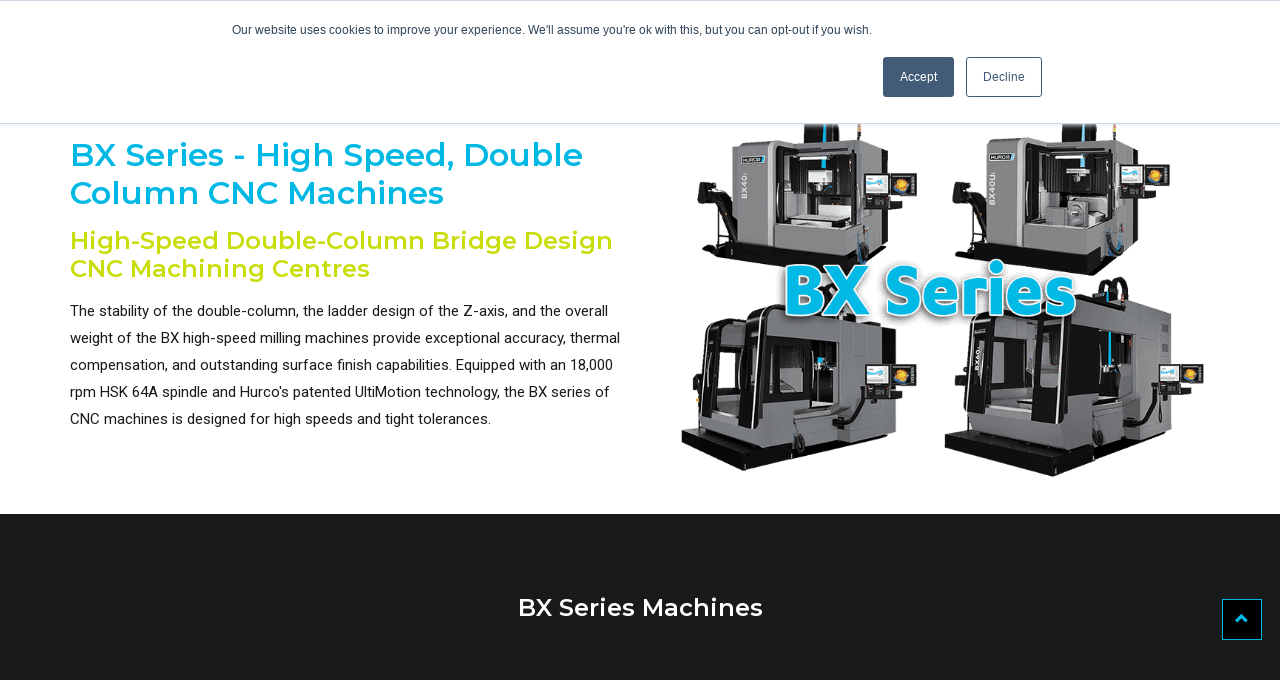

--- FILE ---
content_type: text/html; charset=utf-8
request_url: https://www.hurco.com/gb/products/3-axis/Pages/BX-Series-high-speed-machining.aspx
body_size: 15281
content:

<!DOCTYPE HTML >
<html ng-app="hcApp" dir="ltr" lang="en-US">
    <head><link rel="shortcut icon" href="https://www.hurco.com/media/Logos/O/favicon.ico" /><meta http-equiv="X-UA-Compatible" content="IE=edge,chrome=1" /><meta name="viewport" content="width=device-width, initial-scale=1.0" /><meta name="author" content="Hurco Companies, Inc." /><meta name="GENERATOR" content="Microsoft SharePoint" /><meta http-equiv="Content-type" content="text/html; charset=utf-8" /><meta http-equiv="Expires" content="0" /><meta name="fragment" content="!" />
   <!-- Start of HubSpot Embed Code -->
<script type="text/javascript" id="hs-script-loader" async defer src="https://js.hs-scripts.com/209468.js"></script>
<!-- End of HubSpot Embed Code --><!-- End of Async HubSpot Analytics Code -->
<!--
<link rel="stylesheet" href="https://www.hurco.com/SiteAssets/slider/style.css" />
-->
<!-- GeoTargetly - Redirect by country  -->
<script>
(function(g,e,o,t,a,r,ge,tl,y,s){
g.getElementsByTagName(o)[0].insertAdjacentHTML('afterbegin','<style id="georedirect1598035379640style">body{opacity:0.0 !important;}</style>');
s=function(){g.getElementById('georedirect1598035379640style').innerHTML='body{opacity:1.0 !important;}';};
t=g.getElementsByTagName(o)[0];y=g.createElement(e);y.async=true;
y.src='https://g10300385420.co/gr?id=-MFHKBLnQits3QN2OWiG&refurl='+g.referrer+'&winurl='+encodeURIComponent(window.location);
t.parentNode.insertBefore(y,t);y.onerror=function(){s()};
georedirect1598035379640loaded=function(redirect){var to=0;if(redirect){to=5000};
setTimeout(function(){s();},to)};
})(document,'script','head');
</script>
      
<!-- Google Tag Manager -->
<script>(function(w,d,s,l,i){w[l]=w[l]||[];w[l].push({'gtm.start':
new Date().getTime(),event:'gtm.js'});var f=d.getElementsByTagName(s)[0],
j=d.createElement(s),dl=l!='dataLayer'?'&l='+l:'';j.async=true;j.src=
'https://www.googletagmanager.com/gtm.js?id='+i+dl;f.parentNode.insertBefore(j,f);
})(window,document,'script','dataLayer','GTM-T5PQMS');</script>
<!-- End Google Tag Manager -->

        
        <link rel="stylesheet" type="text/css" href="/_layouts/15/1033/styles/Themable/corev15.css?rev=TUlcv%2B51x8iZqFrunFvHKQ%3D%3DTAG0"/>
<link id="CssRegistration11" rel="stylesheet" type="text/css" href="/Style%20Library/hurco/design/spoverrides.css"/>
<script type="text/javascript" src="/_layouts/15/1033/initstrings.js?rev=2WxjgxyM2qXGgY9r2nHW8A%3D%3DTAG0"></script>
<script type="text/javascript" src="/_layouts/15/init.js?rev=RHfoRxFuwXZ%2BOo2JABCoHA%3D%3DTAG0"></script>
<script type="text/javascript" src="/ScriptResource.axd?d=oF4gL3TJnoxu3f24Uyk0MNon9mmJM6dozcbAbV91aTG2H7bSZNgiFQMGcjM01Gyal8bKx2IoD6XKdUOu6VxCBcHKK50GglXsOvJTB23Cd0g8aCsU0cGdqpS47odkEzz1k_MShNJPF1Fshck6Jv5Uahxcw6PGbkFDDVO9BP92NJdxIsDSiGCQkWt1Prmp5-sh0&amp;t=32e5dfca"></script>
<script type="text/javascript" src="/_layouts/15/blank.js?rev=nBzPIm07cpYroIjvUHh4jw%3D%3DTAG0"></script>
<script type="text/javascript" src="/ScriptResource.axd?d=8XM9xI1s3SrHY3AQN3_dRP2idd5afuNTNNGbF6NlACxrEFhTuaTmYspSDqaARdxJjCudgCALoIst5zLh38ouDm5PG050CweJG1jHt2-tFYTD49bWcFr96v5Ncqtnm47e1X-lTvN47GsBqKpssm1lSesnmLdtgOmmnmwP5tKLXf8WDZQUw-Jf5p5Q9n7-n6x90&amp;t=32e5dfca"></script>
<script type="text/javascript">RegisterSod("require.js", "\u002f_layouts\u002f15\u002frequire.js?rev=4UhLIF\u00252FezOvmGnh\u00252Fs0LLpA\u00253D\u00253DTAG0");</script>
<script type="text/javascript">RegisterSod("strings.js", "\u002f_layouts\u002f15\u002f1033\u002fstrings.js?rev=k\u00252FSaOdWtcHDDvsb\u00252FUFykOA\u00253D\u00253DTAG0");</script>
<script type="text/javascript">RegisterSod("sp.res.resx", "\u002f_layouts\u002f15\u002f1033\u002fsp.res.js?rev=wAoMiKx7gNtLcYzRgm0ujg\u00253D\u00253DTAG0");</script>
<script type="text/javascript">RegisterSod("sp.runtime.js", "\u002f_layouts\u002f15\u002fsp.runtime.js?rev=QZuY9EfO812\u00252FHP6vKipQPQ\u00253D\u00253DTAG0");RegisterSodDep("sp.runtime.js", "sp.res.resx");</script>
<script type="text/javascript">RegisterSod("sp.js", "\u002f_layouts\u002f15\u002fsp.js?rev=IOhwsS2jiKK0lsxWx1LfFA\u00253D\u00253DTAG0");RegisterSodDep("sp.js", "sp.runtime.js");RegisterSodDep("sp.js", "sp.ui.dialog.js");RegisterSodDep("sp.js", "sp.res.resx");</script>
<script type="text/javascript">RegisterSod("sp.init.js", "\u002f_layouts\u002f15\u002fsp.init.js?rev=v7C9ZcXmEYuhjJNLnCo66A\u00253D\u00253DTAG0");</script>
<script type="text/javascript">RegisterSod("sp.ui.dialog.js", "\u002f_layouts\u002f15\u002fsp.ui.dialog.js?rev=QfcC7vHW7hXFYDxqmPkuwQ\u00253D\u00253DTAG0");RegisterSodDep("sp.ui.dialog.js", "sp.init.js");RegisterSodDep("sp.ui.dialog.js", "sp.res.resx");</script>
<script type="text/javascript">RegisterSod("core.js", "\u002f_layouts\u002f15\u002fcore.js?rev=9kCBQNkpbQYAoiVcZpdkJA\u00253D\u00253DTAG0");RegisterSodDep("core.js", "strings.js");</script>
<script type="text/javascript">RegisterSod("menu.js", "\u002f_layouts\u002f15\u002fmenu.js?rev=8L\u00252BIY1hT\u00252BbaFStnW1t8DHA\u00253D\u00253DTAG0");</script>
<script type="text/javascript">RegisterSod("mQuery.js", "\u002f_layouts\u002f15\u002fmquery.js?rev=G0XIYJI9ofOrcdJaLkhB7Q\u00253D\u00253DTAG0");</script>
<script type="text/javascript">RegisterSod("callout.js", "\u002f_layouts\u002f15\u002fcallout.js?rev=abeY2vrdWuf5SFGyZz0ZIA\u00253D\u00253DTAG0");RegisterSodDep("callout.js", "strings.js");RegisterSodDep("callout.js", "mQuery.js");RegisterSodDep("callout.js", "core.js");</script>
<script type="text/javascript">RegisterSod("sp.core.js", "\u002f_layouts\u002f15\u002fsp.core.js?rev=bOK\u00252Bug\u00252FpfAotn0K8lTrAmw\u00253D\u00253DTAG0");RegisterSodDep("sp.core.js", "strings.js");RegisterSodDep("sp.core.js", "sp.init.js");RegisterSodDep("sp.core.js", "core.js");</script>
<script type="text/javascript">RegisterSod("clienttemplates.js", "\u002f_layouts\u002f15\u002fclienttemplates.js?rev=oCuPrViEzAn0pDKB8CF8Zg\u00253D\u00253DTAG0");</script>
<script type="text/javascript">RegisterSod("sharing.js", "\u002f_layouts\u002f15\u002fsharing.js?rev=i\u00252BpkUadbMp0SRKzd7VVHng\u00253D\u00253DTAG0");RegisterSodDep("sharing.js", "strings.js");RegisterSodDep("sharing.js", "mQuery.js");RegisterSodDep("sharing.js", "clienttemplates.js");RegisterSodDep("sharing.js", "core.js");</script>
<script type="text/javascript">RegisterSod("suitelinks.js", "\u002f_layouts\u002f15\u002fsuitelinks.js?rev=xrG\u00252BRjaI5OPo7vtJxP\u00252B73A\u00253D\u00253DTAG0");RegisterSodDep("suitelinks.js", "strings.js");RegisterSodDep("suitelinks.js", "core.js");</script>
<script type="text/javascript">RegisterSod("userprofile", "\u002f_layouts\u002f15\u002fsp.userprofiles.js?rev=cx6U8sP\u00252ByP0OFLjk6ekyIg\u00253D\u00253DTAG0");RegisterSodDep("userprofile", "sp.runtime.js");</script>
<script type="text/javascript">RegisterSod("followingcommon.js", "\u002f_layouts\u002f15\u002ffollowingcommon.js?rev=5I9u4X\u00252BpRYuWUuY6Og2tLA\u00253D\u00253DTAG0");RegisterSodDep("followingcommon.js", "strings.js");RegisterSodDep("followingcommon.js", "sp.js");RegisterSodDep("followingcommon.js", "userprofile");RegisterSodDep("followingcommon.js", "core.js");RegisterSodDep("followingcommon.js", "mQuery.js");</script>
<script type="text/javascript">RegisterSod("profilebrowserscriptres.resx", "\u002f_layouts\u002f15\u002f1033\u002fprofilebrowserscriptres.js?rev=qwf69WaVc1mYlJLXqmZmVA\u00253D\u00253DTAG0");</script>
<script type="text/javascript">RegisterSod("sp.ui.mysitecommon.js", "\u002f_layouts\u002f15\u002fsp.ui.mysitecommon.js?rev=ex\u00252F9c\u00252BQRgevJOSeTAdF1EQ\u00253D\u00253DTAG0");RegisterSodDep("sp.ui.mysitecommon.js", "sp.init.js");RegisterSodDep("sp.ui.mysitecommon.js", "sp.runtime.js");RegisterSodDep("sp.ui.mysitecommon.js", "userprofile");RegisterSodDep("sp.ui.mysitecommon.js", "profilebrowserscriptres.resx");</script>
<script type="text/javascript">RegisterSod("browserScript", "\u002f_layouts\u002f15\u002fie55up.js?rev=FDfIxU6g4wVWGihfBF8EMQ\u00253D\u00253DTAG0");RegisterSodDep("browserScript", "strings.js");</script>
<script type="text/javascript">RegisterSod("inplview", "\u002f_layouts\u002f15\u002finplview.js?rev=DyKtSizIeG1Okf5xG3fnOw\u00253D\u00253DTAG0");RegisterSodDep("inplview", "strings.js");RegisterSodDep("inplview", "core.js");RegisterSodDep("inplview", "clienttemplates.js");RegisterSodDep("inplview", "sp.js");</script>
<link type="text/xml" rel="alternate" href="/gb/products/3-axis/_vti_bin/spsdisco.aspx" /><title>
	High-Speed Machining Center - Hurco BX Series
</title>
            
            
            
            
            
            
        
            <meta name="keywords" content="high speed cnc, high speed mill, high speed machine, high speed cnc machine, high speed cnc mill, hurco, double column cnc machine, cnc machine" /><link rel="canonical" href="https://www.hurco.com:443/gb/products/3-axis/Pages/BX-Series-high-speed-machining.aspx" /><meta name="description" content="High-Speed CNC Double-Column Bridge Design Machining Centers provided by Hurco with the best CNC control on the market." /><span id="DeltaSPWebPartManager">
            
        </span><link rel="shortcut icon" href="/Style Library/hurco/design/images/favicon.ico" type="image/vnd.microsoft.icon" id="favicon" />
        
         <script type="text/javascript" language="javascript" src="/Style Library/hurco/app/libs/angular.min.js"></script>
        <script type="text/javascript" language="javascript" src="/Style Library/hurco/app/environment.js"></script>
        <script type="text/javascript" language="javascript" src="/Style Library/hurco/app/app.ng.modules.js"></script>
        <script type="text/javascript" language="javascript" src="/Style Library/hurco/app/app.ng.services.js"></script>
        <script type="text/javascript" language="javascript" src="/Style Library/hurco/app/app.ng.components.js"></script>
        <!-- Custom Jquery References End -->   
        
         <link rel="apple-touch-icon" href="/Style Library/hurco/design/images/apple-touch-icon.png" /><link rel="stylesheet" href="/Style Library/hurco/design/css/bootstrap.min.css" type="text/css" media="all" /><link rel="stylesheet" href="/Style Library/hurco/design/css/owl.carousel.min.css" type="text/css" media="all" /><link rel="stylesheet" href="/Style Library/hurco/design/css/icofont.css" type="text/css" media="all" />
       <!-- to MAKE SOCIAL LP WORK 
       <link rel="stylesheet" href="/Style Library/hurco/design/css/magnific-popup.css" type="text/css" media="all" /> -->
        <link rel="stylesheet" href="/Style Library/hurco/design/css/animate.css" type="text/css" media="all" /><link rel="stylesheet" href="/Style Library/hurco/design/css/mega.css" type="text/css" media="all" /><link rel="stylesheet" href="/Style Library/hurco/design/css/normalize.css" type="text/css" media="all" /><link rel="stylesheet" href="/Style Library/hurco/design/style.css" type="text/css" media="all" /><link rel="stylesheet" href="/Style Library/hurco/design/css/responsive.css" type="text/css" media="all" /><link rel="stylesheet" href="/Style Library/hurco/design/css/font-awesome.min.css" type="text/css" media="all" />

        <script src="/Style Library/hurco/design/js/vendor/jquery-1.12.4.min.js">//<![CDATA[//]]></script>
        <script src="/Style Library/hurco/design/js/vendor/modernizr-2.8.3.min.js">//<![CDATA[//]]></script>
       
        <!--[if lt IE 9]>
        <script src="/Style Library/hurco/design/js/html5shiv.min.js">//<![CDATA[//]]></script>
        <script src="/Style Library/hurco/design/js/respond.min.js">//<![CDATA[//]]></script>
         <![endif]-->
 			<!-- Video Popups -->
  
		  
        <!-- Custom CSS References End -->
        
        <!-- Meta Pixel Code -->
<script>
!function(f,b,e,v,n,t,s)
{if(f.fbq)return;n=f.fbq=function(){n.callMethod?
n.callMethod.apply(n,arguments):n.queue.push(arguments)};
if(!f._fbq)f._fbq=n;n.push=n;n.loaded=!0;n.version='2.0';
n.queue=[];t=b.createElement(e);t.async=!0;
t.src=v;s=b.getElementsByTagName(e)[0];
s.parentNode.insertBefore(t,s)}(window, document,'script',
'https://connect.facebook.net/en_US/fbevents.js');
fbq('init', '1315083816062621');
fbq('track', 'PageView');
</script>
<noscript><img height="1" width="1" style="display:none"
src="https://www.facebook.com/tr?id=1315083816062621&ev=PageView&noscript=1"
/></noscript>
<!-- End Meta Pixel Code -->
        
        </head>
    <body onhashchange="if (typeof(_spBodyOnHashChange) != 'undefined') _spBodyOnHashChange();">
	
	<!-- Google Tag Manager (noscript) -->
<noscript><iframe src="https://www.googletagmanager.com/ns.html?id=GTM-T5PQMS"
height="0" width="0" style="display:none;visibility:hidden"></iframe></noscript>
<!-- End Google Tag Manager (noscript) -->

	
	
	<div id="imgPrefetch" style="display:none">
<img src="/_layouts/15/images/spcommon.png?rev=40" />
<img src="/Style Library/hurco/design/images/favicon.ico?rev=40" />
</div>
<form method="post" action="./BX-Series-high-speed-machining.aspx" onsubmit="javascript:return WebForm_OnSubmit();" id="aspnetForm">
<div class="aspNetHidden">
<input type="hidden" name="_wpcmWpid" id="_wpcmWpid" value="" />
<input type="hidden" name="wpcmVal" id="wpcmVal" value="" />
<input type="hidden" name="MSOWebPartPage_PostbackSource" id="MSOWebPartPage_PostbackSource" value="" />
<input type="hidden" name="MSOTlPn_SelectedWpId" id="MSOTlPn_SelectedWpId" value="" />
<input type="hidden" name="MSOTlPn_View" id="MSOTlPn_View" value="0" />
<input type="hidden" name="MSOTlPn_ShowSettings" id="MSOTlPn_ShowSettings" value="False" />
<input type="hidden" name="MSOGallery_SelectedLibrary" id="MSOGallery_SelectedLibrary" value="" />
<input type="hidden" name="MSOGallery_FilterString" id="MSOGallery_FilterString" value="" />
<input type="hidden" name="MSOTlPn_Button" id="MSOTlPn_Button" value="none" />
<input type="hidden" name="__EVENTTARGET" id="__EVENTTARGET" value="" />
<input type="hidden" name="__EVENTARGUMENT" id="__EVENTARGUMENT" value="" />
<input type="hidden" name="__REQUESTDIGEST" id="__REQUESTDIGEST" value="noDigest" />
<input type="hidden" name="MSOSPWebPartManager_DisplayModeName" id="MSOSPWebPartManager_DisplayModeName" value="Browse" />
<input type="hidden" name="MSOSPWebPartManager_ExitingDesignMode" id="MSOSPWebPartManager_ExitingDesignMode" value="false" />
<input type="hidden" name="MSOWebPartPage_Shared" id="MSOWebPartPage_Shared" value="" />
<input type="hidden" name="MSOLayout_LayoutChanges" id="MSOLayout_LayoutChanges" value="" />
<input type="hidden" name="MSOLayout_InDesignMode" id="MSOLayout_InDesignMode" value="" />
<input type="hidden" name="_wpSelected" id="_wpSelected" value="" />
<input type="hidden" name="_wzSelected" id="_wzSelected" value="" />
<input type="hidden" name="MSOSPWebPartManager_OldDisplayModeName" id="MSOSPWebPartManager_OldDisplayModeName" value="Browse" />
<input type="hidden" name="MSOSPWebPartManager_StartWebPartEditingName" id="MSOSPWebPartManager_StartWebPartEditingName" value="false" />
<input type="hidden" name="MSOSPWebPartManager_EndWebPartEditing" id="MSOSPWebPartManager_EndWebPartEditing" value="false" />
<input type="hidden" name="__VIEWSTATE" id="__VIEWSTATE" value="/[base64]/YS/syx961ehFhRUj+xuj1bddvfSz3Ab65n" />
</div>

<script type="text/javascript">
//<![CDATA[
var theForm = document.forms['aspnetForm'];
if (!theForm) {
    theForm = document.aspnetForm;
}
function __doPostBack(eventTarget, eventArgument) {
    if (!theForm.onsubmit || (theForm.onsubmit() != false)) {
        theForm.__EVENTTARGET.value = eventTarget;
        theForm.__EVENTARGUMENT.value = eventArgument;
        theForm.submit();
    }
}
//]]>
</script>


<script src="/WebResource.axd?d=n_G0ic28GZPQKTC514cGGCJcoqDmUn53CQCFdcc7s3vA-hQ07B4Ck79QoF9pUChxEMGjyynUJU2ivVzb3ATkX86STOmABq7hERYR0qo7YaM1&amp;t=638942066805310136" type="text/javascript"></script>


<script type="text/javascript">
//<![CDATA[
var MSOWebPartPageFormName = 'aspnetForm';
var g_presenceEnabled = true;
var g_wsaEnabled = false;

var g_correlationId = '1d08efa1-2e40-205c-7286-42d11a09c088';
var g_wsaQoSEnabled = false;
var g_wsaQoSDataPoints = [];
var g_wsaRUMEnabled = false;
var g_wsaLCID = 1033;
var g_wsaListTemplateId = 850;
var g_wsaSiteTemplateId = 'CMSPUBLISHING#0';
var _fV4UI=true;var _spPageContextInfo = {webServerRelativeUrl: "\u002fgb\u002fproducts\u002f3-axis", webAbsoluteUrl: "https:\u002f\u002fwww.hurco.com\u002fgb\u002fproducts\u002f3-axis", siteAbsoluteUrl: "https:\u002f\u002fwww.hurco.com", serverRequestPath: "\u002fgb\u002fproducts\u002f3-axis\u002fPages\u002fBX-Series-high-speed-machining.aspx", layoutsUrl: "_layouts\u002f15", webTitle: "3-Axis CNC Machines", webTemplate: "39", tenantAppVersion: "0", isAppWeb: false, Has2019Era: true, webLogoUrl: "\u002fSiteAssets\u002fHurco-Logo-Dark-285x80.jpg", webLanguage: 1033, currentLanguage: 1033, currentUICultureName: "en-US", currentCultureName: "en-US", clientServerTimeDelta: new Date("2026-01-21T02:14:30.2717669Z") - new Date(), updateFormDigestPageLoaded: new Date("2026-01-21T02:14:30.2717669Z"), siteClientTag: "3658$$16.0.5513.1001", crossDomainPhotosEnabled:false, webUIVersion:15, webPermMasks:{High:16,Low:200769},pageListId:"{7b0be6f2-2a4a-46c7-9a0f-830d73ccf774}",pageItemId:10, pagePersonalizationScope:1, alertsEnabled:true, customMarkupInCalculatedFieldDisabled: true, siteServerRelativeUrl: "\u002f", allowSilverlightPrompt:'True', isSiteAdmin: false};var L_Menu_BaseUrl="/gb/products/3-axis";
var L_Menu_LCID="1033";
var L_Menu_SiteTheme="null";
document.onreadystatechange=fnRemoveAllStatus; function fnRemoveAllStatus(){removeAllStatus(true)};Flighting.ExpFeatures = [480215056,1880287568,1561350208,302071836,3212816,69472768,4194310,-2113396707,268502022,-872284160,1049232,-2147421952,65536,65536,2097472,917504,-2147474174,1372324107,67108882,0,0,-2147483648,2097152,0,0,32768,0,0,0,0,0,0,0,0,0,0,0,0,0,0,0,0,0,0,0,0,0,0,0,0,0,0,0,0,0,0,0,0,0,0,0,0,0,0,0,0,0,0,0,0,0,0,0,0,0,0,0,0,0,0,0,0,0,0,32768]; (function()
{
    if(typeof(window.SP) == "undefined") window.SP = {};
    if(typeof(window.SP.YammerSwitch) == "undefined") window.SP.YammerSwitch = {};

    var ysObj = window.SP.YammerSwitch;
    ysObj.IsEnabled = false;
    ysObj.TargetYammerHostName = "www.yammer.com";
} )(); var _spWebPartComponents = new Object();//]]>
</script>

<script src="/_layouts/15/blank.js?rev=nBzPIm07cpYroIjvUHh4jw%3D%3DTAG0" type="text/javascript"></script>
<script type="text/javascript">
//<![CDATA[
(function(){

        if (typeof(_spBodyOnLoadFunctions) === 'undefined' || _spBodyOnLoadFunctions === null) {
            return;
        }
        _spBodyOnLoadFunctions.push(function() {
            SP.SOD.executeFunc('core.js', 'FollowingDocument', function() { FollowingDocument(); });
        });
    })();(function(){

        if (typeof(_spBodyOnLoadFunctions) === 'undefined' || _spBodyOnLoadFunctions === null) {
            return;
        }
        _spBodyOnLoadFunctions.push(function() {
            SP.SOD.executeFunc('core.js', 'FollowingCallout', function() { FollowingCallout(); });
        });
    })();if (typeof(DeferWebFormInitCallback) == 'function') DeferWebFormInitCallback();function WebForm_OnSubmit() {
UpdateFormDigest('\u002fgb\u002fproducts\u002f3-axis', 1440000);if (typeof(_spFormOnSubmitWrapper) != 'undefined') {return _spFormOnSubmitWrapper();} else {return true;};
return true;
}
//]]>
</script>

<div class="aspNetHidden">

	<input type="hidden" name="__VIEWSTATEGENERATOR" id="__VIEWSTATEGENERATOR" value="BAB98CB3" />
</div><script type="text/javascript">
//<![CDATA[
Sys.WebForms.PageRequestManager._initialize('ctl00$ScriptManager', 'aspnetForm', [], [], [], 90, 'ctl00');
//]]>
</script>

     
<div id="ribbon">
    <a id="hideribbon" class="btn btn-link" data-toggle="collapse" data-target="#collapseRibbon" aria-expanded="false" aria-controls="collapseRibbon"><i class="icofont icofont-dotted-down"></i></a>
           <div class="mainmenu-area collapse" id="collapseRibbon">
  	 <div>
	<div id="TurnOnAccessibility" style="display:none" class="s4-notdlg noindex"><a id="linkTurnOnAcc" href="#" class="ms-accessible ms-acc-button" onclick="SetIsAccessibilityFeatureEnabled(true);UpdateAccessibilityUI();document.getElementById('linkTurnOffAcc').focus();return false;">Turn on more accessible mode</a></div><div id="TurnOffAccessibility" style="display:none" class="s4-notdlg noindex"><a id="linkTurnOffAcc" href="#" class="ms-accessible ms-acc-button" onclick="SetIsAccessibilityFeatureEnabled(false);UpdateAccessibilityUI();document.getElementById('linkTurnOnAcc').focus();return false;">Turn off more accessible mode</a></div>
</div>
       
        <div id="ms-designer-ribbon">
            
            
        </div>
        
        <span>
<a id="ctl00_WelcomeLogin_ExplicitLogin" class="ms-signInLink" href="https://www.hurco.com/gb/products/3-axis/_layouts/15/Authenticate.aspx?Source=%2Fgb%2Fproducts%2F3%2Daxis%2FPages%2FBX%2DSeries%2Dhigh%2Dspeed%2Dmachining%2Easpx" style="display:inline-block;">Sign In</a>
</span>
        </div><!-- endcollapse ribbon -->
        </div><!-- end ribbon -->

        <div id="s4-workspace" class="ms-core-overlay s4-nosetwidth">
            <div id="hurco" data-spy="scroll" data-target=".mainmenu-area">
                <div id="s4-bodyContainer">
                    
                    
                                           <!-- ****************************************************
    CUSTOM UI STARTS HERE                 
***************************************************** -->

                            


<div id="hurco" data-spy="scroll" data-target=".mainmenu-area">
                        <div class="hc-main-container">
                        
   

<!-- ==== Start Global Header ==== -->                         
   <hm-header id="globalHeader-us"></hm-header>
    <hm-header-uk id="globalHeader-uk"></hm-header-uk>
   <hm-header-fr id="globalHeader-fr"></hm-header-fr>
<!-- ==== End Start Global Navigation ==== -->                              
                            
                            
                               	<div id="search-box" class="modal fade" tabindex="-1" aria-hidden="true">
   <div class="search-form search-form-expanded open">
   <div class="input-group" style="position: relative;">
	   <input id="searchBox" type="search" class="form-control" placeholder="What are you looking for?" />
	   <span class="input-group-btn">
	   <button id="search-submit" class="btn submit" type="button"><i class="icofont mag icofont-search-alt-2"></i></button>
	 </span>
   	</div></div>
</div><!-- end search box -->
                            
                            <div id="DeltaPlaceHolderMain">
	
                                
            <!--Header-Area-->
            <section class="section-padding2 white-bg" id="seriesdetails">
	<div class="container">
		<div class="row vcenter">
			<div class="col-md-6">
			                                                <h1 id="custom-pagetitle">
<div>
    
    
    BX Series - High Speed, Double Column CNC Machines
    
</div>
</h1>

		    <div data-name="Page Field: Featured Text">
                                        <div data-name="Page Field: Featured_Text">
                                            
                                            
                                            <div id="ctl00_PlaceHolderMain_ctl01_label" style='display:none'>Featured_Text</div><div id="ctl00_PlaceHolderMain_ctl01__ControlWrapper_RichHtmlField" class="ms-rtestate-field" style="display:inline" aria-labelledby="ctl00_PlaceHolderMain_ctl01_label"><h2 class="header-title2">​​​​​​​​​High-Speed Double-Column Bridge Design CNC&#160;Machining Centres​</h2>​
<p>The stability of the double-column, the ladder design of the Z-axis, and the overall weight of the BX high-speed milling machines provide exceptional accuracy, thermal compensation, and outstanding surface finish capabilities. Equipped with an 18,000 rpm HSK 64A spindle and Hurco's patented UltiMotion technology, the BX series of CNC machines&#160;is designed for high speeds and tight tolerances.​<br></p></div>
                                            
                                        </div>
                                    </div>

		
			</div>
			<div class="col-md-6">
			     
                                    
                                    <div id="ctl00_PlaceHolderMain_ctl02_label" style='display:none'>Page Image</div><div id="ctl00_PlaceHolderMain_ctl02__ControlWrapper_RichImageField" class="ms-rtestate-field" style="display:inline" aria-labelledby="ctl00_PlaceHolderMain_ctl02_label"><div class="ms-rtestate-field"><a href="#series"><img alt="CNC macine -BX Series Double Column High Speed Machining Centers" src="/gb/products/PublishingImages/BX-Series_optimized.png" width="607" style="BORDER&#58;0px solid;" /></a></div></div>
                                    

			</div>
		</div><!-- end row -->
	</div><!-- end container -->
</section>            <!--Header-Area-/-->
            <div data-name="WebPartZone">
                
                
                <div>
                    <div class="ms-webpart-zone ms-fullWidth">
		<div id="MSOZoneCell_WebPartWPQ1" class="s4-wpcell-plain ms-webpartzone-cell ms-webpart-cell-vertical ms-fullWidth ">
			<div class="ms-webpart-chrome ms-webpart-chrome-vertical ms-webpart-chrome-fullWidth ">
				<div WebPartID="f71289d5-5c20-40e0-80d1-6c03d103acda" HasPers="false" id="WebPartWPQ1" width="100%" class="ms-WPBody " allowDelete="false" style="" ><div class="ms-rtestate-field"><section class="section-padding dark-bg" id="products">
        <div class="container-fluid">
            <div class="row">
                <div class="col-xs-12">
                    <div class="page-title text-center">
                         <h2 id="series" class="title">BX Series Machines</h2>
                         
 <!-- HEL -->
	<span class='geotargetlygeocontent1603130248146_default geotargetlygeocontent1603130248146_content_2' style='display:none;'>
               <button type="button" class="bttn bttn-blue"><a href="https://forms.hurco.com/hft/contact/contact_hurco_europe.php?utm_campaign=Request-Quote&utm_medium=3Axis&utm_source=BX_Page"><i class="icofont icofont-price"></i> Request Information</a></button>
                <button type="button" class="bttn bttn-blue"><a href="https://www.hurco.com/media/brochures/International/Hurco_UK_3-Axis_Brochure.pdf" target="_blank"><i class="icofont icofont-download"></i> Download 3-Axis Brochure</a></button>
               <button type="button" class="bttn bttn-blue"><a href="/gb/why-hurco/testimonials/"><i class="icofont icofont-people"></i> View Case Studies</a></button>
     </span>              
<!-- HSEA -->
    <span class='geotargetlygeocontent1603130248146_content_1' style='display:none;'>
            <button type="button" class="bttn bttn-blue"><a href="https://forms.hurco.com/hft/contact/contact_hurco_sea.php?utm_campaign=Request-Quote&utm_medium=3Axis&utm_source=BX_Page"><i class="icofont icofont-price"></i> Request Information</a></button>
        	<button type="button" class="bttn bttn-blue"><a href="/gb/why-hurco/testimonials/"><i class="icofont icofont-people"></i> View Case Studies</a></button>
</span>
<!-- HIN -->  
	<span class='geotargetlygeocontent1603130248146_content_3' style='display:none;'>
             <button type="button" class="bttn bttn-blue"><a href="https://forms.hurco.com/hft/contact/contact_hurco_india.php?utm_campaign=Request-Quote&utm_medium=3Axis&utm_source=BX_Page"><i class="icofont icofont-price"></i> Request Information</a></button>
 			 <button type="button" class="bttn bttn-blue"><a href="/gb/why-hurco/testimonials/"><i class="icofont icofont-people"></i> View Case Studies</a></button>
</span>  
<!-- HUSA -->
<span class='geotargetlygeocontent1603130248146_content_4' style='display:none;'>
               <button type="button" class="bttn bttn-blue"><a href="https://offer.hurco.com/request-a-quote-for-a-hurco-cnc-machine-tool?utm_campaign=Request-Quote&utm_medium=3Axis&utm_source=BX_Page"><i class="icofont icofont-price"></i> Request Information</a></button>
               <button type="button" class="bttn bttn-blue"><a href="https://www.hurco.com/media/Brochures/Hurco-VerticalMachines-Technical-Catalog.pdf" target="_blank"><i class="icofont icofont-download"></i> Download 3-Axis Brochure</a></button>
               <button type="button" class="bttn bttn-blue"><a href="/gb/why-hurco/testimonials/"><i class="icofont icofont-people"></i> View Case Studies</a></button>
     </span>        
                   
                   
                    </div>
                </div>
            </div>
        
             <div class="row" id="filtering">
            <!-- dynamic data goes in here -->
             </div>
    </section>

<script type="text/javascript">

 $.ajax({
    url: "/_api/lists/getbytitle('Machines_DB')/items?$filter=SeriesLabel eq 'BX' and Series_Filter eq 'HEL'",

    type: "GET",
        headers: {
            "accept": "application/json;odata=verbose",
        },
  success: function(data){
            $.each(data.d.results, function(index, item){
                $('#filtering').append(
                "<div class='team-box2 wow fadeInUp'>" +
                "<div class='machine-image'>" + "<img src='" + item.Image.Url + "'>" + "</div>" +
                "<div class='team-hover2'>" + "<h5 class='t_title model'>" + item.Title +"</h5>" + "<span class='t_sub_title overview'>Overview</span>" + 
                "<p>" + item.EN_Metric_Overview + "</p>" 
                + "</div>" + "<div class='machineinfo'>" + item.Title +" | " + item.CNC_Category_Description_UK +"</div>" + "<div class='minfo'>" + 
               "<a type='button' class='video-btn' data-toggle='modal' data-src='" + item.VideoUK + "' data-target='#hurcVid'><i class='icofont icofont-play-alt-2'></i> Video </a>" 
                + "<a href='" + item.Specifications_UK +"'><i class='icofont icofont-data'></i> Specifications</a>" + "<a class='testimonial' href='" + item.Testimonials +"'><i class='icofont icofont-thumbs-up'></i> Case Study </a>" + "</div>"
+ "</div>"  
              );
        		// console.log('Video Link is: ' + item.Video); 
        		$('.video-btn[data-src="null"]').hide();
        		$('.video-btn:not([data-src= "null"])').show();
        		$('.testimonial[href="null"]').hide();
       			 $('.testimonial:not([href= "null"])').show();
        
    	 }); // end data.d.results fucntion
    	 
    	// Gets the video src from the data-src on each button
    	
    	
        
var $videoSrc;
$('.video-btn').click(function() {
    $videoSrc = $(this).data( "src" )
	$('#hurcVid').on('shown.bs.modal', function (e) {
		// set the video src to autoplay and not to show related video.
		$("#video").attr('src',$videoSrc + "?rel=0&showinfo=0&modestbranding=1&autoplay=1" )
   		//console.log('Test Video Link is: ' + $videoSrc); 
	}) // end #hurcVid show function

// stop playing the youtube video when I close the modal
	$('#hurcVid').on('hide.bs.modal', function (e) {
    	// a poor man's stop video
    	$("#video").attr('src',$videoSrc); 
	}) // end #hurcVid hide function
}); //end video-btn function

      
 } // end success: function
    	
    	 }); // end ajax list call
    	    	
     
 </script>

<div class="modal fade" id="hurcVid" tabindex="-1" role="dialog" aria-labelledby="machineVideo" aria-hidden="true">
                        <div class="modal-dialog" role="document">
                            <div class="modal-content">
                                <div class="modal-body">
                                    <button type="button" class="close" data-dismiss="modal" aria-label="Close">
                                        <span aria-hidden="true">×</span>
                                    </button>
                                    <!-- 16:9 aspect ratio -->
                                    <div class="embed-responsive embed-responsive-16by9">
                       <iframe allow="autoplay; fullscreen" class="embed-responsive-item" src="" id="video"></iframe>
                                    </div>
                                </div>
                            </div>
                        </div>
                    </div>

</div><div class="ms-clear"></div></div>
			</div>
		</div>
	</div>
                </div>
                
            </div>
            
            <div data-name="Page Field: Main Page Content">
                
                
                <div id="ctl00_PlaceHolderMain_ctl03_label" style='display:none'>Page Content</div><div id="ctl00_PlaceHolderMain_ctl03__ControlWrapper_RichHtmlField" class="ms-rtestate-field" style="display:inline" aria-labelledby="ctl00_PlaceHolderMain_ctl03_label">​​​​​​<section class="section-padding gray-bg" id="about-product"> 
   <div class="container"><div class="row bottomM"><div class="col-xs-12 col-sm-6"><div class="page-title"><h2>Double Column CNC Machines<br></h2><div class="wow fadeInUp              animated animated animated animated animated" data-wow-delay="0.5s" style="visibility&#58;hidden;animation-delay&#58;0.5s;animation-name&#58;none;"><ul><li>Extremely rigid and thermally stable double-column design.​</li><li>Ladder design of the bridge provides maximum support to the head casting.​​<br></li><li>Close proximity of spindle to bridge casting reduces overhang.</li><li>Roller-type rails on all axes provide additional rigidity.</li><li>Direct-coupled ballscrews support increased speed and accuracy.</li><li>Motorized high-speed spindle.</li></ul>&#160;&#160;&#160;</div></div></div><div class="hidden-xs col-sm-6  "> 
            <img src="/gb/products/3-axis/PublishingImages/Pages/BX-high-speed-bridge-vmc/BX60i_Frame-web.png" alt="cnc machine Hurco BX60i Frame" style="margin&#58;5px;" /> <br></div></div><div class="row bottomM"><div class="hidden-xs col-sm-6"><div class="image-cropper"> 
               <img class="profile-pic" src="/gb/PublishingImages/Roch-Hurco-Experience.jpg" alt="cnc machine tools" />&#160;</div>&#160;</div><div class="col-xs-12 col-sm-6"><div class="page-title"><h2 class="title wow fadeInUp                                 animated animated animated animated animated animated animated animated animated animated" style="visibility&#58;hidden;animation-name&#58;none;">Benefit from Our 50+ Years of Experience</h2><div class="wow fadeInUp                                    animated animated animated animated animated animated animated" data-wow-delay="0.5s" style="visibility&#58;hidden;animation-delay&#58;0.5s;animation-name&#58;none;"><p>For over five decades Hurco has continually focused on the development of technology that yields measurable productivity improvements for our customers. Our years of experience provide us the knowledge to build rigid and reliable high-speed machine tools with the most powerfully simplistic, 
                     <a href="/gb/products/Pages/WinMax-our-cnc-control.aspx">user-friendly control​</a> technology in the industry. Our experience has also allowed us to implement a unique business model within the machine tool industry that expands our global supply chain, manufacturing, and distribution capabilities. This proven system benefits our die mold customers because we are able to ship our high-speed CNC machines with shorter lead times than most competitors. Additionally, we are able to continue product development schedules and targeted technology growth even during difficult economic cycles because our efficiency promotes financial stability.&#160;&#160;</p><p>​<a href="/gb/about-hurco/Pages/history.aspx" class="bttn bttn-primary" style="background-color&#58;#f9f9f9;">Learn more about our history 
                           <i class="fa fa-angle-double-right"></i>​</a>​&#160;&#160;</p>&#160;&#160;</div>&#160;</div>&#160;</div></div><div class="row bottomM"><div class="col-xs-12 col-sm-6"><div class="page-title"><h2 class="title wow fadeInUp         animated animated" style="visibility&#58;hidden;animation-name&#58;none;">Premium Components Increase Performance</h2><div class="wow fadeInUp     animated animated animated animated animated animated animated" data-wow-delay="0.5s" style="visibility&#58;hidden;animation-delay&#58;0.5s;animation-name&#58;none;"><ul><li>Integral motorized spindle equipped with ABEC-7 ceramic hybrid bearings<br></li><li>30-station electric swing-arm ATC (50-station option available)</li><li>Robust control specifications (standard) – 2.7GHz Dual-Core Processor</li><li>4GB RAM Memory, 128GB Solid State Hard Drive, 10,000 block lookahead</li><li>Easy access to table</li><li>Brushless AC Servos</li><li>Solid cast iron frame</li><li>Large front door opening / Large, hinged side doors</li><li>Larger, heavy-duty roller ways on all three axes</li><li>Yaskawa Sigma 5 drives</li><li>LED lighting shines brighter and saves energy</li><li>MAX5 ergonomically designed console with two 19” LCD screens​<br></li></ul>&#160;&#160;</div>&#160;</div>&#160;</div><div class="hidden-xs col-sm-6  "><div class="image-cropper"> 
               <img class="profile-pic" src="/media/Machine-Photos/Features-Options/Linear-Guide-Wedges.jpg" alt="cnc machine " /> &#160;</div>&#160;</div></div><div class="row"><div class="hidden-xs col-sm-6"><div class="image-cropper"> 
               <img class="profile-pic" src="/media/Machine-Photos/Features-Options/NC4-Tool-Probing-laser.jpg" alt="cnc mill spindle" /> &#160;</div>&#160;</div><div class="col-xs-12 col-sm-6"><div class="page-title"><h2 class="title wow fadeInUp  animated animated" style="visibility&#58;hidden;animation-name&#58;none;">Productivity Options</h2><div class="wow fadeInUp                           animated animated animated animated animated animated animated animated" data-wow-delay="0.5s" style="visibility&#58;hidden;animation-delay&#58;0.5s;animation-name&#58;none;"><p>See what productivity options are available for better machining.&#160;&#160;</p><p> 
                     ​​<a href="/gb/products/Pages/Productivity-Options.aspx" class="bttn bttn-primary" style="background-color&#58;#f9f9f9;">Learn more about our productivity options 
                           <i class="fa fa-angle-double-right"></i>​</a>​&#160;&#160;</p>&#160;&#160;</div>&#160;</div>&#160;</div></div></div> </section>​<br>​<br></div>
                
            </div>
            <div data-name="WebPartZone">
                
                
                <div>
                    <div class="ms-webpart-zone ms-fullWidth">
		<div id="MSOZoneCell_WebPartctl00_ctl40_g_68fc2ff2_83ae_402f_b318_ef9d39c3d932" class="s4-wpcell-plain ms-webpartzone-cell ms-webpart-cell-vertical ms-fullWidth ">
			<div class="ms-webpart-chrome ms-webpart-chrome-vertical ms-webpart-chrome-fullWidth ">
				<div WebPartID="68fc2ff2-83ae-402f-b318-ef9d39c3d932" HasPers="false" id="WebPartctl00_ctl40_g_68fc2ff2_83ae_402f_b318_ef9d39c3d932" width="100%" class="ms-WPBody " allowDelete="false" allowExport="false" style="" ><div id="ctl00_ctl40_g_68fc2ff2_83ae_402f_b318_ef9d39c3d932">
					<DIV class="ms-rte-embedcode ms-rte-embedwp"><hm-news-slider-uk></hm-news-slider-uk></DIV>
				</div><div class="ms-clear"></div></div>
			</div>
		</div>
	</div>
                </div>
                
            </div>
        <div style='display:none' id='hidZone'><menu class="ms-hide">
		<ie:menuitem id="MSOMenu_Help" iconsrc="/_layouts/15/images/HelpIcon.gif" onmenuclick="MSOWebPartPage_SetNewWindowLocation(MenuWebPart.getAttribute('helpLink'), MenuWebPart.getAttribute('helpMode'))" text="Help" type="option" style="display:none">

		</ie:menuitem>
	</menu></div>
                            
</div>
                         

                           
                            
<!-- ==== Start Global Footer ==== -->                         
    <div id="globalFooter-us"><hm-footer></hm-footer></div>
    <div id="globalFooter-uk"><hm-footer-uk></hm-footer-uk></div>
    <div id="globalFooter-fr"><hm-footer-fr></hm-footer-fr></div>

<!-- ==== header and footer switcher based on subdirectory ==== -->  
		<script type="text/javascript" language="javascript" src="/Style Library/hurco/design/js/divisions.js"></script> 
<!-- ==== End Start Global footer Navigation ==== -->     
            </div><!-- end hc-main-container -->
                  </div><!-- end #hurco -->

<a href="https://offer.hurco.com/request-a-quote-for-a-hurco-cnc-machine-tool?utm_source=HurcoWebsite&utm_medium=Floating_Button&utm_campaign=RequestQuote" class="cart float" data-toggle="tooltip" data-placement="left" title="Request Machine Pricing"><i class="icofont icofont-law-document"></i></a>
<a href="/en-us/contact/Pages/Distributors.aspx" class="cart float2" data-toggle="tooltip" data-placement="left" title="Find Local Distributor"><i class="fa fa-users"></i></a>
<a id="back-to-top" href="#" class="bttn bttn-sm back-to-top" role="button" title="" data-toggle="tooltip" data-placement="left" title="Back to top" style="display: block;">
 <span class="glyphicon glyphicon-chevron-up"></span></a>  
             
                         <!-- ****************************************************
    CUSTOM UI ENDS HERE                 
***************************************************** -->                    
           
          
                    <!--Vendor-JS-->
    <script type="text/javascript" language="javascript" src="/Style Library/hurco/design/js/vendor/bootstrap.min.js"></script>
    <script type="text/javascript" language="javascript" src="/Style Library/hurco/design/js/owl.carousel.min.js"></script>
    <script type="text/javascript" language="javascript" src="/Style Library/hurco/design/js/appear.js"></script>
    <script type="text/javascript" language="javascript" src="/Style Library/hurco/design/js/bars.js"></script>
    <script type="text/javascript" language="javascript" src="/Style Library/hurco/design/js/waypoints.min.js"></script>
    <script type="text/javascript" language="javascript" src="/Style Library/hurco/design/js/counterup.min.js"></script>
    <script type="text/javascript" language="javascript" src="/Style Library/hurco/design/js/easypiechart.min.js"></script>
    <script type="text/javascript" language="javascript" src="/Style Library/hurco/design/js/mixitup.min.js"></script>
    <script type="text/javascript" language="javascript" src="/Style Library/hurco/design/js/scrollUp.min.js"></script>
    <script type="text/javascript" language="javascript" src="/Style Library/hurco/design/js/magnific-popup.min.js"></script>
    <script type="text/javascript" language="javascript" src="/Style Library/hurco/design/js/wow.min.js"></script>
    <script type="text/javascript" language="javascript" src="/Style Library/hurco/design/js/main.js"></script>                      
 <script type="text/javascript" language="javascript" src="/Style Library/hurco/design/js/jQuery.stripZWSP-1.0.js"></script>   

 
 <!-- hubspot CTA code -->
 <!-- Start of HubSpot Embed Code -->
<script type="text/javascript" id="hs-script-loader" async defer src="https://js.hs-scripts.com/209468.js"></script>
<!-- End of HubSpot Embed Code -->
 

 <div class="clearfix"></div>
                </div>
            </div>
        </div><!-- end s4-workspace -->
    <div id="DeltaFormDigest">
<script type="text/javascript">//<![CDATA[
        var formDigestElement = document.getElementsByName('__REQUESTDIGEST')[0];
        if (!((formDigestElement == null) || (formDigestElement.tagName.toLowerCase() != 'input') || (formDigestElement.type.toLowerCase() != 'hidden') ||
            (formDigestElement.value == null) || (formDigestElement.value.length <= 0)))
        {
            formDigestElement.value = '0x3CBFCA5C430387C3F0E0FB3B543687645682D77BA94FAAD1C4FD9430B0CAACF987AF0CB1B62BC4BA99A47D3AB4863660DBF1F5ABDB54A4FB366CDDD8C0E7A00D,21 Jan 2026 02:14:30 -0000';_spPageContextInfo.updateFormDigestPageLoaded = new Date();
        }
        //]]>
        </script>
</div>

<script type="text/javascript">
//<![CDATA[
var _spFormDigestRefreshInterval = 1440000; IsSPSocialSwitchEnabled = function() { return true; };var _fV4UI = true;
function _RegisterWebPartPageCUI()
{
    var initInfo = {editable: false,isEditMode: false,allowWebPartAdder: false,listId: "{7b0be6f2-2a4a-46c7-9a0f-830d73ccf774}",itemId: 10,recycleBinEnabled: true,enableMinorVersioning: true,enableModeration: false,forceCheckout: true,rootFolderUrl: "\u002fgb\u002fproducts\u002f3-axis\u002fPages",itemPermissions:{High:16,Low:200769}};
    SP.Ribbon.WebPartComponent.registerWithPageManager(initInfo);
    var wpcomp = SP.Ribbon.WebPartComponent.get_instance();
    var hid;
    hid = document.getElementById("_wpSelected");
    if (hid != null)
    {
        var wpid = hid.value;
        if (wpid.length > 0)
        {
            var zc = document.getElementById(wpid);
            if (zc != null)
                wpcomp.selectWebPart(zc, false);
        }
    }
    hid = document.getElementById("_wzSelected");
    if (hid != null)
    {
        var wzid = hid.value;
        if (wzid.length > 0)
        {
            wpcomp.selectWebPartZone(null, wzid);
        }
    }
};
function __RegisterWebPartPageCUI() {
ExecuteOrDelayUntilScriptLoaded(_RegisterWebPartPageCUI, "sp.ribbon.js");}
_spBodyOnLoadFunctionNames.push("__RegisterWebPartPageCUI");var __wpmExportWarning='This Web Part Page has been personalized. As a result, one or more Web Part properties may contain confidential information. Make sure the properties contain information that is safe for others to read. After exporting this Web Part, view properties in the Web Part description file (.WebPart) by using a text editor such as Microsoft Notepad.';var __wpmCloseProviderWarning='You are about to close this Web Part.  It is currently providing data to other Web Parts, and these connections will be deleted if this Web Part is closed.  To close this Web Part, click OK.  To keep this Web Part, click Cancel.';var __wpmDeleteWarning='You are about to permanently delete this Web Part.  Are you sure you want to do this?  To delete this Web Part, click OK.  To keep this Web Part, click Cancel.';var g_clientIdDeltaPlaceHolderMain = "DeltaPlaceHolderMain";
var g_clientIdDeltaPlaceHolderUtilityContent = "DeltaPlaceHolderUtilityContent";
//]]>
</script>
</form>
	<span id="DeltaPlaceHolderUtilityContent"></span>
   
   
    
    
<script>
(function(g,e,o,t,a,r,ge,tl,y){
s=function(){var def='geotargetlygeocontent1654021106251_default',len=g.getElementsByClassName(def).length;
if(len>0){for(i=0;i<len;i++){g.getElementsByClassName(def)[i].style.display='inline';}}};
t=g.getElementsByTagName(e)[0];y=g.createElement(e);
y.async=true;y.src='https://g1584674684.co/gc?winurl='+encodeURIComponent(window.location)+'&refurl='+g.referrer+'&id=-N3QKmcmllmQz7OvZ-HP';
t.parentNode.insertBefore(y,t);y.onerror=function(){s()};
})(document,'script');
</script>
<noscript><style>.geotargetlygeocontent1654021106251_default{display:inline !important}</style></noscript>       




<!-- Outbound Link Tracking - Events -->
	    <script type="text/javascript">
	
	var a = document.getElementsByTagName('a');
for(i = 0; i < a.length; i++){
  if (a[i].href.indexOf(location.host) == -1 && a[i].href.match(/^http:\/\//i)){
    a[i].onclick = function(){
      _gaq.push(['_trackEvent', 'outgoing_links', this.href.replace(/^http:\/\//i, '')]);
    }
  }
}
   </script>
<!-- End Outbound Link Tracking - Events -->

<!-- Start of Async HubSpot Analytics Code -->
    
     <!-- Site Search -->
    <script type="text/javascript">
	   /* Create a configuration object */
	   var ss360Config = {
	      /* Your site id */
	      siteId: 'www.hurco.com',
		searchBox: {
		selector: '#searchBox',
		searchButton: '#search-submit',
		}
	   };
	</script>
 <script src="https://cdn.sitesearch360.com/v13/sitesearch360-v13.min.js" async></script>	
<script>
function printPage() {
  window.print();
}

$(function () {
  $('[data-toggle="tooltip"]').tooltip()
})

</script>

<script type="text/javascript">
    $(document).ready(function(){
      $("#nos, #nos2").bind("contextmenu",function(e){
        return false;
      });
    });
  </script>
  
  
<!-- hubspot top banner cta script -->
<script charset="utf-8" src="https://js.hscta.net/cta/current.js"></script>
<script type="text/javascript"> hbspt.cta.load(209468, '81ee8c56-2b8c-49a3-b6ef-b138e74a0d92', {"useNewLoader":"true","region":"na1"}); </script>  <!-- north america banner -->
<script type="text/javascript"> hbspt.cta.load(209468, '027a258b-c0de-48bd-b99b-d604f93e42cb', {"useNewLoader":"true","region":"na1"}); </script> <!-- north america mobile banner  -->
<script type="text/javascript"> hbspt.cta.load(209468, '0c93bafd-9ad1-4996-93c6-71a5729d9d69', {"useNewLoader":"true","region":"na1"}); </script><!-- international banner -->
<script type="text/javascript"> hbspt.cta.load(209468, '0f0c0a22-837b-488e-87bd-eb9e22157756', {"useNewLoader":"true","region":"na1"}); </script><!-- international mobile banner -->
<!-- product catalog cta -->
<script type="text/javascript"> hbspt.cta.load(209468, '7ee1d22d-78a8-48db-bf38-c1e721ea8a45', {"useNewLoader":"true","region":"na1"}); </script>
<!-- product overview cta -->
<script type="text/javascript"> hbspt.cta.load(209468, '6c42f859-040a-4ae4-9e93-45bcc30cc666', {"useNewLoader":"true","region":"na1"}); </script>
<!--VM Price cta -->
<script type="text/javascript"> hbspt.cta.load(209468, '636bf0a7-d70f-4d05-baed-6141bac085ce', {"useNewLoader":"true","region":"na1"}); </script>
<!-- TM Price cta -->
<script type="text/javascript"> hbspt.cta.load(209468, 'f38d2bfa-e452-4714-bb3c-fb625e262534', {"useNewLoader":"true","region":"na1"}); </script>

   

<!-- Geotargetly UK Content -->
<script>
(function(g,e,o,t,a,r,ge,tl,y){
s=function(){var def='geotargetlygeocontent1710853086689_default',len=g.getElementsByClassName(def).length;
if(len>0){for(i=0;i<len;i++){g.getElementsByClassName(def)[i].style.display='inline';}}};
t=g.getElementsByTagName(e)[0];y=g.createElement(e);
y.async=true;y.src='https://g1584674684.co/gc?winurl='+encodeURIComponent(window.location)+'&refurl='+g.referrer+'&id=-NtLm_r7eSa6_Ri7qavI';
t.parentNode.insertBefore(y,t);y.onerror=function(){s()};
})(document,'script');
</script>
<noscript>
<style>.geotargetlygeocontent1710853086689_default{display:inline !important}</style>
</noscript>





<script  src="https://www.hurco.com/SiteAssets/slider/script.js"></script>
 
    <script type="text/javascript">
   //$(document).ready(function(){   
$('.popup-youtube').magnificPopup({
	type: 'iframe',
	mainClass: 'mfp-fade',
	removalDelay: 400,
	preloader: false,
	iframe: {
		patterns: {
			youtube: {
				index: 'youtube.com',
				id: 'v=',
				src: 'https://www.youtube.com/embed/%id%?rel=0&autoplay=1'
			}
		}
	},
});

jQuery('.popup-youtube')
    .on('pumBeforeOpen', function () {
        var $iframe = jQuery('iframe', jQuery(this)),
            src = $iframe.prop('src');
        $iframe.prop('src', '').prop('src', src + '?autoplay=1');
    });

   // });
    </script>  
    
    
    
  
<!-- leadforensics -->  
<script type="text/javascript" src="https://secure.barn5bake.com/js/259209.js"></script>
<noscript><img src="https://secure.barn5bake.com/259209.png" style="display:none;" /></noscript>  
  
  <!-- Geotargetly Content by country -->

       <script defer src="https://static.cloudflareinsights.com/beacon.min.js/vcd15cbe7772f49c399c6a5babf22c1241717689176015" integrity="sha512-ZpsOmlRQV6y907TI0dKBHq9Md29nnaEIPlkf84rnaERnq6zvWvPUqr2ft8M1aS28oN72PdrCzSjY4U6VaAw1EQ==" data-cf-beacon='{"version":"2024.11.0","token":"40e6ee94772d494397d63e24d0d6c445","r":1,"server_timing":{"name":{"cfCacheStatus":true,"cfEdge":true,"cfExtPri":true,"cfL4":true,"cfOrigin":true,"cfSpeedBrain":true},"location_startswith":null}}' crossorigin="anonymous"></script>
</body>
</html>

--- FILE ---
content_type: text/html
request_url: https://www.hurco.com/style%20library/hurco/app/templates/glb-header.html
body_size: 3326
content:
<!-- Mainmenu-Area -->
 <nav class="navbar mainmenu-area" data-spy="affix" data-offset-top="197">
    <div class="container">

<div id="promo">
</div>

<style>
  /* Mobile view - when screen width is 420px or smaller */
  @media (max-width: 420px) {
    #desktop-banner {
      display: none;  /* Hide desktop banner on mobile */
    }
    #mobile-banner {
      display: block;  /* Show mobile banner */
    }
  }

  /* Desktop view - for screens above 420px */
  @media (min-width: 421px) {
    #desktop-banner {
      display: block;  /* Show desktop banner */
    }
    #mobile-banner {
      display: none;  /* Hide mobile banner on larger screens */
    }
    
     #promo {
     padding: 0; 
     background:#00b8e4;
         }
  }
</style>

  <div class="row">
            <div class="col-xs-12">
            <!-- search bar -->
            </div>
        </div>
        <div class="row">

            <div class="col-xs-12">
             
            <!-- === MOBILE NAV ==== -->
           
                 <div id="hurcomobile" style="display:none;"><hm-mobile-menu></hm-mobile-menu></div>
                 <!-- === END MOBILE NAV ==== -->

               	<div id="hurcodesktop" style="display:inline;">
               	<a class="logo" href="/en-us"><img ng-src="{{vm.imageUrl}}/logo.png" alt="Hurco North America" /></a>
                    <ul class="nav navbar-nav navbar-right help-menu">
                     <li><a href="#search-box" data-toggle="modal"><i class="icofont icofont-search-alt-2"></i></a></li>
                         <a class="global dropdown-toggle" type="button" data-toggle="dropdown"><i class="icofont icofont-globe-alt"></i></a>
				  	  <ul class="dropdown-menu scrollable-menu navbar-right">
					    	      <li class="country"><a href="https://www.hurco.cn" class="ng-binding">China</a></li>
					      <li class="country"><a href="/fr" class="ng-binding">France</a></li>
					      <li class="country"><a href="https://www.hurco.de/" class="ng-binding">Germany</a></li>
					      <li class="country"><a href="/gb/contact/Pages/Contact-Hurco-India.aspx" class="ng-binding">India</a></li>
					      <li class="country"><a href="https://hurco.it/" class="ng-binding">Italy</a></li>
					      <li class="country"><a href="/gb/contact/Pages/Contact-Hurco-Southeast-Asia.aspx" class="ng-binding">Southeast Asia</a></li>
					      <li class="country"><a href="/gb" class="ng-binding">United Kingdom</a></li>
				     </ul>
				 </ul>       
                 
                    <ul class="exo-menu navbar-nav primary-menu">

                       <!--  <li class="Why-Hurco-drop-down">
                            <a href="/en-us/why-hurco"><i class="icofont icofont-thumbs-up"></i>  Why Hurco</a>
                            <div class="Why-Hurco animated fadeIn">
                                <div class="col-md-4">
                                    <a class="view-more btn-sm" href="/en-us/products/Pages/WinMax-our-cnc-control.aspx"><img class="img-responsive" ng-src="{{vm.imageUrl}}/max5.png"></a>
                                    <div class="Why-Hurco-des">
                                        <h4 class="Why-Hurco-title">MAX5 Control Powered by WinMax<sup>®</sup></h4>
                                        <p>The integrated Hurco CNC control powered by WinMax® is the most versatile and intuitive control in the industry. More importantly, each feature has benefits that you can measure in terms of increased productivity, which leads to increased profitability. </p>
                                        <a class="view-more btn-sm" href="/en-us/products/Pages/WinMax-our-cnc-control.aspx">Learn More</a>
                                    </div>
                                </div>
                                <div class="col-md-4">
                                    <a class="view-more btn-sm" href="/en-us/why-hurco"><img class="img-responsive" ng-src="{{vm.imageUrl}}/innovation.jpg"></a>
                                    <div class="Why-Hurco-des">
                                        <h4 class="Why-Hurco-title">Innovation</h4>
                                        <p>Developing control technology that increases the profitability of each customer's business is what drives innovation at Hurco. It’s ingrained in our culture. It’s our passion. It’s our job. </p>
                                        <a class="view-more btn-sm" href="/en-us/why-hurco">Learn More</a>
                                    </div>
                                </div>
                                <div class="col-md-4">
                                    <a class="view-more btn-sm" href="/en-us/support"><img class="img-responsive" ng-src="{{vm.imageUrl}}/support.jpg"></a>
                                    <div class="Why-Hurco-des">
                                        <h4 class="Why-Hurco-title">Support</h4>
                                        <p>When you buy a piece of equipment that you rely on for your livelihood, service AFTER the sale is critical. According to our customers, the Hurco Service/Support Team is the best in the industry! </p>
                                        <a class="view-more btn-sm" href="/en-us/support">Learn More</a>
                                    </div>
                                    
   
            
                                </div>
                 </div>
                        </li> -->


			


                        <li class="mega-drop-down">
                            <a href="/en-us/products"><i class="icofont icofont-listine-dots"></i> Products</a>
                            <div class="animated fadeIn mega-menu">
                                <div class="mega-menu-wrap">
                                    <div class="row">
                                        <div class="col-md-4">
                                            <h4 class="row mega-title">Powered by our WinMax° Control</h4>
                                            <a href="/en-us/products/Pages/WinMax-our-cnc-control.aspx" target="_parent"><img class="img-responsive" ng-src="{{vm.imageUrl}}/winmax-control.png"></a>
												 <ul class="description">                                             
												 <li><a href="/en-us/products/Pages/WinMax-our-cnc-control.aspx">WinMax<sup>®</sup></a><span>The integrated Hurco CNC Control</span><li>
												</ul>
                                        </div>
                                        <div class="col-md-2">
                                            <h4 class="row mega-title"><a href="/en-us/products/5-axis">5-Axis VMC</a></h4>
                                            <ul class="description">
                                                <li>
                                                    <a href="/en-us/products/5-axis/Pages/U-trunnion-style-machining-centers.aspx">U Series</a>
                                                                                                    <span>5-axis Trunnion Table</span>
                                                <li>
                                                 <li>
                                                    <a href="/Specifications/Pages/Machine-Data-Sheet.aspx?Model=BX40Ui&Company=HUS">BX(U) Series</a>
                                                                                                    <span>The 5-axis BX40Ui</span>
                                                <li>

                                                    <a href="/en-us/products/5-axis/Pages/5-Axis-Swivel-Head-Machining-Centers.aspx">SRT Series</a>
                                                    <span>5-axis Swivel Head</span>
                                                </li>
                                                <li>
                                                    <a href="/en-us/products/5-axis/Pages/VC-5-Axis-cnc-Cantilever-Design.aspx">VC/VCX Series</a>
                                                    <span>5-Axis Cantilever</span>
                                                </li>
                                                
                                            </ul>
                                            
                                             <h4 class="row mega-title"><a href="/en-us/products/automation">Automation</a></h4>
                                            <ul class="description">
                                                <li>
                                               <a href="/en-us/products/automation"><img ng-src="{{vm.imageUrl}}/ProCobots-Logo-wt.png" alt="Hurco Automation with ProCobots"/></a>
                                                    <a href="/en-us/products/automation">
                                                    <span>Job Shop Automation with ProCobots</span></a>
                                                </li>

                                                <!-- <li><a class="view-more btn-sm" href="#">View more</a></li> -->
                                            </ul>
                                        </div>
                                        <div class="col-md-2">
                                            <h4 class="row mega-title"><a href="/en-us/products#!#vertical">3-Axis VMC</a></h4>
                                            <ul class="description">
                                                <li>
                                                    <a href="/en-us/products/3-axis/Pages/VM-3-Axis-mills.aspx">VM Series</a>
                                                    <span>General Purpose VMC's</span>
                                                </li>
                                                <li>
                                                    <a href="/en-us/products/3-axis/Pages/VMX-3-axis-vertical-machining-center.aspx">VMX & VMX D Series</a>
                                                    <span>Performance VMC's</span>
                                                </li>
                                               <!--  <li>
                                                    <a href="/en-us/products/3-axis/Pages/HS-high-speed-vmc.aspx">HS Series</a>
                                                    <span>High Speed VMC's</span>
                                                </li> -->
                                                <li>
                                                    <a href="/en-us/products/3-axis/Pages/BX-Series-high-speed-machining.aspx">BX Series</a>
                                                    <span>High Speed Double Column Mills</span>
                                                </li>
                                                <li>
                                                    <a href="/en-us/products/3-axis/Pages/DCX-double-column-machining-center.aspx">DCX Series</a>
                                                    <span>Large Double Column VMC's</span>
                                                </li>
                                                                                                                                               </ul>
                                        </div>
                                        <div class="col-md-2">
                                            <h4 class="row mega-title">Horizontal MC</h4>
                                            <ul class="description">
                                                <li>
                                                    <a href="/en-us/products/horizontal/Pages/HM-cnc-horizontal-machining-center.aspx">HM Series</a>
                                                    <span>Horizontal Machining Centers</span>
                                                </li>
                                                                                           <li>
                                                    <a href="/en-us/products/horizontal/Pages/HBMX-horizontal-boring-mill.aspx">HBMX Series</a>
                                                    <span>Boring Mills</span>
                                                </li>
                                                                                       </ul>
                                             
										<!-- 
                                            <h4 class="row mega-title">AutoBend</h4>
                                            <ul class="description">
                                                <li>
                                                    <a href="/en-us/products/Pages/Metal-Fabrication--Autobend.aspx">Metal Fabrication</a>
                                                    <span>Autobend Backgauges & controls</span>
                                                </li>

                                                
                                            </ul> -->
                                           
                                        </div>
                                        <div class="col-md-2">
                                            <h4 class="row mega-title"><a href="/en-us/products#!#turning">Turning Centers</a></h4>
                                            <ul class="description">
                                                <li>
                                                    <a href="/en-us/products/lathes/Pages/TM-cnc-lathe-machine.aspx">TM Series</a>
                                                    <span>General Purpose Lathes</span>
                                                </li>
                                                <li>
                                                    <a href="/en-us/products/lathes/Pages/TMM-live-tool-cnc-lathe.aspx">TMM Series</a>
                                                    <span>Live Tooling</span>
                                                </li>
                                                    <li>
                                                    <a href="/en-us/products/lathes/Pages/MY-Slant-Bed-Lathe-with-Live-Tooling-and-Y-Axis.aspx">TMMY Series</a>
                                                    <span>Slant-Bed Lathes with Live Tooling & Y-Axis</span>
                                                </li>

                                                <li>
                                                    <a href="/en-us/products/lathes/Pages/TMX-performance-turning-center.aspx">TMX Series</a>
                                                    <span>Performance Lathes</span>
                                                </li>
                                                <li>
                                                    <a href="/en-us/products/lathes/Pages/MY-MYS-mill-turn.aspx">TMX MY/MYS Series</a>
                                                    <span>Multi Axis Lathes</span>
                                                </li>
                                               <!-- <li>
                                                    <a href="/en-us/products/lathes/Pages/TM-large-cnc-lathe.aspx">Heavy Duty</a>
                                                    <span>Large Lathes</span>
                                                </li>-->
                                               
                                            </ul>
                                        </div>

                                    </div>
                                    <div class="cta">
                                     	 <a href="/en-us/products#allmachines" role="button" aria-pressed="true"><button type="button" class="bttn bttn-primary">View all CNC machines</button></a>
                               			 <a href="https://offer.hurco.com/request-a-quote-for-a-hurco-cnc-machine-tool" role="button" aria-pressed="true">
                               			 <button type="button" class="bttn bttn-primary">Click here to request a quote</button></a>
                               			  <a href="https://www.hurco.com/en-us/products/Pages/product-catalog-download.aspx" role="button" aria-pressed="true"><button type="button" class="bttn bttn-primary">
                               			  <img class="hs-cta-img" id="hs-cta-img-7ee1d22d-78a8-48db-bf38-c1e721ea8a45" style="border-width:0px;" src="https://no-cache.hubspot.com/cta/default/209468/7ee1d22d-78a8-48db-bf38-c1e721ea8a45.png"  alt="Download the product catalog"/></button></a>	 
									</div>
                                </div>
                                
                            </div>
                        </li>
                        
                        
                        
                        		<li class="drop-down">
                            <a href="#"><i class="icofont icofont-thumbs-up"></i> Control</a>
                            <!--Drop Down-->
                            <ul class="drop-down-ul animated fadeIn">
                                <li><a href="/en-us/products/Pages/WinMax-our-cnc-control.aspx">WinMax<sup>®</sup> Conversational</a></li>
                                <li><a href="/en-us/products/Pages/WinMax-g-code-programming.aspx">WinMax<sup>®</sup> NC (G-Code)</a></li>
                                <li><a href="/en-us/products/automation">Job Manager (Hurco Automation)</a></li>

                                <li><a href="/en-us/products/Pages/WinMax-System-Requirements-and-Specifications.aspx">Control System Requirements & Specifications</a></li>
                              </ul>
                            <!--//End drop down-->

                        </li><!-- end control tab --> 
                        <!-- ========================= ===================================== =================================== -->

                        <!-- =========================        HURCO TRAINING & SUPPORT       =================================== -->
                        
                        <!-- ========================= ===================================== =================================== -->
                        <li class="Why-Hurco-drop-down">
                            <a href="/en-us/support"><i class="icofont icofont-support-faq"></i> Support</a>
                            <div class="Why-Hurco animated fadeIn">
                <div class="col-md-6">              
  					 <div class="Why-Hurco-des"> 
                         <h4 class="Why-Hurco-title" style="font-size:24px;"><i class="icon fa fa-question-circle"></i> Hurco Support Center</h4>
                                     <div class="navbtn">   
                                        <a class="view-more btn-sm" href="https://service.hurco.com/support/home">Contact Support / Create a Service Ticket</a>
                                        <a class="view-more btn-sm" href="https://support.hurco.com/">WinMax Technical Support Articles</a>
                                        <a class="view-more btn-sm" href="/en-us/contact/Pages/Distributors.aspx">Find Local Distributor</a>
                                         <a class="view-more btn-sm" href="tel:800-638-1849"><i class="icofont icofont-phone"></i>Call us at: 800-638-1849</a>

                                        
                                     </div>
					</div>
				</div><!-- end column -->
                                <div class="col-md-6">
									
                                    <div class="Why-Hurco-des">
                                        <h4 class="Why-Hurco-title" style="font-size:24px;"><i class="icon fa fa-file-o"></i> Training & CNC Control Knowledge</h4>
                                      <!--  <p>When you invest in a machine that is as flexible and powerful as the Hurco, the quickest way to achieve maximum benefit from Hurco technology is to make sure you have proper training. Learn more about our training options by clicking on the boxes below.  </p> -->
                                      	 <div class="navbtn">
	 		<a class="view-more btn-sm" href="/en-us/support#!#training">Training Schedule and Information</a>
	 		<a class="view-more btn-sm" href="https://hubs.ly/Q013G7nw0">Hurco Connect - Online Training <i class="fa fa-video-camera" aria-hidden="true"></i></a>
			<a class="view-more btn-sm" href="https://www.hurco.com/en-us/products/Pages/WinMax-Desktop-Trial.aspx" target="_parent"> WinMax® Software Trial</a>
            <a class="view-more btn-sm" href="/en-us/support/Pages/CAD-CAM-Information.aspx">CAD/CAM Partner Information</a>
						
								</div>
                                    </div> <!-- end training video section -->
                                </div>
                       

                            </div>
                        </li>
                        <li class="drop-down">
                            <a href="#"><i class="icofont icofont-info"></i> About</a>
                            <!--Drop Down-->
                            <ul class="drop-down-ul animated fadeIn">
                                <li><a href="/en-us/why-hurco">Why Hurco?</a></li>
                                <li><a href="/en-us/about-hurco/Pages/history.aspx">Hurco History</a></li>
                                <li><a href="https://offer.hurco.com/hurco-companies-inc.-investor-information-nasdaq-hurc?utm_source=Website&utm_medium=URL&utm_campaign=investors">Investors</a></li>
                                <li><a href="/en-us/about-hurco/Pages/Careers-with-hurco.aspx">Careers</a></li>
                                <li><a href="/en-us/about-hurco/Pages/Racing-and-Sponsorships.aspx">Racing & Sponsorships</a></li>
                                <li><a href="/en-us/about-hurco/Pages/Hurco-Certificates-and-Patents.aspx">Certificates & Patents</a></li>
                                <li><a href="/en-us/about-hurco/pages/made-in-the-usa.aspx">Made in the USA</a></li>
                                <li><a href="/en-us/contact/Pages/Hurco-Global-Locations.aspx">Global Locations</a></li>
                          </ul>
                            <!--//End drop down-->

                        </li>
                           <li class="drop-down">
                            <a href="#"><i class="icofont icofont-newspaper"></i> News & Events</a>
                            <ul class="drop-down-ul animated fadeIn"> 
	                            <!--<li><a href="/en-us/about-hurco/Pages/Events-and-Trade-Shows.aspx">Events</a></li>-->
	                            <li><a href="/en-us/why-hurco/testimonials">Customer Testimonials</a></li>
	                            <li><a href="https://blog.hurco.com">Machinist's Blog</a></li>
	                            <li><a href="http://blog.hurco.com/backstage-pass">Inside Hurco Blog</a></li>
								<li><a href="/en-us/about-hurco/press-releases">Press releases</a></li>
	                            <li><a href="/en-us/about-hurco/published-stories"><i class="fa fa-newspaper-o" aria-hidden="true"></i>
 Published stories</a></li>
	                            <li><a href="/en-us/support/Pages/Training-Videos.aspx"><i class="fa fa-video-camera" aria-hidden="true"></i> Video Gallery</a></li>
	                            <!-- <li><a href="https://store.hurco.com/" target="_blank"><i class="fa fa-video-camera" aria-hidden="true"></i> Hurco Store</a></li> -->

 
                           </ul>
                       <li><a href="/en-us/contact"><i class="icofont icofont-envelope"></i> Contact</a></li>
                          </ul><!-- end exo menu -->
				</div><!-- end navbar-collapse -->
			</div><!-- end column -->
		</div><!-- end row -->
	</div><!-- end container --></nav>
<!-- Mainmenu-Area-/ -->


--- FILE ---
content_type: text/html
request_url: https://www.hurco.com/style%20library/hurco/app/templates/glb-header-uk.html
body_size: 3320
content:
<!-- Mainmenu-Area -->
 <nav class="navbar mainmenu-area" data-spy="affix" data-offset-top="197">
 
 <!--
  <div style="background-color:#666666; padding:20px 10px 10px 5px;text-align:center;"><a href="https://www.hurco.com/gb/about-hurco/news/Pages/Demo-Deals-Day-2024.aspx"><h4>DEMO DEALS DAY | Wednesday 25th September | 8.30am - 4.30pm | Click to Learn More</h4></a></div>

 -->
 
 <div class="row banner">
<!-- MARKETING PROMOTIONS 1170X45 PX BANNER -->
<hm-top-banner></hm-top-banner>
</div> 
    <div class="container">
 
  <div class="row">
            <div class="col-xs-12">
            <!-- search bar -->
            </div>
        </div>
        <div class="row">

            <div class="col-xs-12">
             
            <!-- === MOBILE NAV ==== -->
           
                 <div id="hurcomobile" style="display:none;"><hm-mobile-menu-uk></hm-mobile-menu-uk></div>
                 <!-- === END MOBILE NAV ==== -->

               	<div id="hurcodesktop" style="display:inline;">
               	<a class="logo" href="/gb"><img ng-src="{{vm.imageUrl}}/logo.png" alt="Hurco Europe Ltd." /></a>
                    <ul class="nav navbar-nav navbar-right help-menu">
                     <li><a href="#search-box" data-toggle="modal"><i class="icofont icofont-search-alt-2"></i></a></li>
                         <a class="global dropdown-toggle" type="button" data-toggle="dropdown"><i class="icofont icofont-globe-alt"></i></a>
				  	  <ul class="dropdown-menu scrollable-menu navbar-right">
					     	      <li class="country"><a href="https://www.hurco.cn" class="ng-binding">China</a></li>
					      <li class="country"><a href="/fr" class="ng-binding">France</a></li>
					      <li class="country"><a href="https://www.hurco.de/" class="ng-binding">Germany</a></li>
					      <li class="country"><a href="/gb/contact/Pages/Contact-Hurco-India.aspx" class="ng-binding">India</a></li>
					      <li class="country"><a href="https://hurco.it/" class="ng-binding">Italy</a></li>
					      <li class="country"><a href="/gb/contact/Pages/Contact-Hurco-Southeast-Asia.aspx" class="ng-binding">Southeast Asia</a></li>
					      <li class="country"><a href="/gb" class="ng-binding">United Kingdom</a></li>
				     </ul>
				 </ul>       
                 
                    <ul class="exo-menu navbar-nav primary-menu">

                        <li class="Why-Hurco-drop-down">
                            <a href="/gb/why-hurco">Why Hurco</a>
                            <div class="Why-Hurco animated fadeIn">
                                <div class="col-md-4">
                                    <a class="view-more btn-sm" href="/gb/products/Pages/WinMax-our-cnc-control.aspx"><img class="img-responsive" ng-src="{{vm.imageUrl}}/max5.png"></a>
                                    <div class="Why-Hurco-des">
                                        <h4 class="Why-Hurco-title">MAX5 Control Powered by WinMax<sup>®</sup></h4>
                                        <p>The integrated Hurco CNC control powered by WinMax® is the most versatile and intuitive control in the industry. More importantly, each feature has benefits that you can measure in terms of increased productivity, which leads to increased profitability. </p>
                                        <a class="view-more btn-sm" href="/gb/products/Pages/WinMax-our-cnc-control.aspx">Learn More</a>
                                    </div>
                                </div>
                                <div class="col-md-4">
                                    <a class="view-more btn-sm" href="/gb/why-hurco"><img class="img-responsive" ng-src="{{vm.imageUrl}}/innovation.jpg"></a>
                                    <div class="Why-Hurco-des">
                                        <h4 class="Why-Hurco-title">Innovation</h4>
                                        <p>Developing control technology that increases the profitability of each customer's business is what drives innovation at Hurco. It’s ingrained in our culture. It’s our passion. It’s our job. </p>
                                        <a class="view-more btn-sm" href="/gb/why-hurco">Learn More</a>
                                    </div>
                                </div>
                                <div class="col-md-4">
                                    <a class="view-more btn-sm" href="/gb/support"><img class="img-responsive" ng-src="{{vm.imageUrl}}/support.jpg"></a>
                                    <div class="Why-Hurco-des">
                                        <h4 class="Why-Hurco-title">Support</h4>
                                        <p>When you buy a piece of equipment that you rely on for your livelihood, service AFTER the sale is critical. According to our customers, the Hurco Service/Support Team is the best in the industry! </p>
                                        <a class="view-more btn-sm" href="/gb/support">Learn More</a>
                                    </div>
                                    
   
            
                                </div>
                 </div>
                        </li>

                        <li class="mega-drop-down">
                            <a href="/gb/products">Products</a>
                            <div class="animated fadeIn mega-menu">
                                <div class="mega-menu-wrap">
                                    <div class="row">
                                        <div class="col-md-4">
                                            <h4 class="row mega-title">Powered by our WinMax° Control</h4>
                                            <a href="/gb/products/Pages/WinMax-our-cnc-control.aspx" target="_parent"><img class="img-responsive" ng-src="{{vm.imageUrl}}/winmax-control.png"></a>
												 <ul class="description">                                             
												 <li><a href="/gb/products/Pages/WinMax-our-cnc-control.aspx">WinMax<sup>®</sup></a><span>The integrated Hurco CNC Control</span><li>
												</ul>
                                        </div>
                                        <div class="col-md-2">
                                            <h4 class="row mega-title">5-Axis VMC</h4>
                                            <ul class="description">
                                                <li>
                                                    <a href="/gb/products/5-axis/Pages/U-trunnion-style-machining-centers.aspx">U Series</a>
                                                                                                    <span>5-axis Trunnion Table</span>
                                                <li>
                                                    <a href="/gb/products/5-axis/Pages/5-Axis-Swivel-Head-Machining-Centers.aspx">SRT Series</a>
                                                    <span>5-axis Swivel Head</span>
                                                </li>
                                                <li>
                                                    <a href="/gb/products/5-axis/Pages/VC-5-Axis-cnc-Cantilever-Design.aspx">VC/VCX Series</a>
                                                    <span>5-Axis Cantilever</span>
                                                </li>
                                                 <!--<li><a class="view-more btn-sm" href="/gb/products#allmachines">View all models</a></li>-->
                                            </ul>
                                            
                                             <h4 class="row mega-title">Automation</h4>
                                            <ul class="description">
                                                <li>
                                                    <a href="/gb/products/automation">Job Shop Automation</a>
                                                                                           </li>

                                                <!-- <li><a class="view-more btn-sm" href="#">View more</a></li> -->
                                            </ul>
                                        </div>
                                        <div class="col-md-2">
                                            <h4 class="row mega-title">3-Axis VMC</h4>
                                            <ul class="description">
                                                <li>
                                                    <a href="/gb/products/3-axis/Pages/VM-3-Axis-mills.aspx">VM Series</a>
                                                    <span>General Purpose VMC's</span>
                                                </li>
                                                <li>
                                                    <a href="/gb/products/3-axis/Pages/VMX-3-axis-vertical-machining-center.aspx">VMX & VMX D Series</a>
                                                    <span>Performance VMC's</span>
                                                </li>
                                               <!--  <li>
                                                    <a href="/en-gb/products/3-axis/Pages/HS-high-speed-vmc.aspx">HS Series</a>
                                                    <span>High Speed VMC's</span>
                                                </li> -->
                                                <li>
                                                    <a href="/gb/products/3-axis/Pages/BX-Series-high-speed-machining.aspx">BX Series</a>
                                                    <span>High Speed Double Column Mills</span>
                                                </li>
                                                <li>
                                                    <a href="/gb/products/3-axis/Pages/DCX-double-column-machining-center.aspx">DCX Series</a>
                                                    <span>Large Double Column VMC's</span>
                                                </li>
                                                 <!--<li><a class="view-more btn-sm" href="/gb/products#allmachines">View all models</a></li>-->
                                            </ul>
                                        </div>
                                       <div class="col-md-2">
                                            <h4 class="row mega-title">Horizontal MC</h4>
                                            <ul class="description">
                                                                                                                                         <li>
                                                    <a href="/gb/products/horizontal/Pages/HBMX-horizontal-boring-mill.aspx">HBMX Series</a>
                                                    <span>Boring Mills</span>
                                                </li>
                                                                                            </ul>
                                         
                                          </div> <!--end column -->
                                          
                                     
                                        <div class="col-md-2">
                                            <h4 class="row mega-title">Turning Centres</h4>
                                            <ul class="description">
                                                <li>
                                                    <a href="/gb/products/lathes/Pages/TM-cnc-lathe-machine.aspx">TM Series</a>
                                                    <span>General Purpose Lathes</span>
                                                </li>
                                                <li>
                                                    <a href="/gb/products/lathes/Pages/TMM-live-tool-cnc-lathe.aspx">TMM Series</a>
                                                    <span>Live Tooling</span>
                                                </li>
                                                  <li>
                                                    <a href="/gb/products/lathes/Pages/TMX-performance-turning-center.aspx">TMX Series</a>
                                                    <span>Performance Lathes</span>
                                                </li>
                                                <li>
                                                    <a href="/gb/products/lathes/Pages/MY-MYS-mill-turn.aspx">MY/MYS Series</a>
                                                    <span>Multi Axis Lathes</span>
                                                </li>

                                                <!--<li><a class="view-more btn-sm" href="/gb/products#allmachines">View all models</a></li>-->
                                            </ul>
                                        </div>
                                        <!-- ==UK Only == -->
                                        <span class='geotargetlygeocontent1603130248146_content_2' >
     								<div class="col-md-2">
                                            <h4 class="row mega-title">Deals</h4>
                                              <ul class="description">
                     <li><a href="/gb/products/Pages/CNC-Machine-Offers.aspx">Demo Deals</a></li>                            
 					<li><a href="/gb/products/Pages/Used-cnc-Machines-for-sale.aspx">Used Machines</a></li>
                                             </ul>
                                             </div><!-- end menu category -->
                                 		                                   
                                    <div class="col-md-2">
                     <a href="https://roeders.de/" target="_blank"><h4 class="row mega-title">Roeders</h4></a>
                                   <span class="menutxt">Hurco Europe Ltd are exclusive agents for <a href="https://roeders.de/" target="_blank">Roeders high-speed machining centres</a> in the UK and Ireland</span>
                                          </div>
                                     </span><!-- ==End UK Only == -->
                                    <div class="cta">
                                     	 <a href="/gb/products#allmachines" role="button" aria-pressed="true"><button type="button" class="bttn bttn-primary">View all CNC machines</button></a>
                               			 <a href="https://gtly.to/trfnIf2p6" role="button" aria-pressed="true">
                               			 <button type="button" class="bttn bttn-primary">Click here to request more information</button></a>    
									</div> <!-- end CTAs -->
                                  </div><!-- end row -->
                                </div><!-- end mega wrap -->
                                
                            </div>
                        </li>
						  <li class="drop-down">
                            <a href="#">News</a>
                            <ul class="drop-down-ul animated fadeIn"> 
								<li><a href="/gb/about-hurco/news"><i class="fa fa-newspaper-o" aria-hidden="true"></i> News</a></li>
	                            <li><a href="/gb/about-hurco/Pages/Finance.aspx">Finance</a></li> 
	                            <li><a href="https://blog.hurco.com">Machinist's Blog</a></li> 	
                           </ul>
						  <li><a href="https://www.hurco.com/gb/why-hurco/testimonials">Testimonials</a></li>
						  <li><a href="https://gtly.to/CgrrStv3y" target="_blank">Video Gallery</a></li>
                        <li class="Why-Hurco-drop-down">
                            <a href="/gb/support">Support</a>
                            <div class="Why-Hurco animated fadeIn">
                                <div class="col-md-4">
									
                                    <div class="Why-Hurco-des">
                                        <h4 class="Why-Hurco-title"><i class="icon fa fa-check"></i> Maintenance</h4>
                                        <p>You can’t afford for your equipment to be down. To keep your machine running consistently and accurately, invest in one of Hurco’s maintenance programs.</p>
                                        <a class="view-more btn-sm" href="/gb/support#!#maintenance">Learn More</a>
                                    </div>
                                    
                                    
                                    <div class="Why-Hurco-des">
                                     
                                     <h4 class="Why-Hurco-title"><i class="icon fa fa-certificate"></i> Certificates & Patents</h4>
                                        <p>View some of Hurco's industrial certifications & list of patents.</p>
                                        <a class="view-more btn-sm" href="/gb/about-hurco/Pages/Hurco-Certificates-and-Patents.aspx">View more</a>
                                    </div>
                                </div>
                                <div class="col-md-4">
									
                                    <div class="Why-Hurco-des">
                                        <h4 class="Why-Hurco-title"><i class="icon fa fa-file-o"></i> Training</h4>
                                        <p>When you invest in a machine that is as flexible and powerful as the Hurco, the quickest way to achieve maximum benefit from Hurco technology is to make sure you have proper training. Learn more about our training options by clicking on the boxes below.  </p>
                                      	 <div class="navbtn">
	 										<a class="view-more btn-sm" href="/gb/support#!#training">Learn more about training</a><br/>
	                                        <a class="view-more btn-sm" href="https://hubs.ly/Q01Jq0WP0">Online Training (Hurco Connect) <i class="fa fa-video-camera" aria-hidden="true"></i></a>
	             							<a class="view-more btn-sm" href="https://gtly.to/CgrrStv3y" target="_blank"><i class="fa fa-youtube" aria-hidden="true"></i> Video Gallery</a>
										</div>
                                    </div>
                                </div>
                                <div class="col-md-4">
									
                                    <div class="Why-Hurco-des">
                                        <h4 class="Why-Hurco-title"><i class="icon fa fa-thumbs-o-up"></i> Resources</h4>
                                        <p>FAQs, Manuals, WinMax Support </p>
                                         <div class="navbtn">
                                       <a class="view-more btn-sm" href="/gb/support/Pages/FAQ.aspx">FAQ's</a>  
                                       <a class="view-more btn-sm" href="/gb/support/Pages/CAD-CAM-Information.aspx">CAM/CAD Information</a>
                                       <a class="view-more btn-sm" href="https://support.hurco.com/" target="_blank"> WinMax® Help Center</a>
                                       <a class="view-more btn-sm" href="/gb/support/pages/FAQ.aspx?cat=Resources" target="_parent"> Media</a>
                                       
                                       <a class="view-more btn-sm" href="/gb/support">See More</a>
                                        </div>
                                    </div>
                                
                                     <div class="Why-Hurco-des">
                                     
                                     <h4 class="Why-Hurco-title"><i class="icon fa fa-users"></i> Find Distributor</h4>
                                        <p>Locate a Hurco representative near you</p>
                                        <a class="view-more btn-sm" href="https://gtly.to/CTjcKnm_r">Find Local Distributor</a>
                                    </div>
									<span class='geotargetlygeocontent1603130248146_content_2' style='display:none;'>
   									<div class="Why-Hurco-des">
	                                     <h4 class="Why-Hurco-title"><i class="icon fa fa-phone"></i> Call Hurco Support</h4>
		                                     <div class="navbtn">
		                                        <a class="view-more btn-sm" href="tel:800-638-1849">800.638.1849</a>
		                                        <a class="view-more btn-sm" href="http://forms.hurco.com/hft/modules/form_builder/published/parts_europe.php">Request Parts & Accessories</a>
		                                     </div>
                                     </div>
                                     </span>
                                </div>
                            </div>
                        </li>
                        <li class="drop-down">
                            <a href="#">About</a>
                            <!--Drop Down-->
                            <ul class="drop-down-ul animated fadeIn">
                                <!-- <li class="flyout-right">
                                    <a href="#">Newsroom  <i class="icofont icofont-arrow-right" style="float:none;"></i></a>
                                   <ul class="animated fadeIn">
                                        <li><a href="/en-gb/about-hurco/press-releases">Press releases</a></li>
                                        <li><a href="/en-gb/about-hurco/published-stories">Published stories</a></li>
                                        <li><a href="https://blog.hurco.com">Machinist Blog</a></li>
                                         <li><a href="http://blog.hurco.com/backstage-pass">Inside Hurco Blog</a></li>
                                        <li><a href="/en-gb/about-hurco/Pages/Events-and-Trade-Shows.aspx">Events</a></li>
                                    </ul>
                                </li>-->
                                <li><a href="/gb/about-hurco/Pages/history.aspx">History</a></li>
                                <li><a href="https://offer.hurco.com/hurco-companies-inc.-investor-information-nasdaq-hurc?utm_source=Website&utm_medium=URL&utm_campaign=investors">Investors</a></li>
                                <li><a href="/gb/about-hurco/Pages/Careers-with-hurco.aspx">Careers</a></li>
                                <li><a href="/gb/about-hurco/Pages/Racing-and-Sponsorships.aspx">Racing & Sponsorships</a></li>
                                <li><a href="/gb/about-hurco/Pages/Hurco-Certificates-and-Patents.aspx">Patents</a></li>
                                 <li><a href="/gb/contact/Pages/Hurco-Global-Locations.aspx">Global Locations</a></li>
                          </ul>
                            <!--//End drop down-->

                        </li>
                         
                       <li><a href="https://gtly.to/efjXixiKx">Contact</a></li>
                          </ul><!-- end exo menu -->
				</div><!-- end navbar-collapse -->
			</div><!-- end column -->
		</div><!-- end row -->
	</div><!-- end container --></nav>
<!-- Mainmenu-Area-/ -->


--- FILE ---
content_type: text/html
request_url: https://www.hurco.com/style%20library/hurco/app/templates/glb-header-fr.html
body_size: 2718
content:
<style>

</style>
<!-- Mainmenu-Area -->
 <nav class="navbar mainmenu-area" data-spy="affix" data-offset-top="197">
 <div class="row banner">
<!-- MARKETING PROMOTIONS 1170X45 PX BANNER -->
<hm-top-banner></hm-top-banner>
</div> 
    <div class="container">
 
  <div class="row">
            <div class="col-xs-12">
            <!-- search bar -->
            </div>
        </div>
        <div class="row">

            <div class="col-xs-12">
             
            <!-- === MOBILE NAV ==== -->
           
                 <div id="hurcomobile" style="display:none;"><hm-mobile-menu-fr></hm-mobile-menu-fr></div>
                 <!-- === END MOBILE NAV ==== -->

               	<div id="hurcodesktop" style="display:inline;">
               	<a class="logo" href="/fr"><img ng-src="{{vm.imageUrl}}/logo.png" alt="Hurco France (Sarl)" /></a>
                    <ul class="nav navbar-nav navbar-right help-menu">
                     <li><a href="#search-box" data-toggle="modal"><i class="icofont icofont-search-alt-2"></i></a></li>
                         <a class="global dropdown-toggle" type="button" data-toggle="dropdown"><i class="icofont icofont-globe-alt"></i></a>
				  	  <ul class="dropdown-menu scrollable-menu navbar-right">
					     	      <li class="country"><a href="https://www.hurco.cn" class="ng-binding">China</a></li>
					      <li class="country"><a href="/fr" class="ng-binding">France</a></li>
					      <li class="country"><a href="https://www.hurco.de/" class="ng-binding">Germany</a></li>
					      <li class="country"><a href="/gb/contact/Pages/Contact-Hurco-India.aspx" class="ng-binding">India</a></li>
					      <li class="country"><a href="https://hurco.it/" class="ng-binding">Italy</a></li>
					      <li class="country"><a href="/gb/contact/Pages/Contact-Hurco-Southeast-Asia.aspx" class="ng-binding">Southeast Asia</a></li>
					      <li class="country"><a href="/gb" class="ng-binding">United Kingdom</a></li>
				     </ul>
				 </ul>       
                 
                    <ul class="exo-menu navbar-nav primary-menu longnav">

                        <li class="Why-Hurco-drop-down">
                            <a href="/fr/why-hurco"><i class="icofont icofont-thumbs-up"></i>  Pourquoi Hurco</a>
                            <div class="Why-Hurco animated fadeIn">
                                <div class="col-md-4">
                                    <a class="view-more btn-sm" href="/fr/products/Pages/WinMax-our-cnc-control.aspx"><img class="img-responsive" ng-src="{{vm.imageUrl}}/max5.png"></a>
                                    <div class="Why-Hurco-des">
                                        <h4 class="Why-Hurco-title">Notre Console - WINMAX<sup>®</sup></h4>
                                        <p>Nos consoles CNC, équipées du logiciel WinMax, sont la clef pour avoir un atelier plus profitable, du fait de son orientation pièce unitaire/petite série et son adaptabilité pour différent type de travail, en réduisant le temps de réglage et de programmation.</p>
                                        <a class="view-more btn-sm" href="/fr/products/Pages/WinMax-our-cnc-control.aspx">Lire la suite</a>
                                    </div>
                                </div>
                                <div class="col-md-4">
                                    <a class="view-more btn-sm" href="/fr/why-hurco"><img class="img-responsive" ng-src="{{vm.imageUrl}}/innovation.jpg"></a>
                                    <div class="Why-Hurco-des">
                                        <h4 class="Why-Hurco-title">Innovations</h4>
                                        <p>Développer la technologie des consoles qui permet d’augmenter la performance de chacun de nos clients est un axe d’innovation chez Hurco.</p>
                                        <a class="view-more btn-sm" href="/fr/why-hurco">Lire la suite</a>
                                    </div>
                                </div>
                                <div class="col-md-4">
                                    <a class="view-more btn-sm" href="/fr/support"><img class="img-responsive" ng-src="{{vm.imageUrl}}/support.jpg"></a>
                                    <div class="Why-Hurco-des">
                                        <h4 class="Why-Hurco-title">Assistance</h4>
                                        <p>Lorsque vous achetez du matériel sur lequel vous comptez pour gagner votre vie, le service Après Vente est vital. D’après nos clients, le Service Après-Vente d’Hurco est le meilleur qu’ils aient rencontré.</p>
                                        <a class="view-more btn-sm" href="/fr/support">Lire la suite</a>
                                    </div>
                                    
   
            
                                </div>
                 </div>
                        </li>

                        <li class="mega-drop-down">
                            <a href="/fr/products"><i class="icofont icofont-listine-dots"></i> Des produits</a>
                            <div class="animated fadeIn mega-menu">
                                <div class="mega-menu-wrap">
                                    <div class="row">
                                        <div class="col-md-4">
                                            <h4 class="row mega-title">MAX5 CONTROL par WINMAX<sup>®</sup></h4>
                                            <a href="/fr/products/Pages/WinMax-our-cnc-control.aspx" target="_parent"><img class="img-responsive" ng-src="{{vm.imageUrl}}/winmax-control.png"></a>
												 <ul class="description">                                             
												 <li><a href="/fr/products/Pages/WinMax-our-cnc-control.aspx">La console HURCO utilisant WinMax<sup>®</sup></a><li>
												</ul>
                                        </div>
                                        <div class="col-md-2">
                                            <h4 class="row mega-title">5 axes - vertical</h4>
                                            <ul class="description">
                                                <li>
                                                    <a href="/fr/products/5-axis/Pages/U-trunnion-style-machining-centers.aspx">Série U </a>
                                                                                                    <span>Tables Tilting</span>
                                                <li>
                                                    <a href="/fr/products/5-axis/Pages/5-Axis-Swivel-Head-Machining-Centers.aspx">Série SRT </a>
                                                    <span>Tête pivotante</span>
                                                </li>
                                                <li>
                                                    <a href="/fr/products/5-axis/Pages/VC-5-Axis-cnc-Cantilever-Design.aspx">Série VC/VCX</a>
                                                    <span>Cantilever</span>
                                                </li>
                                                 <li><a class="view-more btn-sm" href="/fr/products">Découvrir tous nos modèles</a></li>
                                            </ul>
                                            
                                             <h4 class="row mega-title">Automatisation</h4>
                                            <ul class="description">
                                                <li>
                                                    <a href="/fr/products/automation">Automatisation des ateliers</a>
                                                </li>

                                                <!-- <li><a class="view-more btn-sm" href="#">View more</a></li> -->
                                            </ul>
                                        </div>
                                        <div class="col-md-2">
                                            <h4 class="row mega-title">Centre 3 axes</h4>
                                            <ul class="description">
                                                <li>
                                                    <a href="/fr/products/3-axis/Pages/VM-3-Axis-mills.aspx">Série VM</a>
                                                    <span>Utilisation Générale</span>
                                                </li>
                                                <li>
                                                    <a href="/fr/products/3-axis/Pages/VMX-3-axis-vertical-machining-center.aspx">Série VMX</a>
                                                    <span>Performance</span>
                                                </li>
                                               <!--  <li>
                                                    <a href="/en-gb/products/3-axis/Pages/HS-high-speed-vmc.aspx">HS Series</a>
                                                    <span>High Speed VMC's</span>
                                                </li> -->
                                                <li>
                                                    <a href="/fr/products/3-axis/Pages/BX-Series-high-speed-machining.aspx">Série BX</a>
                                                    <span>Colonne double haute vitesse</span>
                                                </li>
                                                <li>
                                                    <a href="/fr/products/3-axis/Pages/DCX-double-column-machining-center.aspx">Série DCX</a>
                                                    <span>Double Colonne</span>
                                                </li>
                                                     <!-- <li> <a href="/Specifications/Pages/Machine-Data-Sheet.aspx?Model=HTM30i&Company=HUS">HTM30i</a><span>Toolroom Mill</span></li> -->
                                                <li><a class="view-more btn-sm" href="/fr/products">Découvrir tous nos modèles</a></li>
                                            </ul>
                                        </div>
                                        <div class="col-md-2">
                                            <h4 class="row mega-title">Horizontal</h4>
                                            <ul class="description">
                                                <li>
                                                    <a href="/fr/products/horizontal/Pages/HM-cnc-horizontal-machining-center.aspx">Série HM</a>
                                                    <span>Centres d’usinage horizontaux</span>
                                                </li>
                                                                                           <li>
                                                    <a href="/fr/products/horizontal/Pages/HBMX-horizontal-boring-mill.aspx">Série HBMX</a>
                                                    <span>Les Aléseuses horizontales</span>
                                                </li>
                                                <li><a class="view-more btn-sm" href="/fr/products">Découvrir tous nos modèles</a></li>
                                            </ul>
                                             

                                                                                 </div>
                                        <div class="col-md-2">
                                            <h4 class="row mega-title">Centres de tournage</h4>
                                            <ul class="description">
                                                <li>
                                                    <a href="/fr/products/lathes/Pages/TM-cnc-lathe-machine.aspx">Série TM</a>
                                                    <span>Tours Utilisation Générale</span>
                                                </li>
                                                <li>
                                                    <a href="/fr/products/lathes/Pages/TMM-live-tool-cnc-lathe.aspx">Série TMM</a>
                                                    <span>l’Usinage Tournage Lathes</span>
                                                </li>
                                                <li>
                                                    <a href="/fr/products/lathes/Pages/TMX-performance-turning-center.aspx">Série TMX</a>
                                                    <span>Centres de Tournage Performance</span>
                                                </li>
                                                <li>
                                                    <a href="/fr/products/lathes/Pages/MY-MYS-mill-turn.aspx">Série MY/MYS</a>
                                                    <span>Centres de Tournage Multi-Axes</span>
                                                </li>
                                                <li>
                                                    <a href="/fr/products/lathes/Pages/TM-large-cnc-lathe.aspx">Heavy Duty/ Fortes charges</a>
                                                    <span>Large tour à banc incliné</span>
                                                </li>
                                                <li><a class="view-more btn-sm" href="/fr/products">Découvrir tous nos modèles</a></li>
                                            </ul>
                                        </div>

                                    </div>
                                    <div class="cta">
                                     	 <a href="/fr/products" role="button" aria-pressed="true"><button type="button" class="bttn bttn-primary">Découvrir tous nos modèles</button></a>
                               			 <a href="/fr/contact#!#form" role="button" aria-pressed="true"><button type="button" class="bttn bttn-primary">Demander un devis en ligne</button></a>
                               			 	 
									</div>
                                </div>
                                
                            </div>
                        </li>
                                            
                        
                        
                              <li class="drop-down">
                            <a href="#"><i class="icofont icofont-info"></i> SERVICES</a>
                            <!--Drop Down-->
                            <ul class="drop-down-ul animated fadeIn">
                                <li><a href="/fr/support">SERVICES</a></li>
								<li><a href="https://www.hurco.com/fr/support/Pages/Formation.aspx">FORMATION</a></li>
                          </ul>
                            <!--//End drop down-->

                        </li>

                        
                        
                        
                        <li class="drop-down">
                            <a href="#"><i class="icofont icofont-info"></i> A propos</a>
                            <!--Drop Down-->
                            <ul class="drop-down-ul animated fadeIn">
                                <!-- <li class="flyout-right">
                                    <a href="#">Newsroom  <i class="icofont icofont-arrow-right" style="float:none;"></i></a>
                                   <ul class="animated fadeIn">
                                        <li><a href="/en-gb/about-hurco/press-releases">Press releases</a></li>
                                        <li><a href="/en-gb/about-hurco/published-stories">Published stories</a></li>
                                        <li><a href="https://blog.hurco.com">Machinist Blog</a></li>
                                         <li><a href="http://blog.hurco.com/backstage-pass">Inside Hurco Blog</a></li>
                                        <li><a href="/en-gb/about-hurco/Pages/Events-and-Trade-Shows.aspx">Events</a></li>
                                    </ul>
                                </li>-->
                                <li><a href="/fr/about-hurco/Pages/history.aspx">Histoire</a></li>
                                <li><a href="https://offer.hurco.com/hurco-companies-inc.-investor-information-nasdaq-hurc?utm_source=Website&utm_medium=URL&utm_campaign=investors">Investisseurs</a></li>
                               <!--  <li><a href="/fr/about-hurco/Pages/Careers-with-hurco.aspx">Carrieres</a></li>
                                <li><a href="/fr/about-hurco/Pages/Racing-and-Sponsorships.aspx">Racing & Sponsorships</a></li> -->
                                <li><a href="/fr/about-hurco/Pages/Hurco-Certificates-and-Patents.aspx">Brevets</a></li>
                               <!-- <li><a href="/fr/about-hurco/pages/made-in-the-usa.aspx">Made in the USA</a></li> -->
                                <li><a href="/fr/contact/Pages/Hurco-Global-Locations.aspx">Sites à travers le monde</a></li>
                          </ul>
                            <!--//End drop down-->

                        </li>
                           <li class="drop-down">
                            <a href="#"><i class="icofont icofont-newspaper"></i> Actualités</a>
                            <ul class="drop-down-ul animated fadeIn"> 
                             <li><a href="/fr/about-hurco/Pages/EVENEMENTS.aspx"><i class="fa fa-newspaper-o" aria-hidden="true"></i> Evenements</a></li>
	                         <li><a href="/fr/about-hurco/published-stories"><i class="fa fa-newspaper-o" aria-hidden="true"></i> Communiqués de presse</a></li>
	                         <li><a href="/fr/support/Pages/Training-Videos.aspx"><i class="fa fa-video-camera" aria-hidden="true"></i> Galerie vidéo</a></li>

                           </ul>
                       <li><a href="/fr/contact"><i class="icofont icofont-envelope"></i> Nous contacter</a></li>
                          </ul><!-- end exo menu -->
				</div><!-- end navbar-collapse -->
			</div><!-- end column -->
		</div><!-- end row -->
	</div><!-- end container --></nav>
<!-- Mainmenu-Area-/ -->


--- FILE ---
content_type: text/html
request_url: https://www.hurco.com/style%20library/hurco/app/templates/hm-article-slider_UK.html
body_size: 219
content:
 <style>
 .title {
	color:#00b8e4!important;
}
 </style>
  <!-- ========================= WinMax Control Features CTA ======================== -->

<section id="winmaxcta" class="section-padding black-bg">
        <div class="container">
 <div class="row">
 <div ng-controller="hurcvid">
                <div class="col-xs-12 col-sm-6">
                    <div class="video-box" ng-controller="hurcvid"> 
                        <img style="border: 1px solid #00b8e4;" src="/en-us/products/PublishingImages/control-features-button.jpg" alt="Introductory Control Demonstration - Hurco WinMax CNC Control">
<a class="video-bttn video-btn youtube" data-toggle='modal' data-src="https://www.youtube.com/embed/q1mZJkMY0Ks" data-target='#hurcVid'><img src="/Style Library/hurco/design/images/video-button.png" alt="Watch Video"></a>
                   
</div>

                          
                          </div>
                </div>

                <div class="col-xs-12 col-sm-6 col-md-5 col-md-offset-1 wow fadeInUp" style="visibility: visible; animation-name: fadeInUp;">
                        <h2 class="title">Hurco CNC Machines include the Most Flexible Control in the Industry</h2>
                                      
                    <div class="tab-content">
                        <div id="winmax" class="tab-pane fade active in">
                            <p>All Hurco CNC machines are equipped with our integrated control that supports multiple programming methods
(Conversational; NC; and NC/Conversational Merge, which is a combination of both methods). Hurco control
technology is easy to learn, easy to use, and makes our customers more productive and more profitable.</p>
<h3 class="upper">Standard on Every Hurco Control</h3>
<ul>
							<li>4GB RAM Memory</li>
							<li>128GB Solid State Hard Drive</li>
							<li>Up to 10,000 Block Lookahead with UltiMotion® (only applicable to mills)</li>
					      </ul>
						      <a class='bttn bttn-primary' href="/gb/products/Pages/WinMax-our-cnc-control.aspx">See all WinMax Control Features</a>      
						                          
                     
                        </div>
                      
                    </div>
                </div>
                     <hm-video-pop></hm-video-pop>  
                 </div><!-- end hurcvid controller -->  
            </div>
         
   </section>
   <!-- ========================= customer testimonials ======================== -->
   <section class="section-padding white-bg">
        <div class="container">
          
            <div class="row">
                <div class="col-xs-12 col-md-10 col-md-offset-1">
                    <div class="testimonials">
                                       <div class="single-testimonial text-center">
                            <div class="testimonial-text">
                                <em>All in all the Hurco was the best bang for the buck and has the least amount of downtime over other machines.</em>
                            </div>
                            <h3>Damon Weaver</h3>
                            <h6>Xcentric Mold</h6>
							 <div class="wow fadeInUp" data-wow-delay="0.5s">
                        <a href="/gb/why-hurco/testimonials" class="bttn bttn-blue">Testimonials: See what our customers have to say</a>
                    </div>
                            
                        </div>
                                       </div>
                </div> 
                
            </div>
        </div>
    </section> 
     
    

<!-- ng-repeat="item in vm.items"  -->


--- FILE ---
content_type: text/html
request_url: https://www.hurco.com/style%20library/hurco/app/templates/glb-footer.html
body_size: 18
content:
 <div class="row banner">
<!-- MARKETING PROMOTIONS 1170X45 PX BANNER -->
<hm-top-banner></hm-top-banner>
</div> 


<footer class="footer-area">
    <div class="footer-top section-padding">
        <div class="container">
            <div class="row">
                <div class="col-xs-12 col-md-3">
                    <div class="footer-text">
                        <h4 class="upper"><a class="footerlogo" href="/en-us"><img ng-src="{{vm.imageUrl}}/logo.png" alt="Hurco North America"></a></h4>
                        <p>ISO 9001 CERTIFIED</p>
                        <div class="social-menu-2">
                          <h4> Stay in touch. Follow Us!</h4>
                            <ul class="icons">
                                  <!--  <li>
                                <a href="https://twitter.com/hurcousa" class="icofont icofont-social-twitter">
                                        <span class="label">Twitter</span>
                                    </a> 
                                </li> -->
                                <li><a href="https://www.facebook.com/HurcoCompanies/" class="icofont icofont-social-facebook"><span class="label">Facebook</span></a></li>
                                <li><a href="https://www.instagram.com/hurcocompanies/" class="icofont icofont-social-instagram"><span class="label">Instagram</span></a></li>
                                <li>
                                    <a href="https://www.youtube.com/user/hurcousa" class="icofont icofont-social-youtube">
                                        <span class="label">YouTube</span>
                                    </a>
                                </li>
                                <li>
                                    <a href="http://www.linkedin.com/companies/82013" class="icofont icofont-social-linkedin">
                                        <span class="label">LinkedIn</span>
                                    </a>
                                </li>

                            </ul>

                        </div>
                    </div>
                </div>
                <div class="col-xs-6 col-md-2 ">
                    <div class="footer-single">
                        <h4 class="upper"></h4>
                        <ul>
                            <li><a href="https://www.hurco.com/en-us/about-hurco/press-releases">Newsroom</a></li>
                            <li><a href="https://offer.hurco.com/hurco-companies-inc.-investor-information-nasdaq-hurc?utm_source=Website&utm_medium=Footer&utm_campaign=investors" target="_blank">Investors</a></li>
                            <li><a href="/en-us/why-hurco/testimonials">Testimonials</a></li>
                            <li><a href="/en-us/about-hurco/Pages/Events-and-Trade-Shows.aspx">Events</a></li>
                          <!--  <li><a href=" https://store.hurco.com/" target="_blank">Hurco Store</a></li> -->
                           
                        </ul>
                    </div>
                </div>
                <div class="col-xs-6 col-md-2">
                    <div class="footer-single">
                        <h4 class="upper"></h4>
                        <ul>
                            <li><a href="/en-us/contact/Pages/Hurco-Global-Locations.aspx">Locations</a></li>
                            <li><a href="/en-us/contact/Pages/Distributors.aspx">Find Distributor</a></li>
                            <li><a href="https://support.hurco.com/">WinMax Help Articles</a></li>
                            <li><a href="/en-us/products">Machine Tools</a></li>

                        </ul>
                    </div>
                </div>
                <div class="col-xs-6 col-md-2">
                    <div class="footer-single">
                        <h4 class="upper"></h4>
                        <ul>
                            <li><a href="https://service.hurco.com/support/home">Service & Support Center</a></li>
                            <li><a href="https://blog.hurco.com">CNC Machining Blog</a></li>
                            <li><a href="/en-us/support/Pages/Training-Videos.aspx">Video Gallery</a></li>
                            <li><a href="https://www.hurco.com/dealers" target="_blank">Sales Portal</a></li>
                        </ul>
                    </div>
                </div>
                <div class="col-xs-6 col-md-2">
                    <div class="footer-single">
                        <h4 class="upper"></h4>
                        <ul>
                            <li><a href="/en-us/about-hurco/Pages/Terms-and-Conditions.aspx">Terms & Conditions</a></li>
                            <li><a href="/en-us/about-hurco/Pages/Privacy-Policy.aspx">Privacy Policy</a></li>
                            <li><a href="/en-us/contact">Contact Us</a></li>
                            <li><a href="/en-us/about-hurco/Pages/Careers-with-hurco.aspx">Careers</a></li>
                           <!-- <li><a href="/en-us/contact/Pages/Country-Selector.aspx">International Visitors</a></li>-->
                        </ul>
                    </div>
                </div>
            </div>
        </div>
    </div>
            		
  
 </footer>
<!-- Footer-Area / -->


--- FILE ---
content_type: text/html
request_url: https://www.hurco.com/style%20library/hurco/app/templates/glb-footer-uk.html
body_size: 511
content:
<footer class="footer-area">
    <div class="footer-top section-padding">
        <div class="container">
            <div class="row">
           
                 
            
                <div class="col-xs-12 col-md-3">
                    <div class="footer-text">
     <!-- Global -->
<span class='geotargetlygeocontent1603130248146_default' style='display:none;'>
<h4 class="upper"><a class="footerlogo" href="/en-us"><img ng-src="{{vm.imageUrl}}/logo.png" alt="Hurco North America"></a></h4>
</span>
    <!-- SEA -->
<span class='geotargetlygeocontent1603130248146_content_1' style='display:none;'>
<img src="https://www.hurco.com/gb/PublishingImages/Hurco-SEA_30th-Anniversary-Badge.png" style="max-width:200px" alt="Hurco Southeast Asia 30th Anniversary"/>
</span>
   <!-- HEL -->
 <span class='geotargetlygeocontent1603130248146_content_2' style='display:none;'>
<h4 class="upper"><a class="footerlogo" href="/en-us"><img ng-src="{{vm.imageUrl}}/logo.png" alt="Hurco Europe"></a></h4>
</span>
   <!-- HIN -->
<span class='geotargetlygeocontent1603130248146_content_3' style='display:none;'>
<h4 class="upper"><a class="footerlogo" href="/en-us"><img ng-src="{{vm.imageUrl}}/logo.png" alt="Hurco India"></a></h4>
</span>
   <!-- HUS -->
<span class='geotargetlygeocontent1603130248146_content_4' style='display:none;'>
<h4 class="upper"><a class="footerlogo" href="/en-us"><img ng-src="{{vm.imageUrl}}/logo.png" alt="Hurco North America"></a></h4>
</span>
                        
                        <p>ISO 9001 CERTIFIED</p>
                        <div class="social-menu-2">
                          <h4> Stay in touch. Follow Us!</h4>
                            <ul class="icons">
                                <li>
                                    <a href="https://twitter.com/hurcousa" class="icofont icofont-social-twitter">
                                        <span class="label">Twitter</span>
                                    </a>
                                </li>
                                <li><a href="https://gtly.to/b4ohf7D9j" class="icofont icofont-social-facebook"><span class="label">Facebook</span></a></li>
                                <li><a href="https://gtly.to/606-9lZJ6" class="icofont icofont-social-instagram"><span class="label">Instagram</span></a></li>
                                <li>
                                    <a href="https://gtly.to/5N91hD_uH" class="icofont icofont-social-youtube">
                                        <span class="label">YouTube</span>
                                    </a>
                                </li>
                                <li>
                                    <a href="http://www.linkedin.com/companies/82013" class="icofont icofont-social-linkedin">
                                        <span class="label">LinkedIn</span>
                                    </a>
                                </li>

                            </ul>

                        </div>
                    </div>
                </div>
                <div class="col-xs-6 col-md-2 ">
                    <div class="footer-single">
                        <h4 class="upper"></h4>
                        <ul>
                            <li><a href="https://www.hurco.com/gb/about-hurco/news">Newsroom</a></li>
                            <li><a href="https://offer.hurco.com/hurco-companies-inc.-investor-information-nasdaq-hurc?utm_source=Website&utm_medium=Footer&utm_campaign=investors" target="_blank">Investors</a></li>
                            <li><a href="https://gtly.to/uwen2TMsb">Testimonials</a></li>
                          <!--  <li><a href="/gb/about-hurco/Pages/Events-and-Trade-Shows.aspx">Events</a></li> -->
                        </ul>
                    </div>
                </div>
                <div class="col-xs-6 col-md-2">
                    <div class="footer-single">
                        <h4 class="upper"></h4>
                        <ul>
                            <li><a href="/gb/contact/Pages/Hurco-Global-Locations.aspx">Locations</a></li>
                            <li><a href="https://gtly.to/CTjcKnm_r">Find Distributor</a></li>
                            <li><a href="/gb/support">Service</a></li>
                            <li><a href="/gb/products">Machine Tools</a></li>

                        </ul>
                    </div>
                </div>
                <div class="col-xs-6 col-md-2">
                    <div class="footer-single">
                        <h4 class="upper"></h4>
                        <ul>
                            <li><a href="https://www.hurco.com/gb/support/Pages/FAQ.aspx">FAQs</a></li>
                            <li><a href="https://blog.hurco.com">CNC Machining Blog</a></li>
                            <li><a href="https://gtly.to/CgrrStv3y">Video Gallery</a></li>
                            <!--<li><a href="https://partner.hurco.com/" target="_blank">Sales Portal</a></li>-->
                        </ul>
                    </div>
                </div>
                <div class="col-xs-6 col-md-2">
                    <div class="footer-single">
                        <h4 class="upper"></h4>
                        <ul>
                            <li><a href="/gb/about-hurco/Pages/Terms-and-Conditions.aspx">Terms & Conditions</a></li>
                            <li><a href="/gb/about-hurco/Pages/Privacy-Policy.aspx">Privacy Policy</a></li>
                            <li><a href="/gb/contact">Contact Us</a></li>
                                                  </ul>
                    </div>
                </div>
                  
            </div>
        </div>
    </div>
            		
  
 </footer>
<!-- Footer-Area / -->


--- FILE ---
content_type: text/html
request_url: https://www.hurco.com/style%20library/hurco/app/templates/glb-footer-fr.html
body_size: 59
content:
<footer class="footer-area">
    <div class="footer-top section-padding">
        <div class="container">
            <div class="row">
                <div class="col-xs-12 col-md-3">
                    <div class="footer-text">
                        <h4 class="upper"><a class="footerlogo" href="/fr"><img ng-src="{{vm.imageUrl}}/logo.png" alt="Hurco France (Sarl)"></a></h4>
                        <p>ISO 9001 CERTIFIED</p>
                        <div class="social-menu-2">
                          <h4>Restez connecté.<br/>Suivez nous!</h4>
                            <ul class="icons">
                                <li>
                                    <a href="https://twitter.com/hurcousa" class="icofont icofont-social-twitter">
                                        <span class="label">Twitter</span>
                                    </a>
                                </li>
                                <li><a href="https://www.facebook.com/HurcoCompanies/" class="icofont icofont-social-facebook"><span class="label">Facebook</span></a></li>
                                <li><a href="https://www.instagram.com/hurcocompanies/" class="icofont icofont-social-instagram"><span class="label">Instagram</span></a></li>
                                <li>
                                    <a href="https://www.youtube.com/user/hurcousa" class="icofont icofont-social-youtube">
                                        <span class="label">YouTube</span>
                                    </a>
                                </li>
                                <li>
                                    <a href="http://www.linkedin.com/companies/82013" class="icofont icofont-social-linkedin">
                                        <span class="label">LinkedIn</span>
                                    </a>
                                </li>

                            </ul>

                        </div>
                    </div>
                </div>
                <div class="col-xs-6 col-md-2 ">
                    <div class="footer-single">
                        <h4 class="upper"></h4>
                        <ul>
                            <li><a href="/fr/about-hurco/press-releases">Actualités</a></li>
                            <li><a href="https://offer.hurco.com/hurco-companies-inc.-investor-information-nasdaq-hurc?utm_source=Website&utm_medium=Footer&utm_campaign=investors" target="_blank">Investisseurs</a></li>
                            <li><a href="/fr/why-hurco/testimonials">Etudes de cas</a></li>
                            <li><a href="/fr/about-hurco/Pages/EVENEMENTS.aspx">Evénements</a></li>
                        </ul>
                    </div>
                </div>
                <div class="col-xs-6 col-md-2">
                    <div class="footer-single">
                        <h4 class="upper"></h4>
                        <ul>
                            <li><a href="/fr/contact/Pages/Hurco-Global-Locations.aspx">Emplacements</a></li>
                            <li><a href="/fr/contact/Pages/Distributors.aspx">Trouver un distributeur</a></li>
                            <li><a href="/fr/support">Assistance</a></li>
                            <li><a href="/fr/products">Machine-outils</a></li>

                        </ul>
                    </div>
                </div>
                <div class="col-xs-6 col-md-2">
                    <div class="footer-single">
                        <h4 class="upper"></h4>
                        <ul>
                            <!-- <li><a href="https://www.hurco.com/fr/support/Pages/FAQ.aspx">Questions fréquentes</a></li> -->
                           <!-- <li><a href="https://blog.hurco.com">CNC Machining Blog</a></li> -->
                            <li><a href="/fr/support/Pages/Training-Videos.aspx">Galerie vidéo</a></li>
                         <!--      <li><a href="/fr/contact/Pages/Country-Selector.aspx">Visiteurs internationaux</a></li>
                           <li><a href="https://partner.hurco.com/" target="_blank">Sales Portal</a></li>-->
                              <li><a href="/fr/contact">Nous contacter</a></li>
                        </ul>
                    </div>
                </div>
                <div class="col-xs-6 col-md-2">
                    <div class="footer-single">
                        <h4 class="upper"></h4>
                        <ul>
                            <li><a href="/fr/about-hurco/Pages/Terms-and-Conditions.aspx">
Termes et Conditions</a></li>
                            <li><a href="/fr/about-hurco/Pages/Privacy-Policy.aspx">Politique de confidentialité</a></li>
                          
                          
                           
                        </ul>
                    </div>
                </div>
            </div>
        </div>
    </div>
            		
  
 </footer>
<!-- Footer-Area / -->


--- FILE ---
content_type: text/html
request_url: https://www.hurco.com/style%20library/hurco/app/templates/glb-mobile-menu.html
body_size: 1679
content:
<div class="nav-side-menu">
    <div class="brand"><a href="/en-us"><img ng-src="{{vm.imageUrl}}/logo.png" alt="Hurco North America"/></a>
</div>
    <i id="hurcnav" class="icofont icofont-navigation-menu toggle-btn" data-toggle="collapse" data-target="#menu-content" aria-expanded="false" aria-controls="menu-content"></i>
  
        <div class="menu-list">
  
            <ul id="menu-content" class="menu-content collapse out">
               
               

<!-- ====== Start Products Section ======== -->
                <li  data-toggle="collapse" data-target="#products" class="collapsed">
                  <a href="#"><i class="icofont icofont-listine-dots"></i> Products <span class="arrow"></span></a>
                </li>
                <ul class="sub-menu collapse" id="products">
               		
                     <li><a href="/en-us/products#allmachines">All Machine Models</a></li>
                     <li  data-toggle="collapse" data-target="#3axis" class="collapsed"><a href="#">3-Axis<span class="arrow"></span></a></li>
	                    <ul class="sub-menu collapse" id="3axis">
	                    	<li><a href="/en-us/products#!#vertical">Overview</a></li>
								<li><a href="/en-us/products/3-axis/Pages/VMX-3-axis-vertical-machining-center.aspx">VMX & VMX D Series <span>Performance VMC's</span></a></li>
							<li><a href="/en-us/products/3-axis/Pages/BX-Series-high-speed-machining.aspx">BX Series <span>High Speed Double Column Mills</span></a></li>
							  <li><a href="/en-us/products/3-axis/Pages/VM-3-Axis-mills.aspx">VM Series <span>General Purpose VMC's</span></a></li>
							<li><a href="/en-us/products/3-axis/Pages/DCX-double-column-machining-center.aspx">DCX Series <span>Large Double Column VMC's</span></a></li>
									                </ul>
                     <li  data-toggle="collapse" data-target="#5axis" class="collapsed"><a href="#">5-Axis<span class="arrow"></span></a></li>
	                    <ul class="sub-menu collapse" id="5axis">
	                    	<li><a href="/en-us/products/5-axis">Overview</a></li>
				             <li><a href="/en-us/products/5-axis/Pages/U-trunnion-style-machining-centers.aspx">U Series <span>5-axis Trunnion Table</span></a></li>
				             <li><a href="/en-us/products/5-axis/Pages/5-Axis-Swivel-Head-Machining-Centers.aspx">SRT Series <span>5-axis Swivel Head</span></a></li>
							 <li><a href="/en-us/products/5-axis/Pages/VC-5-Axis-cnc-Cantilever-Design.aspx">VC Series <span>5-Axis Cantilever</span></a></li>
							<li><a href="/Specifications/Pages/Machine-Data-Sheet.aspx?Model=BX40Ui&Company=HUS">BX Series <span>BX40Ui Double Column</span></a></li>

					   </ul>
                    <li  data-toggle="collapse" data-target="#horiz" class="collapsed"><a href="#">Horizontal<span class="arrow"></span></a></li>
	                    <ul class="sub-menu collapse" id="horiz">
				             <li><a href="/en-us/products/horizontal/Pages/HM-cnc-horizontal-machining-center.aspx">HM Series<span>Horizontal Machining Centers</span></a></li>
							 <li><a href="/en-us/products/horizontal/Pages/HBMX-horizontal-boring-mill.aspx">HBMX Series<span>Boring Mills</span></a></li>
					   </ul>

                     <li  data-toggle="collapse" data-target="#lathes" class="collapsed"><a href="#">Turning Centers<span class="arrow"></span></a></li>
	                    <ul class="sub-menu collapse" id="lathes">
	                        <li><a href="/en-us/products#!#turning">Overview</a></li>
	                   		
				            <li><a href="/en-us/products/lathes/Pages/TM-cnc-lathe-machine.aspx">TM Series <span>General Purpose Lathes</span></a></li>
							<li><a href="/en-us/products/lathes/Pages/TMM-live-tool-cnc-lathe.aspx">TMM Series <span>Live Tooling</span></a></li>
							 <li><a href="/en-us/products/lathes/Pages/MY-Slant-Bed-Lathe-with-Live-Tooling-and-Y-Axis.aspx">TMMY Series <span>Slant-Bed, Live Tooling & Y-Axis</span></a></li>
							<li><a href="/en-us/products/lathes/Pages/TMX-performance-turning-center.aspx">TMX Series <span>Performance Lathes</span></a></li>
							<li><a href="/en-us/products/lathes/Pages/MY-MYS-mill-turn.aspx">MY/MYS Series <span>Multi Axis Lathes</span></a></li>
							<!-- <li><a href="/en-us/products/lathes/Pages/TM-large-cnc-lathe.aspx">Heavy Duty Lathes <span>Large Lathes</span></a></li>-->
												   </ul>
                    <li> <a href="/en-us/products/automation"><img ng-src="{{vm.imageUrl}}/ProCobots-Logo-wt.png" alt="Hurco Automation with ProCobots" width="180"/></a>
                                                    <a href="/en-us/products/automation">
                                                    <span>Job Shop Automation with ProCobots</span></a>
</li>
						 <li><a href="https://www.hurco.com/en-us/products/Pages/product-catalog-download.aspx">Download Product Catalog</a></li>
		 				 <li><a href="https://offer.hurco.com/request-a-quote-for-a-hurco-cnc-machine-tool?utm_source=HurcoWebsite&utm_medium=Mobile_Nav&utm_campaign=RequestQuote" target="_blank">Request machine pricing</a></li>
		 				 </ul>
<!-- ====== END Products Section ======== -->

             <!-- ====== Start Control Section ======== -->      
                  <li data-toggle="collapse" data-target="#control" class="collapsed">
                  <a href="#"><i class="icofont icofont-info"></i> Control <span class="arrow"></span></a>
                </li>  
                <ul class="sub-menu collapse" id="control">
                 					     <li><a href="/en-us/products/Pages/WinMax-our-cnc-control.aspx">WinMax Conversational</a></li>
                                <li><a href="/en-us/products/Pages/WinMax-g-code-programming.aspx">WinMax NC (G-Code)</a></li>
                                <li><a href="/en-us/products/automation">Job Manager (Hurco Automation)</a></li>

                                <li><a href="/en-us/products/Pages/WinMax-System-Requirements-and-Specifications.aspx">Control System Specifications</a></li>
			   </ul>
<!-- ====== END Control Section ======== -->


<!-- ====== Start Support Section ======== -->
                <li data-toggle="collapse" data-target="#service" class="collapsed">
                  <a href="#"><i class="icofont icofont-support-faq"></i> Support <span class="arrow"></span></a></li> 
                    <ul class="sub-menu collapse" id="service">
 					<li><a class="view-more btn-sm" href="tel:800-638-1849"><i class="icofont icofont-phone"></i>Call us at: 800-638-1849</a></li> 
                    <li> <a class="view-more btn-sm" href="https://service.hurco.com/support/home">Create a Service Ticket</a></li> 
                    <li><a class="view-more btn-sm" href="https://support.hurco.com/">WinMax Technical Support Articles</a></li> 
                     <li><a class="view-more btn-sm" href="/en-us/contact/Pages/Distributors.aspx">Find Local Distributor</a></li> 
    			<li><a class="view-more btn-sm" href="/en-us/support#!#training">Training Schedule and Information</a></li> 
	 		  <li><a class="view-more btn-sm" href="https://hubs.ly/Q013G7nw0">Hurco Connect - Online Training <i class="fa fa-video-camera" aria-hidden="true"></i></a></li> 
			  <li><a class="view-more btn-sm" href="https://www.hurco.com/en-us/products/Pages/WinMax-Desktop-Trial.aspx" target="_parent"> WinMax® Software Trial</a></li> 
              <li><a class="view-more btn-sm" href="/en-us/support/Pages/CAD-CAM-Information.aspx">CAD/CAM Partner Information</a></li>
              </ul>
						

			 
<!-- ====== END Support Section ======== -->
<!-- ====== Start About Section ======== -->      
                  <li data-toggle="collapse" data-target="#about" class="collapsed">
                  <a href="#"><i class="icofont icofont-info"></i> About Hurco <span class="arrow"></span></a>
                </li>  
                <ul class="sub-menu collapse" id="about">
                 	<li><a href="/en-us/why-hurco">Why Hurco?</a></li>
                    <li><a href="/en-us/about-hurco/Pages/history.aspx">History</a></li>	
					<li><a href="https://offer.hurco.com/hurco-companies-inc.-investor-information-nasdaq-hurc?utm_source=Website&utm_medium=URL&utm_campaign=investors">Investors</a></li>
					<li><a href="/en-us/about-hurco/Pages/Careers-with-hurco.aspx">Careers</a></li>
					<li><a href="/en-us/about-hurco/Pages/Racing-and-Sponsorships.aspx">Racing & Sponsorships</a></li>
					<li><a href="/en-us/about-hurco/Pages/Hurco-Certificates-and-Patents.aspx">Certificates & Patents</a></li>
					<li><a href="/en-us/about-hurco/pages/made-in-the-usa.aspx">Made in the USA</a></li>
					<li><a href="/en-us/contact/Pages/Hurco-Global-Locations.aspx">Global Locations</a></li>
					<!-- <li><a href="https://store.hurco.com/" target="_blank">Hurco Store</a></li> -->
			   </ul>
<!-- ====== END About Section ======== -->
<!-- ====== Start News Section ======== -->  
                <li data-toggle="collapse" data-target="#news" class="collapsed">
                  <a href="#"><i class="icofont icofont-newspaper"></i> News & Events <span class="arrow"></span></a>
                </li>
                <ul class="sub-menu collapse" id="news">
                    <!--<li><a href="/en-us/about-hurco/Pages/Events-and-Trade-Shows.aspx">Events</a></li>-->
				  	<li><a href="/en-us/why-hurco/testimonials">Customer Case Studies</a></li>
				  	<li><a href="https://blog.hurco.com/" target="_blank">Machinist's Blog</a></li>
				  	<li><a href="http://blog.hurco.com/backstage-pass" target="_blank">Inside Hurco Blog</a></li>
					<li><a href="/en-us/about-hurco/press-releases">Press releases</a></li>
					<li><a href="/en-us/about-hurco/published-stories">Published stories</a></li>
					<li><a href="https://www.hurco.com/en-us/support/pages/Training-Videos.aspx?cat=All%20Videos">Video gallery</a></li>
					

			   </ul>
<!-- ====== END News Section ======== -->
<!-- ====== Start Contact Section ======== -->  
                 <li><a href="/en-us/contact"><i class="icofont icofont-envelope"></i> Contact Us</a></li>
                 <li><a href="/en-us/contact/Pages/Distributors.aspx"><i style="margin-right: 20px;" class="fa fa-users"></i> Find local distributor</a></li>
    <li><a href="https://offer.hurco.com/request-a-quote-for-a-hurco-cnc-machine-tool?utm_source=HurcoWebsite&utm_medium=Mobile_Nav&utm_campaign=RequestQuote" target="_blank"><i style="margin-right: 20px;" class="fa fa-usd"></i> Request machine pricing</a></li>    
                  
                  
                  <!-- ====== Start News Section ======== -->  
                <li data-toggle="collapse" data-target="#global" class="collapsed">
                  <a href="#"><i class="icofont icofont-newspaper"></i> Global Divisions <span class="arrow"></span></a>
                </li>
                <ul class="sub-menu collapse" id="global">
                     	  	      <li class="country"><a href="https://www.hurco.cn" class="ng-binding">China</a></li>
					      <li class="country"><a href="/fr" class="ng-binding">France</a></li>
					      <li class="country"><a href="https://www.hurco.de/" class="ng-binding">Germany</a></li>
					      <li class="country"><a href="/gb/contact/Pages/Contact-Hurco-India.aspx" class="ng-binding">India</a></li>
					      <li class="country"><a href="https://hurco.it/" class="ng-binding">Italy</a></li>
					      <li class="country"><a href="/gb/contact/Pages/Contact-Hurco-Southeast-Asia.aspx" class="ng-binding">Southeast Asia</a></li>
					      <li class="country"><a href="/gb" class="ng-binding">United Kingdom</a></li>
			   </ul>

<li><a href="#search-box" data-toggle="modal"><i class="icofont icofont-search-alt-2"></i> Search </a></li>

       </ul><!-- end menu-content -->
     </div>
</div>





--- FILE ---
content_type: text/html
request_url: https://www.hurco.com/style%20library/hurco/app/templates/glb-video.html
body_size: -343
content:
 <div ng-controller="hurcvid">
 <div class="modal fade" id="hurcVid" tabindex="-1" role="dialog" aria-labelledby="machineVideo" aria-hidden="true">
                        <div class="modal-dialog" role="document">
                            <div class="modal-content">
                                <div class="modal-body">
                                    <button type="button" class="close" data-dismiss="modal" aria-label="Close">
                                        <span aria-hidden="true">×</span>
                                    </button>
                                    <!-- 16:9 aspect ratio -->
                                    <div class="embed-responsive embed-responsive-16by9">
                                        <iframe class="embed-responsive-item" src="" id="video" allow="autoplay; fullscreen">
                                        </iframe>
                                    </div>
                                </div>
                            </div>
                        </div>
                    </div>     
</div><!-- == end controller == -->

--- FILE ---
content_type: text/html
request_url: https://www.hurco.com/style%20library/hurco/app/templates/hm-top-banner.html
body_size: 24
content:
<style>
#banner-desktop {margin:0 auto;}
#banner-desktop {display:block;}
#banner-mobile {display: none;} 
</style>

<div id="banner-desktop">
<!-- North America Banner  bd 12.21-->

<span class='geotargetlygeocontent1654021106251_content_1' style='display:block;'>

<!--HubSpot Call-to-Action Code --><span class="hs-cta-wrapper" id="hs-cta-wrapper-81ee8c56-2b8c-49a3-b6ef-b138e74a0d92">
<span class="hs-cta-node hs-cta-81ee8c56-2b8c-49a3-b6ef-b138e74a0d92" id="hs-cta-81ee8c56-2b8c-49a3-b6ef-b138e74a0d92">
<!--[if lte IE 8]><div id="hs-cta-ie-element"></div><![endif]--><a href="https://cta-redirect.hubspot.com/cta/redirect/209468/81ee8c56-2b8c-49a3-b6ef-b138e74a0d92" >
<img class="hs-cta-img" id="hs-cta-img-81ee8c56-2b8c-49a3-b6ef-b138e74a0d92" style="border-width:0px;" src="https://no-cache.hubspot.com/cta/default/209468/81ee8c56-2b8c-49a3-b6ef-b138e74a0d92.png" alt="Hurco VM Mill and TM Lathe Pricing"/></a></span>
</span><!-- end HubSpot Call-to-Action Code -->
</span>

<!-- International Banner bd 12.21 -->
<!--HubSpot Call-to-Action Code -->
<span class='geotargetlygeocontent1654021106251_default' style='display:none;'>
<span class="hs-cta-wrapper" id="hs-cta-wrapper-0c93bafd-9ad1-4996-93c6-71a5729d9d69">
<span class="hs-cta-node hs-cta-0c93bafd-9ad1-4996-93c6-71a5729d9d69" id="hs-cta-0c93bafd-9ad1-4996-93c6-71a5729d9d69"><!--[if lte IE 8]>
<div id="hs-cta-ie-element"></div><![endif]--><a href="https://cta-redirect.hubspot.com/cta/redirect/209468/0c93bafd-9ad1-4996-93c6-71a5729d9d69" >
<img class="hs-cta-img" id="hs-cta-img-0c93bafd-9ad1-4996-93c6-71a5729d9d69" style="border-width:0px;" src="https://no-cache.hubspot.com/cta/default/209468/0c93bafd-9ad1-4996-93c6-71a5729d9d69.png" alt="Mind Over Metal"/></a></span>
</span><!-- end HubSpot Call-to-Action Code -->
</span>

</div>


<div id="banner-mobile">
<!-- North America Mobile Banner  bd 12.21-->
<span class='geotargetlygeocontent1654021106251_content_1' style='display:none;'>
<!--HubSpot Call-to-Action Code --><span class="hs-cta-wrapper" id="hs-cta-wrapper-027a258b-c0de-48bd-b99b-d604f93e42cb">
<span class="hs-cta-node hs-cta-027a258b-c0de-48bd-b99b-d604f93e42cb" id="hs-cta-027a258b-c0de-48bd-b99b-d604f93e42cb">
<!--[if lte IE 8]><div id="hs-cta-ie-element"></div><![endif]--><a href="https://cta-redirect.hubspot.com/cta/redirect/209468/027a258b-c0de-48bd-b99b-d604f93e42cb" >
<img class="hs-cta-img" id="hs-cta-img-027a258b-c0de-48bd-b99b-d604f93e42cb" style="border-width:0px;" src="https://no-cache.hubspot.com/cta/default/209468/027a258b-c0de-48bd-b99b-d604f93e42cb.png" alt="Hurco - Mind Over metal"/></a></span></span><!-- end HubSpot Call-to-Action Code -->
</span>


<!-- International Mobile Banner bd 12.21 -->
<span class='geotargetlygeocontent1654021106251_default' style='display:none;'>
<!--HubSpot Call-to-Action Code --><span class="hs-cta-wrapper" id="hs-cta-wrapper-0f0c0a22-837b-488e-87bd-eb9e22157756">
<span class="hs-cta-node hs-cta-0f0c0a22-837b-488e-87bd-eb9e22157756" id="hs-cta-0f0c0a22-837b-488e-87bd-eb9e22157756"><!--[if lte IE 8]><div id="hs-cta-ie-element"></div>
<![endif]--><a href="https://cta-redirect.hubspot.com/cta/redirect/209468/0f0c0a22-837b-488e-87bd-eb9e22157756" >
<img class="hs-cta-img" id="hs-cta-img-0f0c0a22-837b-488e-87bd-eb9e22157756" style="border-width:0px;" src="https://no-cache.hubspot.com/cta/default/209468/0f0c0a22-837b-488e-87bd-eb9e22157756.png" alt="Hurco - Mind Over Metal"/></a></span>
</span><!-- end HubSpot Call-to-Action Code -->
</span>
</div>






--- FILE ---
content_type: text/html
request_url: https://www.hurco.com/style%20library/hurco/app/templates/glb-mobile-menu-fr.html
body_size: 1051
content:
<div class="nav-side-menu">
    <div class="brand"><a href="/en-us"><img ng-src="{{vm.imageUrl}}/logo.png" alt="Hurco Europe Ltd."/></a>
</div>
    <i id="hurcnav" class="icofont icofont-navigation-menu toggle-btn" data-toggle="collapse" data-target="#menu-content" aria-expanded="false" aria-controls="menu-content"></i>
  
        <div class="menu-list">
  
            <ul id="menu-content" class="menu-content collapse out">
                <li><a href="/fr/why-hurco"><i class="icofont icofont-thumbs-up"></i> Pourquoi Hurco</a> </li>
<!-- ====== END Why Hurco Section ======== -->
<!-- ====== Start Products Section ======== -->
                <li  data-toggle="collapse" data-target="#products" class="collapsed">
                  <a href="#"><i class="icofont icofont-listine-dots"></i> Des produits <span class="arrow"></span></a>
                </li>
                <ul class="sub-menu collapse" id="products">
               		 <li><a href="/fr/products/Pages/WinMax-our-cnc-control.aspx">Notre Console - WINMAX<sup>®</sup></a></li>
                     <li><a href="/fr/products#allmachines">Découvrir tous nos modèles</a></li>
                     <li  data-toggle="collapse" data-target="#3axis" class="collapsed"><a href="#">CENTRE 3 AXES<span class="arrow"></span></a></li>
	                    <ul class="sub-menu collapse" id="3axis">
	                    	<li><a href="/fr/products#!#vertical">Overview</a></li>
	                    	<li><a href="/fr/products/3-axis/Pages/VM-3-Axis-mills.aspx">Série VM <span>Utilisation Générale</span></a></li>
							<li><a href="/fr/products/3-axis/Pages/VMX-3-axis-vertical-machining-center.aspx">Série VMX <span>Performance</span></a></li>
							<li><a href="/fr/products/3-axis/Pages/BX-Series-high-speed-machining.aspx">Série BX <span>Colonne double haute vitesse</span></a></li>
							<li><a href="/fr/products/3-axis/Pages/DCX-double-column-machining-center.aspx">Série DCX <span>Double Colonne</span></a></li>
		                </ul>
                     <li  data-toggle="collapse" data-target="#5axis" class="collapsed"><a href="#">5 AXES - VERTICAL<span class="arrow"></span></a></li>
	                    <ul class="sub-menu collapse" id="5axis">
	                    	<li><a href="/fr/products/5-axis">Overview</a></li>
				             <li><a href="/fr/products/5-axis/Pages/U-trunnion-style-machining-centers.aspx">Série U <span>Tables Tilting</span></a></li>
							 <li><a href="/fr/products/5-axis/Pages/5-Axis-Swivel-Head-Machining-Centers.aspx">Série SRT <span>Tête pivotante</span></a></li>
							 <li><a href="/fr/products/5-axis/Pages/VC-5-Axis-cnc-Cantilever-Design.aspx">Série VC <span>Cantilever</span></a></li>
					   </ul>
                    <li  data-toggle="collapse" data-target="#horiz" class="collapsed"><a href="#">HORIZONTAL<span class="arrow"></span></a></li>
	                    <ul class="sub-menu collapse" id="horiz">
				             <li><a href="/fr/products/horizontal/Pages/HM-cnc-horizontal-machining-center.aspx">Série HM <span>Centres d’usinage horizontaux</span></a></li>
							 <li><a href="/fr/products/horizontal/Pages/HBMX-horizontal-boring-mill.aspx">Série HBMX <span>Les Aléseuses horizontales</span></a></li>
					   </ul>

                     <li  data-toggle="collapse" data-target="#lathes" class="collapsed"><a href="#">CENTRES DE TOURNAGE<span class="arrow"></span></a></li>
	                    <ul class="sub-menu collapse" id="lathes">
	                        <li><a href="/fr/products#!#turning">Overview</a></li>
	                   		<li><a href="/fr/products/lathes/Pages/TM-cnc-lathe-machine.aspx">Série TM <span>Tours Utilisation Générale</span></a></li>
							<li><a href="/fr/products/lathes/Pages/TMM-live-tool-cnc-lathe.aspx">Série TMM <span>l’Usinage Tournage Lathes</span></a></li>
							     <li>
                                                    <a href="/fr/products/lathes/Pages/TMX-performance-turning-center.aspx">Série TMX</a>
                                                    <span>Centres de Tournage Performance</span>
                                                </li>
                                                <li>
                                                    <a href="/fr/products/lathes/Pages/MY-MYS-mill-turn.aspx">Série MY/MYS</a>
                                                    <span>Centres de Tournage Multi-Axes</span>
                                                </li>
                                                <li>
                                                    <a href="/fr/products/lathes/Pages/TM-large-cnc-lathe.aspx">Heavy Duty/ Fortes charges</a>
                                                    <span>Large tour à banc incliné</span>
                                                </li>

				   	</ul>
				                    <li><a href="/fr/products/automation" target="_parent">Automatisation des ateliers</a></li>
            
					<li><a href="/fr/contact#!#form" target="_blank">Demander un devis en ligne</a></li>                 </ul>
<!-- ====== END Products Section ======== -->
<!-- ====== Start Support Section ======== -->
                <li data-toggle="collapse" data-target="#about" class="collapsed">
                  <a href="#"><i class="icofont icofont-info"></i>  SERVICES <span class="arrow"></span></a>
                </li>  
                <ul class="sub-menu collapse" id="about">
                    <li><a href="/fr/support">SERVICES</a></li>	
					<li><a href="/fr/support/Pages/Formation.aspx">FORMATION</a></li>
							   </ul>
           <!-- ====== END Support Section ======== -->
<!-- ====== Start About Section ======== -->      
                  <li data-toggle="collapse" data-target="#about" class="collapsed">
                  <a href="#"><i class="icofont icofont-info"></i>  A propos <span class="arrow"></span></a>
                </li>  
                <ul class="sub-menu collapse" id="about">
                    <li><a href="/fr/about-hurco/Pages/history.aspx">Histoire</a></li>	
					<li><a href="https://offer.hurco.com/hurco-companies-inc.-investor-information-nasdaq-hurc?utm_source=Website&utm_medium=URL&utm_campaign=investors">Investisseurs</a></li>
								<li><a href="/fr/about-hurco/Pages/Hurco-Certificates-and-Patents.aspx">Brevets</a></li>
					<li><a href="/fr/contact/Pages/Hurco-Global-Locations.aspx">Sites à travers le monde</a></li>
			   </ul>
<!-- ====== END About Section ======== -->
<!-- ====== Start News Section ======== -->  
                <li data-toggle="collapse" data-target="#news" class="collapsed">
                  <a href="#"><i class="icofont icofont-newspaper"></i> Actualités <span class="arrow"></span></a>
                </li>
                <ul class="sub-menu collapse" id="news">
               <li><a href="/fr/about-hurco/Pages/EVENEMENTS.aspx"><i class="fa fa-newspaper-o" aria-hidden="true"></i> Evenements</a></li>

                					<li><a href="/fr/about-hurco/news">Communiqués de presse</a></li>
					<li><a href="/fr/support/Pages/Training-Videos.aspx" target="_blank"><i class="fa fa-youtube" aria-hidden="true"></i> Galerie vidéo</a></li>

			   </ul>
<!-- ====== END News Section ======== -->
<!-- ====== Start Contact Section ======== -->  
                 <li><a href="/fr/contact"><i class="icofont icofont-envelope"></i> Nous contacter</a></li>
                 <li><a href="/fr/contact/Pages/Distributors.aspx"><i style="margin-right: 20px;" class="fa fa-users"></i> Trouver un distributeur</a></li>
    <li><a href="/fr/contact#!#form" target="_blank"><i style="margin-right: 20px;" class="fa fa-usd"></i> Demander un devis en ligne</a></li>    
                  
                  
                  <!-- ====== Start News Section ======== -->  
                <li data-toggle="collapse" data-target="#global" class="collapsed">
                  <a href="#"><i class="icofont icofont-newspaper"></i> Sites à travers le monde <span class="arrow"></span></a>
                </li>
                <ul class="sub-menu collapse" id="global">
                    <li class="country"><a href="/en-us" class="ng-binding">North America</a></li>
					     	      <li class="country"><a href="https://www.hurco.cn" class="ng-binding">China</a></li>
					      <li class="country"><a href="/fr" class="ng-binding">France</a></li>
					      <li class="country"><a href="https://www.hurco.de/" class="ng-binding">Germany</a></li>
					      <li class="country"><a href="/gb/contact/Pages/Contact-Hurco-India.aspx" class="ng-binding">India</a></li>
					      <li class="country"><a href="https://hurco.it/" class="ng-binding">Italy</a></li>
					      <li class="country"><a href="/gb/contact/Pages/Contact-Hurco-Southeast-Asia.aspx" class="ng-binding">Southeast Asia</a></li>
					      <li class="country"><a href="/gb" class="ng-binding">United Kingdom</a></li>
			   </ul>

<li><a href="#search-box" data-toggle="modal"><i class="icofont icofont-search-alt-2"></i> Search </a></li>

       </ul><!-- end menu-content -->
     </div>
</div>





--- FILE ---
content_type: text/html
request_url: https://www.hurco.com/style%20library/hurco/app/templates/glb-mobile-menu-uk.html
body_size: 1445
content:
<div class="nav-side-menu">
    <div class="brand"><a href="/en-us"><img ng-src="{{vm.imageUrl}}/logo.png" alt="Hurco Europe Ltd."/></a>
</div>
    <i id="hurcnav" class="icofont icofont-navigation-menu toggle-btn" data-toggle="collapse" data-target="#menu-content" aria-expanded="false" aria-controls="menu-content"></i>
  
        <div class="menu-list">
  
            <ul id="menu-content" class="menu-content collapse out">
                <li><a href="/gb/why-hurco"><i class="icofont icofont-thumbs-up"></i> Why Hurco</a> </li>
<!-- ====== END Why Hurco Section ======== -->
<!-- ====== Start Products Section ======== -->
                <li  data-toggle="collapse" data-target="#products" class="collapsed">
                  <a href="#"><i class="icofont icofont-listine-dots"></i> Products <span class="arrow"></span></a>
                </li>
                <ul class="sub-menu collapse" id="products">
               		 <li><a href="/gb/products/Pages/WinMax-our-cnc-control.aspx">The WinMax<sup>®</sup> Control</a></li>
                     <li><a href="/gb/products#allmachines">All Machine Models</a></li>
                     <li  data-toggle="collapse" data-target="#3axis" class="collapsed"><a href="#">3-Axis<span class="arrow"></span></a></li>
	                    <ul class="sub-menu collapse" id="3axis">
	                    	<li><a href="/gb/products#!#vertical">Overview</a></li>
	                    	<li><a href="/gb/products/3-axis/Pages/VM-3-Axis-mills.aspx">VM Series <span>General Purpose VMC's</span></a></li>
							<li><a href="/gb/products/3-axis/Pages/VMX-3-axis-vertical-machining-center.aspx">VMX & VMX D Series <span>Performance VMC's</span></a></li>
							<li><a href="/gb/products/3-axis/Pages/BX-Series-high-speed-machining.aspx">BX Series <span>High Speed Double Column Mills</span></a></li>
							<li><a href="/gb/products/3-axis/Pages/DCX-double-column-machining-center.aspx">DCX Series <span>Large Double Column VMC's</span></a></li>
		                </ul>
                     <li  data-toggle="collapse" data-target="#5axis" class="collapsed"><a href="#">5-Axis<span class="arrow"></span></a></li>
	                    <ul class="sub-menu collapse" id="5axis">
	                    	<li><a href="/gb/products/5-axis">Overview</a></li>
				             <li><a href="/gb/products/5-axis/Pages/U-trunnion-style-machining-centers.aspx">U Series<span>5-axis Trunnion Table</span></a></li>
							 <li><a href="/gb/products/5-axis/Pages/5-Axis-Swivel-Head-Machining-Centers.aspx">SRT Series <span>5-axis Swivel Head</span></a></li>
							 <li><a href="/gb/products/5-axis/Pages/VC-5-Axis-cnc-Cantilever-Design.aspx">VC Series <span>5-Axis Cantilever</span></a></li>
					   </ul>
                    <li  data-toggle="collapse" data-target="#horiz" class="collapsed"><a href="#">Horizontal<span class="arrow"></span></a></li>
	                    <ul class="sub-menu collapse" id="horiz">
				            <!--  <li><a href="/gb/products/horizontal/Pages/HM-cnc-horizontal-machining-center.aspx">HM Series<span>Horizontal Machining Centers</span></a></li>-->
							 <li><a href="/gb/products/horizontal/Pages/HBMX-horizontal-boring-mill.aspx">HBMX Series<span>Boring Mills</span></a></li>
					   </ul>

                     <li  data-toggle="collapse" data-target="#lathes" class="collapsed"><a href="#">Turning Centers<span class="arrow"></span></a></li>
	                    <ul class="sub-menu collapse" id="lathes">
	                        <li><a href="/gb/products#!#turning">Overview</a></li>
	                   		<li><a href="/gb/products/lathes/Pages/TM-cnc-lathe-machine.aspx">TM Series <span>General Purpose Lathes</span></a></li>
							<li><a href="/gb/products/lathes/Pages/TMM-live-tool-cnc-lathe.aspx">TMM Series <span>Live Tooling</span></a></li>
							<li><a href="/gb/products/lathes/Pages/TMX-performance-turning-center.aspx">TMX Series <span>Performance Lathes</span></a></li>
							<li><a href="/gb/products/lathes/Pages/MY-MYS-mill-turn.aspx">MY/MYS Series <span>Multi Axis Lathes</span></a></li>

				   	</ul>
				   	 <li><a href="/gb/products/automation" target="_parent">Job Shop Automation</a></li>
				   		<span class='geotargetlygeocontent1603130248146_content_2' style='display:none;'>
				   		<li><a href="/gb/products/Pages/CNC-Machine-Offers.aspx">Demo Deals</a></li>
						<li><a href="/gb/products/Pages/Used-cnc-Machines-for-sale.aspx">Used Machinery</a></li>
                      <li><a href="https://roeders.de/" target="_blank">Roeders</a></li></span>
					<li><a href="https://gtly.to/trfnIf2p6?utm_source=HurcoWebsite&utm_medium=Mobile_Nav&utm_campaign=RequestQuote" target="_blank">Request machine pricing</a></li></ul>
<!-- ====== END Products Section ======== -->
<!-- ====== Start News Section ======== -->  
                <li data-toggle="collapse" data-target="#news" class="collapsed">
                  <a href="#"><i class="icofont icofont-newspaper"></i> News & Events <span class="arrow"></span></a>
                </li>
                <ul class="sub-menu collapse" id="news">
                <li><a href="/gb/about-hurco/news">News</a></li>
                  <li><a href="/gb/about-hurco/Pages/Finance.aspx">Finance</a></li> 
				  	<li><a href="https://blog.hurco.com/" target="_blank">Machinist's Blog</a></li>
				  	<li><a href="http://blog.hurco.com/backstage-pass" target="_blank">Inside Hurco Blog</a></li>
					
			   </ul>
<!-- ====== END News Section ======== -->
<li><a href="https://www.hurco.com/gb/why-hurco/testimonials"><i class="icofont icofont-newspaper"></i> Testimonials</a></li>
	<li><a href="https://gtly.to/CgrrStv3y" target="_blank"><i class="fa fa-youtube" aria-hidden="true"></i> Video Gallery</a></li>
<!-- ====== Start Support Section ======== -->
                <li data-toggle="collapse" data-target="#service" class="collapsed">
                  <a href="#"><i class="icofont icofont-support-faq"></i> Support <span class="arrow"></span></a>
                </li>  
                <ul class="sub-menu collapse" id="service">
	               <span class='geotargetlygeocontent1603130248146_content_2' style='display:none;'> <li><a href="/gb/support#!#training">Classroom training</a></li></span>
					<li><a href="https://hubs.ly/Q01Jq0WP0">Online training - Hurco Connect<i class="fa fa-video-camera" aria-hidden="true"></i></a></li>
						<li><a href="https://gtly.to/CgrrStv3y">Video Gallery<i class="fa fa-video-camera" aria-hidden="true"></i></a></li>
											<li><a href="/gb/support#!#maintenance">Maintenance</a></li>
					<li><a href="/gb/support/pages/FAQ.aspx?cat=Manuals">Manuals</a></li>
					<li><a href="/gb/about-hurco/Pages/Hurco-Certificates-and-Patents.aspx">Certificates & Patents</a></li>
					<li><a href="https://support.hurco.com/responsivehelp/helplaunch/index.html?utm_source=Hurco.com&utm_medium=LeftNav&utm_campaign=link&utm_content=Help_Center" target="_blank">WinMax® Help Center</a></li>
					<span class='geotargetlygeocontent1603130248146_content_2' style='display:none;'>
									</span>
					<li><a href="/gb/support/Pages/CAD-CAM-Information.aspx">CAM/CAD Information</a></li>
					 <li> <a class="view-more btn-sm" href="/gb/support/pages/FAQ.aspx?cat=Resources" target="_parent"> Media</a></li>
					<li><a href="/gb/contact/Pages/Distributors.aspx">Find local distributor</a></li>
			  </ul>
<!-- ====== END Support Section ======== -->
<!-- ====== Start About Section ======== -->      
                  <li data-toggle="collapse" data-target="#about" class="collapsed">
                  <a href="#"><i class="icofont icofont-info"></i> About Hurco <span class="arrow"></span></a>
                </li>  
                <ul class="sub-menu collapse" id="about">
                    <li><a href="/gb/about-hurco/Pages/history.aspx">History</a></li>	
					<li><a href="https://offer.hurco.com/hurco-companies-inc.-investor-information-nasdaq-hurc?utm_source=Website&utm_medium=URL&utm_campaign=investors">Investors</a></li>
					<li><a href="/gb/about-hurco/Pages/Careers-with-hurco.aspx">Careers</a></li>
					<li><a href="/gb/about-hurco/Pages/Racing-and-Sponsorships.aspx">Racing & Sponsorships</a></li>
					<li><a href="/gb/about-hurco/Pages/Hurco-Certificates-and-Patents.aspx">Patents</a></li>
					<li><a href="/gb/contact/Pages/Hurco-Global-Locations.aspx">Global Locations</a></li>
			   </ul>
<!-- ====== END About Section ======== -->

<!-- ====== Start Contact Section ======== -->  
                 <li><a href="https://gtly.to/efjXixiKx"><i class="icofont icofont-envelope"></i> Contact Us</a></li>
                 <li><a href="/gb/contact/Pages/Distributors.aspx"><i style="margin-right: 20px;" class="fa fa-users"></i> Find local distributor</a></li>
    <li><a href="https://forms.hurco.com/hft/contact/contact_hurco_europe.php?utm_source=HurcoWebsite&utm_medium=Mobile_Nav&utm_campaign=RequestQuote" target="_blank"><i style="margin-right: 20px;" class="fa fa-usd"></i> Request machine pricing</a></li>    
                  
                  
                  <!-- ====== Start News Section ======== -->  
                <li data-toggle="collapse" data-target="#global" class="collapsed">
                  <a href="#"><i class="icofont icofont-newspaper"></i> Global Divisions <span class="arrow"></span></a>
                </li>
                <ul class="sub-menu collapse" id="global">
                    <li class="country"><a href="/en-us" class="ng-binding">North America</a></li>
					      <li class="country"><a href="https://www.hurco.cn" class="ng-binding">China</a></li>
					      <li class="country"><a href="/fr" class="ng-binding">France</a></li>
					      <li class="country"><a href="https://www.hurco.de/" class="ng-binding">Germany</a></li>
					      <li class="country"><a href="/gb/contact/Pages/Contact-Hurco-India.aspx" class="ng-binding">India</a></li>
					      <li class="country"><a href="https://hurco.it/" class="ng-binding">Italy</a></li>
					      <li class="country"><a href="/gb/contact/Pages/Contact-Hurco-Southeast-Asia.aspx" class="ng-binding">Southeast Asia</a></li>
					      <li class="country"><a href="/gb" class="ng-binding">United Kingdom</a></li>
			   </ul>

<li><a href="#search-box" data-toggle="modal"><i class="icofont icofont-search-alt-2"></i> Search </a></li>

       </ul><!-- end menu-content -->
     </div>
</div>





--- FILE ---
content_type: text/css
request_url: https://www.hurco.com/Style%20Library/hurco/design/spoverrides.css
body_size: -100
content:
.mainmenu-area {
    position: inherit;
}

#suiteBar img {
    max-width: inherit;
}

a:visited {
    color: #898989;
}

.ms-rtestate-write .ms-rtestate-field {
    padding: 5px;
}

.edit-mode-panel .small-field {
    min-width: 750px;
    min-height: 35px;
}

.edit-mode-panel .medium-field {
    min-width: 90%;
    min-height: 150px;
}

.ms-long {
	width:100%;
}

.Why-Hurco, .mega-menu {
    z-index: 400;
}
/*ribbon image fix*/
img {
    max-width: inherit;
}

.s4-workspace img {
    max-width: 100%
}
/*credit to: Denis Molodtsov */
.ms-webpart-chrome-title *,
.ms-webpart-chrome-title *:before,
.ms-webpart-chrome-title *:after,
#s4-ribbonrow *,
#s4-ribbonrow *:before,
#s4-ribbonrow *:after,
.ms-webpart-controlBox,
.ms-dialog *,
.ms-dialog *:before,
.ms-dialog *:after,
#idStorefrontLayoutRoot *,
#idStorefrontLayoutRoot *:before,
#idStorefrontLayoutRoot *:after,
.ms-dialog #s4-workspace *,
.ms-dialog #s4-workspace *:before,
.ms-dialog #s4-workspace *:after,
.ms-dlgTitle *,
.ms-dlgTitle *:before,
.ms-dlgTitle *:after,
.ms-srch-result-groups *,
.ms-srch-result-groups *:before,
.ms-srch-result-groups *:after,
#Paging *,
#Paging *:before,
#Paging *:after,
#Hero-WPQ2 *,
#Hero-WPQ2 *:before,
#Hero-WPQ2 *:after,
#suiteBarButtons *,
#suiteBarButtons *:before,
#suiteBarButtons *:after {
    -webkit-box-sizing: initial !important;
    -moz-box-sizing: initial !important;
    box-sizing: content-box !important;
}

.js-webpart-menuCell {
    background: #00b8e4!important; border-radius: 10px;
}
.highest longevity {
	background:#555555!important;
}
.ms-webpart-chrome-title * {background-color: #efefef;}

.ms-webpart-titleText-withMenu {
	color:#efefef;
}

.ms-cui-menusection {
 position:fixed;
}

.ms-ToolPaneOuter {
	position: relative;
    top: 5%;
}

#hideribbon {
    z-index: 11;
    position: fixed;
    top: 0;
    left: 0;
    color: #66cae2;
    font-size:18pt;
}

#hideribbon:hover {
   
  color: #fff;
  text-decoration:none;
}


input.ms-long {width: 100%!important;}

li.separator:before {
	content: ""!important;
    color: #00b8e4;
    font-size: 11px!important;
    font-weight: bold;
    padding-left: 0!important;
}

ul.ms-cui-menusection-items {
	 overflow: scroll!important;
	 height:300px;
}



--- FILE ---
content_type: text/css
request_url: https://www.hurco.com/Style%20Library/hurco/design/css/mega.css
body_size: 1380
content:
/* NOTE: The styles were added inline because Prefixfree needs access to your styles and they must be inlined if they are on local disk! */
      
.exo-menu{

}
.exo-menu > li {	display: inline-block;float:left;}
.exo-menu > li > a{
	color: #ffffff;
	text-decoration: none;
	text-transform: uppercase;
	border-right: 1px #00b8e4 dotted;
	-webkit-transition: color 0.2s linear, background 0.2s linear;
	-moz-transition: color 0.2s linear, background 0.2s linear;
	-o-transition: color 0.2s linear, background 0.2s linear;
	transition: color 0.2s linear, background 0.2s linear;
}
.exo-menu > li > a.active,
.exo-menu > li > a:hover,
li.drop-down ul > li > a:hover{
	background:#00b8e4;
	color:#fff;
}
.exo-menu i {
  float: left;
  font-size: 18px;
  margin-right: 6px;
  line-height: 20px !important;
}
li.drop-down,
.flyout-right,
.flyout-left{position:relative;z-index: 999;}
/* li.drop-down:before {
  content: "\eb19";
  color: #fff;
  font-family: icofont;
  font-style: normal;
  display: inline;
  position: absolute;
  right: 6px;
  top: 20px;
  font-size: 14px;
} */
li.drop-down>ul{
	left: 0px;
	min-width: 230px;
	 list-style-type: none;
	     margin-left: -40px;

}
.drop-down-ul{display:none;}
.flyout-right>ul,
.flyout-left>ul{
  top: 0;
  min-width: 230px;
  display: none;
  border-left: 0px solid #00b8e4;
   list-style-type: none;
   	margin-left: -40px;
  }

li.drop-down>ul>li>a,
.flyout-right ul>li>a ,
.flyout-left ul>li>a {
    color: #fff;
    display: block;
    padding: 12px 15px;
    text-decoration: none;
    background-color: #000000;
    border: 1px solid #00b8e4;
	-webkit-transition: color 0.2s linear, background 0.2s linear;
	-moz-transition: color 0.2s linear, background 0.2s linear;
	-o-transition: color 0.2s linear, background 0.2s linear;
	transition: color 0.2s linear, background 0.2s linear;
	   
}
.flyout-right ul>li>a ,
.flyout-left ul>li>a {
	border-bottom: 1px dotted #B8C7BC;
	  
}


/*Flyout Mega*/
.flyout-mega-wrap {
	top: 0;
	right: 0;
	left: 100%;
	width: 100%;
	display:none;
	height: 100%;
	padding: 15px;
	min-width: 742px;

}
h4.row.mega-title {
  color:#eee;
  margin-top: 0px;
  font-size: 14px;
  padding-left: 15px;
  padding-bottom: 13px;
  text-transform: uppercase;
  border-bottom: 1px solid #ccc;
 }
 
 h4.row.mega-title2 {
  color:#eee;
  margin-top: 0px;
  font-size: 11px;
  padding-left: 0;
  padding-bottom: 4px;
  text-transform: uppercase;
  border-bottom: 1px solid #ccc;
  text-align:center;
 }
.flyout-mega ul > li > a {
  font-size: 90%;
  line-height: 25px;
  color: #fff;
  font-family: inherit;
}
.flyout-mega ul > li > a:hover,
.flyout-mega ul > li > a:active,
.flyout-mega ul > li > a:focus{
  text-decoration: none;
  background-color: transparent !important;
  color: #ccc !important
}
/*mega menu*/

.mega-menu {
  left: 0;
  right: 0;
  padding: 15px;
  display:none;
  padding-top: 0;
  min-height: 100%;

}
h4.row.mega-title {
  color: #eee;
  margin-top: 0px;
  font-size: 15x;
  padding-left: 15px;
  padding-bottom: 13px;
  text-transform: uppercase;
  border-bottom: 1px solid #00b8e4;
  padding-top: 15px;
  /* background-color: #00b8e4 */
  }
 .mega-menu ul li a {
  line-height: 16px;
  font-size: 90%;
  display: block;
}
.exo-menu ul.stander li a {
    padding: 3px 0px;
}

.exo-menu ul.description li {
    padding-bottom: 12px;
    line-height: 14px;
	list-style-type: none;
}

.exo-menu ul.description li span, .menutxt {
    color: #ccc;
    font-size: 85%;
}


.exo-menu ul.description li a {font-size:12pt;}
.exo-menu ul.description li a:hover {color:#c9dd03!important;
text-indent: 3px;}


.exo-menu a.view-more {
    border-radius: 8px;
    margin-top: 15px;
    /* background-color: #00b8e4; */
    padding: 10px 12px !important;
    line-height: 18px !important;
    display: inline-block !important;
    color: #c9dd0a;
    border: 1px solid #c9dd0a;
    font-size: 13px!important;
    font-weight:700;
}

.exo-menu a.view-more:hover{
		text-indent: 0!important;
}
.exo-menu ul.icon-des li a i {
    color: #fff;
    width: 35px;
    height: 35px;
    border-radius: 50%;
    text-align: center;
    background-color: #009FE1;
    line-height: 35px !important;
}

.exo-menu ul.icon-des li {
    width: 100%;
    display: table;
    margin-bottom: 11px;
}
/*Why-Hurco DropDown*/
.Why-Hurco{
	left:0;
	display:none;
	color:#fefefe;
	padding-top:15px;
	background:#000000;
	border: 1px solid #00b8e4;
	padding-bottom:15px;
}
.Why-Hurco .Why-Hurco-title{
	color:#fff;
	font-size:15px;
	text-transform:uppercase;

}
.Why-Hurco .Why-Hurco-des{
	color:#ccc;
	font-size:90%;
	margin-top:15px;
}
.Why-Hurco a.view-more{
	margin-top:0px;
}
/*Images*/
.Images{
	left:0;
   width:100%;
	 display:none;
	color:#fefefe;
	padding-top:15px;
	background:#547787;
	padding-bottom:15px;
}
.Images h4 {
  font-size: 15px;
  margin-top: 0px;
  text-transform: uppercase;
}
/*common*/
.flyout-right ul>li>a ,
.flyout-left ul>li>a,
.flyout-mega-wrap,
.mega-menu{
	background-color: #000000;
    border: 1px solid #00b8e4;
}

/*hover*/
.Why-Hurco:hover,
.Images:hover,
.mega-menu:hover,
.drop-down-ul:hover,
li.flyout-left>ul:hover,
li.flyout-right>ul:hover,
.flyout-mega-wrap:hover,
li.flyout-left a:hover +ul,
li.flyout-right a:hover +ul,
.Why-Hurco-drop-down >a:hover+.Why-Hurco,
li.drop-down>a:hover +.drop-down-ul,
.images-drop-down>a:hover +.Images,
.mega-drop-down a:hover+.mega-menu,
li.flyout-mega>a:hover +.flyout-mega-wrap{
	display:block;

}
@media only screen and (min-width: 768px) and (max-width: 1199px) {
.exo-menu > li > a{padding: 18px 12px;font-size:12px;}

.exo-menu {display: flex;}
.exo-menu i {
	text-align: center;display:block;width:100%
}

}/* end between mobile and desktop screens*/
/*responsive*/
 @media (min-width:767px){
	.exo-menu > li > a{
	display:block;
	padding: 20px 12px;
	font-size:14px;
	text-decoration:none!important;
 }
 
 .longnav.exo-menu > li > a {
    padding: 20px 9px;
    font-size: 13px;
}
 
 
.mega-menu, .flyout-mega-wrap, .Images, .Why-Hurco,.flyout-right>ul,
.flyout-left>ul, li.drop-down>ul{
		position:absolute;
}
 .flyout-right>ul{
	left: 100%;
	}
	.flyout-left>ul{
	right: 100%;
}
 }
@media (max-width:767px){

	.exo-menu {
		min-height: 58px;
		background-color: transparent;
		width: 100%;
	}
	

	
	.exo-menu > li > a{
		width:100% ;
	   text-decoration:none;
	border-right: 0;
	}
	.exo-menu > li{
		width:100%;
	}
.exo-menu > li > a{
	  display:block ;
	  padding: 20px 12px;
	 font-size: 22px;
	 text-decoration:none;
	}
	
		.exo-menu > li > a:hover{
	 background: #00b8e4;
	 text-decoration:none;
	}
	
	
	.mainmenu-area {
    border-bottom: 0;
}
	
.mega-menu, .Images, .Why-Hurco,.flyout-right>ul,
.flyout-left>ul, li.drop-down>ul{
		position:relative;
}

}

--- FILE ---
content_type: text/css
request_url: https://www.hurco.com/Style%20Library/hurco/design/style.css
body_size: 17779
content:
/*-----------------------------------------------------------
Template Name: Hurc18,
Version: 1.0
-------------------------------------------------------------

/*-----------------
1. Google font
------------------*/

@import url('https://fonts.googleapis.com/css?family=Montserrat:300,400,500,600,700|Roboto:300,400,500,700,900|Satisfy');

/*-------------------
2. Theme Default CSS
--------------------*/

html,

body {
    font-family: 'Roboto', sans-serif;
    font-weight: 400;
    font-size: 15px;
    line-height: 1.8em;
    color: #1a1a1a;
	background: #ffffff;

}
.center, .center a, .center img {text-align:center;margin:0 auto;display:block;}

hr  {border-top: 2px dotted #00b8e4;letter-spacing: 10px;}
.spacer {margin-bottom: 25px;}

 #ribbon {display:block;}

/* body #s4-workspace, #hurco {
   overflow: visible !important; 
   height: 100%!important; 
    width: 100%!important; }*/
    
    #s4-workspace > #hurco {
     height: 100%;
    width: 100%;
}

#ms-designer-ribbon {
z-index: 100;
   position: relative;
margin-top: 128px;
    border: 1px solid white;
    /*  display: none;    ===hide ribbon for presentation === */
}

#s4-workspace > #hurco #s4-bodyContainer {
    width: 100% !important;
        height: 100% !important;
}

#toclist {}
.toc li a {font-size: 22px; text-transform:uppercase;}

#suiteBarLeft {background-color: #1a1a1a;}
#globalNavBox, .ms-clientcontrol-chromeheader {background-color: #00b8e4;}
#suiteBarRight { background-color: #fff;}
.ms-core-overlay {background-color: transparent;}

#hurco {margin-top:0; }
.logo {
	 float: left;
    height: 40px;
    padding: 15px 8px;
    font-size: 16px;
    line-height: 18px;
}
.exo-menu a {color:#ffffff!important;}
#hurco a {
    text-decoration: none;
    outline: none;
    -webkit-transition: 0.4s;
    transition: 0.4s;
    color: #00b8e4;
    cursor: pointer;
  }


#hurco button:focus,
#hurco a:focus,
#hurco a:hover {
    text-decoration: underline;
    outline: none;
    color: #c9dd03;
}

#modeldetails .container a:hover {
	color:#1a1a1a; text-decoration: none;
}

#hurco input:focus {
	color:#1a1a1a;
}
#DeltaPlaceHolderMain {
	/* margin-top:90px; */
	padding-top:65px;
}
#DeltaPlaceHolderMain ul, #vertical ul {list-style-type: none!important;}

#DeltaPlaceHolderMain li:before, #vertical li:before {
	content: "\203A\ ";
    color: #00b8e4;
    font-size: 22px;
    font-weight: bold;
    padding-left: 4px;
}


#DeltaPlaceHolderMain ul ul li:before {
    content: "- ";
    color: #00b8e4;
    font-size: 22px;
    font-weight: bold;
}

.pagination li:before {content: ""!important}

#documents .dropdown-menu {font-size:12px;width: max-content;}

.dropdown-menu>li>a {
display: inline;
    padding: 3px 8px;
      }

#MSOTlPn_Parts input:focus{
	color:#ff6418!important;
}

#hurco img {
    max-width: 100%;
    height: auto;
}


.post-body div:first-child img {
width: 40%;
    float: right;
    margin-left: 20px;
    margin-bottom: 20px;
}

.post-body img {
    margin: 10px!important;

}


.imgright {
  	width: 40%;
    float: right;
    margin-left: 20px;
    margin-bottom: 20px;
}

.imgleft{
  	width: 40%;
    float: left;
    margin-right: 20px;
    margin-bottom: 20px;
}


figcaption {
  font-family: Arial, sans-serif; /* Sets the font style */
  font-size: 12px; /* Adjusts the text size */
  color: #555; /* Changes the text color */
  text-align: center; /* Aligns the caption text */
  margin-top: 10px; /* Adds space above the caption */
  padding: 5px; /* Adds inner spacing */
  background-color: #f9f9f9; /* Adds a light background color */
  border-radius: 5px; /* Rounds the corners */
  border: 1px solid #ddd; /* Adds a light border */
  max-width: 80%; /* Restricts width */
  margin-left: auto; /* Centers horizontally */
  margin-right: auto; /* Centers horizontally */
  box-shadow: 0 2px 4px rgba(0, 0, 0, 0.1); /* Adds a subtle shadow */
}


.bigimg {
float:none!important;
  display: block!important;
margin:0 auto!important;
text-align: center!important;
}


.playBtn {
  position: absolute;
  width:60px;
  height:60px;
  left: 50%;
  top: 50%;
  margin-left: -30px; /*half of the width */
  margin-top: -30px; /*half of the height */
  font-size:60px!important;
}

.video-responsive {
    overflow: hidden;
    padding-bottom: 56.25%;
    position: relative;
    height: 0;
}

.video-img-responsive, .blog-img-responsive  {
			max-width: 320px!important;
			float:left;
   			/* height: 220px!important; */
    		object-fit: cover;
    		margin: 0 15px 15px 0;
    		border-radius: 30px;
    		border: 2px solid #00b8e4;
    	}

.video-responsive iframe {
    left: 0;
    top: 0;
    height: 100%;
    width: 100%;
    position: absolute;
}

.embed-container { position: relative; padding-bottom: 56.25%; height: 0; overflow: hidden; max-width: 100%; } .embed-container iframe, .embed-container object, .embed-container embed { position: absolute; top: 0; left: 0; width: 100%; height: 100%; }
    	
    	.imghover img:hover {
    	cursor: pointer;
			opacity: 0.5;
  filter: alpha(opacity=50); /* For IE8 and earlier */

    	}

.col-lg-6 p {text-align:left;}}

   	
.blog-img-responsive2 {
			max-width: 230px!important;
   			height: auto;
    		margin: 0;
    		padding-bottom:15px;
    	}
    	
.hurclist img {
	float: right;
    width: 30%;
    margin-left: 15px;
} 	
    	

.content {
	/* padding: 0 0 0 255px; /* 75px being the width of the thumbnail + how much space you want to put between it and your text */
	/* position: relative; /* So the thumbnail is relative to this */
	display:inline-block;
	    width: 100%;
	}

	/* .content img {
		left: 0;
		position: absolute;
		top: 0;
	} */
	
		.address, .info {
		display:inline-block;
		float:left;
		padding:4px;
		width: 45%;
		margin-right:25px;
	}

#hurco h1,
#hurco h2,
#hurco h3,
#hurco h4,
#hurco h5 {
    /* color: #1a1a1a; */
    font-family: 'Montserrat', sans-serif;
    margin: 0 0 15px;
    font-weight: 600;
    line-height: 1.2em;
}

.t_title { text-align: center;}
#hurco h6 {
	 color: #efefef;
}

/* ===== Page H1 Title ======== */
.ptitle {
	z-index: 10;
	position: relative;
    top: 220px;    
    }
    
.titlecontainer { background-color:#1a1a1a;
    position:absolute; top: 50%;
	left: 50%;transform: translate(-50%, -50%);opacity:0.9;
    border-radius:18px;
    width: 85%;
    }

.ptitle h1 {
	color:#00b8e4;
	font-size:42px!important;
	font-weight:700;
	/* -webkit-text-stroke-width: 1px;
 	-webkit-text-stroke-color: #fff; */
 	text-shadow: 2px 2px #1a1a1a;
    text-transform: uppercase;
     padding: 10px 20px; 
     text-align:center;
  }
/* ===== End Page H1 Title ======== */

#mainmenu h4, #hurco h4 {color:#ffffff;}

.satisfy {
    font-family: 'Satisfy', cursive;
}

#hurco h1 {font-size: 32px; color:#00b8e4;}
#hurco h2 {font-size: 24px; color:#4D4D4D;}
#hurco h3 {font-size: 20px;color: #1a1a1a;}
.angle-bg h1 {color:#1a1a1a!important;}
.black-bg h1 {color:#00b8e4!important;}
.black-bg p {color:#ffffff!important;}
.black-bg li {color:#ffffff!important;}
.black-bg tr {color:#ffffff!important;}
 
.black-bg h2, .angle-bg h2 {color:#ffffff!important;}
.black-bg h3 {color:#c9dd03!important;}
.display-1 {
	color:#00b8e4; font-size:40px; font-weight:500;
}

#articles, #article-page {margin-top: -30px;}
.jumbotron {background-color:#00b8e4; text-align:center; color:#1a1a1a!important; display: inline-block;margin: 0 auto;padding: 25px 15px;width:100%;margin-bottom:0;}
.jumbotron h1 {color:#fff!important;margin:0 auto!important;}




/* Remove Chrome Input Field's Unwanted Yellow Background Color */

input:-webkit-autofill,
input:-webkit-autofill:hover,
input:-webkit-autofill:focus {
    -webkit-box-shadow: 0 0 0px 1000px white inset !important;
    outline: none;
}

/*-- 3. Helper-Class --*/

.upper {
    text-transform: uppercase;
}

.thing {
    font-weight: 300;
}

.latter-space {
    letter-spacing: 4px;
}

.vcenter333 {
position: absolute;
    top: 70%;
    left: 0;
    width: 100%;
    -webkit-transform: translateY(-50%);
    transform: translateY(-50%);
} 

.content-padding {
    padding: 10px;
    display: block;
}

.section-padding {
    padding: 80px 20px;
}

.section-padding-top {padding: 0}


.section-padding2 {
    padding: 30px 20px;
}

.gray-bg {
    background-color: #e1dede;
}

.gray2-bg {
    background-color: #5d5d5d;
}


.white-bg {
    background-color: #ffffff;
}

.dark-bg {
    background-color: #191a1c; color:#ffffff;
}

.black-bg {
    background-color: #000000;
    color:#ffffff;
}

.blue-bg {
    background-color: #00b8e4;
}

.green-bg {background-color:#c9dd03;}
.yellow-bg {background-color:#fecb00;}
.orange-bg {background-color:#ff6319;}

.dark-bg h2, .dark-bg p, .why-hurco-area h2,.VM-TM-Pricing-area h2, .VM-TM-Pricing-area h3,.VM-TM-Pricing-area p, .why-hurco-area h4, #control-area h2, #control-area h4 {
    color: #ffffff!important;
}

.page-title {
    margin-bottom: 50px;
    display:inline-block;
    margin: 0 auto;
    width: 100%;
}

.page-title .title {
    font-size: 36px;
    margin-bottom: 20px;
}

.page-title2 {
    margin-bottom: 8px;
}

.page-title2 .title {
    font-size: 36px;
    margin-bottom: 8px;
}
#video-area  {
   background: #ffffff;
}

#about-area  {
   background: #00b8e4;
}
#about-area .page-title .title {
   color: #ffffff;
}
.cta { padding: 25px 0;}

.bar-title {
    position: relative;
    padding-bottom: 20px;
}

.cta h2 {font-size: 30px!important;margin:0!important;}

.bar-title:after {
    content: "";
    position: absolute;
    left: 0;
    bottom: 0;
    width: 80px;
    height: 1px;
    background-color: #898989;
}

.form-control {
    height: auto;
    -webkit-box-sizing: border-box !important;
    box-sizing: border-box !important;
    padding: 12px;
}

/*-- 4. Button-Style --*/

.bttn {
    display: inline-block;
    position: relative;
    padding: 10px 30px;
	margin: 10px;
    color: #00b8e4;
    /* border-radius: 100px; */
    -webkit-transition: 0.3s;
    transition: 0.3s;
    overflow: hidden;
    background-color: #000000;
    z-index: 1;
    border: 1px solid #00b8e4;
}

.bttn.bttn-primary {
 color: #00b8e4!important;
 

    /*  background: transparent;background: -webkit-gradient(linear, left top, right top, from(#00b8e4), to(#c2e9fb)); 
 background: linear-gradient(to right, #00b8e4 0%, #c2e9fb 100%); 
    filter: progid:DXImageTransform.Microsoft.gradient( startColorstr='#00b8e4', endColorstr='#c2e9fb', GradientType=1);
 -webkit-box-shadow: 0 2px 0 0 rgba(201, 221, 10, 0.5), 0 4px 0 0 rgba(201, 221, 10, 0.5); */
}

.bttn.bttn-primary:hover {
 	color: #ffffff!important;
       background-color: #00b8e4!important;
    -webkit-box-shadow: 0 5px 0 0 rgba(201, 221, 10, 0.5), 0 10px 0 0 rgba(201, 221, 10, 0.5);
    box-shadow: 0 5px 0 0 rgba(201, 221, 10, 0.5), 0 10px 0 0 rgba(201, 221, 10, 0.5);
}

.bttn.bttn-primary a:hover {
	color:#1a1a1a!important;}
}


.bttn.bttn-darkbg {
	color: #00b8e4!important;
    background: #000000;
	text-transform: uppercase;}
	
	.bttn.bttn-darkbg:hover {
	color: #000000!important;
    background: #00b8e4;
	}

	
.bttn.bttn-blue {
	color: #ffffff!important;
    background: #00b8e4;
	text-transform: uppercase;
	box-shadow: 3px 3px 8px rgba(0, 0, 0, 0.6);
	}
		
	.bttn.bttn-blue a {color: #ffffff!important;}


.bttn.bttn-lg {
    padding: 18px 40px;
    font-size: 20px;
}

.bttn.bttn-sm {
	padding: 6px 12px;
	font-size: 14px;
   }
.cta .bttn-darkbg:hover, .cta .bttn-darkbg:focus {
	background: #ffffff;
}
.bttn:focus,
.bttn:hover {
    color: #000000;
	background: #00b8e4;
	color: #ffffff!important;
    -webkit-transform: translateY(-4px);
    transform: translateY(-4px);
    -webkit-box-shadow: 0 5px 0 0 rgba(201, 221, 10, 0.5), 0 10px 0 0 rgba(201, 221, 10, 0.5);
    box-shadow: 0 5px 0 0 rgba(201, 221, 10, 0.5), 0 10px 0 0 rgba(201, 221, 10, 0.5);
}
.bttn-blue:focus, .bttn-blue:hover {
	 color: #00b8e4;
	background: #000000;
}


/*-- Video modal popup --*/
.modal-dialog {
      max-width: 800px;
      margin: 10% auto;
  }

.modal-body {
  position:relative;
  padding:0px;
}
.close {
  position:absolute;
  right:-70px;
  top:0;
  z-index:999;
  font-size:2rem;
  font-weight: normal;
  color:#c9dd03;
  opacity:1;
}

.btn-close {
  position:absolute;
  right:-30px;
  top:0;
}

/*-- 5. Mainmenu-Area --*/
.mainmenu-area {
    position: fixed;
    top: 0;
    left: 0;
    padding-bottom: 2px;
    width: 100%;
    z-index: 10;
   /*-- background-color: transparent;--*/
   background-color:#000;
    -webkit-transition: 0.3s;
    transition: 0.3s;
    border-bottom: 3px solid rgba(255, 255, 255, 0.2);
}
.global {
	font-size:28px;
    text-decoration: none!important;
    padding-top: 10px;
    display: table;
}
.site2 .mainmenu-area,
.mainmenu-area.affix {
    background-color: rgba(0, 0, 0, 0.8);
}

.mainmenu-area #mainmenu ul.nav.navbar-nav li a {
    /* color: #ffffff; */
    background: none;
    text-transform: uppercase;
    font-weight: 400;
    background: transparent;
    border-bottom: 2px solid transparent;
}

.mainmenu-area #mainmenu ul.nav.navbar-nav li {
    float: none;
    display: inline-block;
}

.mainmenu-area #mainmenu ul.nav.navbar-nav.primary-menu li.active a,
.mainmenu-area #mainmenu ul.nav.navbar-nav.primary-menu li a:hover {
    border-bottom: 2px solid #ffffff;
    color:#00b8e4;
}

.mainmenu-area #mainmenu ul.nav.navbar-nav li.select-cuntry select {
    background: none;
    border: none;
    color: #ffffff;
    padding: 0 15px 0 15px;
    outline: none;
    -webkit-appearance: none;
    -moz-appearance: none;
    text-indent: 1px;
  
    border-left: 1px solid #ffffff;
}

.mainmenu-area #mainmenu ul.nav.navbar-nav li.select-cuntry select option {
        color: #00b8e4;
   background: #000000;
}

.mainmenu-area #search-box {
    width: 100%;
}

.mainmenu-area .help-menu a:hover, .mainmenu-area .help-menu a:focus {text-decoration:none!important;background-color: transparent!important;font-size:18px;}


@-webkit-keyframes downup {
    from {
        bottom: 60px
    }
    to {
        bottom: 40px
    }
}


@keyframes downup {
    from {
        bottom: 60px
    }
    to {
        bottom: 40px
    }
}

a.scrolldown {
    position: absolute;
    left: 50%;
    bottom: 50px;
    z-index: 2;
    color: #ffffff;
    font-size: 30px;
    -webkit-transform: translateX(-50%);
    transform: translateX(-50%);
    -webkit-animation: downup 0.8s ease 0.3s infinite alternate;
    animation: downup 0.8s ease 0.3s infinite alternate;
}

/*-- 6. Header-Area --*/

.header-area {
    position: relative;
    background: url('images/header-bg-2.jpg') no-repeat scroll center center / cover;
    width: 100%;
    height: 100%;
    min-height: 780px; /* added this to get the bg to show up in SP13 */
 
}

.machine-header-area {
 /*   position: relative; */
   background: url('images/machine-bg.jpg') no-repeat scroll center center / cover; 
    width: 100%;
    height: 100%;
    min-height: 525px;
    padding-top: 0;
}

.contact-header-area {
    background: url(images/Hurco-Global-Headquarters.jpg);
    background-repeat: no-repeat;
    background-size: cover;
    height: 500px;
       background-position: center;
}

.contact-header-area-uk {
    background: url(images/HEL-UK-New-Facility.jpg);
    background-repeat: no-repeat;
    background-size: cover;
    height: 500px;
    background-position: center;
}


.contact-header-area-sg {
    background: url(images/Contact-SEA-Header.jpg);
    background-repeat: no-repeat;
    background-size: cover;
    height: 620px;
    background-position: center;
}


.contact-header-area-fr {
    background: url(images/Hurco-France-Building.jpg);
    background-repeat: no-repeat;
    background-size: cover;
    height: 500px;
    background-position: center;
}

.contact-header-area-india {
    background: url(images/Hurco-India-Building-and-Showroom.jpg);
    background-repeat: no-repeat;
    background-size: cover;
    height: 560px;
    background-position: center;
}


.contact-header-area-generic {
    background: url(images/global-reach.jpg);
    background-repeat: no-repeat;
    background-size: cover;
    height: 500px;
    background-position: center;
}



.automation-header-area {
    background: url(images/Hurco-Automation.jpg);
    background-repeat: no-repeat;
    background-size: cover;
    height: 300px;
       background-position: center;
}

.automationhero {
    background: url(https://www.hurco.com/en-us/products/automation/PublishingImages/Oakridge-Fab-Owners.jpg);
    background-repeat: no-repeat;
    background-size: contain;
    height: 720px;
       background-position: center;
}



.imts-header-area {
    background: url(images/abstract-backdrop_web.jpg);
    background-repeat: no-repeat;
    background-size: cover;
       background-position: center;
}


.why-hurco-header-area {
    background: url(images/why-hurco.jpg);
    background-repeat: no-repeat;
    background-size: cover;
    height: 630px;
       background-position: center;
}


.events-header-area {
    background: url(images/hurco-events.jpg);
    background-repeat: no-repeat;
    background-size: cover;
    height: 630px;
       background-position: center;
}

.racing-header-area {
    background: url(images/racing.jpg);
    background-repeat: no-repeat;
    background-size: cover;
    height: 630px;
       background-position: center;
}

.careers-header-area {
    background: url(images/careers.jpg);
    background-repeat: no-repeat;
    background-size: cover;
    height: 630px;
       background-position: center;
}

.autobend-header-area {
    background: url(images/autobend.jpg);
    background-repeat: no-repeat;
    background-size: cover;
    height: 630px;
       background-position: center;
}

.global-hurco-header-area {
    background: url(images/global.jpg);
    background-repeat: no-repeat;
    background-size: cover;
    background-position: center;
}


.angle-bg {
    background: url(images/angle-bg.jpg);
    background-repeat: no-repeat;
    background-size: cover;
    background-position: center;
}


.imgheader {
	display:block; border:1px solid #00b8e4; margin-bottom:30px;}


.whyhurco, .countrylist {margin-top:-150px;}


.herofold {margin-top: -250px;}
.herobox p {color:#fff; font-size:12px;}

.circular--square { border-top-left-radius: 50% 50%; border-top-right-radius: 50% 50%; border-bottom-right-radius: 50% 50%; border-bottom-left-radius: 50% 50%; }
.circular--landscape { display: inline-block; position: relative; width: 215px; height: 200px; overflow: hidden; border-radius: 10%; } .circular--landscape img { width: auto; height: 100%; margin-left: -50px; }
.circular--portrait { position: relative; width: 200px; height: 200px; overflow: hidden; border-radius: 50%; } .circular--portrait img { width: 100%; height: auto; }

.overlay {
    position: relative;
    z-index: 1;
}

.overlay:after {
    content: "";
    position: absolute;
    left: 0;
    top: 0;
    width: 100%;
    height: 100%;
    z-index: -1;
    background: #000000;
    opacity: 0.8;
}

.site2 .header-area {
    background-image: url('images/header-bg-2.jpg');
}

.header-area .header-text .header-title {
    color: #ffffff!important;
    font-family: 'Roboto', sans-serif!important;
    font-size: 80px;
    font-weight: 900!important;
    letter-spacing: 2px;
}

.header-text2 { background: #000000; padding:30px; margin: 25px 0;margin-bottom: 60px;border: 2px solid #00b8e4;; color: #ffffff;}
.header-title2 { color: #c9dd0a!important;}
.header-text2 h3, .cta h3 { color: #ffffff!important;padding-top: 20px; font-size:30px!important;}


.header-text3 { background: #000000; padding:20px; margin: 10px 0;margin-bottom: 15px;border: 2px solid #00b8e4;display:inline-block;}
.header-title3 { color: #c9dd0a!important;}
.header-text3 h1.bigtext {font-size: 48px!important; margin-top: 30px!important;}
.machine {

	-webkit-filter: drop-shadow(0px -20px 50px rgba(255,255,255,0.40));
	-webkit-transition: all 0.5s linear;
	-o-transition: all 0.5s linear;
	transition: all 0.5s linear;
	    display: block;
    margin-left: auto;
    margin-right: auto;
   /* padding-top: 180px;
    margin-top: 85px; */
}

.header-area .header-text .header-title .dot {
    display: inline-block;
    border: 5px solid #ffffff;
    width: 25px;
    height: 25px;
    border-radius: 50%;
    background: #00b8e4;
    background: -webkit-gradient(linear, left top, right top, from(#00b8e4), to(#00b6e6));
    background: linear-gradient(to right, #00b8e4 0%, #00b6e6 100%);
    filter: progid:DXImageTransform.Microsoft.gradient( startColorstr='#00b8e4', endColorstr='#00b6e6', GradientType=1);
}

.header-area .header-text {
    color: #ffffff;
}

.header-area .header-text q {
    font-size: 22px;
    display: block;
    margin-bottom: 50px;
}

/*-- 7. Video-Box --*/

.video-box {
    position: relative;
}

.video-box .video-bttn {
    position: absolute;
    left: 50%;
    top: 32%;
    -webkit-transform: translate(-50%);
    transform: translate(-50%);
}

/*-- 8. Tabs-list --*/

.tabs-list-2,
.tabs-list {
    margin: 0;
    padding: 0;
    list-style: none;
    font-family: 'Montserrat', sans-serif;
    font-size: 18px;
    overflow: hidden;
}

.tabs-list-2 li,
.tabs-list li {
    float: left;
}

.tabs-list-2 li a,
.tabs-list li a {
    padding: 15px;
    border-bottom: 2px solid #bdbdbd;
    font-weight: 500;
    display: block;
}

.tabs-list li.active a {
    border-bottom: 2px solid #00b8e4;
}

.tabs-list-2 li a {
    border: none;
    border-radius: 100px;
    overflow: hidden;
    padding: 8px 20px;
}

.tabs-list-2 li.active a {
    color: #ffffff;
    background: #00b8e4;
    background: -webkit-gradient(linear, left top, right top, from(#00b8e4), to(#00b6e6));
    background: linear-gradient(to right, #00b8e4 0%, #00b6e6 100%);
    filter: progid:DXImageTransform.Microsoft.gradient( startColorstr='#00b8e4', endColorstr='#00b6e6', GradientType=1);
}

/*-- 9. Feature-Box --*/
.company_skill {
	padding: 0 20px;
}



.count-box,
.feature-box {
text-align:center;
    padding: 25px;
    -webkit-box-shadow: 0 0 0 0 rgba(0, 184, 228, 0.4);
    box-shadow: 0 0 0 0 rgba(0, 184, 228, 0.4);
    border-radius: 15px;
    -webkit-transition: 0.3s;
    transition: 0.3s;

}

.row.d-flex {
   display: flex;
   flex-wrap: wrap;
}

.nc-feature-box {
text-align:left;
     display: flex;
   flex-direction: column;
   /*justify-content: space-between;*/
   height: 100%;
   padding: 20px;
   box-sizing: border-box;
  -webkit-box-shadow: 0 0 30px 0 rgba(0, 184, 228, 0.8);
    box-shadow: 0 0 30px 0 rgba(0, 184, 228, 0.8);

}

.availability {
    position: absolute;
    top: 35px;
    left: 90px;
    color: #c9dd03;
}

#control-features .feature-box {text-align:left;}


.bottomM { margin-bottom:25px;}


.image-cropper {
    width: 380px;
    height: 380px;
    position: relative;
    overflow: hidden;
    border-radius: 50%;
	    margin: 0 auto;
}
#hurco .profile-pic {
    height: 100%;
    object-fit: cover;
    }

.count-box:hover,
.feature-box:hover {
    -webkit-box-shadow: 0 0 30px 0 rgba(0, 184, 228, 0.8);
    box-shadow: 0 0 30px 0 rgba(0, 184, 228, 0.8);
}

.feature-box .box-icon, .nc-feature-box .box-icon {
    float: none;
        text-align: center;
    display: inline-block;
    margin-right: 10px;
	margin-bottom: 20px;
    width: 40px;
    font-size: 40px;
    background: -webkit-linear-gradient(#c9dd0a, #c9dd0a);
    -webkit-background-clip: text;
    -webkit-text-fill-color: transparent;
}

.ftype {color:#fecb00;letter-spacing: 1px;text-transform: uppercase;
    font-weight: 700; }

.read-more {
    color: #00b8e4!important;
    display: inline-block;
    padding: 5px 0;
}

.read-more:after {
    content: "\eb55";
    display: inline-block;
    font-family: "icofont";
    color: #00b8e4;
    font-size: 22px;
    -webkit-transform: translate(0, 3px);
    transform: translate(0, 3px);
    opacity: 0;
    -webkit-transition: 0.3s;
    transition: 0.3s
}

.read-more:hover:after {
    opacity: 1;
    -webkit-transform: translate(3px, 3px);
    transform: translate(3px, 3px);
}

/*-- 10.Easy Pie Chart --*/

.skills .skill {
    text-align: center;
    margin-bottom: 30px;
}

.skills .skill .chart {
    position: relative;
}

.skills .skill .chart > span {
    position: absolute;
    left: 50%;
    top: 65%;
    font-weight: 600;
    -webkit-transform: translate(-50%);
    transform: translate(-50%)
}

.skill .counter:after {
    content: "%";
}

/*-- 11. Filter-Controls --*/

.filter-controls {
    list-style: none;
    margin: 0;
    padding: 0;
    margin-bottom: 30px;
}


.filter-controls li {
    display: inline-block;
    position: relative;
    padding: 8px 30px;
    margin-bottom: 20px;
    color: #4f4f4f;
    border-radius: 0;
	border: 1px solid #00b8e4;
    overflow: hidden;
    z-index: 1;
    cursor: pointer;
    -webkit-box-shadow: 0 0 0 0 rgba(201, 221, 10, 0.5), 0 0 0 0 rgba(201, 221, 10, 0.5);
    box-shadow: 0 0 0 0 rgba(201, 221, 10, 0.5), 0 0 0 0 rgba(201, 221, 10, 0.5);
    -webkit-transition: 0.3s;
    transition: 0.3s
}

.filter-controls li:before {
    content: "";
    position: absolute;
    left: 0;
    top: 0;
    width: 100%;
    height: 100%;
    z-index: -1;
    background: #00b8e4;
    background: -webkit-gradient(linear, left top, right top, from(#00b8e4), to(#00b6e6));
    background: linear-gradient(to right, #00b8e4 0%, #00b6e6 100%);
    filter: progid:DXImageTransform.Microsoft.gradient( startColorstr='#00b8e4', endColorstr='#00b6e6', GradientType=1);
    -webkit-transition: 0.3s;
    transition: 0.3s;
    opacity: 0;
}

.filter-controls li.active {
    color: #ffffff;
    -webkit-box-shadow: 0 2px 0 0 rgba(201, 221, 10, 0.5), 0 4px 0 0 rgba(201, 221, 10, 0.5);
    box-shadow: 0 2px 0 0 rgba(201, 221, 10, 0.5), 0 4px 0 0 rgba(201, 221, 10, 0.5);
}

.filter-controls li.active:before {
    opacity: 1;
}

.mix {
    display: none;
    margin: 0;
    padding: 0;
}

/*-- 12. FIlter-Box margin-left:10%;  --*/
#filtering {padding: 0 10% 0 10%;}

.machinebox {
	padding: 10px;
	border: 1px solid #00b8e4;
    margin-right: 15px;
    margin-bottom: 15px;
    background: #fff;
	}
	
#hurco .machinebox .filter-box h3 {font-size:14px; text-align:center; padding: 12px 0;}

.filter-box {
    position: relative;
	background: rgb(239,239,239);
background: linear-gradient(90deg, rgba(239,239,239,1) 0%, rgba(255,255,255,1) 50%, rgba(239,239,239,1) 100%);
}

.filter-box img {
	display: block;
    margin-left: auto;
    margin-right: auto;
	   max-height:210px;
}

.filter-box .filter-hover {
    position: absolute;
    left: 0;
    top: 0;
    width: 100%;
    height: 100%;
    z-index: 1;
    padding: 30px;
    color: #ffffff;
    opacity: 0;
    overflow: hidden;
    -webkit-transition: 0.3s;
    transition: 0.3s
}

.filter-box:hover .filter-hover {
    opacity: 1;
}

.filter-box .filter-hover h5 {
    color: #ffffff;
    position: relative;
        padding: 20px;
    text-align: center;
}

.filter-box .filter-hover h5:after {
    content: "";
    position: absolute;
    left: 43%;
    bottom: 0;
    width: 60px;
    height: 3px;
    background-color: #ffffff;
}

.site2 .filter-box .filter-hover h5 {
    position: absolute;
    left: 30px;
    bottom: 30px;
}

.filter-box .filter-hover:after {
    content: "";
    position: absolute;
    left: 0;
    top: 0;
    width: 100%;
    height: 100%;
    background: #00b6e6;
    background: -webkit-gradient(linear, left top, left bottom, color-stop(1%, #00b6e6), to(#00b8e4));
    background: linear-gradient(to bottom, #00b6e6 1%, #00b8e4 100%);
    filter: progid:DXImageTransform.Microsoft.gradient( startColorstr='#00b6e6', endColorstr='#00b8e4', GradientType=0);
    opacity: 0.6;
    z-index: -1;
}

.filter-box .filter-hover .filter-popup {
    display: block;
    position: absolute;
    left: 50%;
    top: 50%;
    width: 100px;
    height: 100px;
    margin-left: -50px;
    margin-top: -50px;
}


.filter-box .filter-hover .filter-popup:before,
.filter-box .filter-hover .filter-popup:after {
    content: "";
    position: absolute;
    left: 0;
    top: 50%;
    -webkit-transform: translateY(-50%);
    transform: translateY(-50%);
    left: 0;
    width: 100%;
    height: 1px;
    background-color: #ffffff;
}

.filter-box .filter-hover .filter-popup:before {
    -webkit-transform: rotate(90deg);
    transform: rotate(90deg)
}

.filter-box .filter-hover img {
    width: 100%;
}



/* ==== */

.machinepage {
    display: block;
    position: absolute;
    left: 50%;
    top: 50%;
    width: 100px;
    height: 100px;
    margin-left: -50px;
    margin-top: -50px;
}

.machinepage:before,
.machinepage:after {
    content: "";
    position: absolute;
    left: 0;
    top: 50%;
    -webkit-transform: translateY(-50%);
    transform: translateY(-50%);
    left: 0;
    width: 100%;
    height: 1px;
    background-color: #ffffff;
}

.machinepage:before {
    -webkit-transform: rotate(90deg);
    transform: rotate(90deg)
}

.machinepage img {
    width: 100%;
}


#feature h5 {
	 color:#c9dd0a;
}

/*-- 13. Team-Area --*/




.team-box2 {
	min-width:31%;
	min-height: 340px;
    position: relative;
    border-radius: 30px;
    overflow: hidden;
    border: 2px solid #00b8e4;
    margin-right: 15px;
    margin-bottom: 15px;
    float:left;
    background:#000000;
}

.machine-image {
    background: #fff!important;
     min-height: 250px;
}

.machine-image img {max-height: 205px!important;margin: 0 auto;display: block;}


.machineinfo {
    color: #fff;
    text-align: center;
    margin: 0 auto;
    font-weight: 600;
    padding-top: 10px;
    max-width: 320px;
    line-height: 18px;
}
.minfo { text-align:center;}
.minfo a {padding: 0 6px; display:inline-block;}

.team-hover2 {
    padding: 20px;
    position: absolute;
    top: -100%;
    width:100%;
    height: 84%;
    z-index: 1;
    color: #ffffff;
    -webkit-transition: 0.6s;
    transition: 0.6s;
}

.team-hover2 p { color: #000000; line-height: 14px!important; padding-left: 25px!important;}

.team-hover2 br {
   display: block;
   margin: 18px 0!important;
}


.team-box2:hover .team-hover2 {
    top: 0;
}


.team-hover2 .t_sub_title,
.team-hover2 .t_title {
    display: block;
    text-align: center;
    color: #ffffff!important;
    margin-bottom: 5px;
}

.team-hover2 .t_title {
    font-size: 28px;
}

.team-hover2:before {
    content: '';
    position: absolute;
    left: 0;
    top: 0;
    width: 100%;
    height: 100%;
    background: #00b6e6;
    background: -webkit-gradient(linear, left top, left bottom, color-stop(1%, #00b6e6), to(#00b8e4));
    background: linear-gradient(to bottom, #00b6e6 1%, #00b8e4 100%);
    filter: progid:DXImageTransform.Microsoft.gradient( startColorstr='#00b6e6', endColorstr='#00b8e4', GradientType=0);
    z-index: -1;
    opacity: 0.9;
}

/* --- Machine Pages Info ---- */

.team-box {
    position: relative;
    border-radius: 3px;
    overflow: hidden;
       height: 350px;
}

.team-box h5 {
 font-size: 14px; padding-top:10px;
color: #00b8e4!important;
}
.machine-image  {background: #2b3034;}
	
.team-box .machine-image img {
max-height:280px;
    display: block;
    margin: 0 auto;
}

.team-hover {
    padding: 20px;
    position: absolute;
    left: 0;
   left: 15px;
    top: -100%;
    width: 94%;
    height: 89%;
    z-index: 1;
    color: #ffffff;
    -webkit-transition: 0.6s;
    transition: 0.6s;
}

.team-hover p { color: #000000; line-height: 14px!important; padding-left: 25px!important;}

.team-hover br {
   display: block;
   margin: 18px 0!important;
}

.team-box.two .team-hover {
    height: auto;
    top: auto;
    bottom: -100%;
}

.team-box:hover .team-hover {
    top: 0;
}

.team-box.two:hover .team-hover {
    top: auto;
    bottom: 0;
}

.team-hover .team-social-menu {
    position: absolute;
    bottom: 0;
    left: 0;
    width: 100%;
    background-color: #f5f5f5;
    text-align: center;
}

.team-hover .team-social-menu a {
    border-right: 0px solid #ededed;
    padding: 4px 12px;
    display: inline-block;
    font-size: 18px;
    background: -webkit-linear-gradient(#1a1a1a, #00b6e6);
    -webkit-background-clip: text;
    -webkit-text-fill-color: transparent;
	touch-action: manipulation;
    cursor: pointer;
}

.team-hover .team-social-menu a:last-child {
    border-right: none;
}

.team-hover .t_sub_title,
.team-hover .t_title {
    display: block;
    text-align: center;
    color: #ffffff!important;
    margin-bottom: 5px;
}

.team-hover .t_title {
    font-size: 18px;
}

.team-hover .t_sub_title {
    margin-bottom: 10px;
}


.team-hover:before {
    content: '';
    position: absolute;
    left: 0;
    top: 0;
    width: 100%;
    height: 100%;
    background: #00b6e6;
    background: -webkit-gradient(linear, left top, left bottom, color-stop(1%, #00b6e6), to(#00b8e4));
    background: linear-gradient(to bottom, #00b6e6 1%, #00b8e4 100%);
    filter: progid:DXImageTransform.Microsoft.gradient( startColorstr='#00b6e6', endColorstr='#00b8e4', GradientType=0);
    z-index: -1;
    opacity: 0.9;
}

.team-box.two .team-hover:before {
    opacity: 1;
}

.team-hover .bar_group {
    position: relative;
}

.team-hover .bar_group__bar.thick {
    width: 0%;
    height: 3px;
    border-radius: 6px;
    background: #fff;
    -webkit-transition: width 1s;
    transition: width 1s;
    z-index: 1;
    margin-bottom: 30px !important;
}

.team-hover .bar_group__bar.thick::after {
    display: block;
    content: '';
    position: absolute;
    z-index: 0;
    opacity: 1;
    width: 95%;
    height: 3px;
    border-radius: 6px;
    background: #e4e2e2;
    z-index: -1;
}

.team-hover .b_tooltip {
    position: relative;
    float: left;
    left: 100%;
    padding: 5px 5px 3px 5px;
    background-color: #ffffff;
    color: #6b6d6f;
    -webkit-transform: translateX(-50%) translateY(-30px);
    transform: translateX(-50%) translateY(-30px);
    border-radius: 2px;
    line-height: 1em;
}

.team-hover .b_tooltip:before {
    content: "";
    position: absolute;
    left: 50%;
    width: 0;
    height: 0;
    bottom: -5px;
    border-right: 5px solid transparent;
    border-left: 5px solid transparent;
    border-top: 5px solid #ffffff;
    -webkit-transform: translateX(-50%);
    transform: translateX(-50%)
}

.team-hover .b_tooltip span:after {
    content: "%";
}

.team-hover .bar_label_min,
.team-hover .bar_label_max {
    display: none;
}

.team-hover .bar_group .b_label {
    font-size: 16px;
}




/*-- 14. Price-box --*/

.prices [class|='col'] {
    padding: 0 !important;
    margin: 0 !important;
}

.price-tabs {
    margin: 0 0 40px 0;
    padding: 0;
    list-style: none;
    text-align: center;
}

.price-tabs li {
    display: inline-block;
    font-size: 18px;
}

.price-tabs li:after {
    content: "/";
}

.price-tabs li:last-child:after {
    content: "";
}

.price-tabs li a {
    color: #898989;
}

.price-tabs li.active a {
    color: #4f4f4f;
}

.price-tabs li a {
    padding: 5px 10px;
}

.price-box {
    padding: 50px 30px;
    margin-top: 10px;
    margin-bottom: 10px;
    background-color: #ffffff;
    border-radius: 0;
    -webkit-transition: 0.3s;
    transition: 0.3s;
    z-index: 1;
}

.price-box:hover {
    padding: 60px 30px;
    margin-top: 0;
    margin-bottom: 0;
    border-radius: 5px;
    position: relative;
    -webkit-box-shadow: 0 0 20px 0 rgba(0, 0, 0, 0.12);
    box-shadow: 0 0 20px 0 rgba(0, 0, 0, 0.12);
    z-index: 9;
}

.price-box .amount {
    font-size: 28px;
    font-weight: 700;
    padding-bottom: 40px;
    border-bottom: 1px solid #f4f4f4;
}

.price-box .amount span {
    font-size: 14px;
    font-weight: 300;
}

.price-box .price-list {
    margin: 0;
    padding: 0;
    list-style: none;
    margin-bottom: 60px;
}

.price-box .price-list li {
    padding: 5px 0;
}

.price-box .price-list li:before {
    content: '\efac';
    font-family: 'icofont';
    margin-right: 5px;
}

.price-box .bttn {
    z-index: 1;
}

.price-box .bttn:before {
    content: "";
    position: absolute;
    left: 0;
    top: 0;
    width: 100%;
    height: 100%;
    background: #00b8e4;
    background: -webkit-gradient(linear, left top, right top, from(#00b8e4), to(#00b6e6));
    background: linear-gradient(to right, #00b8e4 0%, #00b6e6 100%);
    filter: progid:DXImageTransform.Microsoft.gradient( startColorstr='#00b8e4', endColorstr='#00b6e6', GradientType=1);
    z-index: -1;
    opacity: 0;
    -webkit-transition: 0.3s;
    transition: 0.3s
}

.price-box .bttn:hover:before {
    opacity: 1;
}

.price-box .bttn:hover {
    -webkit-box-shadow: 0 5px 0 0 rgba(201, 221, 10, 0.5), 0 10px 0 0 rgba(201, 221, 10, 0.5);
    box-shadow: 0 5px 0 0 rgba(201, 221, 10, 0.5), 0 10px 0 0 rgba(201, 221, 10, 0.5);
}

/*-- 15. Blog-Area --*/

.blog-box {
    border-radius: 5px;
    overflow: hidden;
}

.blog-box .blog-details {
    padding: 30px;
    color: #ffffff;
    background: #00b8e4;
    background: -webkit-gradient(linear, left top, right top, from(#00b8e4), to(#00b6e6));
    background: linear-gradient(to right, #00b8e4 0%, #00b6e6 100%);
    filter: progid:DXImageTransform.Microsoft.gradient( startColorstr='#00b8e4', endColorstr='#00b6e6', GradientType=1);
}

.blog-box .blog-image img {
    width: 100%;
}

.blog-box .blog-details h4 a {
    color: #ffffff;
}

.blog-list {
    margin-bottom: 30px;
}

.blog-list:last-child {
    margin-bottom: 0;
}

.blog-list:after {
    content: "";
    display: block;
    clear: both;
}

.blog-list .blog-list-image {
    width: 130px;
    height: 130px;
    float: left;
    margin-right: 30px;
}

.blog-list .blog-list-meta {
    margin-bottom: 10px;
}


/*-- 16. Case studies --*/
.quote p {font-size: 20px;line-height: 28px;
}
.count-box {
    margin-bottom: 0;
    text-align: center;
}

.count-box .count-icon {
    display: block;
    position: relative;
    font-size: 40px;
    line-height: 100px;
    width: 100px;
    height: 100px;
    margin: auto auto 20px auto;
    background: #00b8e4;
    background: -webkit-gradient(linear, left top, right top, from(#00b8e4), to(#00b6e6));
    background: linear-gradient(to right, #00b8e4 0%, #00b6e6 100%);
    filter: progid:DXImageTransform.Microsoft.gradient( startColorstr='#00b8e4', endColorstr='#00b6e6', GradientType=1);
    border-radius: 50%;
    overflow: hidden;
    z-index: 1;
}

.count-box .count-icon i.icofont {
    background: -webkit-linear-gradient(#00b6e6, #00b8e4);
    -webkit-background-clip: text;
    -webkit-text-fill-color: transparent;
}

.count-box .count-icon:before {
    content: "";
    position: absolute;
    left: 50%;
    top: 50%;
    margin-left: -40%;
    margin-top: -40%;
    width: 80%;
    height: 80%;
    background-color: #ffffff;
    z-index: -1;
    border-radius: 50%;
}

.count-box .count_title {
    display: block;
    font-size: 18px;
    color: #4f4f4f;
}

.count-box .count {
    font-size: 50px;
    font-weight: 700;
}

/*-- . Distributor-Area --*/
.distributor-area {
    position: relative;
    background: url('images/distributor-bg.jpg') no-repeat scroll center center / cover;
    width: 100%;
   height: auto;
}

.customer-area {
    position: relative;
    background: url('images/customer-bg.jpg') no-repeat scroll center center;
	    background-color: #000000;
       background-size: cover;
}

.fr-customer-area {
    position: relative;
    background: url('images/fr-customer-bg.jpg') no-repeat scroll center center;
	    background-color: #000000;
       background-size: cover;
}

.sea-customer-area {
    position: relative;
    background: url('images/sea-customer-bg.jpg') no-repeat scroll center center;
	    background-color: #000000;
       background-size: cover;
}


.india-customer-area {
    position: relative;
    background: url('images/india-customer-bg.jpg') no-repeat scroll center center;
	    background-color: #000000;
       background-size: cover;
}


#special-event {
    position: relative;
    background: url(https://www.hurco.com/gb/PublishingImages/32030_HurcoXmas_2022_background.jpg) no-repeat scroll center center / cover;
    width: 100%;
    height: auto;
}


.why-hurco-area {
    position: relative;
    background: url(images/part-bg.jpg) no-repeat scroll center center;
    background-color: #000000;
    background-size: cover;
    color: #efefef;
}


.VM-TM-Pricing-area {
    position: relative;
    background: url(images/vm-bg.jpg) no-repeat scroll center center;
    background-color: #000000;
    background-size: cover;
        border-top: 6px solid #c9dd0a;
    border-bottom: 6px solid #c9dd0a;
}

.automation h4 {font-size:34px;}
.automation li {font-size:22px;line-height: 36px;}


/*-- 17. Footer-Area --*/

.footer-top p, dark-bg p {color: #efefef;}

.footer-area {background:#000000;}
.footerlogo {display: block; width:120px;}
.footer-single ul {
    margin: 0;
    padding: 0;
    list-style: none;
}

.footer-single ul li {
    padding: 5px 0;
}

.footer-single ul li a:hover {
    text-decoration: underline;
}

.footer-area .social-menu a {
    display: inline-block;
    width: 30px;
    height: 30px;
    text-align: center;
}

ul.icons {
    cursor: default;
    list-style: none;
    padding-left: 0;
    margin: -1em 0 2em -1em;
}

ul.icons li {
    display: inline-block;
	margin-top: 15px;
}

.icofont > .label {
    display: none;
}


.footer-area .footer-bottom .copyright {
    border-top: 1px solid #f2f2f2;
    text-align: center;
    padding: 30px;
}

.back-to-top {
    cursor: pointer;
    position: fixed;
    bottom: 70px;
    right: 8px;
    display:none;
}

/*-- 18. Preloader --*/

.preloader {
    position: fixed;
    top: 0;
    left: 0;
    width: 100%;
    height: 100%;
    background: #00b8e4;
    background: -webkit-gradient(linear, left top, right top, from(#00b8e4), to(#00b6e6));
    background: linear-gradient(to right, #00b8e4 0%, #00b6e6 100%);
    filter: progid:DXImageTransform.Microsoft.gradient( startColorstr='#00b8e4', endColorstr='#00b6e6', GradientType=1);
    z-index: 999999;
}

.spinner {
    position: absolute;
      background-image: url("images/o-bl.png");
    background-size: 50px 41px;
    background-repeat:no-repeat;
    left: 50%;
    top: 50%;
    width: 50px;
    height: 41px;
    margin-left: -20px;
    margin-top: -20px;
    background-color: transparent;
    -webkit-animation: sk-rotateplane 1.2s infinite ease-in-out;
    animation: sk-rotateplane 1.2s infinite ease-in-out;
}

@-webkit-keyframes sk-rotateplane {
    0% {
        -webkit-transform: perspective(120px)
    }
    50% {
        -webkit-transform: perspective(120px) rotateY(180deg)
    }
    100% {
        -webkit-transform: perspective(120px) rotateY(180deg) rotateX(180deg)
    }
}

@keyframes sk-rotateplane {
    0% {
        transform: perspective(120px) rotateX(0deg) rotateY(0deg);
        -webkit-transform: perspective(120px) rotateX(0deg) rotateY(0deg)
    }
    50% {
        transform: perspective(120px) rotateX(-180.1deg) rotateY(0deg);
        -webkit-transform: perspective(120px) rotateX(-180.1deg) rotateY(0deg)
    }
    100% {
        transform: perspective(120px) rotateX(-180deg) rotateY(-179.9deg);
        -webkit-transform: perspective(120px) rotateX(-180deg) rotateY(-179.9deg);
    }
}

/*-- 19. Accordion-style --*/

.accordion1 .panel {
    margin-bottom: 30px;
}

.accordion1 .panel a {
    display: block;
    padding: 8px 10px 8px 70px;
    position: relative;
    border: 1px solid #e2e2e2;
    color: #4f4f4f;
    font-size: 16px;
}

.accordion1 .panel:last-child {
    margin-bottom: 0;
}

.accordion1 .panel a:before {
    content: "";
    position: absolute;
    left: 0;
    top: 0;
    width: 50px;
    height: 100%;
    background: #00b8e4;
    background: -webkit-gradient(linear, left top, right top, from(#00b8e4), to(#00b6e6));
    background: linear-gradient(to right, #00b8e4 0%, #00b6e6 100%);
    filter: progid:DXImageTransform.Microsoft.gradient( startColorstr='#00b8e4', endColorstr='#00b6e6', GradientType=1);
}

.accordion1 .panel a:after {
    content: "\f0a5";
    font-family: 'icofont';
    line-height: 40px;
    color: #ffffff;
    position: absolute;
    left: 0;
    top: 0;
    width: 50px;
    height: 100%;
    text-align: center;
}

.accordion1 .panel a[aria-expanded="true"]:after {
    content: '\f074';
    font-size: 20px;
}

.accordion1 .panel .text-body {
    padding: 30px 30px 30px 70px;
    border: 1px solid #e2e2e2;
    border-top: none;
}

/*-- 20. Service-Box-Style --*/

.service-box {
    padding: 10px;
    border-radius: 3px;
    background-color: #ffffff;
    -webkit-box-shadow: 0 0 0 0 rgba(0, 184, 228, 0.2);
    box-shadow: 0 0 0 0 rgba(0, 184, 228, 0.2);
    -webkit-transition: 0.3s;
    transition: 0.3s;
    margin-bottom:25px;
}

.service-box:hover {
    -webkit-box-shadow: 0 0 30px 0 rgba(0, 184, 228, 0.2);
    box-shadow: 0 0 30px 0 rgba(0, 184, 228, 0.2);
}

.service-box .box-image {
    position: relative;
    margin-bottom: 20px;
    padding-bottom: 15px;
}

.service-box .box-image img {
    width: 100%;
}

.service-box .box-image .box-plus {
    position: absolute;
    right: 20px;
    bottom: 0;
    width: 30px;
    height: 30px;
    background-color: #ffffff;
    border-radius: 50%;
    text-align: center;
    color: #6b6d6f;
    line-height: 30px;
    -webkit-box-shadow: 0 0 30px 0 rgba(0, 184, 228, 0.4);
    box-shadow: 0 0 30px 0 rgba(0, 184, 228, 0.4);
}

.service-box .box-text {
    padding: 0 20px;
}

/*-- 21. process-area --*/

.process {
    background: url('images/service-line.jpg') no-repeat scroll top 20px center;
    color: #6b6d6f;
}

.single-process .process-icon {
    width: 100px;
    height: 100px;
    line-height: 100px;
    font-size: 40px;
    margin: auto;
    margin-bottom: 50px;
    border-radius: 50%;
    -webkit-box-shadow: 0 0 20px 0 rgba(0, 0, 0, 0.1);
    box-shadow: 0 0 20px 0 rgba(0, 0, 0, 0.1);
    background-color: #ffffff;
}

.single-process .process-icon i.icofont {
    background: -webkit-linear-gradient(#00b8e4, #00b6e6);
    -webkit-background-clip: text;
    -webkit-text-fill-color: transparent;
}

/*-- 22. Testimonials --*/

.testimonials .single-testimonial {
    background-color: #121212;
    padding: 80px 100px 50px 100px;
    position: relative;
    margin-bottom: 30px;
    border-radius: 3px;
}

.testimonials .single-testimonial:before {
    content: "\f0b1";
    font-family: 'icofont';
    position: absolute;
    left: 50%;
    top: 30px;
    font-size: 40px;
    color: #00b8e4;
    -webkit-transform: translateX(-50%);
    transform: translateX(-50%);
}

.testimonials .single-testimonial .testimonial-text {
    font-size: 18px;
    margin-bottom: 30px;
    color: #ffffff;
}

.single-testimonial h3 {
	color:#ffffff!important;
}

.testimonials .testimonial-img {
    position: absolute;
    left: 50%;
    bottom: -30px;
    width: 60px;
    height: 60px;
    text-align: center;
    overflow: hidden;
    border-radius: 50%;
    -webkit-transform: translateX(-50%);
    transform: translateX(-50%);
}

.owl-controls .owl-nav {
    text-align: center;
}

.owl-controls .owl-nav > div {
    display: inline-block;
    width: 40px;
    height: 40px;
   /* background-color: #e8e8e8; */
   border: 1px solid #00b8e4;
    text-align: center;
    line-height: 40px;
    border-radius: 2px;
    margin: 10px 5px;
    color: #969696;
}

.testimonials .owl-controls .owl-nav > div {
    position: absolute;
    left: -25px;
    top: 50%;
    -webkit-transform: translateY(-100%);
    transform: translateY(-100%);
}

.testimonials .owl-controls .owl-nav > div.owl-next {
    left: auto;
    right: -25px;
}

/*-- 23. Contact-Area --*/

.contact-area {
    position: relative;
    z-index: 1;
    padding: 100px 0;
    margin-bottom: -250px;
}

.contact-area:before {
    content: "";
    position: absolute;
    top: 0;
    left: 0;
    right: 0;
    margin: auto;
    width: 1370px;
    max-width: 98%;
    height: 100%;
    background-color: #ffffff;
    -webkit-box-shadow: 0 0 20px 0 rgba(0, 0, 0, 0.2);
    box-shadow: 0 0 20px 0 rgba(0, 0, 0, 0.2);
    z-index: -1;
    border-radius: 5px;
}

.contact-form input[type="text"],
.contact-form input[type="number"],
.contact-form input[type="email"],
.contact-form input[type="password"],
.contact-form textarea {
    padding: 15px;
    margin-bottom: 20px;
    width: 100%;
    display: block;
    border: none;
    border-bottom: 1px solid #e8e8e8;
    outline: none;
}

.contact-form .form-double input[type="text"],
.contact-form .form-double input[type="number"],
.contact-form .form-double input[type="email"],
.contact-form .form-double input[type="password"],
.contact-form .form-double textarea {
    width: calc(50% - 15px);
    float: left;
}

.contact-form .form-double input[type="text"]:last-child,
.contact-form .form-double input[type="number"]:last-child,
.contact-form .form-double input[type="email"]:last-child,
.contact-form .form-double input[type="password"]:last-child,
.contact-form .form-double textarea {
    float: right;
}

.contact-info {
    padding: 30px 50px;
    color: #ffffff;
    background: #00b8e4;
    background: -webkit-gradient(linear, left top, right top, from(#00b8e4), to(#00b6e6));
    background: linear-gradient(to right, #00b8e4 0%, #00b6e6 100%);
    filter: progid:DXImageTransform.Microsoft.gradient( startColorstr='#00b8e4', endColorstr='#00b6e6', GradientType=1);
    border-radius: 3px;
}

.contact-info .info {
    list-style: none;
    margin: 0;
    padding: 0;
    margin-bottom: 60px;
}


.contact-info .info li {
    margin-bottom: 30px;
    position: relative;
    padding-left: 60px;
    line-height: 2.3em;
}

.contact-info .info li:last-child {
    margin-bottom: 0;
}

.contact-info .info li .info-icon {
    position: absolute;
    left: 0;
    top: 0;
    width: 40px;
    height: 40px;
    text-align: center;
    line-height: 40px;
    font-size: 20px;
    background-color: #ffffff;
    border-radius: 50%;
}

.contact-info .info li .info-icon i.icofont {
    background: -webkit-linear-gradient(#00b8e4, #00b6e6);
    -webkit-background-clip: text;
    -webkit-text-fill-color: transparent;
}

.social-menu-2 a {
    display: inline-block;
    width: 30px;
    height: 30px;
    text-align: center;
    line-height: 30px;
    font-size: 20px;
    background-color: #000000;
    border-radius: 50%;
	border: 1px solid #00b8e4;
    margin: 0 10px;
    -webkit-box-shadow: 0 0 0 0 rgba(255, 255, 255, 0.1);
    box-shadow: 0 0 0 0 rgba(255, 255, 255, 0.1);
	color: #00b8e4;
}

.social-menu-2 a:hover {
    -webkit-box-shadow: 0 0 20px 0 rgba(255, 255, 255, 0.8);
    box-shadow: 0 0 20px 0 rgba(255, 255, 255, 0.8);
}

.social-menu-2 a i.icofont {
    background: -webkit-linear-gradient(#00b8e4, #00b6e6);
    -webkit-background-clip: text;
    -webkit-text-fill-color: transparent;
}

#maps {
    width: 100%;
    height: 600px;
}

/* === blog ==*/
.sidebar {
padding: 20px;
border: 1px solid #00b8e4;
margin-bottom: 20px;
}
.widget {
    margin-bottom: 40px;
    padding: 30px;
    /* border: 1px solid #eee; */
}
.widget.categories .item {
    background: #f9f9f9;
    padding: 10px;
    color: #777;
    font-weight: 700;
}

.widget.categories .item span {
    font-size: 0.9em;
    color: #aaa;
}

.widget.categories .item:nth-of-type(2n+2) {
    background: none;
}
.justify-content-between {
    -ms-flex-pack: justify!important;
    justify-content: space-between!important;
}
.d-flex {
    display: -ms-flexbox!important;
    display: flex!important;
}

.widget.tags .tag:hover {
    background: #999;
    color: #fff;
    border-color: #999;
}
.widget.tags .tag {
    padding: 5px 25px;
    border: 1px solid #ddd;
    margin: 5px 0;
    color: #777;
    font-size: 0.75em;
    text-transform: uppercase;
    font-weight: 600;
    text-decoration: none;
    border-radius: 50px;
}

.post-tags .tag:hover {
    background: #999;
    color: #fff;
    border-color: #999;
}
.post-tags .tag {
    padding: 5px 25px;
    border: 1px solid #ddd;
    margin: 5px;
    color: #777;
    font-size: 0.75em;
    text-transform: uppercase;
    font-weight: 600;
    text-decoration: none;
    border-radius: 50px;
}

.blog-post .post-thumbnail img {
    width: 100%;
    margin-bottom: 10px;
}

.post .category a {
    color: #999;
    letter-spacing: 0.05em;
    font-weight: 700;
    text-transform: uppercase;
    text-decoration: none;
}

.pr {
	margin-bottom: 30px;
    border-bottom: 1px dotted #888888;
    padding-bottom: 30px;}
  

.btn-hurco {
    color: #00b8e4;
    background-color: transparent;
    border-color: #00b8e4;
}

.btn-hurco:hover {
    color: #1a1a1a!important;
    background-color: #00b8e4;
    border-color: #00b8e4;
    text-decoration:none!important;
}

.btn-group, .btn-group-vertical {vertical-align: inherit;}
 
.filters {width: 135px;}

.btn-primary {
    color: #fff;
    background-color: #00b8e4;
    border-color: #555555;
}

.blue-bg .bttn.bttn-primary {
    background-color: #1a1a1a!important;
    border-color: #ffffff!important;
}

.blue-bg a {
   color: #efefef!important;
   }



.btn-primary.active, .btn-primary:active, .open>.dropdown-toggle.btn-primary {
    color: #fff;
    background-color: #1a1a1a!important;
    border-color: #00b8e4!important;
}
 
.scrollable-menu {
    height: auto;
    max-height: 200px;
    overflow-x: hidden;
}

.scrollable-menu2 {
    height: auto;
    max-height: 300px;
    width:100%;
    overflow-x: hidden;
    border: 2px solid #00b8e4;
    cursor: pointer;
    position: inherit!important;
}

li.country a {
font-size:18px;
padding: 6px;
}

li.country:before {
    content: ""!important;
display:none!important;
}

li.country a:hover {
background: #00b8e4;
color:#1a1a1a!important;
text-decoration:none!important;
}

#playme img {
    object-fit: cover;
    height:250px;
}

.quotebtn {
	width: 30%;
	display:inline-block;
}

.promo a { color:#efefef!important;}
.promo a:hover { color:#222!important; text-decoration:underline!important;}

.promo h2 {
	padding-top:60px;
}
.promo h2, .promo p, .blue-bg h2, .blue-bg p { color:#1a1a1a!important;}

.firstword{color: #00b8e4;font-weight:700;}

#mills img, #lathes img {
	float:left; margin-right:15px; max-width:140px; height:140px!important;object-fit: cover;
}
#mills div, #lathes div {
	display:inline-block; width:100%; margin-bottom: 30px; float:left; padding-bottom:15px; border-bottom:1px dotted #CCC;
}

  #mills h2, #lathes h2  {text-align: center;
    padding-bottom: 25px;
    color: #00b8e4;}

.contactinfo {
    text-align: center;
    margin: 50px 0 0 0;
      
}

.sales {background-color:#fecb00; padding: 30px 0;}
.support {background-color:#c9dd03; padding: 30px 0;}
.applications {background-color:#ff6319; padding: 30px 0;}

.sales a, .support a, .applications a {
	font-size:32px;
	color: #1a1a1a!important;
	    text-decoration: none!important;
}

.float{
z-index:999;
	position:fixed;
	width:38px;
	height:38px;
	top:95px;
	right:90px;
	background-color:#fff;
	color:#00b8e4!important;
	border-radius:50px;
	text-align:center;
	border:1px solid #00b8e4;
	animation: shadow-pulse 1s infinite;
}

.float2{
z-index:999;
	position:fixed;
	width:38px;
	height:38px;
	top:95px;
	right:45px;
	background-color:#fff;
	color:#00b8e4!important;
	border-radius:50px;
	text-align:center;
	border:1px solid #00b8e4;
	animation: shadow-pulse 1s infinite;
}

.float:hover, .float2:hover{color: #000000!important; text-decoration:none!important;border:1px solid #000;}

.cart {
	font-size: 18px;
    padding-top: 5px;
}


.connect {
	padding: 20px;
    margin: 0 auto;
    max-width: 300px;
    text-align: center;
   }


@keyframes shadow-pulse
{
  0% {
    box-shadow: 0 0 0 0px rgba(0, 0, 0, 0.2);
  }
  100% {
    box-shadow: 0 0 0 35px rgba(0, 0, 0, 0);
  }
}

@keyframes shadow-pulse-big
{
  0% {
    box-shadow: 0 0 0 0px rgba(0, 0, 0, 0.1);
  }
  100% {
    box-shadow: 0 0 0 70px rgba(0, 0, 0, 0);
  }
}

#banner-desktop {padding-bottom: 12px;}


.hurccheck {
	color:#00b8e4; font-size:22px;
}
.ht-body {
	display:flow-root;
}


/* ==== FAQ Section Styles ===== */
#ctacontainer {
	display:inline-block; width:100%;
}
.question {    display: block;
    padding: 8px 10px 8px 70px;
    position: relative;
    border: 1px solid #e2e2e2;
    color: #4f4f4f;
    font-size: 16px;}
a.question {color:#1a1a1a!important;}
a.question:hover { background-color:#efefef; color:#00b8e4!important; text-decoration:none!important;}
.answer {border:1px solid #00b8e4; padding:10px;}
.articleid { position:aboslute;
 float:right; padding-right:10px;
 }
 
 .faq {
	margin-bottom: 15px;
}
.faq a.question:before {
    content: "";
    position: absolute;
    left: 0;
    top: 0;
    width: 50px;
    height: 100%;
    background: #00b8e4;
   }
.faq a.question:after {
	content: "\f0a5";
    font-family: 'icofont';
    line-height: 40px;
    color: #ffffff;
    position: absolute;
    left: 0;
    top: 0;
    width: 50px;
    height: 100%;
    text-align: center;
    }
    



#cadcamlogos {margin-bottom:30px;}
.cadcam{background-color: #efefef;padding: 10px 15px;margin: 5px; height: 150px;border: 1px solid #00b8e4;}

.event {background-color: #f8f8f8;padding: 10px 15px;width:100%;height: auto;border: 1px solid  #00b8e4;margin-bottom:15px;}


/* ========= Video Header ================ */
#introvideo {
position:relative;
background-color:black;
/* height:680px;margin-bottom: 45px;*/
min-height:auto; 
width:100%;
overflow:hidden;
margin-top: 0;
}

#introvideo480 {
position:relative;
background-color:black;
min-height:480px;
width:100%;
overflow:hidden;
margin-top: 0;
}


header video {
  position: absolute;
  top: 50%;
  left: 50%;
  min-width: 100%;
  min-height: 100%;
  width: auto;
  height: auto;
  z-index: 2;
  -ms-transform: translateX(-50%) translateY(-50%);
  -moz-transform: translateX(-50%) translateY(-50%);
  -webkit-transform: translateX(-50%) translateY(-50%);
  transform: translateX(-50%) translateY(-50%);
}

header .container {
  position: relative;
  z-index: 4;
  padding: 100px 20px;
}

header .overlay {
  position: absolute;
  top: 0;
  left: 0;
  height: 100%;
  width: 100%;
  background-color: #00b8e4;
  opacity: 0.4;
  z-index: 3;
}

header .header-text .xmas {
    color: #00b8e4!important;
    font-family: 'Roboto', sans-serif!important;
    font-size: 42px!important;
    font-weight: 800!important;
    letter-spacing: 2px;
    text-align:center;
}

header .header-text .xmas2 {
    font-size: 28px;
    display: block;
    margin-bottom: 20px;
	color: #ffffff!important;
	text-align:center;
}

header .header-text .xmas2 p {
    font-size: 22px;
    display: block;
    font-weight:800;
	color: #1a1a1a!important;
	text-align:center;
}




header .header-text .header-title {
    color: #ffffff!important;
    font-family: 'Roboto', sans-serif!important;
    font-size: 45px!important;
    font-weight: 900!important;
    letter-spacing: 2px;
}

header .header-text q {
    font-size: 22px;
    display: block;
    margin-bottom: 50px;
	color: #ffffff!important;
}


header h1 {
	text-shadow: 0 1px 0 #ccc,
               0 2px 0 #c9c9c9,
               0 1px 0 #bbb,
               0 2px 0 #b9b9b9,
               0 3px 0 #aaa,
               0 4px 1px rgba(0,0,0,.1),
               0 0 5px rgba(0,0,0,.1),
               0 1px 3px rgba(0,0,0,.3),
               0 1px 1px rgba(0,0,0,.2),
               0 2px 5px rgba(0,0,0,.25),
               0 10px 15px rgba(0,0,0,.2),
               0 20px 10px rgba(0,0,0,.15);}
}



@media (pointer: coarse) and (hover: none) {
  header {
    /* background: url('/Style%20Library/hurco/design/images/header-bg-2.jpg') black no-repeat center center scroll; */
  }
  header video {
    display:  inherit;
  }
}


.banner {
    background-color: #c9dd03;
    height: 46px;
    text-align: center;
}

/* ========= Mobile Navigation ======= */

.nav-side-menu {
  overflow: auto;
  font-family: 'Roboto', sans-serif;
  font-size: 20px;
  font-weight: 500;
  background-color: #2e353d;
  position: fixed;
  top: 0px;
  width: 300px;
  height: 100%;
  color: #00b8e4;
}




.nav-side-menu a:hover {text-decoration:none!important;}
.nav-side-menu .brand {
  background-color: #000;
  line-height: 50px;
  display: block;
  text-align: center;
  font-size: 14px;
}
.nav-side-menu .toggle-btn {
  display: none;
}
.nav-side-menu ul,
.nav-side-menu li {
  list-style: none;
  padding: 0px;
  margin: 0px;
  line-height: 50px;
  cursor: pointer;
  /*    
    .collapsed{
       .arrow:before{
                 font-family: FontAwesome;
                 content: "\f053";
                 display: inline-block;
                 padding-left:10px;
                 padding-right: 10px;
                 vertical-align: middle;
                 float:right;
            }
     }
*/
}
.nav-side-menu ul :not(collapsed) .arrow:before,
.nav-side-menu li :not(collapsed) .arrow:before {
  font-family: FontAwesome;
  content: "\f078";
  display: inline-block;
  padding-left: 10px;
  padding-right: 10px;
  vertical-align: middle;
  float: right;
}
.nav-side-menu ul .active,
.nav-side-menu li .active {
  border-left: 3px solid #c9dd03;
  background-color: #4f5b69;
}
.nav-side-menu ul .sub-menu li.active,
.nav-side-menu li .sub-menu li.active {
  color: #c9dd03;
}
.nav-side-menu ul .sub-menu li.active a,
.nav-side-menu li .sub-menu li.active a {
  color: #c9dd03;
}
.nav-side-menu ul .sub-menu li,
.nav-side-menu li .sub-menu li {
  background-color: #181c20;
  border: none;
  /*line-height: 28px;*/
  border-bottom: 1px solid #00b8e4;
  margin-left: 4px;
}

ul.sub-menu ul.sub-menu li a {font-size:14px; font-weight:600;}
ul.sub-menu ul.sub-menu li a span {font-size:12px;font-weight:200;}
ul.sub-menu ul.sub-menu li:before {margin-left:15px;}

.nav-side-menu ul .sub-menu li:hover,
.nav-side-menu li .sub-menu li:hover {background-color: #c9dd03;color:#1a1a1a!important;}
ul.sub-menu li a {color:#fff!important; font-size:18px;}
ul.sub-menu li a span:before {
  font-family: FontAwesome;
  content: "\f068";
  display: inline-block;
  padding-left: 2px;
  padding-right: 2px;
  vertical-align: middle;

}
ul.sub-menu li a:hover {color:#1a1a1a!important;}

ul.sub-menu {
	/*  to make the nav scroll  */
  max-height: 280px;
  width: 100%;
  overflow-y: scroll;
  -webkit-overflow-scrolling:touch; /* mobile safari */
  cursor:grab;
}



.nav-side-menu ul .sub-menu li:before,
.nav-side-menu li .sub-menu li:before {
  font-family: FontAwesome;
  content: "\f105";
  display: inline-block;
  padding-left: 10px;
  padding-right: 10px;
  vertical-align: middle;
}
.nav-side-menu li {
  padding-left: 0px;
  border-left: 3px solid #2e353d;
  border-bottom: 1px solid #23282e;
}
.nav-side-menu li a {
  text-decoration: none;
  color: #e1ffff;
}
.nav-side-menu li a i {
  padding-left: 10px;
  width: 20px;
  padding-right: 20px;
}
.nav-side-menu li:hover {
  border-left: 3px solid #c9dd03;
  background-color: #4f5b69;
  -webkit-transition: all 1s ease;
  -moz-transition: all 1s ease;
  -o-transition: all 1s ease;
  -ms-transition: all 1s ease;
  transition: all 1s ease;
}
@media (max-width: 1024px) {
  .nav-side-menu {
    position: relative;
    width: 100%;
    margin-bottom: 10px;
  }
  .nav-side-menu .toggle-btn {
    display: block;
    cursor: pointer;
    position: absolute;
    right: 10px;
    top: 10px;
    z-index: 10 !important;
    padding: 3px;
    background-color: #00b8e4;
    color: #000;
    width: 40px;
    text-align: center;
    height: 30px;
    font-size: 24px;
    border-radius: 9px;
  }
  .brand {
    text-align: left !important;
    font-size: 22px;
    padding-left: 20px;
    line-height: 50px !important;
  }
}
body {
  margin: 0px;
  padding: 0px;
}


.icon {color:#c9dd03;}


.navbtn a.btn-sm {
	margin: 0 15px 15px 0;
	}
/* ========responsive stacking table =========*/

    .table-responsive-stack tr {
  display: -webkit-box;
  display: -ms-flexbox;
  display: flex;
  -webkit-box-orient: horizontal;
  -webkit-box-direction: normal;
      -ms-flex-direction: row;
          flex-direction: row;
}


.table-responsive-stack td,
.table-responsive-stack th {
   display:block;
/*      
   flex-grow | flex-shrink | flex-basis   */
   -ms-flex: 1 1 auto;
    flex: 1 1 auto;
}

.table-responsive-stack .table-responsive-stack-thead {
   font-weight: bold;
}

@media screen and (max-width: 768px) {
   .table-responsive-stack tr {
      -webkit-box-orient: vertical;
      -webkit-box-direction: normal;
          -ms-flex-direction: column;
              flex-direction: column;
      border-bottom: 3px solid #ccc;
      display:block;
      
   }
   
    .table-responsive-stack td {width:100%!important;}
   /*  IE9 FIX   */
   .table-responsive-stack td {
      float: left\9;
      width:100%;
   }
} /* ===== end max768 ===== */


/* ===== Timeline ===== */

#timeline {
padding: 80px 0;
  font-size: 100%;
 font-family: "Open Sans", sans-serif;
  color: #c6c6c6;
  background-color: #2B343A;
}

.tlheader {}
.tlheader h2 {
	font-family: "Open Sans", sans-serif;
color: #00b8e4!important;
margin-bottom: 0!important; }
.tlheader p {
	font-family: "Open Sans", sans-serif;
font-size: 16px!important;
    line-height: 24px!important;
    padding: 12px;}
/* -------------------------------- 

Modules - reusable parts of our design

-------------------------------- */
.cd-container {
  /* this class is used to give a max-width to the element it is applied to, and center it horizontally when it reaches that max-width */
  width: 90%;
  max-width: 1170px;
  margin: 0 auto;
}
.cd-container::after {
  /* clearfix */
  content: '';
  display: table;
  clear: both;
}

/* -------------------------------- 

Main components 

-------------------------------- */

#cd-timeline {
  position: relative;
  padding: 2em 0;
  margin-top: 2em;
  margin-bottom: 2em;
}
#cd-timeline::before {
  /* this is the vertical line */
  content: '';
  position: absolute;
  top: 0;
  left: 18px;
  height: 100%;
  width: 4px;
  background: #fecb00;
}
@media only screen and (min-width: 820px) {
  #cd-timeline {
    margin-top: 3em;
    margin-bottom: 3em;
  }
  #cd-timeline::before {
    left: 50%;
    margin-left: -2px;
  }
}

.cd-timeline-block {
  position: relative;
  margin: 2em 0;
}
.cd-timeline-block:after {
  content: "";
  display: table;
  clear: both;
}
.cd-timeline-block:first-child {
  margin-top: 0;
}
.cd-timeline-block:last-child {
  margin-bottom: 0;
}
@media only screen and (min-width: 820px) {
  .cd-timeline-block {
    margin: 4em 0;
  }
  .cd-timeline-block:first-child {
    margin-top: 0;
  }
  .cd-timeline-block:last-child {
    margin-bottom: 0;
  }
}

.cd-timeline-img {
  position: absolute;
  top: 0;
  left: 0;
  width: 40px;
  height: 40px;
  border-radius: 50%;
  box-shadow: 0 0 0 4px #fecb00, inset 0 2px 0 rgba(0, 0, 0, 0.08), 0 3px 0 4px rgba(0, 0, 0, 0.05);
}
.cd-timeline-img img {
  display: block;
  width: 24px;
  height: 24px;
  position: relative;
  left: 50%;
  top: 50%;
  margin-left: -12px;
  margin-top: -12px;
}
.cd-timeline-img.cd-picture {
  background: #75ce66;
}
.cd-timeline-img.cd-movie {
  background: #00b8e4;
}
.cd-timeline-img.cd-location {
  background: #f0ca45;
}
@media only screen and (min-width: 820px) {
  .cd-timeline-img {
      width: 30px;
    height: 30px;
    left: 51.3%;
    margin-left: -30px;
    /* Force Hardware Acceleration in WebKit */
    -webkit-transform: translateZ(0);
    -webkit-backface-visibility: hidden;
  }
  .cssanimations .cd-timeline-img.is-hidden {
    visibility: hidden;
  }
  .cssanimations .cd-timeline-img.bounce-in {
    visibility: visible;
    -webkit-animation: cd-bounce-1 0.6s;
    -moz-animation: cd-bounce-1 0.6s;
    animation: cd-bounce-1 0.6s;
  }
}

@-webkit-keyframes cd-bounce-1 {
  0% {
    opacity: 0;
    -webkit-transform: scale(0.5);
  }

  60% {
    opacity: 1;
    -webkit-transform: scale(1.2);
  }

  100% {
    -webkit-transform: scale(1);
  }
}
@-moz-keyframes cd-bounce-1 {
  0% {
    opacity: 0;
    -moz-transform: scale(0.5);
  }

  60% {
    opacity: 1;
    -moz-transform: scale(1.2);
  }

  100% {
    -moz-transform: scale(1);
  }
}
@keyframes cd-bounce-1 {
  0% {
    opacity: 0;
    -webkit-transform: scale(0.5);
    -moz-transform: scale(0.5);
    -ms-transform: scale(0.5);
    -o-transform: scale(0.5);
    transform: scale(0.5);
  }

  60% {
    opacity: 1;
    -webkit-transform: scale(1.2);
    -moz-transform: scale(1.2);
    -ms-transform: scale(1.2);
    -o-transform: scale(1.2);
    transform: scale(1.2);
  }

  100% {
    -webkit-transform: scale(1);
    -moz-transform: scale(1);
    -ms-transform: scale(1);
    -o-transform: scale(1);
    transform: scale(1);
  }
}
.cd-timeline-content {
    position: relative;
    margin-left: 60px;
    background: transparent;
    border-radius: 0.85em;
    padding: 1em;
    /* box-shadow: 0 3px 0 #d7e4ed; */
    border: 2px solid #ffcb00;
}
.cd-timeline-content:after {
  content: "";
  display: table;
  clear: both;
}
.cd-timeline-content h2 {
  color: #fecb00;
}
.cd-timeline-content p, .cd-timeline-content .cd-read-more, .cd-timeline-content .cd-date {
  font-size: 13px;
 font-family: "Open Sans", sans-serif;
}
.cd-timeline-content .cd-read-more, .cd-timeline-content .cd-date {
  display: inline-block;
}
.cd-timeline-content p {
  margin: 1em 0;
  line-height: 1.6;
  line-height:22px;
}
.cd-timeline-content .cd-read-more {
  float: none;
  padding: .8em 1em;
  background: #666666;
  color: #00b8e4;
  border-radius: 0.25em;
}
.no-touch .cd-timeline-content .cd-read-more:hover {
  background-color: #bac4cb;
  color: #1a1a1a;
}
.cd-timeline-content .cd-date {
  float: left;
  padding: .8em 0;
  opacity: .2;
}
.cd-timeline-content::before {
  content: '';
  position: absolute;
  top: 16px;
  right: 100%;
  height: 0;
  width: 0;
  border: 11px solid transparent;
  border-right: 11px solid #fecb00;
}
.max100 {max-width:80px;}


@media only screen and (min-width: 768px) {
  .cd-timeline-content h2 {
    font-size: 22px;
font-family: "Open Sans", sans-serif;
  }
  .cd-timeline-content p {
    font-size: 16px;
 font-family: "Open Sans", sans-serif;
  }
  .cd-timeline-content .cd-read-more, .cd-timeline-content .cd-date {
    font-size: 14px;
  font-family: "Open Sans", sans-serif;
  }
  
.vcenter {display: flex; align-items: center;}
  
}


@media only screen and (max-width: 767px){
	.cd-timeline-content h2 {font-size: 36px;}
	.cd-timeline-content .cd-date {display: none;}
	.cd-timeline-content p {font-size:18px;}
	
	.header-title2 img {width:90%!important; float:none;}
	
	/* certificates prevent the save us option - Copyrights © Perry Johnson Registrations, Inc. */
	.pjr {width:300px!important; height:393px!important; background-size: 300px 393px!important;}
	.pjr2 {width:300px!important; height:100px!important; background-size: 300px 100px!important;}
	
	.global-hurco-header-area {background-size: contain; height: 320px;}
	
	
/* Home Page Video Banner text	on mobile */
header .header-text .xmas2 {
    font-size: 20px;
    display: block;
    margin-bottom: 10px;
	color: #ffffff!important;
	text-align:center;
}


#introvideo {
margin-top: 0;
}


	
}/* end mobile */

@media only screen and (min-width: 820px) {
  .cd-timeline-content {
    margin-left: 0;
    padding: 1.6em;
    width: 45%;
  }
  .cd-timeline-content::before {
    top: 24px;
    left: 100%;
    border-color: transparent;
    border-left-color: #fecb00;
  }
  .cd-timeline-content .cd-read-more {
    float: none;
  }
  .cd-timeline-content .cd-date {
    position: absolute;
    width: 100%;
    left: 122%;
    top: -100px;
    font-size: 118px;
     font-family: "Merriweather", Serif;
  }
  .cd-timeline-block:nth-child(even) .cd-timeline-content {
    float: right;
  }
  .cd-timeline-block:nth-child(even) .cd-timeline-content::before {
    top: 24px;
    left: auto;
    right: 100%;
    border-color: transparent;
    border-right-color: #fecb00;
  }
  .cd-timeline-block:nth-child(even) .cd-timeline-content .cd-read-more {
    float: right;
  }
  .cd-timeline-block:nth-child(even) .cd-timeline-content .cd-date {
    left: auto;
    right: 122%;
    text-align: right;
  }
  .cssanimations .cd-timeline-content.is-hidden {
    visibility: hidden;
  }
  .cssanimations .cd-timeline-content.bounce-in {
    visibility: visible;
    -webkit-animation: cd-bounce-2 0.6s;
    -moz-animation: cd-bounce-2 0.6s;
    animation: cd-bounce-2 0.6s;
  }
}

@media only screen and (min-width: 820px) {
  /* inverse bounce effect on even content blocks */
  .cssanimations .cd-timeline-block:nth-child(even) .cd-timeline-content.bounce-in {
    -webkit-animation: cd-bounce-2-inverse 0.6s;
    -moz-animation: cd-bounce-2-inverse 0.6s;
    animation: cd-bounce-2-inverse 0.6s;
  }
}
@-webkit-keyframes cd-bounce-2 {
  0% {
    opacity: 0;
    -webkit-transform: translateX(-100px);
  }

  60% {
    opacity: 1;
    -webkit-transform: translateX(20px);
  }

  100% {
    -webkit-transform: translateX(0);
  }
}
@-moz-keyframes cd-bounce-2 {
  0% {
    opacity: 0;
    -moz-transform: translateX(-100px);
  }

  60% {
    opacity: 1;
    -moz-transform: translateX(20px);
  }

  100% {
    -moz-transform: translateX(0);
  }
}
@keyframes cd-bounce-2 {
  0% {
    opacity: 0;
    -webkit-transform: translateX(-100px);
    -moz-transform: translateX(-100px);
    -ms-transform: translateX(-100px);
    -o-transform: translateX(-100px);
    transform: translateX(-100px);
  }

  60% {
    opacity: 1;
    -webkit-transform: translateX(20px);
    -moz-transform: translateX(20px);
    -ms-transform: translateX(20px);
    -o-transform: translateX(20px);
    transform: translateX(20px);
  }

  100% {
    -webkit-transform: translateX(0);
    -moz-transform: translateX(0);
    -ms-transform: translateX(0);
    -o-transform: translateX(0);
    transform: translateX(0);
  }
}
@-webkit-keyframes cd-bounce-2-inverse {
  0% {
    opacity: 0;
    -webkit-transform: translateX(100px);
  }

  60% {
    opacity: 1;
    -webkit-transform: translateX(-20px);
  }

  100% {
    -webkit-transform: translateX(0);
  }
}
@-moz-keyframes cd-bounce-2-inverse {
  0% {
    opacity: 0;
    -moz-transform: translateX(100px);
  }

  60% {
    opacity: 1;
    -moz-transform: translateX(-20px);
  }

  100% {
    -moz-transform: translateX(0);
  }
}
@keyframes cd-bounce-2-inverse {
  0% {
    opacity: 0;
    -webkit-transform: translateX(100px);
    -moz-transform: translateX(100px);
    -ms-transform: translateX(100px);
    -o-transform: translateX(100px);
    transform: translateX(100px);
  }

  60% {
    opacity: 1;
    -webkit-transform: translateX(-20px);
    -moz-transform: translateX(-20px);
    -ms-transform: translateX(-20px);
    -o-transform: translateX(-20px);
    transform: translateX(-20px);
  }

  100% {
    -webkit-transform: translateX(0);
    -moz-transform: translateX(0);
    -ms-transform: translateX(0);
    -o-transform: translateX(0);
    transform: translateX(0);
  }
}

.shadowfilter {
	-webkit-filter: drop-shadow(0px 0px 0px rgba(255,255,255,0.80));
	-webkit-transition: all 0.5s linear;
	-o-transition: all 0.5s linear;
	transition: all 0.5s linear;
	
}.shadowfilter:hover {
	-webkit-filter: drop-shadow(0px 0px 8px rgba(0, 231, 255, 0.8));
}



/* ======  Training Table ====================== */
 #appstraining {
      width: 100%;
      border-collapse: collapse;
      border: 1px solid #00b8e4;
    }
    #appstraining th, #appstraining td {
      border-bottom: 1px solid #000;
      padding: 8px;
      text-align: center;
    }
    #appstraining tr:nth-child(odd) {
      background-color: #ffffff;
    }
    #appstraining tr:nth-child(even) {
      background-color: #efefef;
    }
    #appstraining th {
      background-color: #1a1a1a;
    }

/* Machine Specifications Pages */

.specfooter {
  border-top: 2px solid #00b8e4;
  padding-top: 15px;
    margin: 0 auto;
    width: 80%;
}
#hurco #modeldetails h1 {
    font-size: 4.3em;
    font-family: "Roboto Condensed",sans-serif;
    font-weight: 600;
    line-height: 1em;
    margin-bottom: 10px;
    text-transform: none;
}
#hurco #modeldetails h2 {
    font-size: 2.2em;
    font-family: "Roboto Condensed",sans-serif;
    font-weight: 300;
    line-height: 1.14em;
    margin-bottom: 15px;
    text-transform: uppercase;
}

#specifications h2 {
    font-size: 2.9em;
    font-weight: 300;
    font-family: "Roboto Condensed",sans-serif;
    line-height: 1em;
    margin-bottom: 15px;
    text-transform: uppercase;
    color: #00b8e4;
}

#specifications h3 {font-size: 26px;text-transform: uppercase;color: #c9dd03;margin-top: 20px;}

.mid-grey-background {background-color: #3b3b3b;}


#specifications table {width: 80%;margin: 0 auto;}

#specifications table td {
    border-top: 1px solid #898989;
    border-bottom: 1px solid #898989;
    padding: 13px 0;
    color:#fff;
    vertical-align: bottom;
}

#specifications table td:empty {
display:none;
 }


#specifications table td:last-child {
    text-align: right;
}

.fineprint {
	color:#fff;font-size:11px;
	margin: 0 auto;
    width: 80%;
}

.printfooter {display:none;}

#articletable td {
	padding:4px 15px 4px 0; border-bottom:thin solid #efefef;
}
/* print styles */
@media print {

#DeltaPlaceHolderMain {
	margin-top:0;
    zoom: 90%;
    font-size: 13px!important;
}

  html, body {
     height:100%; 
    /* overflow: hidden; */
    margin: 0;
    color: #000;
    background-color: #fff;
   
  }
  
 .pagebreak { page-break-before: always; } /* page-break-after works, as well */
.section-padding {padding: 0;}

  
.col-md-7,.col-sm-3 {
	width:100%; float:left;
}
#hurco #modeldetails h2 {font-size: 18px;}


.bttn, .btn-print, .specfooter, .footer-area, #ribbon, .cart, #back-to-top, .financing, #banner-desktop, .back-to-top, .cart {
	display:none!important;}

.printfooter {
 display: inline-block; margin-top:10px; padding:10px 0 0 0; border-top:1px solid #000;width:100%;
}

.fineprint {
	font-size:9px; display:inline-block; width:100%;
}
#specifications table {
    width: 100%;
}
#specifications table td {
    border-top: 1px solid #efefef;
    padding: 0;
    color: #000;
}

#specifications h2 {
    font-size: 22px;
    margin-bottom: 0;
}
#specifications h3 {font-size: 16px;margin-top: 5px;}


}/* end print styles */

/* =========================== */
.promo {
	      animation: colorchange 2s; /* animation-name followed by duration in seconds*/
         /* you could also use milliseconds (ms) or something like 2.5s */
      -webkit-animation: colorchange 2s; /* Chrome and Safari */
}


 @keyframes colorchange
    {
      0%   {background: #c4243c;}
      25%  {background: #000000;}
      50%  {background: #c4243c;}
      75%  {background: #000000;}
      100% {background: #c4243c;}
    }

    @-webkit-keyframes colorchange /* Safari and Chrome - necessary duplicate */
    {
       0%   {background: #c4243c;}
      25%  {background: #000000;}
      50%  {background: #c4243c;}
      75%  {background: #000000;}
      100% {background: #c4243c;}
    }
    
    
.pjr {
display:block; width:550px; height:720px;
margin: 0 auto;
  background: url(images/ISO.9001.2024.Hurco.CompaniesInc.jpg);
  background-repeat: no-repeat;
  background-size: 550px 720px;
}

.pjr2 {
display:block; width:448px; height:150px;
margin: 0 auto;
  background: url(images/perryj-anab-ukas.jpg);
  background-repeat: no-repeat;
  background-size: 448px 150px;
}


.financing {
	max-width: 150px;
    position: absolute;
    right: -170px;
    top: 0;
    z-index: 1;
    }

.financing h2 {color:#1a1a1a!important;}
.financing p {color:#1a1a1a;}
.financing .hurcbtn { background-color:#FDFF80; color:#1a1a1a!important;}

.webinar-header {
font-size: 42px!important; padding-bottom:15px;border-bottom: 2px solid #00B8E4;
}


/* The ribbons */

.corner-ribbon{
  width: 350px;
  background: #e43;
  font-size: 60px;
  font-weight: 800;
  position: absolute;
  top: 25px;
  left: -50px;
  text-align: center;
  line-height: 80px;
  letter-spacing: 1px;
  color: #f0f0f0;
  transform: rotate(-45deg);
  -webkit-transform: rotate(-45deg);
}
.corner-ribbon.sticky{
 position: relative;
    z-index: 1;
}

.corner-ribbon.shadow{
  box-shadow: 0 0 3px rgba(0,0,0,.3);
}
.corner-ribbon.top-left{
  top: 110px;
  left: -25px;
  transform: rotate(-45deg);
  -webkit-transform: rotate(-45deg);
}

.corner-ribbon.middle{
  top: 230px;
  transform: rotate(0deg);
  -webkit-transform: rotate(0deg);
}

.corner-ribbon.red{background: #e43;}
.corner-ribbon.gold {background: gold;color: red;}

/* ==== france agent color code ===== */
/* ==== =========== ===== */
.green:before {content: '';display: inline-block;width: 36px;height: 36px;-moz-border-radius: 18px;-webkit-border-radius: 18px;border-radius: 18px;background-color: #4C963A;}
.yellow:before {content: '';display: inline-block;width: 36px;height: 36px;-moz-border-radius: 18px;-webkit-border-radius: 18px;border-radius: 18px;background-color: #FFFF00;}
.blue:before {content: '';display: inline-block;width: 36px;height: 36px;-moz-border-radius: 18px;-webkit-border-radius: 18px;border-radius: 18px;background-color: #0070C0;}
.orange:before {content: '';display: inline-block;width: 36px;height: 36px;-moz-border-radius: 18px;-webkit-border-radius: 18px;border-radius: 18px;background-color: #FF6600;}
.gray:before {content: '';display: inline-block;width: 36px;height: 36px;-moz-border-radius: 18px;-webkit-border-radius: 18px;border-radius: 18px;background-color: #A6A6A6;}
.teal:before {content: '';display: inline-block;width: 36px;height: 36px;-moz-border-radius: 18px;-webkit-border-radius: 18px;border-radius: 18px;background-color: #B9CDE5;}
.lgreen:before {content: '';display: inline-block;width: 36px;height: 36px;-moz-border-radius: 18px;-webkit-border-radius: 18px;border-radius: 18px;background-color: #e2efd9;}
.red:before {content: '';display: inline-block;width: 36px;height: 36px;-moz-border-radius: 18px;-webkit-border-radius: 18px;border-radius: 18px;background-color: #ff0000;}
.tan:before {content: '';display: inline-block;width: 36px;height: 36px;-moz-border-radius: 18px;-webkit-border-radius: 18px;border-radius: 18px;background-color: #FCD5B5;}
.purple:before {content: '';display: inline-block;width: 36px;height: 36px;-moz-border-radius: 18px;-webkit-border-radius: 18px;border-radius: 18px;background-color: #e0c1ff;}
.lgray:before {content: '';display: inline-block;width: 36px;height: 36px;-moz-border-radius: 18px;-webkit-border-radius: 18px;border-radius: 18px;background-color: #EBF1DE;}
.purple:before {content: '';display: inline-block;width: 36px;height: 36px;-moz-border-radius: 18px;-webkit-border-radius: 18px;border-radius: 18px;background-color: #d86ecc;}


.ts_page img, .headerimg {
    width: auto!important;
}




/* ==== end france agent color code ===== */
.iframe-embed {
    position: absolute;
    top: 0;
    left: 0;
    bottom: 0;
    height: 100%;
    width: 100%;
    border: 0;
}
.iframe-embed-wrapper {
    position: relative;
    display: block;
    height: 0;
    padding: 0;
    overflow: hidden;
}
.iframe-embed-responsive-16by9 {
    padding-bottom: 56.25%;
}

.figure-left {
	float:left;
	max-width:450;
}

.figure-right {
	float:right;
	max-width:450;
}


.figure-caption {
	font-style: italic;
    font-weight: 500;
}

#procobotsline img {height:250px!important;}

#testimonial { margin:45px 0;}

.sortorder:after {
            content: '\25b2';
        } 
        .sortorder.descending:after {
            content: '\25bc';
        }
 

/* ==== home page promo messaging ==== */       
        
#reasons li:before  {
	 content: none!important;
}

#reasons li  {
	 list-style:none!important;
}

#reasons  {
	 color:#fff;
	 font-size:20px;
	 font-weight:600;
	 margin-bottom:20px;
	 background: rgba(0, 0, 0, 0.5);
     padding: 12px;
    width: 80%;
}


#reasons2 li:before  {
	 content: none!important;
}

#reasons2 li  {
	 list-style:none!important;
}

#reasons2  {
	 color:#00b8e4;
	 font-size:24px;
	 font-weight:600;
	 margin-bottom:20px;
	 background: #000;
    opacity: 0.9;
    padding: 12px;
    }


.table>thead>tr>th {
    color: #00b8e4;
    font-size: 18px;
}


@media only screen and (max-width: 1381px) {

#filtering {padding: 0 20%;}
.team-box2 {width:100%;} 
.machine-image {height: auto;}
.team-hover2 {height: 80%;}
} /* end medium screens */

@media only screen and (max-width: 780px) {
#filtering {padding: 0 10%;}
.team-box2 {width:100%;margin-right:0;float:left;}
.machine-image {height: auto; min-height: 235px;}

#reasons  {width: 100%;}
header h1 {

	text-shadow: none;
}

} /* end mobile */

.blbox {
	padding: 0 10px 0 10px;
    background-color: rgba(0, 0, 0, 0.6);
     border-radius: 20px;
  border: 2px solid #ff6319;
}

/* --- Campaign Visual Enhancements --- */

.program-badge {
  display: inline-block;
  font-size: 0.8rem;
  font-weight: 700;
  color: #fff;
  background-color: #00b8e4;
  padding: 0.4rem 0.6rem;
  border-radius: 3px;
  text-transform: uppercase;
  letter-spacing: 0.03em;
}

.headline-accent {
  color: #1a1a1a;
  font-weight: 700;
}

.headline-w {
font-size: 60px; text-transform: uppercase; color: #ffffff;line-height: 62px;
}
.headline-b {
font-size: 60px; text-transform: uppercase; color: #00b8e4;line-height: 62px;
}

.headline-lb {
	color:#8ad4f5;
	font-size: 20px;
}


.cta-box {
  border: 2px solid #00b8e4;
  border-radius: 4px;
  background-color: #fff;
  padding: 1.5rem;
  box-shadow: 0 2px 4px rgba(0,0,0,0.05);
}

.info-card {
  background-color: #fff;
  border: 1px solid #dcdcdc;
  border-radius: 4px;
  padding: 1.25rem;
  height: 100%;
  min-height:280px;
  box-shadow: 0 2px 4px rgba(0,0,0,0.05);
}

.info-card h3 {
  font-size: 1.05rem;
  font-weight: 600;
  color: #00b8e4;
  margin-bottom: 0.5rem;
}

.info-card p {
  font-size: 0.95rem;
  color: #666;
  margin: 0;
}

/* logo alignment for campaign footer */
.logos-row {
    display: flex;
    align-items: center;
    justify-content: center; /* centers the pair horizontally */
    flex-wrap: wrap;
    gap: 2rem; /* space between logos */
    margin-top: 1rem;
}

.logos-row img {
    max-width: 160px;
    height: auto;
    display: block;
}

/* Christmas Open House Hero */
.hero-banner {
    background: url('/gb/about-hurco/news/PublishingImages/Xmas-hero-banner-lp.jpg') center center / cover no-repeat;
    min-height: 620px;
    padding: 0;
    position: relative;
}

/* smooth transition gradient */
.hero-banner::after {
    content: "";
    position: absolute;
    bottom: 0;
    left: 0;
    width: 100%;
    height: 120px;
    background: linear-gradient(to bottom, rgba(0,0,0,0) 0%, rgba(0,0,0,0.75) 100%);
}



.two-tone-bg {
    background: linear-gradient(to bottom, #ffffff 0%, #ffffff 40%, #000000 40%, #000000 100%);
    color: #fff; /* text will show on black lower half */
}

/* Responsive scaling */
@media (max-width: 992px) {
    .hero-banner {
        min-height: 380px;
        background-size: contain;     /* shrink image to fit viewport */
        background-repeat: no-repeat;
        background-position: center top;
    }
}

@media (max-width: 600px) {
    .hero-banner {
        min-height: 260px;
        background-size: contain;     /* keep full image visible */
        background-position: center top;
    }
    .hero-banner::after {
        height: 80px;  /* lighter gradient on small screens */
    }
    
    .info-card {
        min-height: auto;
    }
    
.headline-w {font-size: 28px;line-height: 30px; }
.headline-b {font-size: 28px;line-height: 30px; }
.two-tone-bg {background: #000000;padding:80px 20px;}
  
    
}/* END MOBILE */

/* Full-width header image treatment (legacy style) */
.hero-image-wrap {
    width: 100%;
    overflow: hidden;
}

.hero-full {
    width: 100%;
    height: auto;
    display: block;
}

/* Optional: smooth fade to next section */
.hero-image-wrap::after {
    content: "";
    display: block;
    width: 100%;
    background: linear-gradient(to bottom, rgba(255,255,255,0) 0%, rgba(255,255,255,1) 100%);
}


/* Adjust spacing for smaller screens */
@media (max-width: 768px) {
    .hero-image-wrap::after {
        height: 50px;
    }
}

/* ------------------------------------------ */
/* New contained hero style (Test Drive page) */
/* ------------------------------------------ */
.hero-image-wrap .hero-contained {
    width: 100%;
    max-width: 1200px; /* matches Hurco container width */
    height: auto;
    display: block;
    margin: 0 auto;
    border-radius: 4px; /* optional, consistent with CTA boxes */
    box-shadow: 0 2px 8px rgba(0,0,0,0.1);
}

/* Mobile adjustments */
@media (max-width: 768px) {
    .hero-image-wrap .hero-contained {
        border-radius: 0;
        box-shadow: none;
    }
}



.vertical-center {
    display: flex;
    flex-direction: column;
    justify-content: center; /* centers vertically */
}




--- FILE ---
content_type: text/css
request_url: https://www.hurco.com/Style%20Library/hurco/design/css/responsive.css
body_size: 921
content:
/* Medium Layout: 1280px. */

@media only screen and (min-width: 992px) and (max-width: 1200px) {

    .mainmenu-area #mainmenu ul.nav.navbar-nav {
        text-align: center;
    }
    .mainmenu-area #mainmenu ul.nav.navbar-nav li a {
        padding: 15px 10px;
    }

}
/* Tablet Layout: 768px. */

@media only screen and (min-width: 768px) and (max-width: 991px) {
    .prices [class|='col'] {
        padding: 0 15px !important;
        margin: auto !important;
    }
    .price-box {
        padding: 60px 30px;
        margin-top: 30px;
        margin-bottom: 0;
    }
    .price-box:hover {
        margin-top: 30px;
        margin-bottom: 0;
    }
    .blog-box {
        margin-bottom: 30px;
    }
    .mainmenu-area #mainmenu .help-menu {
        position: absolute;
        right: 0;
        top: 0;

    }
    .contact-form {
        margin-bottom: 60px;
    }
    .process {
        background: none;
    }
	

}

/* machine column stacking on bigger screen */

@media only screen and (min-width: 1450px) {

}



/* Mobile Layout: 320px. */

@media only screen and (max-width: 1024px) {

#hurcomobile {display:inline!important;}
#hurcodesktop {display:none!important;}
.float, .float2 {display:none;}	
.financing {
max-width: 280px;
    position:  relative;
    right: 0;
    top: 0;
    z-index: 1;
    }

}/* end Mobile */


@media only screen and (max-width: 767px) {

#ms-designer-ribbon {
	display:none;
}
#hurcomobile {display:inline!important;}
#hurcodesktop {display:none!important;}


/* make mobile nav scroll */
.mainmenu-area {
max-height: calc(100% - 50px);
overflow-y: auto;
}


.navbar-collapse.in {
    overflow-y: scroll !important;
    max-height: 400px !important;
}




    body {
  
    }
        
    .page-title {
        margin-bottom: 30px;
    }
    .page-title h2.title {
        font-size: 30px;
    }
    .mainmenu-area #mainmenu {
        overflow: auto;
    }
    .mainmenu-area #mainmenu ul.nav.navbar-nav li {
        display: block;
    }
    .mainmenu-area #mainmenu ul.nav.navbar-nav.help-menu li {
        display: inline-block;
        margin: 0 10px;
    }
    .mainmenu-area #mainmenu ul.nav.navbar-nav li a {
        padding: 15px 10px;
    }
    .filter-controls li {
        display: block;
        padding: 5px;
        margin-bottom: 0;
    }
    
    
    .canvas-container {display:inline!important;}
    .mainmenu-area #mainmenu {
    padding: 0 30px;
    background: #87b5ff;
    background: -webkit-gradient(linear, left top, right top, from(#87b5ff), to(#99d4ef));
    background: #000;
    filter: progid:DXImageTransform.Microsoft.gradient( startColorstr='#87b5ff', endColorstr='#99d4ef', GradientType=1);
    text-align: center;
    border: 1px solid #00b8e4;
    display:none; /* hide mega menu on mobile */

    }
    .mainmenu-area .navbar-toggle {
        border: 1px solid #ffffff;
        border-radius: 3px;
        background-color: #00b8e4;
    }
    

    .mainmenu-area .navbar-toggle .icon-bar {
        background-color: #ffffff;
    }

    .bttn.bttn-lg {
        padding: 15px 30px;
        font-size: 20px;
    }
    .header-area .header-text .header-title {
        font-size: 36px;
    }
    .video-box {
        margin-bottom: 30px;
    }
    .tabs-list li a {
        padding: 10px 5px;
        font-size: 14px;
    }
    .blog-box {
        margin-bottom: 30px;
    }
    .prices [class|='col'] {
        padding: 0 15px !important;
        margin: auto !important;
    }
    .price-box {
        padding: 60px 30px;
        margin-top: 30px;
        margin-bottom: 0;
    }
    .price-box:hover {
        margin-top: 30px;
        margin-bottom: 0;
    }
    .count-box {
        margin-bottom: 30px;
    }
    .footer-single {
        margin-top: 30px;
    }
    .contact-form {
        margin-bottom: 60px;
    }
    .process {
        background: none;
    }

    .social-menu-2 a {
        margin: 0 5px;
    }
    .tabs-list-2 li a {
        padding: 7px 15px;
        font-size: 12px;
    }
    .single-process {
        margin-top: 30px;
    }
    .testimonials .single-testimonial {
        padding: 80px 30px 50px 30px;
    }
    .testimonials .single-testimonial .testimonial-text {
        font-size: 14px;
    }
		#filtering {padding: 0;}
		
		/* .filter-box {height:auto;} 
		.machinebox {padding: 0 0 20px 0;}
		.machinebox h3 {font-size:20px; text-align:center;}*/
		
		
		/* === distributors area == */
	.address, .info {
      padding: 0 20px;
  	  width: 280px;
  	  word-break: break-word;
	}
	
	    .feature-box {
        height: auto !important;
    } 
    
    
    .fold{max-width:380px;}
.fold h1.header-title {font-size:26px!important;}
.fold h4.header-title {font-size:16px!important;}
.header-text3 h1.bigtext {font-size: 20px!important;}

.angle-bg {background:#5d5d5d;}
.angle-bg h1 {color:#00b8e4!important;}

		
}/* === end mobile === */

@media only screen and (max-width: 480px) {
   
.logo {
	display: block;
    padding: 25px;
    text-align: center;
        float: none;
    height: auto;
}

.btn-hurco {width:100%; margin-bottom:8px;}
 .mix,
    .col-xs-6 {
        width: 100%;
    }
    
    	.container { display: flex; flex-flow: column; }
    .AAA { order: 1; }
    .BBB { order: 2; }

   #banner-desktop {display:none!important;}
   #banner-mobile {display: block!important;margin-left: 0;text-align: center;background-color: #00b8e4;} 
   .section-padding {padding: 10px 12px;}
   
   
   
   .blog-img-responsive {
max-width: 100%!important;
     	}

  .feature-box p { font-size:16px!important;}
.feature-box {padding: 20px; margin-bottom:10px;height: auto;font-size:16px!important;}



.post-body img {
  	width: 100%!important;
    float: none!important;
    margin-left: 0!important;
}

.ptitle h1 {
    font-size: 22px!important;
}

.titlecontainer {
    position: relative;
    top: 0;
    width: 100%;
}


#filtering {
    margin-left: -8px;
}

/* === end ======== === */
/* === end ======== === */
}/* === end max 480 === */

.machine {max-width:100%; padding-top:0; margin-top:0;}
canvas { margin-left: -36px;margin-top: 60px;}

.filter-hover h5 {
	font-size:13px;
}

.owl-stage {
	max-width:300px!important;
}
footer a:hover {
	color:#ffffff; margin-left:12px;
}



/* Wide Mobile Layout: 480px. */

@media only screen and (min-width: 480px) and (max-width: 767px) {}
@media only screen and (min-width: 780px) {
.machine {max-width: 55%;
}
}

--- FILE ---
content_type: application/javascript
request_url: https://www.hurco.com/Style%20Library/hurco/design/js/jQuery.stripZWSP-1.0.js
body_size: 849
content:
/*
 * The Sharepoint Rich HTML editor leaves ZERO WIDTH SPACE chracters (&#8203;
 * or \u200B) all over the place. This trawls through the HTML you pass in and 
 * strips out zero width space characters from text nodes within.
 *
 * http://blog.bugrapostaci.com/2014/02/02/publishing-field-encoding-extra-questionmark-charecters-actually-acsii-8203-zero-width-space/
 *
 * This trawls through the HTML you pass in and strips out zero width space 
 * characters from text nodes within.
 *
 * $("selector").stripZWSP();
 *
 * You can optionally pass in an options object to configure what characters
 * to find, what to replace them with, whether to show debug messages, etc:
 *
 * $("selector").stripZWSP({
 *     "debug": true,
 *     "replacementChar" : "Z"
 * });
 *
 * Olly Hodgson, 07-Jan-2015.
 */
(function($) {

    var methods = {

        init: function(options) {

            var settings = $.extend({
                    'replacementRegex'                           : /\u200B/g, // The characters we want to match
                    'replacementChar'                            : '',        // The character to replace them with
                    'includeWhitespaceNodesWhenGettingTextNodes' : true,      // Include whitespace nodes when getting text nodes
                    'debug'                                      : false      // Show debug messages. See methods.debugMessage() function
                }, options),
                inDesignMode = $("#MSOLayout_InDesignMode").val();

            /* Return early if we're in edit mode */
            if (inDesignMode === "1") {
                methods.debugMessage(settings, "In design mode, returning early");
                return this;
            }

            /* Loop through all of the elements passed in */
            return this.each(function (i) {

                /* Grab all of the text nodes */
                var textNodes = methods.getTextNodesIn(this, settings.includeWhitespaceNodesWhenGettingTextNodes),
                    textNodesLength = textNodes.length,
                    textNodeContent = '';

                methods.debugMessage(settings, "textNodesLength:", textNodesLength);

                if (textNodesLength > 0) {
                    /* Replace settings.replacementRegex with settings.replacementChar in all text nodes */
                    for (var i = 0; i < textNodesLength; i++) {
                        textNodeContent = textNodes[i].nodeValue.replace(settings.replacementRegex, settings.replacementChar);
                        textNodes[i].nodeValue = textNodeContent;
                    }
                }

            });

        },

        /*
         * methods.getTextNodesIn(node, includeWhitespaceNodes)
         * Returns all of the text nodes which are children
         * of a given DOM element.
         * Adapted from: http://stackoverflow.com/a/4399718/13019
         *
         * methods.getTextNodesIn(this[, true|false]);
         */
        getTextNodesIn: function(node, includeWhitespaceNodes) {
            var textNodes = [], nonWhitespaceMatcher = /\S/;

            function getTextNodes(node) {
                if (node.nodeType == 3) {
                    if (includeWhitespaceNodes || nonWhitespaceMatcher.test(node.nodeValue)) {
                        textNodes.push(node);
                    }
                } else {
                    for (var i = 0, len = node.childNodes.length; i < len; ++i) {
                        getTextNodes(node.childNodes[i]);
                    }
                }
            }

            getTextNodes(node);
            return textNodes;
        },

        /*
         * If settings.debug === true, output to the console
         * methods.debugMessage(settings, "message", "message" [, etc]);
         */
        debugMessage : function(options) {
            if (options.debug === true) {
                if (window.console && console.info) {
                    return console.info("stripZWSP:", arguments[1], Array.prototype.slice.call(arguments));
                }
            }
        }

    };

    $.fn.stripZWSP = function( method ) {
        if (methods[method]) {
            return methods[method].apply(this, Array.prototype.slice.call(arguments, 1));
        } else if (typeof method === 'object' || ! method) {
            return methods.init.apply(this, arguments);
        } else {
            $.error('Method ' +  method + ' does not exist on jQuery.stripZWSP');
        }
    };

})(jQuery);

jQuery("div[id$='_RichHtmlField']:visible").stripZWSP();

--- FILE ---
content_type: application/javascript; charset=utf-8
request_url: https://g10300385420.co/gr?id=-MFHKBLnQits3QN2OWiG&refurl=&winurl=https%3A%2F%2Fwww.hurco.com%2Fgb%2Fproducts%2F3-axis%2FPages%2FBX-Series-high-speed-machining.aspx
body_size: 198
content:
if (typeof georedirect1598035379640loaded === "function") { georedirect1598035379640loaded(); }if (typeof georedirectLoaded !== "undefined" && typeof georedirectLoaded["-MFHKBLnQits3QN2OWiG"] === "function") { georedirectLoaded["-MFHKBLnQits3QN2OWiG"](); }if (typeof georedirect1598035379640Status === "function") { georedirect1598035379640Status(0); }

--- FILE ---
content_type: application/javascript
request_url: https://www.hurco.com/Style%20Library/hurco/app/app.ng.components.js
body_size: 3913
content:
(function () {
    'use strict';

	 app.component('hmVideoPop', {
        controllerAs: 'vm',
        controller: function (svc) {
            var ctrl = this;
            ctrl.tempUrl = svc.getTemplateUrl('glb-video.html');
            ctrl.imageUrl = svc.getImagesDirUrl();
        },
        template: "<div ng-include='vm.tempUrl'></div>",
        bindings: {
            title: '@'
        }
    });


    app.component('hmTopBanner', {
        controllerAs: 'vm',
        controller: function (svc) {
            var ctrl = this;
            ctrl.tempUrl = svc.getTemplateUrl('hm-top-banner.html');
            ctrl.imageUrl = svc.getImagesDirUrl();
            
            //This removed HS CTA the top banner
            $(document).ready(function() {
				if (window.location.href.indexOf("/en-us") != -1) {
					$(".banner").show();
				}
				else if (window.location.href.indexOf("/gb") != -1) {
					$(".banner, .float, .float2").hide();
				}
				else if (window.location.href.indexOf("/fr") != -1) {
				 $(".banner, .float, .float2").hide();				
				}
				else if (window.location.href.indexOf("&Company=HUS") != -1) {
					$(".banner").show();
				}
				else if (window.location.href.indexOf("&Company=HEL") != -1) {
					$(".banner, .float, .float2").hide();
				}
				else if (window.location.href.indexOf("&Company=HFR") != -1) {
				 $(".banner, .float, .float2").hide();				
				}
					//hubspot CTA top banner code Desktop		
					hbspt.cta.load(209468, '81ee8c56-2b8c-49a3-b6ef-b138e74a0d92', {});
					//hubspot CTA top banner code Mobile	
					hbspt.cta.load(209468, '027a258b-c0de-48bd-b99b-d604f93e42cb', {});			
					
			}); // end remove banner
		
        },
        template: "<div ng-include='vm.tempUrl'></div>",
        bindings: {
            title: '@'
        }
    });

//North America Home Page Video Intro
  app.component('hmVideoIntro', {
        controllerAs: 'vm',
        controller: function (svc) {
            var ctrl = this;
            ctrl.tempUrl = svc.getTemplateUrl('hm-video-header.html');
            ctrl.imageUrl = svc.getImagesDirUrl();
        },
        template: "<div ng-include='vm.tempUrl'></div>",
         bindings: {
            title: '@'
        }
    });
   
   //Europe Home Page Video Intro
      app.component('hmVideoIntroUk', {
        controllerAs: 'vm',
        controller: function (svc) {
            var ctrl = this;
            ctrl.tempUrl = svc.getTemplateUrl('hm-video-header-uk.html');
            ctrl.imageUrl = svc.getImagesDirUrl();
        },
        template: "<div ng-include='vm.tempUrl'></div>",
         bindings: {
            title: '@'
        }
    });

//France Home Page Video Intro
  app.component('hmVideoIntroFr', {
        controllerAs: 'vm',
        controller: function (svc) {
            var ctrl = this;
            ctrl.tempUrl = svc.getTemplateUrl('hm-video-header-fr.html');
            ctrl.imageUrl = svc.getImagesDirUrl();
        },
        template: "<div ng-include='vm.tempUrl'></div>",
         bindings: {
            title: '@'
        }
    });
    
    //SEA Home Page Video Intro
  app.component('hmVideoIntroSg', {
        controllerAs: 'vm',
        controller: function (svc) {
            var ctrl = this;
            ctrl.tempUrl = svc.getTemplateUrl('hm-video-header-sg.html');
            ctrl.imageUrl = svc.getImagesDirUrl();
        },
        template: "<div ng-include='vm.tempUrl'></div>",
         bindings: {
            title: '@'
        }
    });


//India Home Page Video Intro
  app.component('hmVideoIntroIn', {
        controllerAs: 'vm',
        controller: function (svc) {
            var ctrl = this;
            ctrl.tempUrl = svc.getTemplateUrl('hm-video-header-in.html');
            ctrl.imageUrl = svc.getImagesDirUrl();
        },
        template: "<div ng-include='vm.tempUrl'></div>",
         bindings: {
            title: '@'
        }
    });


	
	app.component('hmMobileMenu', {
        controllerAs: 'vm',
        controller: function (svc) {
            var ctrl = this;
            ctrl.tempUrl = svc.getTemplateUrl('glb-mobile-menu.html');
            ctrl.imageUrl = svc.getImagesDirUrl();
           },
            
        template: "<div ng-include='vm.tempUrl'></div>",
        bindings: {
            title: '@'
        }
   
    });
    
    app.component('hmMobileMenuUk', {
        controllerAs: 'vm',
        controller: function (svc) {
            var ctrl = this;
            ctrl.tempUrl = svc.getTemplateUrl('glb-mobile-menu-uk.html');
            ctrl.imageUrl = svc.getImagesDirUrl();
               
				},
            
        template: "<div ng-include='vm.tempUrl'></div>",
        bindings: {
            title: '@'
        }
   
    });
    
        app.component('hmMobileMenuFr', {
        controllerAs: 'vm',
        controller: function (svc) {
            var ctrl = this;
            ctrl.tempUrl = svc.getTemplateUrl('glb-mobile-menu-fr.html');
            ctrl.imageUrl = svc.getImagesDirUrl();
               
				},
            
        template: "<div ng-include='vm.tempUrl'></div>",
        bindings: {
            title: '@'
        }
   
    });


// North America Main Nav
    app.component('hmHeader', {
        controllerAs: 'vm',
        controller: function (svc) {
            var ctrl = this;
            ctrl.tempUrl = svc.getTemplateUrl('glb-header.html');
            ctrl.imageUrl = svc.getImagesDirUrl();   
            
        },
        template: "<div ng-include='vm.tempUrl'></div>",
        bindings: {
            title: '@'
        }
    });
    // Europe Main Nav
        app.component('hmHeaderUk', {
        controllerAs: 'vm',
        controller: function (svc) {
            var ctrl = this;
            ctrl.tempUrl = svc.getTemplateUrl('glb-header-uk.html');
            ctrl.imageUrl = svc.getImagesDirUrl();  
         
        },
        template: "<div ng-include='vm.tempUrl'></div>",
        bindings: {
            title: '@'
        }
    });
    // France Main Nav
           app.component('hmHeaderFr', {
        controllerAs: 'vm',
        controller: function (svc) {
            var ctrl = this;
            ctrl.tempUrl = svc.getTemplateUrl('glb-header-fr.html');
            ctrl.imageUrl = svc.getImagesDirUrl();
        },
        template: "<div ng-include='vm.tempUrl'></div>",
        bindings: {
            title: '@'
        }
    });



    app.component('hmFooter', {
        controllerAs: 'vm',
        controller: function (svc) {
            var ctrl = this;
            ctrl.tempUrl = svc.getTemplateUrl('glb-footer.html');
            ctrl.imageUrl = svc.getImagesDirUrl();
        },
        template: "<div ng-include='vm.tempUrl'></div>"
    });
    
        app.component('hmFooterUk', {
        controllerAs: 'vm',
        controller: function (svc) {
            var ctrl = this;
            ctrl.tempUrl = svc.getTemplateUrl('glb-footer-uk.html');
            ctrl.imageUrl = svc.getImagesDirUrl();
        },
        template: "<div ng-include='vm.tempUrl'></div>"
    });


    app.component('hmFooterFr', {
        controllerAs: 'vm',
        controller: function (svc) {
            var ctrl = this;
            ctrl.tempUrl = svc.getTemplateUrl('glb-footer-fr.html');
            ctrl.imageUrl = svc.getImagesDirUrl();
        },
        template: "<div ng-include='vm.tempUrl'></div>"
    });

    
    app.component('hmSearchBar', {
        controllerAs: 'vm',
        controller: function (svc) {
            var ctrl = this;
            var siteUrl = svc.getWebUrl();
            ctrl.tempUrl = svc.getTemplateUrl('hm-search-sidebar.html');
            var _keywords = (svc.getQueryStringParm('k')) ? svc.getQueryStringParm('k') : '';

            ctrl.$onInit = function () {
                ctrl.keywords = _keywords; //sets the current keyword search in text box
            }

            ctrl.clear = function () {
                window.location = siteUrl + '/pages/default.aspx';
            }
            ctrl.search = function () {
                window.location = siteUrl+'/pages/default.aspx?k=' + ctrl.keywords;
            }
        },
        template: "<div class='input-group' ng-include='vm.tempUrl'></div>",
        bindings: {
            title: '@'
        }
    });
    
    //FRANCE
        app.component('hmSearchBarFr', {
        controllerAs: 'vm',
        controller: function (svc) {
            var ctrl = this;
            var siteUrl = svc.getWebUrl();
            ctrl.tempUrl = svc.getTemplateUrl('hm-search-sidebar-fr.html');
            var _keywords = (svc.getQueryStringParm('k')) ? svc.getQueryStringParm('k') : '';

            ctrl.$onInit = function () {
                ctrl.keywords = _keywords; //sets the current keyword search in text box
            }

            ctrl.clear = function () {
                window.location = siteUrl + '/pages/default.aspx';
            }
            ctrl.search = function () {
                window.location = siteUrl+'/pages/default.aspx?k=' + ctrl.keywords;
            }
        },
        template: "<div class='input-group' ng-include='vm.tempUrl'></div>",
        bindings: {
            title: '@'
        }
    });

    
    
       app.component('hmSpecSearchBar', {
        controllerAs: 'vm',
        controller: function (svc) {
            var ctrl = this;
            var siteUrl = svc.getWebUrl();
            ctrl.tempUrl = svc.getTemplateUrl('hm-search-sidebar.html');
            var _keywords = (svc.getQueryStringParm('k')) ? svc.getQueryStringParm('k') : '';

            ctrl.$onInit = function () {
                ctrl.keywords = _keywords; //sets the current keyword search in text box
            }

            ctrl.clear = function () {
                window.location = siteUrl + '/pages/Machine-Specifications.aspx';
            }
            ctrl.search = function () {
                window.location = siteUrl+'/pages/Machine-Specifications.aspx?k=' + ctrl.keywords;
            }
        },
        template: "<div class='input-group' ng-include='vm.tempUrl'></div>",
        bindings: {
            title: '@'
        }
    });

// SEA Testimonials
       app.component('hmSeaSearchBar', {
        controllerAs: 'vm',
        controller: function (svc) {
            var ctrl = this;
            var siteUrl = svc.getWebUrl();
            ctrl.tempUrl = svc.getTemplateUrl('hm-search-sidebar-sg.html');
            var _keywords = (svc.getQueryStringParm('k')) ? svc.getQueryStringParm('k') : '';

            ctrl.$onInit = function () {
                ctrl.keywords = _keywords; //sets the current keyword search in text box
            }

            ctrl.clear = function () {
                window.location = siteUrl + '/pages/SEA-Customer-Testimonials.aspx';
            }
            ctrl.search = function () {
                window.location = siteUrl+'/pages/SEA-Customer-Testimonials.aspx?k=' + ctrl.keywords;
            }
        },
        template: "<div class='input-group' ng-include='vm.tempUrl'></div>",
        bindings: {
            title: '@'
        }
    });
    
    // India Testimonials
       app.component('hmInSearchBar', {
        controllerAs: 'vm',
        controller: function (svc) {
            var ctrl = this;
            var siteUrl = svc.getWebUrl();
            ctrl.tempUrl = svc.getTemplateUrl('hm-search-sidebar-in.html');
            var _keywords = (svc.getQueryStringParm('k')) ? svc.getQueryStringParm('k') : '';

            ctrl.$onInit = function () {
                ctrl.keywords = _keywords; //sets the current keyword search in text box
            }

            ctrl.clear = function () {
                window.location = siteUrl + '/pages/India-Customer-Testimonials.aspx';
            }
            ctrl.search = function () {
                window.location = siteUrl+'/pages/India-Customer-Testimonials.aspx?k=' + ctrl.keywords;
            }
        },
        template: "<div class='input-group' ng-include='vm.tempUrl'></div>",
        bindings: {
            title: '@'
        }
    });



    
    app.component('hmDistributorsSearchBar', {
        controllerAs: 'vm',
        controller: function (svc) {
            var ctrl = this;
            var siteUrl = svc.getWebUrl();
            ctrl.tempUrl = svc.getTemplateUrl('hm-search-sidebar.html');
            var _keywords = (svc.getQueryStringParm('k')) ? svc.getQueryStringParm('k') : '';

            ctrl.$onInit = function () {
                ctrl.keywords = _keywords; //sets the current keyword search in text box
            }

            ctrl.clear = function () {
                window.location = siteUrl + '/pages/Distributors.aspx';
            }
            ctrl.search = function () {
                window.location = siteUrl+'/pages/Distributors.aspx?k=' + ctrl.keywords;
            }
        },
        template: "<div class='input-group' ng-include='vm.tempUrl'></div>",
        bindings: {
            title: '@'
        }
    });
    
    
        app.component('hmAgentsSgSearchBar', {
        controllerAs: 'vm',
        controller: function (svc) {
            var ctrl = this;
            var siteUrl = svc.getWebUrl();
            ctrl.tempUrl = svc.getTemplateUrl('hm-search-sidebar.html');
            var _keywords = (svc.getQueryStringParm('k')) ? svc.getQueryStringParm('k') : '';

            ctrl.$onInit = function () {
                ctrl.keywords = _keywords; //sets the current keyword search in text box
            }

            ctrl.clear = function () {
                window.location = siteUrl + '/pages/SEA-Distributors.aspx';
            }
            ctrl.search = function () {
                window.location = siteUrl+'/pages/SEA-Distributors.aspx?k=' + ctrl.keywords;
            }
        },
        template: "<div class='input-group' ng-include='vm.tempUrl'></div>",
        bindings: {
            title: '@'
        }
    });
    
    app.component('hmAgentsInSearchBar', {
        controllerAs: 'vm',
        controller: function (svc) {
            var ctrl = this;
            var siteUrl = svc.getWebUrl();
            ctrl.tempUrl = svc.getTemplateUrl('hm-search-sidebar.html');
            var _keywords = (svc.getQueryStringParm('k')) ? svc.getQueryStringParm('k') : '';

            ctrl.$onInit = function () {
                ctrl.keywords = _keywords; //sets the current keyword search in text box
            }

            ctrl.clear = function () {
                window.location = siteUrl + '/pages/HIN-Distributors.aspx';
            }
            ctrl.search = function () {
                window.location = siteUrl+'/pages/HIN-Distributors.aspx?k=' + ctrl.keywords;
            }
        },
        template: "<div class='input-group' ng-include='vm.tempUrl'></div>",
        bindings: {
            title: '@'
        }
    });


    
    
        app.component('hmVideoSearchBar', {
        controllerAs: 'vm',
        controller: function (svc) {
            var ctrl = this;
            var siteUrl = svc.getWebUrl();
            ctrl.tempUrl = svc.getTemplateUrl('hm-search-sidebar.html');
            var _keywords = (svc.getQueryStringParm('k')) ? svc.getQueryStringParm('k') : '';

            ctrl.$onInit = function () {
                ctrl.keywords = _keywords; //sets the current keyword search in text box
            }

            ctrl.clear = function () {
                window.location = siteUrl + '/pages/Training-Videos.aspx';
            }
            ctrl.search = function () {
                window.location = siteUrl+'/pages/Training-Videos.aspx?k=' + ctrl.keywords;
            }
        },
        template: "<div class='input-group' ng-include='vm.tempUrl'></div>",
        bindings: {
            title: '@'
        }
    });
    
    //HSEA
    
           app.component('hmVideoGallerySearchBarSg', {
        controllerAs: 'vm',
        controller: function (svc) {
            var ctrl = this;
            var siteUrl = svc.getWebUrl();
            ctrl.tempUrl = svc.getTemplateUrl('hm-search-sidebar.html');
            var _keywords = (svc.getQueryStringParm('k')) ? svc.getQueryStringParm('k') : '';

            ctrl.$onInit = function () {
                ctrl.keywords = _keywords; //sets the current keyword search in text box
            }

            ctrl.clear = function () {
                window.location = siteUrl + '/pages/SEA-Video-Gallery.aspx';
            }
            ctrl.search = function () {
                window.location = siteUrl+'/pages/SEA-Video-Gallery.aspx?k=' + ctrl.keywords;
            }
        },
        template: "<div class='input-group' ng-include='vm.tempUrl'></div>",
        bindings: {
            title: '@'
        }
    });
    
    //HIN
    
               app.component('hmVideoGallerySearchBarIn', {
        controllerAs: 'vm',
        controller: function (svc) {
            var ctrl = this;
            var siteUrl = svc.getWebUrl();
            ctrl.tempUrl = svc.getTemplateUrl('hm-search-sidebar.html');
            var _keywords = (svc.getQueryStringParm('k')) ? svc.getQueryStringParm('k') : '';

            ctrl.$onInit = function () {
                ctrl.keywords = _keywords; //sets the current keyword search in text box
            }

            ctrl.clear = function () {
                window.location = siteUrl + '/pages/India-Video-Gallery.aspx';
            }
            ctrl.search = function () {
                window.location = siteUrl+'/pages/India-Video-Gallery.aspx?k=' + ctrl.keywords;
            }
        },
        template: "<div class='input-group' ng-include='vm.tempUrl'></div>",
        bindings: {
            title: '@'
        }
    });


    
    
    
         app.component('hmFaqSearchBar', {
        controllerAs: 'vm',
        controller: function (svc) {
            var ctrl = this;
            var siteUrl = svc.getWebUrl();
            ctrl.tempUrl = svc.getTemplateUrl('hm-search-sidebar.html');
            var _keywords = (svc.getQueryStringParm('k')) ? svc.getQueryStringParm('k') : '';

            ctrl.$onInit = function () {
                ctrl.keywords = _keywords; //sets the current keyword search in text box
            }

            ctrl.clear = function () {
                window.location = siteUrl + '/pages/FAQ.aspx';
            }
            ctrl.search = function () {
                window.location = siteUrl+'/pages/FAQ.aspx?k=' + ctrl.keywords;
            }
        },
        template: "<div class='input-group' ng-include='vm.tempUrl'></div>",
        bindings: {
            title: '@'
        }
    });


 // testimonials carousel
    app.component('hmNewsSlider', {
        controllerAs: 'vm',
        controller: function (svc, $sce) {
            var ctrl = this;
            ctrl.tempUrl = svc.getTemplateUrl('hm-article-slider.html');
            ctrl.siteUrl = svc.getWebUrl();

            var _start = (svc.getQueryStringParm('start')) ? svc.getQueryStringParm('start') : 0;
            var _currentCategory = (svc.getQueryStringParm('cat')) ? svc.getQueryStringParm('cat') : '';
            var _pageSize = 20;    
            var _keywords = (svc.getQueryStringParm('k')) ? svc.getQueryStringParm('k') : '*';
 
			
            //initial search when page refreshes
            ctrl.$onInit = function () {        
                ctrl.pageSize = _pageSize;
                ctrl.startIndex = _start;
                ctrl.keywords = _keywords;
                ctrl.category = _currentCategory;
                loadResults(getSkipCount(0));   
                setTimeout(function () { activateSlider(); },700); //to initiate the carousel before dom loads
            }

            //handles paging forward
            ctrl.pageForward = function () {
                ctrl.items = [];

                loadResults(getSkipCount(10));  
            }

            //handles paging backwards
            ctrl.pagePrevious = function () {
                loadResults(getSkipCount(-10));     
            }

            //handles the startindex for paging
            function getSkipCount(advance) {
                if (!advance)
                    advance = 0;

                var skipCount = ctrl.startIndex + advance;

                if (skipCount && skipCount < 10)
                    skipCount = 0;

                ctrl.startIndex = skipCount;
                return skipCount;
            }
            
            ctrl.trustAsHtml = function (string) {
                return $sce.trustAsHtml(string);
            };
            

            //executes the search with needed parms
            function loadResults(startIndex)
            {
                svc.getArticleResults(ctrl.keywords, ctrl.pageSize, startIndex, ctrl.category).then(function (p) {
                    ctrl.items = p;

                    if (p && p.length < 10)
                        ctrl.hideForward = true;
                    else
                        ctrl.hideForward = false;

                    if (ctrl.startIndex == 0)
                        ctrl.hidePrevious = true;
                    else
                        ctrl.hidePrevious = false;

                   // console.log('start: ' + ctrl.startIndex + " hideforward:" + ctrl.hideForward + " hidePrevious:" + ctrl.hidePrevious + " len:" + p.length);
                });   
            }

		 function activateSlider () {
	 /* testimonials Slider Active
    =============================*/
    $('.testimonials').owlCarousel({
        items: 3,
        singleItem: true,
        margin: 0,
        responsiveClass: true,
        nav: false,
        autoplay: true,
        autoplayTimeout: 4000,
        smartSpeed: 1000,
        navText: ['<i class="icofont icofont-rounded-left"></i>', '<i class="icofont icofont-rounded-right"></i>'],
        responsive: {
            0: {
                items: 1,
            },
            600: {
                items: 1
            },
            1000: {
                items: 1
            }
        }	 
     });
          
     
    }//end slider activation function


        },
        template: "<div ng-include='vm.tempUrl'></div>",
        bindings: {
            title: '@'
        }
    });
    
    ///end us slider
    
     // testimonials carousel
    app.component('hmNewsSliderUk', {
        controllerAs: 'vm',
        controller: function (svc, $sce) {
            var ctrl = this;
            ctrl.tempUrl = svc.getTemplateUrl('hm-article-slider_UK.html');
            ctrl.siteUrl = svc.getWebUrl();

            var _start = (svc.getQueryStringParm('start')) ? svc.getQueryStringParm('start') : 0;
            var _currentCategory = (svc.getQueryStringParm('cat')) ? svc.getQueryStringParm('cat') : '';
            var _pageSize = 20;    
            var _keywords = (svc.getQueryStringParm('k')) ? svc.getQueryStringParm('k') : '*';
 
			
            //initial search when page refreshes
            ctrl.$onInit = function () {        
                ctrl.pageSize = _pageSize;
                ctrl.startIndex = _start;
                ctrl.keywords = _keywords;
                ctrl.category = _currentCategory;
                loadResults(getSkipCount(0));   
                setTimeout(function () { activateSlider(); },700); //to initiate the carousel before dom loads
            }

            //handles paging forward
            ctrl.pageForward = function () {
                ctrl.items = [];

                loadResults(getSkipCount(10));  
            }

            //handles paging backwards
            ctrl.pagePrevious = function () {
                loadResults(getSkipCount(-10));     
            }

            //handles the startindex for paging
            function getSkipCount(advance) {
                if (!advance)
                    advance = 0;

                var skipCount = ctrl.startIndex + advance;

                if (skipCount && skipCount < 10)
                    skipCount = 0;

                ctrl.startIndex = skipCount;
                return skipCount;
            }
            
            ctrl.trustAsHtml = function (string) {
                return $sce.trustAsHtml(string);
            };
            

            //executes the search with needed parms
            function loadResults(startIndex)
            {
                svc.getArticleResults(ctrl.keywords, ctrl.pageSize, startIndex, ctrl.category).then(function (p) {
                    ctrl.items = p;

                    if (p && p.length < 10)
                        ctrl.hideForward = true;
                    else
                        ctrl.hideForward = false;

                    if (ctrl.startIndex == 0)
                        ctrl.hidePrevious = true;
                    else
                        ctrl.hidePrevious = false;

                   // console.log('start: ' + ctrl.startIndex + " hideforward:" + ctrl.hideForward + " hidePrevious:" + ctrl.hidePrevious + " len:" + p.length);
                });   
            }

		 function activateSlider () {
	 /* testimonials Slider Active
    =============================*/
    $('.testimonials').owlCarousel({
        items: 3,
        singleItem: true,
        margin: 0,
        responsiveClass: true,
        nav: false,
        autoplay: true,
        autoplayTimeout: 4000,
        smartSpeed: 1000,
        navText: ['<i class="icofont icofont-rounded-left"></i>', '<i class="icofont icofont-rounded-right"></i>'],
        responsive: {
            0: {
                items: 1,
            },
            600: {
                items: 1
            },
            1000: {
                items: 1
            }
        }	 
     });
          
     
    }//end slider activation function


        },
        template: "<div ng-include='vm.tempUrl'></div>",
        bindings: {
            title: '@'
        }
    });
////end uk slider ///////
 // testimonials carousel
    app.component('hmNewsSliderFr', {
        controllerAs: 'vm',
        controller: function (svc, $sce) {
            var ctrl = this;
            ctrl.tempUrl = svc.getTemplateUrl('hm-article-slider_FR.html');
            ctrl.siteUrl = svc.getWebUrl();

            var _start = (svc.getQueryStringParm('start')) ? svc.getQueryStringParm('start') : 0;
            var _currentCategory = (svc.getQueryStringParm('cat')) ? svc.getQueryStringParm('cat') : '';
            var _pageSize = 20;    
            var _keywords = (svc.getQueryStringParm('k')) ? svc.getQueryStringParm('k') : '*';
 
			
            //initial search when page refreshes
            ctrl.$onInit = function () {        
                ctrl.pageSize = _pageSize;
                ctrl.startIndex = _start;
                ctrl.keywords = _keywords;
                ctrl.category = _currentCategory;
                loadResults(getSkipCount(0));   
                setTimeout(function () { activateSlider(); },700); //to initiate the carousel before dom loads
            }

            //handles paging forward
            ctrl.pageForward = function () {
                ctrl.items = [];

                loadResults(getSkipCount(10));  
            }

            //handles paging backwards
            ctrl.pagePrevious = function () {
                loadResults(getSkipCount(-10));     
            }

            //handles the startindex for paging
            function getSkipCount(advance) {
                if (!advance)
                    advance = 0;

                var skipCount = ctrl.startIndex + advance;

                if (skipCount && skipCount < 10)
                    skipCount = 0;

                ctrl.startIndex = skipCount;
                return skipCount;
            }
            
            ctrl.trustAsHtml = function (string) {
                return $sce.trustAsHtml(string);
            };
            

            //executes the search with needed parms
            function loadResults(startIndex)
            {
                svc.getArticleResults(ctrl.keywords, ctrl.pageSize, startIndex, ctrl.category).then(function (p) {
                    ctrl.items = p;

                    if (p && p.length < 10)
                        ctrl.hideForward = true;
                    else
                        ctrl.hideForward = false;

                    if (ctrl.startIndex == 0)
                        ctrl.hidePrevious = true;
                    else
                        ctrl.hidePrevious = false;

                   // console.log('start: ' + ctrl.startIndex + " hideforward:" + ctrl.hideForward + " hidePrevious:" + ctrl.hidePrevious + " len:" + p.length);
                });   
            }

		 function activateSlider () {
	 /* testimonials Slider Active
    =============================*/
    $('.testimonials').owlCarousel({
        items: 3,
        singleItem: true,
        margin: 0,
        responsiveClass: true,
        nav: false,
        autoplay: true,
        autoplayTimeout: 4000,
        smartSpeed: 1000,
        navText: ['<i class="icofont icofont-rounded-left"></i>', '<i class="icofont icofont-rounded-right"></i>'],
        responsive: {
            0: {
                items: 1,
            },
            600: {
                items: 1
            },
            1000: {
                items: 1
            }
        }	 
     });
          
     
    }//end slider activation function


        },
        template: "<div ng-include='vm.tempUrl'></div>",
        bindings: {
            title: '@'
        }
    });

    
    
    
    ///////// end sliders ////////


    app.component('hmNewsSummary', {
        controllerAs: 'vm',
        controller: function (svc) {
            var ctrl = this;
            ctrl.tempUrl = svc.getTemplateUrl('hm-article-summary.html');
            ctrl.siteUrl = svc.getWebUrl();

            var _start = (svc.getQueryStringParm('start')) ? svc.getQueryStringParm('start') : 0;
            var _currentCategory = (svc.getQueryStringParm('cat')) ? svc.getQueryStringParm('cat') : '';
            var _pageSize = 10;    
            var _keywords = (svc.getQueryStringParm('k')) ? svc.getQueryStringParm('k') : '*';

            //initial search when page refreshes
            ctrl.$onInit = function () {               
                ctrl.pageSize = _pageSize;
                ctrl.startIndex = _start;
                ctrl.keywords = _keywords;
                ctrl.category = _currentCategory;

                loadResults(getSkipCount(0));       
            }

            //handles paging forward
            ctrl.pageForward = function () {
                ctrl.items = [];

                loadResults(getSkipCount(10));  
            }

            //handles paging backwards
            ctrl.pagePrevious = function () {
                loadResults(getSkipCount(-10));  
            }

            //handles the startindex for paging
            function getSkipCount(advance) {
                if (!advance)
                    advance = 0;

                var skipCount = ctrl.startIndex + advance;

                if (skipCount && skipCount < 10)
                    skipCount = 0;

                ctrl.startIndex = skipCount;
                return skipCount;
            }
            

            //executes the search with needed parms
            function loadResults(startIndex)
            {
                svc.getArticleResults(ctrl.keywords, ctrl.pageSize, startIndex, ctrl.category).then(function (p) {
                    ctrl.items = p;

                    if (p && p.length < 10)
                        ctrl.hideForward = true;
                    else
                        ctrl.hideForward = false;

                    if (ctrl.startIndex == 0)
                        ctrl.hidePrevious = true;
                    else
                        ctrl.hidePrevious = false;

                   // console.log('start: ' + ctrl.startIndex + " hideforward:" + ctrl.hideForward + " hidePrevious:" + ctrl.hidePrevious + " len:" + p.length);
                });   
            }


        },
        template: "<div ng-include='vm.tempUrl'></div>",
        bindings: {
            title: '@'
        }
    });
    
       app.component('hmNewsCategories', {
        controllerAs: 'vm',
        controller: function (svc) {
            var ctrl = this;
            var _keywords = (svc.getQueryStringParm('k')) ? svc.getQueryStringParm('k') : '*';
            ctrl.tempUrl = svc.getTemplateUrl('hm-categories.html');
            ctrl.siteUrl = svc.getWebUrl();
            ctrl.$onInit = function () {
                svc.getArticleCategories(_keywords).then(function (p) {
                    ctrl.items = p;       
                });
            }            
        },
        template: "<div ng-include='vm.tempUrl'></div>",
        bindings: {
            title: '@'
      
        }
    });
    
       //  ===== end ====
      //  ==============


        app.component('hmPressReleases', {
        controllerAs: 'vm',
        controller: function (svc) {
            var ctrl = this;
            ctrl.tempUrl = svc.getTemplateUrl('hm-press-releases.html');
            ctrl.siteUrl = svc.getWebUrl();

            var _start = (svc.getQueryStringParm('start')) ? svc.getQueryStringParm('start') : 0;
            var _currentCategory = (svc.getQueryStringParm('cat')) ? svc.getQueryStringParm('cat') : '';
            var _pageSize = 10;    
            var _keywords = (svc.getQueryStringParm('k')) ? svc.getQueryStringParm('k') : '*';

            //initial search when page refreshes
            ctrl.$onInit = function () {               
                ctrl.pageSize = _pageSize;
                ctrl.startIndex = _start;
                ctrl.keywords = _keywords;
                ctrl.category = _currentCategory;

                loadResults(getSkipCount(0));       
            }

            //handles paging forward
            ctrl.pageForward = function () {
                ctrl.items = [];

                loadResults(getSkipCount(10));  
            }

            //handles paging backwards
            ctrl.pagePrevious = function () {
                loadResults(getSkipCount(-10));  
            }

            //handles the startindex for paging
            function getSkipCount(advance) {
                if (!advance)
                    advance = 0;

                var skipCount = ctrl.startIndex + advance;

                if (skipCount && skipCount < 10)
                    skipCount = 0;

                ctrl.startIndex = skipCount;
                return skipCount;
            }
            

            //executes the search with needed parms
            function loadResults(startIndex)
            {
                svc.getPressReleasesResults(ctrl.keywords, ctrl.pageSize, startIndex, ctrl.category).then(function (p) {
                    ctrl.items = p;

                    if (p && p.length < 10)
                        ctrl.hideForward = true;
                    else
                        ctrl.hideForward = false;

                    if (ctrl.startIndex == 0)
                        ctrl.hidePrevious = true;
                    else
                        ctrl.hidePrevious = false;

                   // console.log('start: ' + ctrl.startIndex + " hideforward:" + ctrl.hideForward + " hidePrevious:" + ctrl.hidePrevious + " len:" + p.length);
                });   
            }


        },
        template: "<div ng-include='vm.tempUrl'></div>",
        bindings: {
            title: '@'
        }
    });

     app.component('hmPressReleasesCategories', {
        controllerAs: 'vm',
        controller: function (svc) {
            var ctrl = this;
            var _keywords = (svc.getQueryStringParm('k')) ? svc.getQueryStringParm('k') : '*';
            ctrl.tempUrl = svc.getTemplateUrl('hm-categories.html');
            ctrl.siteUrl = svc.getWebUrl();
            ctrl.$onInit = function () {
                svc.getPressReleasesCategories(_keywords).then(function (p) {
                    ctrl.items = p;       
                });
            }            
        },
        template: "<div ng-include='vm.tempUrl'></div>",
        bindings: {
            title: '@'
      
        }
    });
    
       //  ===== end ====
      //  ==============
      
      
      
// ==Hurco Europe News === //
app.component('hmEuropeNewsSummary', {
        controllerAs: 'vm',
        controller: function (svc) {
            var ctrl = this;
            ctrl.tempUrl = svc.getTemplateUrl('hm-news-uk.html');
            ctrl.siteUrl = svc.getWebUrl();

            var _start = (svc.getQueryStringParm('start')) ? svc.getQueryStringParm('start') : 0;
            var _currentCategory = (svc.getQueryStringParm('cat')) ? svc.getQueryStringParm('cat') : '';
            var _pageSize = 10;    
            var _keywords = (svc.getQueryStringParm('k')) ? svc.getQueryStringParm('k') : '*';

            //initial search when page refreshes
            ctrl.$onInit = function () {               
                ctrl.pageSize = _pageSize;
                ctrl.startIndex = _start;
                ctrl.keywords = _keywords;
                ctrl.category = _currentCategory;

                loadResults(getSkipCount(0));       
            }

            //handles paging forward
            ctrl.pageForward = function () {
                ctrl.items = [];

                loadResults(getSkipCount(10));  
            }

            //handles paging backwards
            ctrl.pagePrevious = function () {
                loadResults(getSkipCount(-10));  
            }

            //handles the startindex for paging
            function getSkipCount(advance) {
                if (!advance)
                    advance = 0;

                var skipCount = ctrl.startIndex + advance;

                if (skipCount && skipCount < 10)
                    skipCount = 0;

                ctrl.startIndex = skipCount;
                return skipCount;
            }
            

            //executes the search with needed parms
            function loadResults(startIndex)
            {
                svc.getEuropeNewsResults(ctrl.keywords, ctrl.pageSize, startIndex, ctrl.category).then(function (p) {
                    ctrl.items = p;

                    if (p && p.length < 10)
                        ctrl.hideForward = true;
                    else
                        ctrl.hideForward = false;

                    if (ctrl.startIndex == 0)
                        ctrl.hidePrevious = true;
                    else
                        ctrl.hidePrevious = false;

                    //console.log('start: ' + ctrl.startIndex + " hideforward:" + ctrl.hideForward + " hidePrevious:" + ctrl.hidePrevious + " len:" + p.length);
                });   
            }


        },
        template: "<div ng-include='vm.tempUrl'></div>",
        bindings: {
            title: '@'
        }
    });
    
       app.component('hmEuropeNewsCategories', {
        controllerAs: 'vm',
        controller: function (svc) {
            var ctrl = this;
            var _keywords = (svc.getQueryStringParm('k')) ? svc.getQueryStringParm('k') : '*';
            ctrl.tempUrl = svc.getTemplateUrl('hm-categories.html');
            ctrl.siteUrl = svc.getWebUrl();
            ctrl.$onInit = function () {
                svc.getEuropeNewsCategories(_keywords).then(function (p) {
                    ctrl.items = p;       
                });
            }            
        },
        template: "<div ng-include='vm.tempUrl'></div>",
        bindings: {
            title: '@'
      
        }
    });
    
       //  ===== end europe news==== //
      //  ============== //

      
      // ==Hurco Europe Testimonials === //
app.component('hmEuropeTestimonialSummary', {
        controllerAs: 'vm',
        controller: function (svc) {
            var ctrl = this;
            ctrl.tempUrl = svc.getTemplateUrl('hm-news-uk.html');
            ctrl.siteUrl = svc.getWebUrl();

            var _start = (svc.getQueryStringParm('start')) ? svc.getQueryStringParm('start') : 0;
            var _currentCategory = (svc.getQueryStringParm('cat')) ? svc.getQueryStringParm('cat') : '';
            var _pageSize = 10;    
            var _keywords = (svc.getQueryStringParm('k')) ? svc.getQueryStringParm('k') : '*';

            //initial search when page refreshes
            ctrl.$onInit = function () {               
                ctrl.pageSize = _pageSize;
                ctrl.startIndex = _start;
                ctrl.keywords = _keywords;
                ctrl.category = _currentCategory;

                loadResults(getSkipCount(0));       
            }

            //handles paging forward
            ctrl.pageForward = function () {
                ctrl.items = [];

                loadResults(getSkipCount(10));  
            }

            //handles paging backwards
            ctrl.pagePrevious = function () {
                loadResults(getSkipCount(-10));  
            }

            //handles the startindex for paging
            function getSkipCount(advance) {
                if (!advance)
                    advance = 0;

                var skipCount = ctrl.startIndex + advance;

                if (skipCount && skipCount < 10)
                    skipCount = 0;

                ctrl.startIndex = skipCount;
                return skipCount;
            }
            

            //executes the search with needed parms
            function loadResults(startIndex)
            {
                svc.getEuropeTestimonialResults(ctrl.keywords, ctrl.pageSize, startIndex, ctrl.category).then(function (p) {
                    ctrl.items = p;

                    if (p && p.length < 10)
                        ctrl.hideForward = true;
                    else
                        ctrl.hideForward = false;

                    if (ctrl.startIndex == 0)
                        ctrl.hidePrevious = true;
                    else
                        ctrl.hidePrevious = false;

                });   
            }


        },
        template: "<div ng-include='vm.tempUrl'></div>",
        bindings: {
            title: '@'
        }
    });
    
       app.component('hmEuropeTestimonialCategories', {
        controllerAs: 'vm',
        controller: function (svc) {
            var ctrl = this;
            var _keywords = (svc.getQueryStringParm('k')) ? svc.getQueryStringParm('k') : '*';
            ctrl.tempUrl = svc.getTemplateUrl('hm-categories.html');
            ctrl.siteUrl = svc.getWebUrl();
            ctrl.$onInit = function () {
                svc.getEuropeTestimonialCategories(_keywords).then(function (p) {
                    ctrl.items = p;       
                });
            }            
        },
        template: "<div ng-include='vm.tempUrl'></div>",
        bindings: {
            title: '@'
      
        }
    });
    
       //  ===== end europe Testimonial ==== //
      //  ============== //
      
      
       // ==Hurco SEA Testimonials === //
app.component('hmSeaTestimonialSummary', {
        controllerAs: 'vm',
        controller: function (svc) {
            var ctrl = this;
            ctrl.tempUrl = svc.getTemplateUrl('hm-news-sg.html');
            ctrl.siteUrl = svc.getWebUrl();

            var _start = (svc.getQueryStringParm('start')) ? svc.getQueryStringParm('start') : 0;
            var _currentCategory = (svc.getQueryStringParm('cat')) ? svc.getQueryStringParm('cat') : '';
            var _pageSize = 10;    
            var _keywords = (svc.getQueryStringParm('k')) ? svc.getQueryStringParm('k') : '*';

            //initial search when page refreshes
            ctrl.$onInit = function () {               
                ctrl.pageSize = _pageSize;
                ctrl.startIndex = _start;
                ctrl.keywords = _keywords;
                ctrl.category = _currentCategory;

                loadResults(getSkipCount(0));       
            }

            //handles paging forward
            ctrl.pageForward = function () {
                ctrl.items = [];

                loadResults(getSkipCount(10));  
            }

            //handles paging backwards
            ctrl.pagePrevious = function () {
                loadResults(getSkipCount(-10));  
            }

            //handles the startindex for paging
            function getSkipCount(advance) {
                if (!advance)
                    advance = 0;

                var skipCount = ctrl.startIndex + advance;

                if (skipCount && skipCount < 10)
                    skipCount = 0;

                ctrl.startIndex = skipCount;
                return skipCount;
            }
            

            //executes the search with needed parms
            function loadResults(startIndex)
            {
                svc.getSeaTestimonialResults(ctrl.keywords, ctrl.pageSize, startIndex, ctrl.category).then(function (p) {
                    ctrl.items = p;

                    if (p && p.length < 10)
                        ctrl.hideForward = true;
                    else
                        ctrl.hideForward = false;

                    if (ctrl.startIndex == 0)
                        ctrl.hidePrevious = true;
                    else
                        ctrl.hidePrevious = false;

                });   
            }


        },
        template: "<div ng-include='vm.tempUrl'></div>",
        bindings: {
            title: '@'
        }
    });
    
       app.component('hmSeaTestimonialCategories', {
        controllerAs: 'vm',
        controller: function (svc) {
            var ctrl = this;
            var _keywords = (svc.getQueryStringParm('k')) ? svc.getQueryStringParm('k') : '*';
            ctrl.tempUrl = svc.getTemplateUrl('hm-categories-sg.html');
            ctrl.siteUrl = svc.getWebUrl();
            ctrl.$onInit = function () {
                svc.getSeaTestimonialCategories(_keywords).then(function (p) {
                    ctrl.items = p;       
                });
            }            
        },
        template: "<div ng-include='vm.tempUrl'></div>",
        bindings: {
            title: '@'
      
        }
    });
    
       //  ===== end SEA Testimonial ==== //
      //  ============== //
      
       // ==Hurco India Testimonials === //
app.component('hmInTestimonialSummary', {
        controllerAs: 'vm',
        controller: function (svc) {
            var ctrl = this;
            ctrl.tempUrl = svc.getTemplateUrl('hm-news-in.html');
            ctrl.siteUrl = svc.getWebUrl();

            var _start = (svc.getQueryStringParm('start')) ? svc.getQueryStringParm('start') : 0;
            var _currentCategory = (svc.getQueryStringParm('cat')) ? svc.getQueryStringParm('cat') : '';
            var _pageSize = 50;    
            var _keywords = (svc.getQueryStringParm('k')) ? svc.getQueryStringParm('k') : '*';

            //initial search when page refreshes
            ctrl.$onInit = function () {               
                ctrl.pageSize = _pageSize;
                ctrl.startIndex = _start;
                ctrl.keywords = _keywords;
                ctrl.category = _currentCategory;

                loadResults(getSkipCount(0));       
            }

            //handles paging forward
            ctrl.pageForward = function () {
                ctrl.items = [];

                loadResults(getSkipCount(25));  
            }

            //handles paging backwards
            ctrl.pagePrevious = function () {
                loadResults(getSkipCount(-25));  
            }

            //handles the startindex for paging
            function getSkipCount(advance) {
                if (!advance)
                    advance = 0;

                var skipCount = ctrl.startIndex + advance;

                if (skipCount && skipCount < 25)
                    skipCount = 0;

                ctrl.startIndex = skipCount;
                return skipCount;
            }
            

            //executes the search with needed parms
            function loadResults(startIndex)
            {
                svc.getInTestimonialResults(ctrl.keywords, ctrl.pageSize, startIndex, ctrl.category).then(function (p) {
                    ctrl.items = p;

                    if (p && p.length < 25)
                        ctrl.hideForward = true;
                    else
                        ctrl.hideForward = false;

                    if (ctrl.startIndex == 0)
                        ctrl.hidePrevious = true;
                    else
                        ctrl.hidePrevious = false;

                });   
            }


        },
        template: "<div ng-include='vm.tempUrl'></div>",
        bindings: {
            title: '@'
        }
    });
    
       app.component('hmInTestimonialCategories', {
        controllerAs: 'vm',
        controller: function (svc) {
            var ctrl = this;
            var _keywords = (svc.getQueryStringParm('k')) ? svc.getQueryStringParm('k') : '*';
            ctrl.tempUrl = svc.getTemplateUrl('hm-categories-in.html');
            ctrl.siteUrl = svc.getWebUrl();
            ctrl.$onInit = function () {
                svc.getInTestimonialCategories(_keywords).then(function (p) {
                    ctrl.items = p;       
                });
            }            
        },
        template: "<div ng-include='vm.tempUrl'></div>",
        bindings: {
            title: '@'
      
        }
    });
    
       //  ===== end India Testimonial ==== //
      //  ============== //




//  =====  North America Published Stories ==== //
     app.component('hmPublishedStories', {
        controllerAs: 'vm',
        controller: function (svc) {
            var ctrl = this;
            ctrl.tempUrl = svc.getTemplateUrl('hm-published-stories.html');
            ctrl.siteUrl = svc.getWebUrl();

            var _start = (svc.getQueryStringParm('start')) ? svc.getQueryStringParm('start') : 0;
            var _currentCategory = (svc.getQueryStringParm('cat')) ? svc.getQueryStringParm('cat') : '';
            var _pageSize = 10;    // number of articles to show on summary page
            var _keywords = (svc.getQueryStringParm('k')) ? svc.getQueryStringParm('k') : '*';

            //initial search when page refreshes
            ctrl.$onInit = function () {               
                ctrl.pageSize = _pageSize;
                ctrl.startIndex = _start;
                ctrl.keywords = _keywords;
                ctrl.category = _currentCategory;

                loadResults(getSkipCount(0));       
            }

            //handles paging forward
            ctrl.pageForward = function () {
                ctrl.items = [];

                loadResults(getSkipCount(10));  
            }

            //handles paging backwards
            ctrl.pagePrevious = function () {
                loadResults(getSkipCount(-10));  
            }

            //handles the startindex for paging
            function getSkipCount(advance) {
                if (!advance)
                    advance = 0;

                var skipCount = ctrl.startIndex + advance;

                if (skipCount && skipCount < 10)
                    skipCount = 0;

                ctrl.startIndex = skipCount;
                return skipCount;
            }
            
            //executes the search with needed parms
            function loadResults(startIndex)
            {
            
                svc.getPublishedStoriesResults(ctrl.keywords, ctrl.pageSize, startIndex, ctrl.category).then(function (p) {
                    ctrl.items = p;

                    if (p && p.length < 10)
                        ctrl.hideForward = true;
                    else
                        ctrl.hideForward = false;

                    if (ctrl.startIndex == 0)
                        ctrl.hidePrevious = true;
                    else
                        ctrl.hidePrevious = false;

                   // console.log('start: ' + ctrl.startIndex + " hideforward:" + ctrl.hideForward + " hidePrevious:" + ctrl.hidePrevious + " len:" + p.length);
                });   
            }


        },
        template: "<div ng-include='vm.tempUrl'></div>",
        bindings: {
            title: '@'
        }
    });
    
        
    
 
 		app.component('hmPublishedStoriesCategories', {
        controllerAs: 'vm',
        controller: function (svc) {
            var ctrl = this;
            var _keywords = (svc.getQueryStringParm('k')) ? svc.getQueryStringParm('k') : '*';
            ctrl.tempUrl = svc.getTemplateUrl('hm-categories.html');
            ctrl.siteUrl = svc.getWebUrl();
            ctrl.$onInit = function () {
                svc.getPublishedStoriesCategories(_keywords).then(function (p) {
                    ctrl.items = p;       
                });
            }            
        },
        template: "<div ng-include='vm.tempUrl'></div>",
        bindings: {
            title: '@'
      
        }
    });

    
    //  =====  France Published Stories ==== //
     app.component('hmFrancePublishedStories', {
        controllerAs: 'vm',
        controller: function (svc) {
            var ctrl = this;
            ctrl.tempUrl = svc.getTemplateUrl('hm-published-stories-fr.html');
            ctrl.siteUrl = svc.getWebUrl();

            var _start = (svc.getQueryStringParm('start')) ? svc.getQueryStringParm('start') : 0;
            var _currentCategory = (svc.getQueryStringParm('cat')) ? svc.getQueryStringParm('cat') : '';
            var _pageSize = 20;    // number of articles to show on summary page
            var _keywords = (svc.getQueryStringParm('k')) ? svc.getQueryStringParm('k') : '*';

            //initial search when page refreshes
            ctrl.$onInit = function () {               
                ctrl.pageSize = _pageSize;
                ctrl.startIndex = _start;
                ctrl.keywords = _keywords;
                ctrl.category = _currentCategory;

                loadResults(getSkipCount(0));       
            }

            //handles paging forward
            ctrl.pageForward = function () {
                ctrl.items = [];

                loadResults(getSkipCount(20));  
            }

            //handles paging backwards
            ctrl.pagePrevious = function () {
                loadResults(getSkipCount(-20));  
            }

            //handles the startindex for paging
            function getSkipCount(advance) {
                if (!advance)
                    advance = 0;

                var skipCount = ctrl.startIndex + advance;

                if (skipCount && skipCount < 20)
                    skipCount = 0;

                ctrl.startIndex = skipCount;
                return skipCount;
            }
            
            //executes the search with needed parms
            function loadResults(startIndex)
            {
            
                svc.getFrancePublishedStoriesResults(ctrl.keywords, ctrl.pageSize, startIndex, ctrl.category).then(function (p) {
                    ctrl.items = p;

                    if (p && p.length < 20)
                        ctrl.hideForward = true;
                    else
                        ctrl.hideForward = false;

                    if (ctrl.startIndex == 0)
                        ctrl.hidePrevious = true;
                    else
                        ctrl.hidePrevious = false;

                   // console.log('start: ' + ctrl.startIndex + " hideforward:" + ctrl.hideForward + " hidePrevious:" + ctrl.hidePrevious + " len:" + p.length);
                });   
            }


        },
        template: "<div ng-include='vm.tempUrl'></div>",
        bindings: {
            title: '@'
        }
    });

    
    // FRANCE Published Stories
     		app.component('hmFrancePublishedStoriesCategories', {
        controllerAs: 'vm',
        controller: function (svc) {
            var ctrl = this;
            var _keywords = (svc.getQueryStringParm('k')) ? svc.getQueryStringParm('k') : '*';
            ctrl.tempUrl = svc.getTemplateUrl('hm-categories-fr.html');
            ctrl.siteUrl = svc.getWebUrl();
            ctrl.$onInit = function () {
                svc.getFrancePublishedStoriesCategories(_keywords).then(function (p) {
                    ctrl.items = p;       
                });
            }            
        },
        template: "<div ng-include='vm.tempUrl'></div>",
        bindings: {
            title: '@'
      
        }
    });



    app.component('hmDate', {
        controllerAs: 'vm',
        controller: function (svc, $filter) {
            var ctrl = this; 
            ctrl.$onInit = function () {                
                var date = new Date(ctrl.date); 
                date.setDate(date.getDate() + 1); //ensure timezone           
                ctrl.formattedDate = $filter('date')(date, ctrl.format);              
            }          
        },
        template: "<span>{{vm.formattedDate}}</span>",
        bindings: {
            date: '@',
            format:'@'
        }
    });
    
    ////
    
     app.component('hmDistributors', {
        controllerAs: 'vm',
        controller: function (svc) {
            var ctrl = this;
            ctrl.tempUrl = svc.getTemplateUrl('hm-distributors.html');
            ctrl.siteUrl = svc.getWebUrl();

            var _start = (svc.getQueryStringParm('start')) ? svc.getQueryStringParm('start') : 0;
            var _currentCategory = (svc.getQueryStringParm('cat')) ? svc.getQueryStringParm('cat') : '';
            var _pageSize = 500;    // number of articles to show on summary page
            var _keywords = (svc.getQueryStringParm('k')) ? svc.getQueryStringParm('k') : '*';

            //initial search when page refreshes
            ctrl.$onInit = function () {               
                ctrl.pageSize = _pageSize;
                ctrl.startIndex = _start;
                ctrl.keywords = _keywords;
                ctrl.category = _currentCategory;

                loadResults(getSkipCount(0));       
            }

            //handles paging forward
            ctrl.pageForward = function () {
                ctrl.items = [];

                loadResults(getSkipCount(50));  
            }

            //handles paging backwards
            ctrl.pagePrevious = function () {
                loadResults(getSkipCount(-50));  
            }

            //handles the startindex for paging
            function getSkipCount(advance) {
                if (!advance)
                    advance = 0;

                var skipCount = ctrl.startIndex + advance;

                if (skipCount && skipCount < 50)
                    skipCount = 0;

                ctrl.startIndex = skipCount;
                return skipCount;
            }
            
            //executes the search with needed parms
            function loadResults(startIndex)
            {
            
                svc.getDistributorsResults(ctrl.keywords, ctrl.pageSize, startIndex, ctrl.category).then(function (p) {
                    ctrl.items = p;

                    if (p && p.length < 50)
                        ctrl.hideForward = true;
                    else
                        ctrl.hideForward = false;

                    if (ctrl.startIndex == 0)
                        ctrl.hidePrevious = true;
                    else
                        ctrl.hidePrevious = false;
                });   
            }


        },
        template: "<div ng-include='vm.tempUrl'></div>",
        bindings: {
            title: '@'
        }
    });
 
 		app.component('hmDistributorsCategories', {
        controllerAs: 'vm',
        controller: function (svc) {
            var ctrl = this;
            var _keywords = (svc.getQueryStringParm('k')) ? svc.getQueryStringParm('k') : '*';
            ctrl.tempUrl = svc.getTemplateUrl('hm-states.html');
            ctrl.siteUrl = svc.getWebUrl();
            ctrl.$onInit = function () {
                svc.getDistributorsCategories(_keywords).then(function (p) {
                    ctrl.items = p;       
                });
            }            
        },
        template: "<div ng-include='vm.tempUrl'></div>",
        bindings: {
            title: '@'
      
        }
    });
   //Hurco HEL
    app.component('hmAgentsUk', {
        controllerAs: 'vm',
        controller: function (svc, $sce) {
            var ctrl = this;
            ctrl.tempUrl = svc.getTemplateUrl('hm-agents-uk.html');
            ctrl.siteUrl = svc.getWebUrl();

            var _start = (svc.getQueryStringParm('start')) ? svc.getQueryStringParm('start') : 0;
            var _currentCountry = (svc.getQueryStringParm('cat')) ? svc.getQueryStringParm('cat') : '';
            var _pageSize = 250;    // number of articles to show on summary page
            var _keywords = (svc.getQueryStringParm('k')) ? svc.getQueryStringParm('k') : '*';

            //initial search when page refreshes
            ctrl.$onInit = function () {               
                ctrl.pageSize = _pageSize;
                ctrl.startIndex = _start;
                ctrl.keywords = _keywords;
                ctrl.country = _currentCountry;

                loadResults(getSkipCount(0));       
            }

            //handles paging forward
            ctrl.pageForward = function () {
                ctrl.items = [];

                loadResults(getSkipCount(25));  
            }

            //handles paging backwards
            ctrl.pagePrevious = function () {
                loadResults(getSkipCount(-25));  
            }

            //handles the startindex for paging
            function getSkipCount(advance) {
                if (!advance)
                    advance = 0;

                var skipCount = ctrl.startIndex + advance;

                if (skipCount && skipCount < 25)
                    skipCount = 0;

                ctrl.startIndex = skipCount;
                return skipCount;
            }
            
            //executes the search with needed parms
            function loadResults(startIndex)
            {
            
                svc.getAgentResults(ctrl.keywords, ctrl.pageSize, startIndex, ctrl.country).then(function (p) {
                    ctrl.items = p;

                    if (p && p.length < 25)
                        ctrl.hideForward = true;
                    else
                        ctrl.hideForward = false;

                    if (ctrl.startIndex == 0)
                        ctrl.hidePrevious = true;
                    else
                        ctrl.hidePrevious = false;
                });   
            }
            
             /// bd added to see if it brings over ricvh ttext
              ctrl.trustAsHtml = function (string) {
                return $sce.trustAsHtml(string);
            };



        },
        template: "<div ng-include='vm.tempUrl'></div>",
        bindings: {
            title: '@'
        }
    });


    app.component('hmAgentCountriesUk', {
        controllerAs: 'vm',
        controller: function (svc) {
            var ctrl = this;
            var _keywords = (svc.getQueryStringParm('k')) ? svc.getQueryStringParm('k') : '*';
            ctrl.tempUrl = svc.getTemplateUrl('hm-countries-uk.html');
            ctrl.siteUrl = svc.getWebUrl();
            ctrl.$onInit = function () {
                svc.getAgentCountriesUk(_keywords).then(function (p) {
                    ctrl.items = p;       
                });
            }            
        },
        template: "<div ng-include='vm.tempUrl'></div>",
        bindings: {
            title: '@'
      
        }
    });
 
  

 //Hurco SEA
    app.component('hmAgentsSg', {
        controllerAs: 'vm',
        controller: function (svc, $sce) {
            var ctrl = this;
            ctrl.tempUrl = svc.getTemplateUrl('hm-agents-sg.html');
            ctrl.siteUrl = svc.getWebUrl();

            var _start = (svc.getQueryStringParm('start')) ? svc.getQueryStringParm('start') : 0;
            var _currentCountry = (svc.getQueryStringParm('cat')) ? svc.getQueryStringParm('cat') : '';
            var _pageSize = 250;    // number of articles to show on summary page
            var _keywords = (svc.getQueryStringParm('k')) ? svc.getQueryStringParm('k') : '*';

            //initial search when page refreshes
            ctrl.$onInit = function () {               
                ctrl.pageSize = _pageSize;
                ctrl.startIndex = _start;
                ctrl.keywords = _keywords;
                ctrl.country = _currentCountry;

                loadResults(getSkipCount(0));       
            }

            //handles paging forward
            ctrl.pageForward = function () {
                ctrl.items = [];

                loadResults(getSkipCount(25));  
            }

            //handles paging backwards
            ctrl.pagePrevious = function () {
                loadResults(getSkipCount(-25));  
            }

            //handles the startindex for paging
            function getSkipCount(advance) {
                if (!advance)
                    advance = 0;

                var skipCount = ctrl.startIndex + advance;

                if (skipCount && skipCount < 25)
                    skipCount = 0;

                ctrl.startIndex = skipCount;
                return skipCount;
            }
            
            //executes the search with needed parms
            function loadResults(startIndex)
            {
            
                svc.getAgentResults(ctrl.keywords, ctrl.pageSize, startIndex, ctrl.country).then(function (p) {
                    ctrl.items = p;

                    if (p && p.length < 25)
                        ctrl.hideForward = true;
                    else
                        ctrl.hideForward = false;

                    if (ctrl.startIndex == 0)
                        ctrl.hidePrevious = true;
                    else
                        ctrl.hidePrevious = false;
                });   
            }
            
            /// bd added to see if it brings over ricvh ttext
              ctrl.trustAsHtml = function (string) {
                return $sce.trustAsHtml(string);
            };


        },
        template: "<div ng-include='vm.tempUrl'></div>",
        bindings: {
            title: '@'
        }
    });



    // Hurco SEA country selector
    app.component('hmAgentCountriesSg', {
        controllerAs: 'vm',
        controller: function (svc) {
            var ctrl = this;
            var _keywords = (svc.getQueryStringParm('k')) ? svc.getQueryStringParm('k') : '*';
            ctrl.tempUrl = svc.getTemplateUrl('hm-countries-sg.html');
            ctrl.siteUrl = svc.getWebUrl();
            ctrl.$onInit = function () {
                svc.getAgentCountriesSg(_keywords).then(function (p) {
                    ctrl.items = p;       
                });
            }            
        },
        template: "<div ng-include='vm.tempUrl'></div>",
        bindings: {
            title: '@'
      
        }
    });


//Hurco HIN
    app.component('hmAgentsIn', {
        controllerAs: 'vm',
        controller: function (svc) {
            var ctrl = this;
            ctrl.tempUrl = svc.getTemplateUrl('hm-agents-in.html');
            ctrl.siteUrl = svc.getWebUrl();

            var _start = (svc.getQueryStringParm('start')) ? svc.getQueryStringParm('start') : 0;
            var _currentCountry = (svc.getQueryStringParm('cat')) ? svc.getQueryStringParm('cat') : '';
            var _pageSize = 250;    // number of articles to show on summary page
            var _keywords = (svc.getQueryStringParm('k')) ? svc.getQueryStringParm('k') : '*';

            //initial search when page refreshes
            ctrl.$onInit = function () {               
                ctrl.pageSize = _pageSize;
                ctrl.startIndex = _start;
                ctrl.keywords = _keywords;
                ctrl.country = _currentCountry;

                loadResults(getSkipCount(0));       
            }

            //handles paging forward
            ctrl.pageForward = function () {
                ctrl.items = [];

                loadResults(getSkipCount(25));  
            }

            //handles paging backwards
            ctrl.pagePrevious = function () {
                loadResults(getSkipCount(-25));  
            }

            //handles the startindex for paging
            function getSkipCount(advance) {
                if (!advance)
                    advance = 0;

                var skipCount = ctrl.startIndex + advance;

                if (skipCount && skipCount < 25)
                    skipCount = 0;

                ctrl.startIndex = skipCount;
                return skipCount;
            }
            
            //executes the search with needed parms
            function loadResults(startIndex)
            {
            
                svc.getAgentResults(ctrl.keywords, ctrl.pageSize, startIndex, ctrl.country).then(function (p) {
                    ctrl.items = p;

                    if (p && p.length < 25)
                        ctrl.hideForward = true;
                    else
                        ctrl.hideForward = false;

                    if (ctrl.startIndex == 0)
                        ctrl.hidePrevious = true;
                    else
                        ctrl.hidePrevious = false;
                });   
            }


        },
        template: "<div ng-include='vm.tempUrl'></div>",
        bindings: {
            title: '@'
        }
    });



    // Hurco SEA country selector
    app.component('hmAgentCountriesIn', {
        controllerAs: 'vm',
        controller: function (svc) {
            var ctrl = this;
            var _keywords = (svc.getQueryStringParm('k')) ? svc.getQueryStringParm('k') : '*';
            ctrl.tempUrl = svc.getTemplateUrl('hm-countries-in.html');
            ctrl.siteUrl = svc.getWebUrl();
            ctrl.$onInit = function () {
                svc.getAgentCountriesIn(_keywords).then(function (p) {
                    ctrl.items = p;       
                });
            }            
        },
        template: "<div ng-include='vm.tempUrl'></div>",
        bindings: {
            title: '@'
      
        }
    });



//Hurco France
    app.component('hmAgentsFr', {
        controllerAs: 'vm',
        controller: function (svc) {
            var ctrl = this;
            ctrl.tempUrl = svc.getTemplateUrl('hm-agents-fr.html');
            ctrl.siteUrl = svc.getWebUrl();

            var _start = (svc.getQueryStringParm('start')) ? svc.getQueryStringParm('start') : 0;
            var _currentCategory = (svc.getQueryStringParm('cat')) ? svc.getQueryStringParm('cat') : '';
            var _pageSize = 250;    // number of articles to show on summary page
            var _keywords = (svc.getQueryStringParm('k')) ? svc.getQueryStringParm('k') : '*';

            //initial search when page refreshes
            ctrl.$onInit = function () {               
                ctrl.pageSize = _pageSize;
                ctrl.startIndex = _start;
                ctrl.keywords = _keywords;
                ctrl.category = _currentCategory;

                loadResults(getSkipCount(0));       
            }

            //handles paging forward
            ctrl.pageForward = function () {
                ctrl.items = [];

                loadResults(getSkipCount(50));  
            }

            //handles paging backwards
            ctrl.pagePrevious = function () {
                loadResults(getSkipCount(-50));  
            }

            //handles the startindex for paging
            function getSkipCount(advance) {
                if (!advance)
                    advance = 0;

                var skipCount = ctrl.startIndex + advance;

                if (skipCount && skipCount < 50)
                    skipCount = 0;

                ctrl.startIndex = skipCount;
                return skipCount;
            }
            
            //executes the search with needed parms
            function loadResults(startIndex)
            {
            
                svc.getDistributorsResults(ctrl.keywords, ctrl.pageSize, startIndex, ctrl.category).then(function (p) {
                    ctrl.items = p;

                    if (p && p.length < 50)
                        ctrl.hideForward = true;
                    else
                        ctrl.hideForward = false;

                    if (ctrl.startIndex == 0)
                        ctrl.hidePrevious = true;
                    else
                        ctrl.hidePrevious = false;
                });   
            }


        },
        template: "<div ng-include='vm.tempUrl'></div>",
        bindings: {
            title: '@'
        }
    });


  ////
    
//////////////////
/// VIDEO GALLERY Sea
//////////////////
app.component('hmVideoGallerySg', {
        controllerAs: 'vm',
        controller: function (svc, $sce) {
            var ctrl = this;
            ctrl.tempUrl = svc.getTemplateUrl('hm-video-gallery-sg.html');
            ctrl.siteUrl = svc.getWebUrl();

            var _start = (svc.getQueryStringParm('start')) ? svc.getQueryStringParm('start') : 0;
            var _currentCategory = (svc.getQueryStringParm('cat')) ? svc.getQueryStringParm('cat') : '';
            var _pageSize = 250;    // number of articles to show on summary page
            var _keywords = (svc.getQueryStringParm('k')) ? svc.getQueryStringParm('k') : '*';

            //initial search when page refreshes
            ctrl.$onInit = function () {               
                ctrl.pageSize = _pageSize;
                ctrl.startIndex = _start;
                ctrl.keywords = _keywords;
                ctrl.category = _currentCategory;

                loadResults(getSkipCount(0));       
            }

            //handles paging forward
            ctrl.pageForward = function () {
                ctrl.items = [];

                loadResults(getSkipCount(25));  
            }

            //handles paging backwards
            ctrl.pagePrevious = function () {
                loadResults(getSkipCount(-25));  
            }

            //handles the startindex for paging
            function getSkipCount(advance) {
                if (!advance)
                    advance = 0;

                var skipCount = ctrl.startIndex + advance;

                if (skipCount && skipCount < 25)
                    skipCount = 0;

                ctrl.startIndex = skipCount;
                return skipCount;
            }
            
            //executes the search with needed parms
            function loadResults(startIndex)
            {
            
                svc.getVideoGalleryResultsSg(ctrl.keywords, ctrl.pageSize, startIndex, ctrl.category).then(function (p) {
                    ctrl.items = p;

                    if (p && p.length < 25)
                        ctrl.hideForward = true;
                    else
                        ctrl.hideForward = false;

                    if (ctrl.startIndex == 0)
                        ctrl.hidePrevious = true;
                    else
                        ctrl.hidePrevious = false;
                });   
            }
          
                ctrl.trustAsHtml = function (string) {
                return $sce.trustAsHtml(string);
            };


        },
        template: "<div ng-include='vm.tempUrl'></div>",
        bindings: {
            title: '@'
        }
    });
 

 		app.component('hmVideoGalleryCategoriesSg', {
        controllerAs: 'vm',
        controller: function (svc) {
            var ctrl = this;
            var _keywords = (svc.getQueryStringParm('k')) ? svc.getQueryStringParm('k') : '*';
            ctrl.tempUrl = svc.getTemplateUrl('hm-video-categories-sg.html');
            ctrl.siteUrl = svc.getWebUrl();
            ctrl.$onInit = function () {
                svc.getVideoGalleryCategoriesSg(_keywords).then(function (p) {
                    ctrl.items = p;       
                });
            }            
        },
        template: "<div ng-include='vm.tempUrl'></div>",
        bindings: {
            title: '@'
      
        }
    });
//////////////////
/// END VIDEO GALLERY
//////////////////

//////////////////
/// VIDEO GALLERY India
//////////////////
app.component('hmVideoGalleryIn', {
        controllerAs: 'vm',
        controller: function (svc, $sce) {
            var ctrl = this;
            ctrl.tempUrl = svc.getTemplateUrl('hm-video-gallery-in.html');
            ctrl.siteUrl = svc.getWebUrl();

            var _start = (svc.getQueryStringParm('start')) ? svc.getQueryStringParm('start') : 0;
            var _currentCategory = (svc.getQueryStringParm('cat')) ? svc.getQueryStringParm('cat') : '';
            var _pageSize = 250;    // number of articles to show on summary page
            var _keywords = (svc.getQueryStringParm('k')) ? svc.getQueryStringParm('k') : '*';

            //initial search when page refreshes
            ctrl.$onInit = function () {               
                ctrl.pageSize = _pageSize;
                ctrl.startIndex = _start;
                ctrl.keywords = _keywords;
                ctrl.category = _currentCategory;

                loadResults(getSkipCount(0));       
            }

            //handles paging forward
            ctrl.pageForward = function () {
                ctrl.items = [];

                loadResults(getSkipCount(25));  
            }

            //handles paging backwards
            ctrl.pagePrevious = function () {
                loadResults(getSkipCount(-25));  
            }

            //handles the startindex for paging
            function getSkipCount(advance) {
                if (!advance)
                    advance = 0;

                var skipCount = ctrl.startIndex + advance;

                if (skipCount && skipCount < 25)
                    skipCount = 0;

                ctrl.startIndex = skipCount;
                return skipCount;
            }
            
            //executes the search with needed parms
            function loadResults(startIndex)
            {
            
                svc.getVideoGalleryResultsIn(ctrl.keywords, ctrl.pageSize, startIndex, ctrl.category).then(function (p) {
                    ctrl.items = p;

                    if (p && p.length < 25)
                        ctrl.hideForward = true;
                    else
                        ctrl.hideForward = false;

                    if (ctrl.startIndex == 0)
                        ctrl.hidePrevious = true;
                    else
                        ctrl.hidePrevious = false;
                });   
            }
          
                ctrl.trustAsHtml = function (string) {
                return $sce.trustAsHtml(string);
            };


        },
        template: "<div ng-include='vm.tempUrl'></div>",
        bindings: {
            title: '@'
        }
    });
 

 		app.component('hmVideoGalleryCategoriesIn', {
        controllerAs: 'vm',
        controller: function (svc) {
            var ctrl = this;
            var _keywords = (svc.getQueryStringParm('k')) ? svc.getQueryStringParm('k') : '*';
            ctrl.tempUrl = svc.getTemplateUrl('hm-video-categories-in.html');
            ctrl.siteUrl = svc.getWebUrl();
            ctrl.$onInit = function () {
                svc.getVideoGalleryCategoriesIn(_keywords).then(function (p) {
                    ctrl.items = p;       
                });
            }            
        },
        template: "<div ng-include='vm.tempUrl'></div>",
        bindings: {
            title: '@'
      
        }
    });
//////////////////
/// END VIDEO GALLERY
//////////////////

    
     app.component('hmTrainingVideos', {
        controllerAs: 'vm',
        controller: function (svc, $sce) {
            var ctrl = this;
            ctrl.tempUrl = svc.getTemplateUrl('hm-training-videos.html');
            ctrl.siteUrl = svc.getWebUrl();

            var _start = (svc.getQueryStringParm('start')) ? svc.getQueryStringParm('start') : 0;
            var _currentCategory = (svc.getQueryStringParm('cat')) ? svc.getQueryStringParm('cat') : '';
            var _pageSize = 250;    // number of articles to show on summary page
            var _keywords = (svc.getQueryStringParm('k')) ? svc.getQueryStringParm('k') : '*';

            //initial search when page refreshes
            ctrl.$onInit = function () {               
                ctrl.pageSize = _pageSize;
                ctrl.startIndex = _start;
                ctrl.keywords = _keywords;
                ctrl.category = _currentCategory;

                loadResults(getSkipCount(0));       
            }

            //handles paging forward
            ctrl.pageForward = function () {
                ctrl.items = [];

                loadResults(getSkipCount(250));  
            }

            //handles paging backwards
            ctrl.pagePrevious = function () {
                loadResults(getSkipCount(-250));  
            }

            //handles the startindex for paging
            function getSkipCount(advance) {
                if (!advance)
                    advance = 0;

                var skipCount = ctrl.startIndex + advance;

                if (skipCount && skipCount < 250)
                    skipCount = 0;

                ctrl.startIndex = skipCount;
                return skipCount;
            }
            
            //executes the search with needed parms
            function loadResults(startIndex)
            {
            
                svc.getTrainingVideosResults(ctrl.keywords, ctrl.pageSize, startIndex, ctrl.category).then(function (p) {
                    ctrl.items = p;

                    if (p && p.length < 250)
                        ctrl.hideForward = true;
                    else
                        ctrl.hideForward = false;

                    if (ctrl.startIndex == 0)
                        ctrl.hidePrevious = true;
                    else
                        ctrl.hidePrevious = false;
                });   
            }
          
                ctrl.trustAsHtml = function (string) {
                return $sce.trustAsHtml(string);
            };


        },
        template: "<div ng-include='vm.tempUrl'></div>",
        bindings: {
            title: '@'
        }
    });
 

 		app.component('hmTrainingVideosCategories', {
        controllerAs: 'vm',
        controller: function (svc) {
            var ctrl = this;
            var _keywords = (svc.getQueryStringParm('k')) ? svc.getQueryStringParm('k') : '*';
            ctrl.tempUrl = svc.getTemplateUrl('hm-training-video-categories.html');
            ctrl.siteUrl = svc.getWebUrl();
            ctrl.$onInit = function () {
                svc.getTrainingVideosCategories(_keywords).then(function (p) {
                    ctrl.items = p;       
                });
            }            
        },
        template: "<div ng-include='vm.tempUrl'></div>",
        bindings: {
            title: '@'
      
        }
    });


   //  ==============

     app.component('hmHurcoFaq', {
        controllerAs: 'vm',
        controller: function (svc, $sce) {
            var ctrl = this;
            ctrl.tempUrl = svc.getTemplateUrl('hm-hurco-faq.html');
            ctrl.siteUrl = svc.getWebUrl();

            var _start = (svc.getQueryStringParm('start')) ? svc.getQueryStringParm('start') : 0;
            var _currentCategory = (svc.getQueryStringParm('cat')) ? svc.getQueryStringParm('cat') : '';
            var _pageSize = 225;    // number of articles to show on summary page
            var _keywords = (svc.getQueryStringParm('k')) ? svc.getQueryStringParm('k') : '*';

            //initial search when page refreshes
            ctrl.$onInit = function () {               
                ctrl.pageSize = _pageSize;
                ctrl.startIndex = _start;
                ctrl.keywords = _keywords;
                ctrl.category = _currentCategory;
                loadResults(getSkipCount(0));
                setTimeout(function () { hideTheEmpty (); }, 900); //to initiate the carousel before dom loads    
 
            }

            //handles paging forward
            ctrl.pageForward = function () {
                ctrl.items = [];

                loadResults(getSkipCount(25));  
            }

            //handles paging backwards
            ctrl.pagePrevious = function () {
                loadResults(getSkipCount(-25));  
            }

            //handles the startindex for paging
            function getSkipCount(advance) {
                if (!advance)
                    advance = 0;

                var skipCount = ctrl.startIndex + advance;

                if (skipCount && skipCount < 25)
                    skipCount = 0;

                ctrl.startIndex = skipCount;
                return skipCount;
            }
         
            ctrl.trustAsHtml = function (string) {
                return $sce.trustAsHtml(string);
            };
            
            //// for the video popups
            function hideTheEmpty () {
		 
				$('.youtube[data-src$= "novideo"]').hide();
        		$('.youtube:not([data-src$= "novideo"])').show();
        		$('.cta[href= "#"]').hide();
        		$('.cta:not([href= "#"])').show();
        		$('.faqimage[src=""]').hide();
        		$('.faqimage:not([src=""])').show();
        	
        		
             }//end hide buttons if they do not have  link

            
            //executes the search with needed parms
            function loadResults(startIndex)
            {
            
                svc.getHurcoFaqResults(ctrl.keywords, ctrl.pageSize, startIndex, ctrl.category).then(function (p) {
                    ctrl.items = p;

                    if (p && p.length < 25)
                        ctrl.hideForward = true;
                    else
                        ctrl.hideForward = false;

                    if (ctrl.startIndex == 0)
                        ctrl.hidePrevious = true;
                    else
                        ctrl.hidePrevious = false;
 
                    //console.log('start: ' + ctrl.startIndex + " hideforward:" + ctrl.hideForward + " hidePrevious:" + ctrl.hidePrevious + " len:" + p.length);
                });   
            }


        },
        template: "<div ng-include='vm.tempUrl'></div>",
        bindings: {
            title: '@'
        }
    });
 
 		app.component('hmHurcoFaqCategories', {
        controllerAs: 'vm',
        controller: function (svc) {
            var ctrl = this;
            var _keywords = (svc.getQueryStringParm('k')) ? svc.getQueryStringParm('k') : '*';
            ctrl.tempUrl = svc.getTemplateUrl('hm-hurco-faq-categories.html');
            ctrl.siteUrl = svc.getWebUrl();
            ctrl.$onInit = function () {
                svc.getHurcoFaqCategories(_keywords).then(function (p) {
                    ctrl.items = p;       
                });
            }            
        },
        template: "<div ng-include='vm.tempUrl'></div>",
        bindings: {
            title: '@'
   
        }
          
    });
    
        //site 360 search
        
        app.component('hmSearch', {
        controllerAs: 'vm',
        controller: function (svc) {
            var ctrl = this;
           ctrl.tempUrl = svc.getTemplateUrl('hm-search.html');
 ctrl.$onInit = function () {
		setTimeout(function () { siteSearch (); }, 700); //to initiate before dom loads    
          }  
		
        },
        template: "<div ng-include='vm.tempUrl'></div>",
        bindings: {
            title: '@'
        }
          
    });
 // end search component

app.component('hmSpecs', {
        controllerAs: 'vm',
        controller: function (svc) {
            var ctrl = this;
            ctrl.tempUrl = svc.getTemplateUrl('hm-specs.html');
            ctrl.siteUrl = svc.getWebUrl();

            var _start = (svc.getQueryStringParm('start')) ? svc.getQueryStringParm('start') : 0;
            var _currentCategory = (svc.getQueryStringParm('cat')) ? svc.getQueryStringParm('cat') : '';
            var _pageSize = 50;    // number of articles to show on summary page
            var _keywords = (svc.getQueryStringParm('k')) ? svc.getQueryStringParm('k') : '*';

            //initial search when page refreshes
            ctrl.$onInit = function () {               
                ctrl.pageSize = _pageSize;
                ctrl.startIndex = _start;
                ctrl.keywords = _keywords;
                ctrl.category = _currentCategory;

                loadResults(getSkipCount(0));       
            }

            //handles paging forward
            ctrl.pageForward = function () {
                ctrl.items = [];

                loadResults(getSkipCount(50));  
            }

            //handles paging backwards
            ctrl.pagePrevious = function () {
                loadResults(getSkipCount(-50));  
            }

            //handles the startindex for paging
            function getSkipCount(advance) {
                if (!advance)
                    advance = 0;

                var skipCount = ctrl.startIndex + advance;

                if (skipCount && skipCount < 50)
                    skipCount = 0;

                ctrl.startIndex = skipCount;
                return skipCount;
            }
            
            //executes the search with needed parms
            function loadResults(startIndex)
            {
            
                svc.getSpecsResults(ctrl.keywords, ctrl.pageSize, startIndex, ctrl.category).then(function (p) {
                    ctrl.items = p;

                    if (p && p.length < 50)
                        ctrl.hideForward = true;
                    else
                        ctrl.hideForward = false;

                    if (ctrl.startIndex == 0)
                        ctrl.hidePrevious = true;
                    else
                        ctrl.hidePrevious = false;
                });   
            }


        },
        template: "<div ng-include='vm.tempUrl'></div>",
        bindings: {
            title: '@'
        }
    });
 
 		app.component('hmSpecModels', {
        controllerAs: 'vm',
        controller: function (svc) {
            var ctrl = this;
            var _keywords = (svc.getQueryStringParm('k')) ? svc.getQueryStringParm('k') : '*';
            ctrl.tempUrl = svc.getTemplateUrl('hm-models.html');
            ctrl.siteUrl = svc.getWebUrl();
            ctrl.$onInit = function () {
                svc.getSpecCategories(_keywords).then(function (p) {
                    ctrl.items = p;       
                });
            }            
        },
        template: "<div ng-include='vm.tempUrl'></div>",
        bindings: {
            title: '@'
      
        }
    });


//Video popup modal
    app.controller("hurcvid", ['$scope', '$sce', function ($scope, $sce) {
  	$scope.trustAsUrl = function(url){
      return $sce.trustAsResourceUrl(url)
     };
$(document).ready(function() {
			    $('.testimonial[href="null"]').hide();
       			$('.testimonial:not([href="null"])').show();
     
   			// ===   code for popup modal
			var $videoSrc;
				$('.youtube').click(function() {
    			$videoSrc = $(this).data( "src" )
				$('#hurcVid').on('shown.bs.modal', function (e) {
				$("#video").attr('src',$videoSrc + "?rel=0&showinfo=0&modestbranding=1&autoplay=1" )
   			}) // end #hurcVid show function
				// stop playing the youtube video when I close the modal
				$('#hurcVid').on('hide.bs.modal', function (e) {
    	    	$("#video").attr('src',$videoSrc); }) // end #hurcVid hide function
    	    	})
   	// document ready  
});

			//sorting by date
			 $scope.reverse = false;
             $scope.sortKey = 'ArticleStartDate';

            $scope.sort = function (keyname) {
                $scope.sortKey = keyname;
                $scope.reverse = !$scope.reverse;
            } 

	}]); // end hurcvid controller

    
    
    
    
 

    
})();



--- FILE ---
content_type: application/javascript
request_url: https://www.hurco.com/Style%20Library/hurco/design/js/bars.js
body_size: -423
content:
function bar_group(){group_ident=1,$(".bar_group").each(function(){$(this).addClass("group_ident-"+group_ident),$(this).data("gid",group_ident),group_ident++})}function get_max(){$(".bar_group").each(function(){var a=[];$(this).children().each(function(){a.push($(this).attr("data-value"))}),max_arr["group_ident-"+$(this).data("gid")]=a,void 0!==$(this).attr("data-max")?$(this).data("bg_max",$(this).attr("data-max")):$(this).data("bg_max",Math.max.apply(null,a))})}function data_labels(){$(".bar_group__bar").each(function(){void 0!==$(this).attr("data-label")&&$('<p class="b_label">'+$(this).attr("data-label")+"</p>").insertBefore($(this))})}function show_values(){$(".bar_group__bar").each(function(){"true"==$(this).attr("data-show-values")&&($(this).css("margin-bottom","40px"),void 0!==$(this).attr("data-unit")?($(this).append('<p class="bar_label_min">0 '+$(this).attr("data-unit")+"</p>"),$(this).append('<p class="bar_label_max">'+$(this).parent().data("bg_max")+" "+$(this).attr("data-unit")+"</p>")):($(this).append('<p class="bar_label_min">0</p>'),$(this).append('<p class="bar_label_max">'+$(this).parent().data("bg_max")+"</p>")))})}function show_tooltips(){$(".bar_group__bar").each(function(){"true"==$(this).attr("data-tooltip")&&($(this).css("margin-bottom","40px"),$(this).append('<div class="b_tooltip"><span>'+$(this).attr("data-value")+'</span><div class="b_tooltip--tri"></div></div>'))})}function in_view(a){var t=$(a),i=$(window),s=i.scrollTop(),r=s+i.height(),n=t.offset().top,o=n+t.height();r>o-45&&t.css("width",t.attr("data-value")/t.parent().data("bg_max")*100+"%")}function bars(){bar_group(),get_max(),data_labels(),show_tooltips(),show_values()}max_arr={},$(".bar_group__bar").each(function(){in_view($(this))}),$(window).scroll(function(){$(".bar_group__bar").each(function(){in_view($(this))})}),bars();

--- FILE ---
content_type: application/javascript
request_url: https://www.hurco.com/Style%20Library/hurco/app/app.ng.services.js
body_size: 5532
content:
(function () {
    'use strict';

    app.factory('svc', ['$http', '$q', function ($http, $q) {
        var _siteUrl = _spPageContextInfo.siteServerRelativeUrl;
        var _webUrl = _spPageContextInfo.webServerRelativeUrl;
       // console.log('site log = '+ _webUrl);
        var _getConfig = {
            headers: { 'accept': 'application/json;odata=verbose' }
        }
        function _getQueryStringParm(name, url) {
            if (!url) url = window.location.href;
            name = name.replace(/[\[\]]/g, "\\$&");
            var regex = new RegExp("[?&]" + name + "(=([^&#]*)|&|#|$)"),
                results = regex.exec(url);
            if (!results) return null;
            if (!results[2]) return '';
            return decodeURIComponent(results[2].replace(/\+/g, " "));
        }
        function _getSPItems(endpoint) {
            return $http.get(endpoint, _getConfig).then(function (d) {
                return d.data.d.results;
            });
        }
        function _getSPNav(endpoint) {
            return $http.get(endpoint, _getConfig).then(function (d) {
                return d.data.d.MenuState.Nodes.results;
            });
        }

        function _getSPRefinerResults(endpoint) {
            return $http.get(endpoint, _getConfig).then(function (d) {
                var results = (d.data.d.query.PrimaryQueryResult.RefinementResults)?d.data.d.query.PrimaryQueryResult.RefinementResults.Refiners.results:[];
                return results;
            });
        }

        function _getSPRelevantResults(endpoint) {
            return $http.get(endpoint, _getConfig).then(function (d) {
                var results = d.data.d.query.PrimaryQueryResult.RelevantResults.Table.Rows.results;
                var col = [];
                results.forEach(function (rItem) {
                    var item = {};
                    rItem.Cells.results.forEach(function (cell) {
                        item[cell.Key] = cell.Value;
                    });
                    col.push(item);
                });
                return col;
            });
        }

        function _getHmImageUrl(endPoint) {
            return $http.get(endPoint, _getConfig).then(function (d) {
               var imgTag = d.data.d.hwImage;
                //var imgTag = d.d.hwImage;
               //console.log('template url ' + url);
                return _getImgSrcValue(imgTag);
                
            });
        }
        
        	
        function _extractHmImageUrl(d) {
            var imgTag = d.hwImage;
            //console.log('template url ' + imgTag);
            return _getImgSrcValue(imgTag);
        }

        function _getModifiedBy(d) {
            var regex = /ID=.*>(.*)<\/a/;
            var match = regex.exec(d.Editor);
            return (match != null) ? match[1] : "";;
        }
        
        function _getFieldValuesAsHtml(endPoint) {
            return $http.get(endPoint, _getConfig).then(function (d) {
                return d.data.d;
            });
        }

        function _getFormattedDate(dateTime) {
            return SP.DateTimeUtil.SPRelativeDateTime.getRelativeDateTimeString(new Date(dateTime),
                            true, SP.DateTimeUtil.SPCalendarType.none, false);
        }

        function _getImgSrcValue(imgTag) {
            var src = '';
            if (imgTag) {
                var regex = /<img.*?src="(.*?)"/;
                src = (regex.exec(imgTag) !== null) ? regex.exec(imgTag)[1] : '';
                src = (src.indexOf("?") > 0) ? src.substring(0, src.indexOf("?")) : src;
            }
            return src;
        }
        function _getFileTypeIconUrl(ext) {
            var iconUrl = ''
            if (ext == undefined) {
                return iconUrl;
            }
            switch (ext.toLowerCase()) {
                case "doc":
                case "docx":
                    iconUrl = '/word-icon.png';
                    break;
                case "pdf":
                    iconUrl = '/pdf-icon.png';
                    break;
                case "pptx":
                case "ppt":
                    iconUrl = '/ppt-icon.png';
                    break;
            }
            return iconUrl;
        }

        function _isEditMode() {
            var inDesignMode = (document.forms[MSOWebPartPageFormName].MSOLayout_InDesignMode) ? document.forms[MSOWebPartPageFormName].MSOLayout_InDesignMode.value : '';
            if (inDesignMode == "1") {
                return true;
            }
            var wikiInEditMode = (document.forms[MSOWebPartPageFormName]._wikiPageMode) ? document.forms[MSOWebPartPageFormName]._wikiPageMode.value : '';
            if (wikiInEditMode == "Edit") {
                return true;
            }

            return false;

        }


        return {
            getSiteUrl: function () {
                return _siteUrl;
            },
            getWebUrl: function () {
                return _webUrl;
            },

            getTemplateUrl: function (templateName) {
                var url = "/style library/hurco/app/templates/" + templateName;
                //var url = _siteUrl + "/style library/hurco/app/templates/" + templateName;
               // console.log('template url ' + url);
                return url;
            },
            getImagesDirUrl: function () {
                return "/style library/hurco/design/images/";
            },
            getTopNavigation: function () {
                return _getSPNav(_siteUrl + "/_api/navigation/menustate?mapprovidername='GlobalNavigationSwitchableProvider'");
            },
            getQuickLinks: function (maxCount) {

                if (!maxCount)
                    maxCount = 8;

                var url = _webUrl + "/_api/web/lists/getbytitle('Quick Links')/items?$orderby=hmPublishDate desc&$top=" + maxCount;

                return _getSPItems(url).then(function (d) {
                    var col = d;
                    col.forEach(function (item) {
                        _getHmImageUrl(item.FieldValuesAsHtml.__deferred.uri).then(function (u) {
                            item.imageUrl = u;
                        });
                    });

                    return col;
                });
            },
            getMyRecentDocuments: function (maxCount) {

                if (!maxCount)
                    maxCount = 8;

                var url = _webUrl + "/_api/web/lists/getbytitle('My Recent Documents')/items?$orderby=Modified&$top=" + maxCount;

                return _getSPItems(url).then(function (d) {
                    var col = d;
                    col.forEach(function (item) {

                        item.FormattedModified = _getFormattedDate(item.Modified);


                        _getFieldValuesAsHtml(item.FieldValuesAsHtml.__deferred.uri).then(function (u) {

                            item.FormattedEditor = _getModifiedBy(u);
                            item.FileLeafRef = u.FileLeafRef;

                        });

                    });
                    return col;
                });
            },
            getNews: function (maxCount) {

                if (!maxCount)
                    maxCount = 8;

                var url = _webUrl + "/_api/web/lists/getbytitle('News')/items?$orderby=Modified&$top=" + maxCount;

                return _getSPItems(url).then(function (d) {
                    var col = d;
                    col.forEach(function (item) {

                        item.FormattedModified = _getFormattedDate(item.Modified);
                        _getFieldValuesAsHtml(item.FieldValuesAsHtml.__deferred.uri).then(function (u) {

                            item.FormattedEditor = _getModifiedBy(u);
                            item.FileLeafRef = u.FileLeafRef;
                            item.imageUrl = _extractHmImageUrl(u);
                        });

                    });
                    return col;
                });
            },
            getHeroItems: function (maxCount) {

                if (!maxCount)
                    maxCount = 8;

                var url = _webUrl + "/_api/web/lists/getbytitle('Hero')/items?$orderby=hmSortOrder&$top=" + maxCount;

                return _getSPItems(url).then(function (d) {
                    var col = d;
                    col.forEach(function (item) {

                        _getFieldValuesAsHtml(item.FieldValuesAsHtml.__deferred.uri).then(function (u) {

                            //item.FileLeafRef = u.FileLeafRef;
                            item.imageUrl = _extractHmImageUrl(u);
                        });

                    });
                    return col;
                });
            },
            getAnnouncements: function (maxCount) {

                if (!maxCount)
                    maxCount = 8;

                var url = _webUrl + "/_api/web/lists/getbytitle('Announcements')/items?$orderby=Modified&$top=" + maxCount;

                return _getSPItems(url).then(function (d) {
                    var col = d;
                    col.forEach(function (item) {
                        item.FormattedModified = _getFormattedDate(item.Modified);
                        
                        _getFieldValuesAsHtml(item.FieldValuesAsHtml.__deferred.uri).then(function (u) {
                            item.FormattedEditor = _getModifiedBy(u);
                            item.FileLeafRef = u.FileLeafRef;
                            item.imageUrl = _extractHmImageUrl(u);
                            
                        });
                    });
                    return col;
                });
            },
            getQueryStringParm: function (name, url) {
                return _getQueryStringParm(name, url);
            },
            getFeatures: function (maxCount) {

                if (!maxCount)
                    maxCount = 8;

                var url = _webUrl + "/_api/web/lists/getbytitle('Features')/items?$orderby=Modified&$top=" + maxCount;

                return _getSPItems(url).then(function (d) {
                    var col = d;
                    col.forEach(function (item) {

                        _getFieldValuesAsHtml(item.FieldValuesAsHtml.__deferred.uri).then(function (u) {
                            item.imageUrl = _extractHmImageUrl(u);
                        });
                    });
                    return col;
                });
            },
            getEvents: function (maxCount) {

                if (!maxCount)
                    maxCount = 8;

                var url = _webUrl + "/_api/web/lists/getbytitle('Events')/items?$orderby=hmStartDate&$top=" + maxCount;

                return _getSPItems(url).then(function (d) {
                    var col = d;                  
                    return col;
                });
            },          

            getArticleCategories: function (keywords) {    
            //  var url = "/_api/search/query?querytext='"+keywords+"'&rowlimit=1&refiners='RefinableString00'&selectproperties='Title,RefinableString00'&properties='SourceName:NewsArticle,SourceLevel:SPSite'"; &sourceid='f0744e64-60ba-4b4c-b311-8630c25ee67d'
                var url = "/_api/search/query?querytext='"+keywords+" ContentTypeId:0x010100C568DB52D9D0A14D9B2FDCC96666E9F2007948130EC3DB064584E219954237AF3900242457EFB8B24247815D688C526CD44D*  PublishingPageLayoutOWSURLH:/_catalogs/masterpage/hcNewsDetail* Path:https://www.hurco.com/en-us/why-hurco/Testimonials'&rowlimit=1&refiners='RefinableString00'&selectproperties='Title,RefinableString00'&QueryTemplatePropertiesUrl='spfile://webroot/queryparametertemplate.xml'";

                return _getSPRefinerResults(url).then(function (d) {
                    var col = d;
                    var categories = [];

                    col.forEach(function (item) {
                        //categories load
                        if (item.Name === 'RefinableString00') {
                            item.Entries.results.forEach(function (r) {
                                categories.push(r);
                            });
                        }                      
                    });                 
                    return categories;
                });

            },
            getArticleResults: function (keyword, maxCount, start, category) {
                var refinerFilter = "&refinementfilters='RefinableString00:equals(\""+category+"\")'"; //filter category refiner

                if (!maxCount)
                    maxCount = 10;
                if (!start)
                    start = 0;
                if (!category)
                    refinerFilter = '';            

                var url = "/_api/search/query?rowlimit=" + maxCount + refinerFilter + "&startrow=" + start +"&selectproperties='Title,Path,PublishingImage,RefinableDate00,LastModifiedTime,ArticleStartDateOWSDATE,RefinableString00,RefinableString01'&sortlist='RefinableDate00:descending'&querytext='" + keyword + " ContentTypeId:0x010100C568DB52D9D0A14D9B2FDCC96666E9F2007948130EC3DB064584E219954237AF3900242457EFB8B24247815D688C526CD44D*  PublishingPageLayoutOWSURLH:/_catalogs/masterpage/hcNewsDetail* Path:https://www.hurco.com/en-us/why-hurco/Testimonials'&QueryTemplatePropertiesUrl='spfile://webroot/queryparametertemplate.xml'";

                return _getSPRelevantResults(url).then(function (d) {
                    var col = d;
                    col.forEach(function (item) {                  
                        item.Path = item.Path.replace('https://www.hurco.com/', '/'); //Hurco dev environment, converts the crawl used url to relative'
                        item.imageUrl = _getImgSrcValue(item.PublishingImage);
                    });
                    return col;
                });
            },
            getArticles: function (max) {
                if (!max)
                    max = 8; //default to 8    
                
                var now = new Date();
                //var url = _webUrl + "/_api/web/lists/getbytitle('Pages')/items?$select=Id,FieldValuesAsHtml,Title,Modified,ArticleStartDate,ArticleByLine,File/ServerRelativeUrl,RobotsNoIndex,File/Name&$expand=File&$top=" + max + "&$filter=RobotsNoIndex eq 'No' and ArticleStartDate le datetime'" + now.toISOString() + "'&$orderby=ArticleStartDate desc";
                var url = _webUrl + "/_api/web/lists/getbytitle('Pages')/items?$select=Id,PublishingPageLayout,FieldValuesAsHtml,Title,Modified,ArticleStartDate,ArticleSummary,File/ServerRelativeUrl,RobotsNoIndex,File/Name&$expand=File&$top=" + max + "&$filter=ArticleStartDate le datetime'" + now.toISOString() + "' &$orderby=ArticleStartDate desc&QueryTemplatePropertiesUrl='spfile://webroot/queryparametertemplate.xml'";

                //console.log('function called');
                return _getSPItems(url).then(function (d) {
                    var col = d; 
                    var items = []
                    col.forEach(function (item) {
                        if (item.PublishingPageLayout.Description === 'News Detail')
                        {
                            items.push(item);
                            
                        }
                    });
                    return items;
                });               
            },
          //  ===== end ====
          //  ==============
              //  ==============Hurco Press Releases==== //
             getPressReleasesCategories: function (keywords) {    
              var divisionFilter = "&refinementfilters='RefinableString29:equals(\"HNA\")'"; //filter category  
               var url = "/_api/search/query?querytext='"+keywords+"'&rowlimit=1&refiners='RefinableString00'&selectproperties='Title,RefinableString00'&sourceid='1c769890-26b8-48f3-9ba7-a692616a0c63'&QueryTemplatePropertiesUrl='spfile://webroot/queryparametertemplate.xml'" + divisionFilter +"";
                return _getSPRefinerResults(url).then(function (d) {
                    var col = d;
                    var categories = [];

                    col.forEach(function (item) {
                        //categories load
                        if (item.Name === 'RefinableString00') {
                            item.Entries.results.forEach(function (r) {
                                categories.push(r);
                            });
                        }                      
                    });                 
                    return categories;
                });

            },
            
               getPressReleasesResults: function (keyword, maxCount, start, category) {
                var refinerFilter = "&refinementfilters='and(RefinableString00:equals(\""+category+"\"),RefinableString29:equals(\"HNA\"))'";


                if (!maxCount)
                    maxCount = 10;
                if (!start)
                    start = 0;
                if (!category)
                    refinerFilter = "&refinementfilters='RefinableString29:equals(\"HNA\")'";             

                     var url = "/_api/search/query?rowlimit=" + maxCount + "&startrow=" + start +"&selectproperties='Title,Path,PublishingImage,RefinableDate00,LastModifiedTime,ArticleStartDateOWSDATE,RefinableString00,RefinableString01'&sortlist='RefinableDate00:descending'&querytext='" + keyword + " ContentTypeId:0x010100C568DB52D9D0A14D9B2FDCC96666E9F2007948130EC3DB064584E219954237AF3900242457EFB8B24247815D688C526CD44D002FE53EA24E6A914DBE17CEFF15436DA8*  PublishingPageLayoutOWSURLH:/_catalogs/masterpage/hcNewsDetail* Path:https://www.hurco.com/'&QueryTemplatePropertiesUrl='spfile://webroot/queryparametertemplate.xml'" + refinerFilter + "";
																																	
                return _getSPRelevantResults(url).then(function (d) {
                    var col = d;
                    col.forEach(function (item) {                  
                        item.Path = item.Path.replace('https://www.hurco.com/', '/'); //Hurco dev environment, converts the crawl used url to relative'
                        item.imageUrl = _getImgSrcValue(item.PublishingImage);
                    });
                    return col;
                    
                });
            },

 //  ===== end ==== //
          //  ==============  //
          
          
          
           //  ==============Hurco Europe News ==== //
             getEuropeNewsCategories: function (keywords) {    
               var url = "/_api/search/query?querytext='"+keywords+"'&rowlimit=1&refiners='RefinableString00'&selectproperties='Title,RefinableString00'&sourceid='8040213c-9aea-4e0b-a439-f14c06dbd06e'&QueryTemplatePropertiesUrl='spfile://webroot/queryparametertemplate.xml'";

                return _getSPRefinerResults(url).then(function (d) {
                    var col = d;
                    var categories = [];

                    col.forEach(function (item) {
                        //categories load
                        if (item.Name === 'RefinableString00') {
                            item.Entries.results.forEach(function (r) {
                                categories.push(r);
                            });
                        }                      
                    });                 
                    return categories;
                });

            },

            
               getEuropeNewsResults: function (keyword, maxCount, start, category) {
                var refinerFilter = "&refinementfilters='RefinableString00:equals(\""+category+"\")'"; //filter category refiner

                if (!maxCount)
                    maxCount = 10;
                if (!start)
                    start = 0;
                if (!category)
                    refinerFilter = '';            

                     var url = "/_api/search/query?rowlimit=" + maxCount + refinerFilter + "&startrow=" + start +"&selectproperties='Title,Path,PublishingImage,RefinableDate00,LastModifiedTime,ArticleStartDateOWSDATE,RefinableString00,RefinableString01'&sortlist='RefinableDate00:descending'&querytext='" + keyword + " ContentTypeId:0x010100C568DB52D9D0A14D9B2FDCC96666E9F2007948130EC3DB064584E219954237AF3900242457EFB8B24247815D688C526CD44D002FE53EA24E6A914DBE17CEFF15436DA8*  PublishingPageLayoutOWSURLH:/_catalogs/masterpage/hcNewsDetail* Path:https://www.hurco.com/gb/about-hurco/news'&QueryTemplatePropertiesUrl='spfile://webroot/queryparametertemplate.xml'";
																																	
                return _getSPRelevantResults(url).then(function (d) {
                    var col = d;
                    col.forEach(function (item) {                  
                        item.Path = item.Path.replace('https://www.hurco.com/', '/'); //Hurco dev environment, converts the crawl used url to relative'
                        item.imageUrl = _getImgSrcValue(item.PublishingImage);
                    });
                    return col;
                    
                });
            },
            
    
       //  ===== end Hurco Europe News==== //
          //  ==============  //
          
           //  ==============Hurco Europe Testimonials ==== //
             getEuropeTestimonialCategories: function (keywords) {    
              var divisionFilter = "&refinementfilters='RefinableString29:equals(\"HEL\")'"; //filter category  
               var url = "/_api/search/query?querytext='"+keywords+"'&rowlimit=1&refiners='RefinableString00'&selectproperties='Title,RefinableString00'&sourceid='75258faa-67e8-49c8-98d9-150347739201'&QueryTemplatePropertiesUrl='spfile://webroot/queryparametertemplate.xml'" + divisionFilter +"";
                return _getSPRefinerResults(url).then(function (d) {
                    var col = d;
                    var categories = [];

                    col.forEach(function (item) {
                        //categories load
                        if (item.Name === 'RefinableString00') {
                            item.Entries.results.forEach(function (r) {
                                categories.push(r);
                            });
                        }                      
                    });                 
                    return categories;
                });

            },
            
               getEuropeTestimonialResults: function (keyword, maxCount, start, category) {
                var refinerFilter = "&refinementfilters='and(RefinableString00:equals(\""+category+"\"),RefinableString29:equals(\"HEL\"))'";


                if (!maxCount)
                    maxCount = 10;
                if (!start)
                    start = 0;
                if (!category)
                    refinerFilter = "&refinementfilters='RefinableString29:equals(\"HEL\")'";             

                     var url = "/_api/search/query?rowlimit=" + maxCount + "&startrow=" + start +"&selectproperties='Title,Path,PublishingImage,RefinableDate00,LastModifiedTime,ArticleStartDateOWSDATE,RefinableString00,RefinableString01'&sortlist='RefinableDate00:descending'&querytext='" + keyword + " ContentTypeId:0x010100C568DB52D9D0A14D9B2FDCC96666E9F2007948130EC3DB064584E219954237AF3900242457EFB8B24247815D688C526CD44D00A789E2785A4D8B4EA68FC41C56B07C49*  PublishingPageLayoutOWSURLH:/_catalogs/masterpage/hcNewsDetail* Path:https://www.hurco.com/gb/why-hurco/testimonials'&QueryTemplatePropertiesUrl='spfile://webroot/queryparametertemplate.xml'" + refinerFilter + "";
																																	
                return _getSPRelevantResults(url).then(function (d) {
                    var col = d;
                    col.forEach(function (item) {                  
                        item.Path = item.Path.replace('https://www.hurco.com/', '/'); //Hurco dev environment, converts the crawl used url to relative'
                        item.imageUrl = _getImgSrcValue(item.PublishingImage);
                    });
                    return col;
                    
                });
            },
            
    
       //  ===== end Hurco Europe Testimonials ==== //
          //  ==============  //


           //  ==============Hurco SEA Testimonials ==== //
             getSeaTestimonialCategories: function (keywords) {  
             var divisionFilter = "&refinementfilters='RefinableString29:equals(\"HSEA\")'"; //filter category   
               var url = "/_api/search/query?querytext='"+keywords+"'&rowlimit=1&refiners='RefinableString00'&selectproperties='Title,RefinableString00,RefinableString29'&sourceid='75258faa-67e8-49c8-98d9-150347739201'&QueryTemplatePropertiesUrl='spfile://webroot/queryparametertemplate.xml'" + divisionFilter +"";

                return _getSPRefinerResults(url).then(function (d) {
                    var col = d;
                    var categories = [];

                    col.forEach(function (item) {
                        //categories load
                        if (item.Name === 'RefinableString00') {
                            item.Entries.results.forEach(function (r) {
                                categories.push(r);
                            });
                        }                      
                    });                 
                    return categories;
                });

            },
            
              getSeaTestimonialResults: function (keyword, maxCount, start, category) {
                var refinerFilter = "&refinementfilters='and(RefinableString00:equals(\""+category+"\"),RefinableString29:equals(\"HSEA\"))'";

                if (!maxCount)
                    maxCount = 10;
                if (!start)
                    start = 0;
                if (!category)
                    refinerFilter = "&refinementfilters='RefinableString29:equals(\"HSEA\")'";            

                     var url = "/_api/search/query?rowlimit=" + maxCount + "&startrow=" + start +"&selectproperties='Title,Path,PublishingImage,RefinableDate00,RefinableString29,LastModifiedTime,ArticleStartDateOWSDATE,RefinableString00,RefinableString01'&sortlist='RefinableDate00:ascending'&querytext='" + keyword + " ContentTypeId:0x010100C568DB52D9D0A14D9B2FDCC96666E9F2007948130EC3DB064584E219954237AF3900242457EFB8B24247815D688C526CD44D00A789E2785A4D8B4EA68FC41C56B07C49*  PublishingPageLayoutOWSURLH:/_catalogs/masterpage/hcNewsDetail* Path:https://www.hurco.com/gb/why-hurco/testimonials'&QueryTemplatePropertiesUrl='spfile://webroot/queryparametertemplate.xml'" + refinerFilter + "";
																																	
                return _getSPRelevantResults(url).then(function (d) {
                    var col = d;
                    col.forEach(function (item) {                  
                        item.Path = item.Path.replace('https://www.hurco.com/', '/'); //Hurco dev environment, converts the crawl used url to relative'
                        item.imageUrl = _getImgSrcValue(item.PublishingImage);
                    });
                    return col;
                    
                });
            },            
    
       //  ===== end Hurco SEA Testimonials ==== //
          //  ==============  //


          //  ==============Hurco India Testimonials ==== //
             getInTestimonialCategories: function (keywords) {  
             var divisionFilter = "&refinementfilters='RefinableString29:equals(\"HIN\")'"; //filter category   
               var url = "/_api/search/query?querytext='"+keywords+"'&rowlimit=1&refiners='RefinableString00'&selectproperties='Title,RefinableString00,RefinableString29'&sourceid='75258faa-67e8-49c8-98d9-150347739201'&QueryTemplatePropertiesUrl='spfile://webroot/queryparametertemplate.xml'" + divisionFilter +"";

                return _getSPRefinerResults(url).then(function (d) {
                    var col = d;
                    var categories = [];

                    col.forEach(function (item) {
                        //categories load
                        if (item.Name === 'RefinableString00') {
                            item.Entries.results.forEach(function (r) {
                                categories.push(r);
                            });
                        }                      
                    });                 
                    return categories;
                });

            },
            
              getInTestimonialResults: function (keyword, maxCount, start, category) {
                var refinerFilter = "&refinementfilters='and(RefinableString00:equals(\""+category+"\"),RefinableString29:equals(\"HIN\"))'";

                if (!maxCount)
                    maxCount = 10;
                if (!start)
                    start = 0;
                if (!category)
                    refinerFilter = "&refinementfilters='RefinableString29:equals(\"HIN\")'";            

                     var url = "/_api/search/query?rowlimit=" + maxCount + "&startrow=" + start +"&selectproperties='Title,Path,PublishingImage,RefinableDate00,RefinableString29,LastModifiedTime,ArticleStartDateOWSDATE,RefinableString00,RefinableString01'&sortlist='RefinableDate00:ascending'&querytext='" + keyword + " ContentTypeId:0x010100C568DB52D9D0A14D9B2FDCC96666E9F2007948130EC3DB064584E219954237AF3900242457EFB8B24247815D688C526CD44D00A789E2785A4D8B4EA68FC41C56B07C49*  PublishingPageLayoutOWSURLH:/_catalogs/masterpage/hcNewsDetail* Path:https://www.hurco.com/gb/why-hurco/testimonials'&QueryTemplatePropertiesUrl='spfile://webroot/queryparametertemplate.xml'" + refinerFilter + "";
																																	
                return _getSPRelevantResults(url).then(function (d) {
                    var col = d;
                    col.forEach(function (item) {                  
                        item.Path = item.Path.replace('https://www.hurco.com/', '/'); //Hurco dev environment, converts the crawl used url to relative'
                        item.imageUrl = _getImgSrcValue(item.PublishingImage);
                    });
                    return col;
                    
                });
            },            
    
       //  ===== end Hurco India Testimonials ==== //
          //  ==============  //
          
  				getPublishedStoriesCategories: function (keywords) {    
               var url = "/_api/search/query?querytext='"+keywords+"'&rowlimit=1&refiners='RefinableString00'&selectproperties='Title,RefinableString00'&sourceid='f86d35d3-0bf0-44b7-ac46-6871b8e62e6c'&QueryTemplatePropertiesUrl='spfile://webroot/queryparametertemplate.xml'";

                return _getSPRefinerResults(url).then(function (d) {
                    var col = d;
                    var categories = [];

                    col.forEach(function (item) {
                        //categories load
                        if (item.Name === 'RefinableString00') {
                            item.Entries.results.forEach(function (r) {
                                categories.push(r);
                            });
                        }                      
                    });              
                    return categories;
                });

            },
            
                getPublishedStoriesResults: function (keyword, maxCount, start, category) {
                var refinerFilter = "&refinementfilters='RefinableString00:equals(\""+category+"\")'"; //filter category refiner

                if (!maxCount)
                    maxCount = 10;
                if (!start)
                    start = 0;
                if (!category)
                    refinerFilter = '';            

                var url = "/_api/search/query?querytext='" + keyword + "'&rowlimit=" + maxCount + refinerFilter + "&startrow=" + start +"&selectproperties='Title,Path,RefinableDate00,RefinableString01,RefinableString29,hwDivisions,hwArticleSource,hwArticleSummary,hwActive,LastModifiedTime,ArticleStartDateOWSDATE,RefinableString00,RefinableString02,RefinableString03,RefinableString04'&sourceid='f86d35d3-0bf0-44b7-ac46-6871b8e62e6c'&sortlist='RefinableDate00:descending'&QueryTemplatePropertiesUrl='spfile://webroot/queryparametertemplate.xml'";
    																																                                     
                    return _getSPRelevantResults(url).then(function (d) {
                    var col = d;
                    col.forEach(function (item) {                  
                        item.Path = item.Path.replace('https://www.hurco.com/', '/'); //Hurco dev environment, converts the crawl used url to relative'
                         
						item.imageUrl = _getImgSrcValue(item.RefinableString03); // brings in hwImage colum fir images

					 });
                    return col;
                        
                });
        
                  },

            getPublishedStories: function (max) {
                if (!max)
                    max = 8; //default to 8    
                
                var now = new Date();
                var url = _webUrl + "/_api/web/lists/getbytitle('Published_Stories')/items?$select=Id,FieldValuesAsHtml,Title,hwURL,Modified,ArticleCategory,ArticleStartDate,ArticleSummary&$top=8&$filter=ArticleStartDate le datetime'" + now.toISOString() + "' &$orderby=ArticleStartDate desc&QueryTemplatePropertiesUrl='spfile://webroot/queryparametertemplate.xml'";

               
                    
       			return _getSPItems(url).then(function (d) {
                    var col = d; 
                    var items = []
                   col.forEach(function (item) {
                      _getFieldValuesAsHtml(item.FieldValuesAsHtml.__deferred.uri).then(function (u) { //brings in image
                            item.imageUrl = _extractHmImageUrl(u);
                       });
                    });
                    
                    return col;      
                });               
            },

   //  ===== end ==== //
   
   	// French Published Stories
	
	getFrancePublishedStoriesCategories: function (keywords) { 
	
               var url = "/_api/search/query?querytext='" + keywords + "'&rowlimit=1&refiners='RefinableString00'&selectproperties='Title,RefinableString00'&sourceid='f86d35d3-0bf0-44b7-ac46-6871b8e62e6c'&QueryTemplatePropertiesUrl='spfile://webroot/queryparametertemplate.xml'";

                return _getSPRefinerResults(url).then(function (d) {
                    var col = d;
                    var categories = [];

                    col.forEach(function (item) {
                        //categories load
                        if (item.Name === 'RefinableString00') {
                            item.Entries.results.forEach(function (r) {
                                categories.push(r);
                            });
                        }                      
                    });              
                    return categories;
                });

            },


            
               getFrancePublishedStoriesResults: function (keyword, maxCount, start, category) {
                var refinerFilter = "&refinementfilters='RefinableString00:equals(\""+category+"\")'"; //filter category refiner
				var countryFilter = "&refinementfilters='RefinableString29:equals(\"HFR\")'"; //filter by divisions refiner

                if (!maxCount)
                    maxCount = 10;
                if (!start)
                    start = 0;
                if (!category)
                    refinerFilter = '';            

                var url = "/_api/search/query?querytext='" + keyword + "'&rowlimit=" + maxCount + refinerFilter + countryFilter + "&startrow=" + start +"&selectproperties='Title,Path,RefinableDate00,RefinableString01,RefinableString29,hwDivisions,hwArticleSource,hwArticleSummary,hwActive,LastModifiedTime,ArticleStartDateOWSDATE,RefinableString00,RefinableString02,RefinableString03,RefinableString04'&sourceid='f86d35d3-0bf0-44b7-ac46-6871b8e62e6c'&sortlist='RefinableDate00:descending'&QueryTemplatePropertiesUrl='spfile://webroot/queryparametertemplate.xml'";
    																																                                     
                    return _getSPRelevantResults(url).then(function (d) {
                    var col = d;
                    col.forEach(function (item) {                  
                        item.Path = item.Path.replace('https://www.hurco.com/', '/'); //Hurco dev environment, converts the crawl used url to relative'
                         
						item.imageUrl = _getImgSrcValue(item.RefinableString03); // brings in hwImage colum fir images

					 });
                    return col;
                        
                });
        
                  },

       	

   //  ===== end ==== //
   

   
    //  ==============  //
  			getDistributorsCategories: function (keywords) {    
               var url = "/_api/search/query?querytext='"+keywords+"'&rowlimit=1&refiners='RefinableString00'&selectproperties='Title,RefinableString00,RefinableString04,RefinableString05,RefinableString06,RefinableString07,RefinableString08,RefinableString28'&sourceid='153996cc-a568-414b-a27c-dd06cf43ebf5'&QueryTemplatePropertiesUrl='spfile://webroot/queryparametertemplate.xml'";

                return _getSPRefinerResults(url).then(function (d) {
                    var col = d;
                    var categories = [];

                    col.forEach(function (item) {
                        //categories load
                        if (item.Name === 'RefinableString00') {
                            item.Entries.results.forEach(function (r) {
                                categories.push(r);
                            });
                        }                      
                    });                 
                    return categories;
                });

            },

            
              getDistributorsResults: function (keyword, maxCount, start, category) {
                var refinerFilter = "&refinementfilters='RefinableString00:equals(\""+category+"\")'"; //filter category refiner

                if (!maxCount)
                    maxCount = 250;
                if (!start)
                    start = 0;
                if (!category)
                    refinerFilter = '';            

               
    		    var url = "/_api/search/query?querytext='" + keyword + "'&rowlimit=" + maxCount + refinerFilter + "&startrow=" + start +"&selectproperties='Title,Path,RefinableDate00,RefinableString00,RefinableString01,RefinableString02,RefinableString03,RefinableString04,RefinableString05,RefinableString06,RefinableString07,RefinableString08,RefinableString09,RefinableString10,RefinableString11,RefinableString12,RefinableString13,RefinableString14,RefinableString27,RefinableString28,Countries,hwContactInfo,WorkAddress,WorkCity,WorkState,WorkZip,EMail,PrimaryNumber,WorkPhone,WorkFax,hwArticleSummary,hwActive,LastModifiedTime,ArticleStartDateOWSDATE'&sourceid='153996cc-a568-414b-a27c-dd06cf43ebf5'&QueryTemplatePropertiesUrl='spfile://webroot/queryparametertemplate.xml'&sortlist='refinablestring03:ascending'";
																												                                     																																																																						//&sortlist='RefinableDate00:ascending' descending
                    return _getSPRelevantResults(url).then(function (d) {
                    var col = d;
                    col.forEach(function (item) {                  
                        item.Path = item.Path.replace('https://www.hurco.com/', '/'); //Hurco dev environment, converts the crawl used url to relative'
                         
						item.imageUrl = _getImgSrcValue(item.RefinableString03); // brings in hwImage colum fir images

					 });
                    return col;
                   
                });
        
                  },

   //  ===== end ==== //
   //  ==============  //    // note how it is filtered by hurco division with: &refinementfilters='RefinableString27:HEL'

  			getAgentCountriesUk: function (keywords) {    
               var url = "/_api/search/query?querytext='"+keywords+"'&rowlimit=1 &refiners='RefinableString28'&selectproperties='Title,RefinableString28,RefinableString27,RefinableString04,RefinableString05,RefinableString06,RefinableString07,RefinableString08'&sourceid='153996cc-a568-414b-a27c-dd06cf43ebf5'&QueryTemplatePropertiesUrl='spfile://webroot/queryparametertemplate.xml'&refinementfilters='RefinableString27:HEL'&sortlist='refinablestring28:ascending'";

                return _getSPRefinerResults(url).then(function (d) {
                    var col = d;
                    var countries = [];

                    col.forEach(function (item) {
                        //countries load
                        if (item.Name === 'RefinableString28') {
                            item.Entries.results.forEach(function (r) {
                                countries.push(r);
                            });
                        }                      
                    });                 
                    return countries;
                });

            },




   
   
   
  //  ==============  //    // note how it is filtered by hurco division with: &refinementfilters='RefinableString27:HSEA'
  			getAgentCountriesSg: function (keywords) {    
               var url = "/_api/search/query?querytext='"+keywords+"'&rowlimit=1 &refiners='RefinableString28'&selectproperties='Title,RefinableString28,RefinableString27,RefinableString04,RefinableString05,RefinableString06,RefinableString07,RefinableString08'&sourceid='153996cc-a568-414b-a27c-dd06cf43ebf5'&QueryTemplatePropertiesUrl='spfile://webroot/queryparametertemplate.xml'&refinementfilters='RefinableString27:HSEA'&sortlist='refinablestring28:ascending'";

                return _getSPRefinerResults(url).then(function (d) {
                    var col = d;
                    var countries = [];

                    col.forEach(function (item) {
                        //countries load
                        if (item.Name === 'RefinableString28') {
                            item.Entries.results.forEach(function (r) {
                                countries.push(r);
                            });
                        }                      
                    });                 
                    return countries;
                });

            return _getSPItems(url).then(function (d) {
                    var col = d; 
                    var items = []
                   col.forEach(function (item) {
                      _getFieldValuesAsHtml(item.FieldValuesAsHtml.__deferred.uri).then(function (u) { //brings in image
                            item.imageUrl = _extractHmImageUrl(u);
                       });
                       
                    });
      
                    return col;             
                }); 
            },
            
              //  ==============  //    // note how it is filtered by hurco division with: &refinementfilters='RefinableString27:HIN'
  			getAgentCountriesIn: function (keywords) {    
               var url = "/_api/search/query?querytext='"+keywords+"'&rowlimit=1 &refiners='RefinableString28'&selectproperties='Title,RefinableString28,RefinableString27,RefinableString04,RefinableString05,RefinableString06,RefinableString07,RefinableString08'&sourceid='153996cc-a568-414b-a27c-dd06cf43ebf5'&QueryTemplatePropertiesUrl='spfile://webroot/queryparametertemplate.xml'&refinementfilters='RefinableString27:HIN'&sortlist='refinablestring28:ascending'";

                return _getSPRefinerResults(url).then(function (d) {
                    var col = d;
                    var countries = [];

                    col.forEach(function (item) {
                        //countries load
                        if (item.Name === 'RefinableString28') {
                            item.Entries.results.forEach(function (r) {
                                countries.push(r);
                            });
                        }                      
                    });                 
                    return countries;
                });

            },


            
              getAgentResults: function (keyword, maxCount, start, country) {
                var refinerFilter = "&refinementfilters='RefinableString28:equals(\""+country+"\")'"; //filter country refiner

                if (!maxCount)
                    maxCount = 25;
                if (!start)
                    start = 0;
                if (!country)
                    refinerFilter = '';            

               
    		    var url = "/_api/search/query?querytext='" + keyword + "'&rowlimit=" + maxCount + refinerFilter + "&startrow=" + start +"&selectproperties='Title,Path,RefinableDate00,RefinableString28,RefinableString01,RefinableString02,RefinableString03,RefinableString04,RefinableString05,RefinableString06,RefinableString07,RefinableString08,RefinableString09,RefinableString10,RefinableString11,RefinableString12,RefinableString13,RefinableString14,RefinableString27,RefinableString28,Countries,Hurco_Division,hwContactInfo,WorkAddress,WorkCity,WorkState,WorkZip,Email,PrimaryNumber,WorkPhone,WorkFax,hwArticleSummary,hwActive,LastModifiedTime,ArticleStartDateOWSDATE'&sourceid='153996cc-a568-414b-a27c-dd06cf43ebf5'&QueryTemplatePropertiesUrl='spfile://webroot/queryparametertemplate.xml'&sortlist='refinablestring28:ascending'";
																												                                     																																																																						//&sortlist='RefinableDate00:ascending' descending
                    return _getSPRelevantResults(url).then(function (d) {
                    var col = d;
                    col.forEach(function (item) {                  
                        item.Path = item.Path.replace('https://www.hurco.com/', '/'); //Hurco dev environment, converts the crawl used url to relative'
                         
						item.imageUrl = _getImgSrcValue(item.RefinableString03); // brings in hwImage colum fir images

					 });
                    return col;
                   
                });
        
                  },

           

   //  ===== end ==== //

   
    //  ==============  //
  			getSpecCategories: function (keywords) {    
               var url = "/_api/search/query?querytext='"+keywords+"'&rowlimit=1&refiners='RefinableString19'&selectproperties='RefinableString10,RefinableString19,RefinableString20,RefinableString21,RefinableString22,RefinableString23,RefinableString24,RefinableString25'&sourceid='2cfb00c5-8240-4802-9cfe-1e02c795db12'&QueryTemplatePropertiesUrl='spfile://webroot/queryparametertemplate.xml'";

                return _getSPRefinerResults(url).then(function (d) {
                    var col = d;
                    var categories = [];

                    col.forEach(function (item) {
                        //categories load
                        if (item.Name === 'RefinableString19') {
                            item.Entries.results.forEach(function (r) {
                                categories.push(r);
                            });
                        }                      
                    });                 
                    return categories;
                });

            },

            
              getSpecsResults: function (keyword, maxCount, start, category) {
               var refinerFilter = "&refinementfilters='RefinableString19:equals(\""+category+"\")'"; //filter category refiner

                if (!maxCount)
                    maxCount = 3000;
                if (!start)
                    start = 0;
                if (!category)
                    refinerFilter = '';            
    		 //   sourceid=2cfb00c5-8240-4802-9cfe-1e02c795db12	
    		var url = "/_api/search/query?querytext='" + keyword + "'&rowlimit=" + refinerFilter + "&startrow=" + start +"&sourceid='2cfb00c5-8240-4802-9cfe-1e02c795db12'&selectproperties='Title,Path,hwActive,Machine_name,Spec_Label,Spec_Value_Imperial,Spec_Value_Metric,Machine_Image,SpecOrder,RefinableString10,RefinableString19,RefinableString20,RefinableString21,RefinableString22,RefinableString23,RefinableString24,RefinableString25,LastModifiedTime'&QueryTemplatePropertiesUrl='spfile://webroot/queryparametertemplate.xml'";
    				return _getSPRelevantResults(url).then(function (d) {
                    var col = d;
                    col.forEach(function (item) {                  
                        item.Path = item.Path.replace('https://www.hurco.com/', '/'); //Hurco dev environment, converts the crawl used url to relative'
                         
						item.imageUrl = _getImgSrcValue(item.RefinableString23); // brings in hwImage colum fir images

					 });
                    return col;
                   
                });
                  
                  }, // end 
                  

    //  ======end========  //
    
    //////////////////
/// VIDEO GALLERY HSEA
//////////////////
    //  ==============  //
  			getVideoGalleryCategoriesSg: function (keywords) {    
          	var divisionFilter = "&refinementfilters='RefinableString29:equals(\"HSEA\")'"; //filter category refiner

 			   var url = "/_api/search/query?querytext='"+keywords+"'&refiners='RefinableString00'&selectproperties='Title,RefinableString00,RefinableString29'&sourceid='23f223fc-e04a-4c99-8980-67c64f2fd6d1'&QueryTemplatePropertiesUrl='spfile://webroot/queryparametertemplate.xml'" + divisionFilter +"";
//&refinementfilters='RefinableString29:equals(\"HCI\")'
                return _getSPRefinerResults(url).then(function (d) {
                    var col = d;
                    var categories = [];

                    col.forEach(function (item) {
                        //categories load
                        if (item.Name === 'RefinableString00') {
                            item.Entries.results.forEach(function (r) {
                                categories.push(r);
                            });
                        }                      
                    });                 
                    return categories;
                });

            },

            
              getVideoGalleryResultsSg: function (keyword, maxCount, start, category) {
         var refinerFilter = "&refinementfilters='and(RefinableString00:equals(\""+category+"\"),RefinableString29:equals(\"HSEA\"))'"; //filter category refiner
        //var divisionFilter = "&refinementfilters='RefinableString29:equals(\"HCI\")'"; //filter category refiner

                if (!maxCount)
                    maxCount = 50;
                if (!start)
                    start = 0;
                if (!category)
                    refinerFilter = "&refinementfilters='RefinableString29:equals(\"HSEA\")'"; 
                       
			    													//&sortlist='RefinableDate00:descending'     
			            var url = "/_api/search/query?querytext='"+ keyword + "'&rowlimit=" + maxCount + "'&startrow=" + start +"&sourceid='23f223fc-e04a-4c99-8980-67c64f2fd6d1'&selectproperties='Title,Path,hwURL,hwVideo,hwArticleSummary,RefinableDate00,RefinableString00,RefinableString01,RefinableString02,RefinableString10,RefinableString14,RefinableString29,hwActive,LastModifiedTime,ArticleStartDateOWSDATE'&sortlist='RefinableDate00:descending'&QueryTemplatePropertiesUrl='spfile://webroot/queryparametertemplate.xml'" + refinerFilter + "";

                    return _getSPRelevantResults(url).then(function (d) {
                    var col = d;
                    col.forEach(function (item) {                  
                        item.Path = item.Path.replace('https://www.hurco.com/', '/'); //Hurco dev environment, converts the crawl used url to relative'
                         
						item.imageUrl = _getImgSrcValue(item.RefinableString03); // brings in hwImage colum for images

					 });
                    return col;
                   
                });
        
                  },
                  
         
                  

//////////////////
/// END VIDEO GALLERY
//////////////////


    //////////////////
/// VIDEO GALLERY HIN
//////////////////
    //  ==============  //
  			getVideoGalleryCategoriesIn: function (keywords) {    
          	var divisionFilter = "&refinementfilters='RefinableString29:equals(\"HIN\")'"; //filter category refiner

 			   var url = "/_api/search/query?querytext='"+keywords+"'&refiners='RefinableString00'&selectproperties='Title,RefinableString00,RefinableString29'&sourceid='23f223fc-e04a-4c99-8980-67c64f2fd6d1'&QueryTemplatePropertiesUrl='spfile://webroot/queryparametertemplate.xml'" + divisionFilter +"";
//&refinementfilters='RefinableString29:equals(\"HCI\")'
                return _getSPRefinerResults(url).then(function (d) {
                    var col = d;
                    var categories = [];

                    col.forEach(function (item) {
                        //categories load
                        if (item.Name === 'RefinableString00') {
                            item.Entries.results.forEach(function (r) {
                                categories.push(r);
                            });
                        }                      
                    });                 
                    return categories;
                });

            },

            
              getVideoGalleryResultsIn: function (keyword, maxCount, start, category) {
         var refinerFilter = "&refinementfilters='and(RefinableString00:equals(\""+category+"\"),RefinableString29:equals(\"HIN\"))'"; //filter category refiner
        //var divisionFilter = "&refinementfilters='RefinableString29:equals(\"HCI\")'"; //filter category refiner

                if (!maxCount)
                    maxCount = 251;
                if (!start)
                    start = 0;
                if (!category)
                    refinerFilter = "&refinementfilters='RefinableString29:equals(\"HIN\")'"; 
                       
			    
			           	            var url = "/_api/search/query?querytext='"+ keyword + "'&rowlimit=" + maxCount + "'&startrow=" + start +"&sourceid='23f223fc-e04a-4c99-8980-67c64f2fd6d1'&selectproperties='Title,Path,hwURL,hwVideo,hwArticleSummary,RefinableDate00,RefinableString00,RefinableString01,RefinableString02,RefinableString10,RefinableString14,RefinableString29,hwActive,LastModifiedTime,ArticleStartDateOWSDATE'&sortlist='RefinableDate00:descending'&QueryTemplatePropertiesUrl='spfile://webroot/queryparametertemplate.xml'" + refinerFilter + "";

                    return _getSPRelevantResults(url).then(function (d) {
                    var col = d;
                    col.forEach(function (item) {                  
                        item.Path = item.Path.replace('https://www.hurco.com/', '/'); //Hurco dev environment, converts the crawl used url to relative'
                         
						item.imageUrl = _getImgSrcValue(item.RefinableString03); // brings in hwImage colum for images

					 });
                    return col;
                   
                });
        
                  },
                               

//////////////////
/// END VIDEO GALLERY HIN
//////////////////

    
    
    //  ==============  //
  			getTrainingVideosCategories: function (keywords) {    
             //var url = "/_api/search/query?querytext='"+keywords+"'&rowlimit=1&refiners='RefinableString00'&selectproperties='Title,hwURL,hwVideo,RefinableString00,RefinableString04,RefinableString05,RefinableString06,RefinableString07,RefinableString08,RefinableString15'&sourceid='23f223fc-e04a-4c99-8980-67c64f2fd6d1'";
 			   var url = "/_api/search/query?querytext='"+keywords+"'&rowlimit=1&refiners='RefinableString00'&selectproperties='Title,RefinableString00'&sourceid='23f223fc-e04a-4c99-8980-67c64f2fd6d1'&QueryTemplatePropertiesUrl='spfile://webroot/queryparametertemplate.xml'";

                return _getSPRefinerResults(url).then(function (d) {
                    var col = d;
                    var categories = [];

                    col.forEach(function (item) {
                        //categories load
                        if (item.Name === 'RefinableString00') {
                            item.Entries.results.forEach(function (r) {
                                categories.push(r);
                            });
                        }                      
                    });                 
                    return categories;
                });

            },

            
              getTrainingVideosResults: function (keyword, maxCount, start, category) {
                var refinerFilter = "&refinementfilters='and(RefinableString00:equals(\""+category+"\"),RefinableString29:equals(\"HNA\"))'"; //filter category refiner
        
                if (!maxCount)
                    maxCount = 251;
                if (!start)
                    start = 0;
                if (!category)
                    refinerFilter = "&refinementfilters='RefinableString29:equals(\"HNA\")'"; 
                       
			    													//&sortlist='RefinableDate00:descending'     
			            var url = "/_api/search/query?querytext='"+ keyword + "'&rowlimit=" + maxCount + "'&startrow=" + start +"&sourceid='23f223fc-e04a-4c99-8980-67c64f2fd6d1'&selectproperties='Title,Path,hwURL,hwVideo,hwArticleSummary,RefinableDate00,RefinableString00,RefinableString01,RefinableString02,RefinableString10,RefinableString14,RefinableString29,hwActive,LastModifiedTime,ArticleStartDateOWSDATE'&sortlist='RefinableDate00:descending'&QueryTemplatePropertiesUrl='spfile://webroot/queryparametertemplate.xml'" + refinerFilter + "";
																				                                     																																																																						
                    return _getSPRelevantResults(url).then(function (d) {
                    var col = d;
                    col.forEach(function (item) {                  
                        item.Path = item.Path.replace('https://www.hurco.com/', '/'); //Hurco dev environment, converts the crawl used url to relative'
                         
						item.imageUrl = _getImgSrcValue(item.RefinableString03); // brings in hwImage colum for images

					 });
                    return col;
                   
                });
        
                  },

            getTrainingVideos: function (max) {
                if (!max)
                    max = 251; //default to 8    
                
                var now = new Date();
               //,ArticleStartDate,ArticleSummary&$top=8&$filter=ArticleStartDate le datetime'
	       var url = _webUrl + "/_api/web/lists/getbytitle('Training_Videos')/items?$select=Id,FieldValuesAsHtml,Title,hwActive,hwVideo,hwURL,Modified,ArticleStartDate,ArticleSummary,ArticleCategory" + now.toISOString() + "' &$orderby=Title&QueryTemplatePropertiesUrl='spfile://webroot/queryparametertemplate.xml'";
																																																			
        //ArticleStartDate
                    
       			return _getSPItems(url).then(function (d) {
                    var col = d; 
                    var items = []
                   col.forEach(function (item) {
                      _getFieldValuesAsHtml(item.FieldValuesAsHtml.__deferred.uri).then(function (u) { //brings in image
                            item.imageUrl = _extractHmImageUrl(u);
                       });
                       
                    });
      
                    return col;             
                }); 
            }, // end getTrainingVideos

   //  ===== end ==== //
   
      //  ==============  //
  			getHurcoFaqCategories: function (keywords) {    
               var url = "/_api/search/query?querytext='"+keywords+"'&rowlimit=1&refiners='RefinableString00'&selectproperties='Title,RefinableString00'&sourceid='52492ebe-7878-4c69-918e-3618e4569f14'&QueryTemplatePropertiesUrl='spfile://webroot/queryparametertemplate.xml'";

                return _getSPRefinerResults(url).then(function (d) {
                    var col = d;
                    var categories = [];

                    col.forEach(function (item) {
                        //categories load
                        if (item.Name === 'RefinableString00') {
                            item.Entries.results.forEach(function (r) {
                                categories.push(r);
                            });
                        }                      
                    });        //     console.log('test2');           
                    return categories;
                });

            },

            
               getHurcoFaqResults: function (keyword, maxCount, start, category) {
                var refinerFilter = "&refinementfilters='RefinableString00:equals(\""+category+"\")'"; //filter category refiner

                if (!maxCount)
                    maxCount = 25;
                if (!start)
                    start = 0;
                if (!category)
                    refinerFilter = '';            																																																																//ascending or descending
                var url = "/_api/search/query?querytext='" + keyword + "'&rowlimit=" + maxCount + refinerFilter + "&startrow=" + start +"&sourceid='52492ebe-7878-4c69-918e-3618e4569f14'&selectproperties='Id,Title,Path,RefinableDate00,hwArticleSummary,LastModifiedTime,ArticleStartDate,RefinableString00,RefinableString01,RefinableString02,RefinableString03,RefinableString10,RefinableString15,RefinableString17,RefinableString26'&sortlist='RefinableString26:descending'&QueryTemplatePropertiesUrl='spfile://webroot/queryparametertemplate.xml'";
         																													                                     
                    return _getSPRelevantResults(url).then(function (d) {
                    var col = d;
                    col.forEach(function (item) {                  
                        item.Path = item.Path.replace('https://www.hurco.com/', '/'); //Hurco dev environment, converts the crawl used url to relative'
                         
						item.imageUrl = _getImgSrcValue(item.RefinableString03); // brings in hwImage colum fir images

					 });
                    return col;
                   
                });
        
                  },
				//it's not using this ////
            getHurcoFaq: function (max) {
                if (!max)
                    max = 8; //default to 8    
                
                var now = new Date();
                var url = _webUrl + "/_api/web/lists/getbytitle('FAQ')/items?$select=Id,FieldValuesAsHtml,Title,hwURL,hwActive,hwVideo,Modified,ArticleCategory,ArticleStartDate,ArticleSummary" + now.toISOString() + "' &$orderby=RefinableString25 desc&QueryTemplatePropertiesUrl='spfile://webroot/queryparametertemplate.xml'";


       			return _getSPItems(url).then(function (d) {
                    var col = d; 
                    var items = []
                   col.forEach(function (item) {
                      _getFieldValuesAsHtml(item.FieldValuesAsHtml.__deferred.uri).then(function (u) { //brings in image
                            item.imageUrl = _extractHmImageUrl(u);
                       });
                    });
                    
                    return col;             
                });               
            },

   //  ===== end ==== //


          //  ===========search===  //

            getFeaturedFormPolicies: function (maxCount) {

                if (!maxCount)
                    maxCount = 8;

                var url = _webUrl + "/_api/web/lists/getbytitle('Featured Form and Policies')/items?$orderby=Modified&$top=" + maxCount;

                return _getSPItems(url).then(function (d) {
                    var col = d;
                    col.forEach(function (item) {

                        item.FormattedModified = _getFormattedDate(item.Modified);

                        _getFieldValuesAsHtml(item.FieldValuesAsHtml.__deferred.uri).then(function (u) {

                            item.FormattedEditor = _getModifiedBy(u);
                            item.FileLeafRef = u.FileLeafRef;
                            item.FileType = u.File_x005f_x0020_x005f_Type;

                        });

                    });
                    return col;
                });
            },
            getFileTypeIconUrl: function (ext) {
                return  _getFileTypeIconUrl(ext);
            },
            isEditMode: function () {
                return _isEditMode();
            }

        }

    }]);//ends svc function
    
})();//main anonymous function




--- FILE ---
content_type: application/javascript
request_url: https://www.hurco.com/Style%20Library/hurco/app/environment.js
body_size: -872
content:
var g_customAPi = "";

--- FILE ---
content_type: application/javascript
request_url: https://www.hurco.com/Style%20Library/hurco/app/app.ng.modules.js
body_size: -846
content:
var app = angular.module('hcApp', []);


--- FILE ---
content_type: application/javascript
request_url: https://www.hurco.com/Style%20Library/hurco/design/js/divisions.js
body_size: -484
content:
		// Hides headers and footers depending on what subdirectory (country) the website is
		
		$(document).ready(function() {
			
				//if (window.location.href.indexOf("/en-us")||("/Specifications") != -1){
				if (window.location.href.indexOf("/en-us") != -1) {
					//header
					$("#globalHeader-us").show();
					$("#globalHeader-uk").hide();
					$("#globalHeader-fr").hide();
					//footer
					$("#globalFooter-us").show();
					$("#globalFooter-uk").hide();
					$("#globalFooter-fr").hide();
					
				}
				
				else if (window.location.href.indexOf("/gb") != -1) {
					//header
					$("#globalHeader-us").detach();
					$("#globalHeader-uk").show();
					$("#globalHeader-fr").hide();
					$("#globalHeader-us2").hide();				
				
					//footer
					$("#globalFooter-us").hide();
					$("#globalFooter-uk").show();
					$("#globalFooter-fr").hide();
   				

				}
				
				else if (window.location.href.indexOf("/fr") != -1) {
					//header
					$("#globalHeader-us").detach();
					$("#globalHeader-uk").detach();
					$("#globalHeader-fr").show();
					//footer
					$("#globalFooter-us").hide();
					$("#globalFooter-uk").hide();
					$("#globalFooter-fr").show();

				}
				
				else if (window.location.href.indexOf("Company=HUS") != -1) {
					//header
					$("#globalHeader-us").show();
					$("#globalHeader-uk").hide();
					$("#globalHeader-fr").hide();
					//footer
					$("#globalFooter-us").show();
					$("#globalFooter-uk").hide();
					$("#globalFooter-fr").hide();
					
				}
				
				else if (window.location.href.indexOf("Company=HEL") != -1) {
					//header
					$("#globalHeader-us").hide();
					$("#globalHeader-uk").show();
					$("#globalHeader-fr").hide();
					
				
					//footer
					$("#globalFooter-us").hide();
					$("#globalFooter-uk").show();
					$("#globalFooter-fr").hide();
					
					//other
					$(".financing").hide();

				}
				
				else if (window.location.href.indexOf("Company=HFR") != -1) {
					//header
					$("#globalHeader-us").hide();
					$("#globalHeader-uk").hide();
					$("#globalHeader-fr").show();
					
				
					//footer
					$("#globalFooter-us").hide();
					$("#globalFooter-uk").hide();
					$("#globalFooter-fr").show();
					
					//other
					$(".financing").hide();

				}
				
			
				
			}); //end doc read


--- FILE ---
content_type: application/javascript
request_url: https://www.hurco.com/SiteAssets/slider/script.js
body_size: -454
content:
document.addEventListener('DOMContentLoaded', function () {
  var currentImg = 0;
  var imgs = document.querySelectorAll('.slider img');
  let dots = document.querySelectorAll('.dot');
  var interval = 5000;

  var timer = setInterval(changeSlide, interval);

  function changeSlide(n) {
    for (var i = 0; i < imgs.length; i++) {
      imgs[i].style.opacity = 0;
    }

    currentImg = (currentImg + 1) % imgs.length;

    if (n != undefined) {
      clearInterval(timer);
      timer = setInterval(changeSlide, interval);
      currentImg = n;
    }

    imgs[currentImg].style.opacity = 1;
  }
});


--- FILE ---
content_type: application/javascript; charset=utf-8
request_url: https://g1584674684.co/gc?winurl=https%3A%2F%2Fwww.hurco.com%2Fgb%2Fproducts%2F3-axis%2FPages%2FBX-Series-high-speed-machining.aspx&refurl=&id=-N3QKmcmllmQz7OvZ-HP
body_size: 391
content:
if(document.cookie.indexOf('geotargetly_content_1654021106251_disable_cookie') === -1){function geotargetlygeotargetlygeocontent1654021106251_content() { return "content_1"; }if(document.getElementById("geotargetlygeocontent1654021106251_content_1")){document.getElementById("geotargetlygeocontent1654021106251_content_1").style.display = "block"; }var geotargetlygeocontent1654021106251length = document.getElementsByClassName("geotargetlygeocontent1654021106251_content_1").length;if(geotargetlygeocontent1654021106251length > 0){ for(i=0; i<geotargetlygeocontent1654021106251length; i++){document.getElementsByClassName("geotargetlygeocontent1654021106251_content_1")[i].style.display = "inline"; }}}